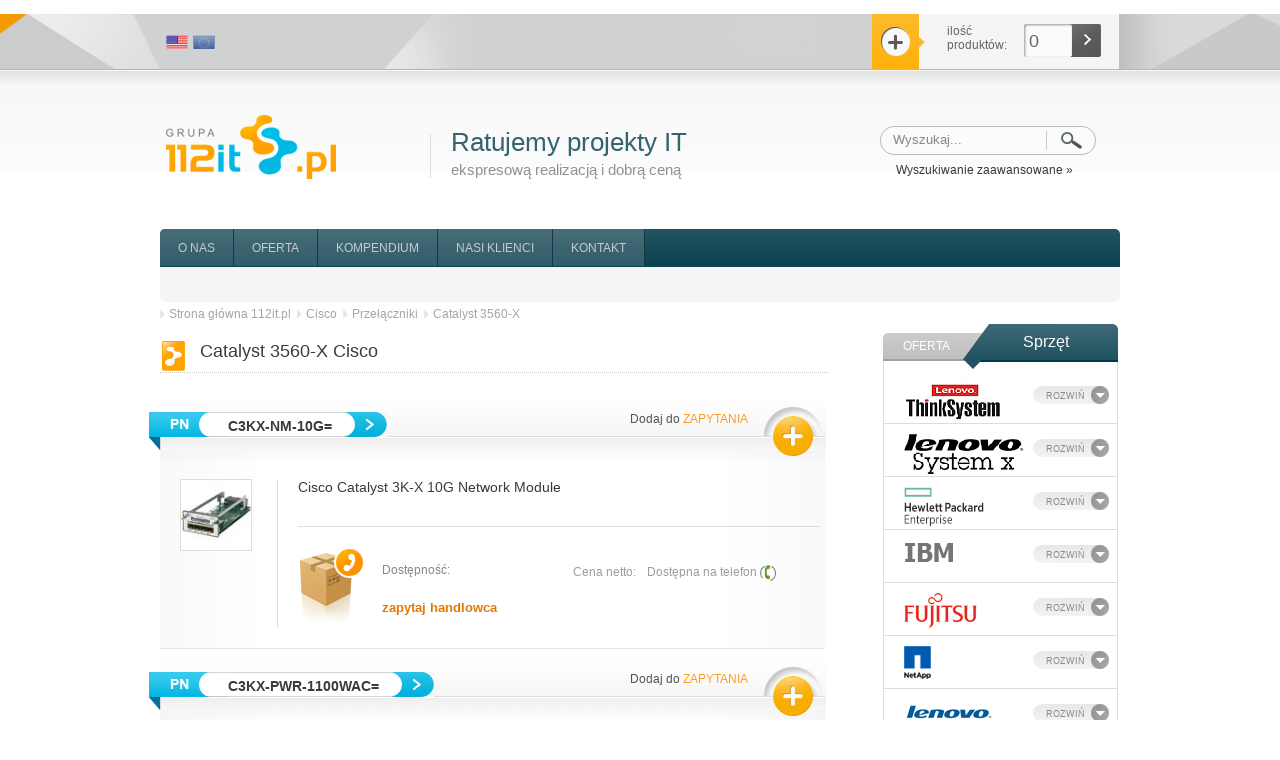

--- FILE ---
content_type: text/html
request_url: https://www.112it.pl/c/cisco/przelaczniki/catalyst_3560_x/
body_size: 12807
content:
﻿









<!DOCTYPE html><html xmlns="http://www.w3.org/1999/xhtml"><head><!-- Google Tag Manager --><script>
            (function(w,d,s,l,i){w[l]=w[l]||[];w[l].push({'gtm.start':
            new Date().getTime(),event:'gtm.js'});var f=d.getElementsByTagName(s)[0],
            j=d.createElement(s),dl=l!='dataLayer'?'&l='+l:'';j.async=true;j.src=
            'https://www.googletagmanager.com/gtm.js?id='+i+dl;f.parentNode.insertBefore(j,f);
            })(window,document,'script','dataLayer','GTM-MSHZRL9');
            </script><!-- End Google Tag Manager -->
			<!-- Facebook Pixel Code -->
			<script>
			!function(f,b,e,v,n,t,s)
			{if(f.fbq)return;n=f.fbq=function(){n.callMethod?
			n.callMethod.apply(n,arguments):n.queue.push(arguments)};
			if(!f._fbq)f._fbq=n;n.push=n;n.loaded=!0;n.version='2.0';
			n.queue=[];t=b.createElement(e);t.async=!0;
			t.src=v;s=b.getElementsByTagName(e)[0];
			s.parentNode.insertBefore(t,s)}(window,document,'script',
			'https://connect.facebook.net/en_US/fbevents.js');
			fbq('init', '365828297939113'); 
			fbq('track', 'PageView');
			</script>
			<noscript>
			<img height="1" width="1" 
			src="https://www.facebook.com/tr?id=365828297939113&ev=PageView
			&noscript=1"/>
			</noscript>
			<!-- End Facebook Pixel Code -->
			<meta name="robots" content="index, follow" /><meta name="SKYPE_TOOLBAR" content="SKYPE_TOOLBAR_PARSER_COMPATIBLE" /><meta http-equiv="Content-Script-Type" content="text/javascript" /><meta http-equiv="Content-Style-Type" content="text/css" /><!--<meta name="viewport" content="width=device-width, initial-scale=1.0">--><title>Catalyst 3560-X Cisco Przełączniki w korzystnych cenach</title><meta name="description" content="Catalyst 3560-X Przełączniki Cisco. Serwery IBM, serwery Lenovo, serwery HP, oraz opcje serwerowe w korzystnych cenach. Specjalizujemy się w sprzedaży, doradztwie, wdrożeniach i instalacji serwerów i sprzetu serwerowego." /><link rel="stylesheet" href="https://www.112it.pl/css/all.css" /><link rel="stylesheet" href="https://www.112it.pl/css/all2.css" /><link rel="stylesheet" href="https://www.112it.pl/css/apprise.min.css" /><link rel="stylesheet" href="https://www.112it.pl/css/jquery.placeholder.min.css" /><link rel="stylesheet" href="https://www.112it.pl/css/jquery.rating.css" /><link rel="stylesheet" href="https://www.112it.pl/js/superfish/css/superfish.css" /><link rel="stylesheet" href="https://www.112it.pl/css/jquery.sliderTabs.css" /><link rel="stylesheet" href="https://www.112it.pl/js/superfish/css/superfish-navbar.css" /><!--<link rel="stylesheet" href="https://www.112it.pl/css/uploadify.css" />--><link href="/css/jquery.ennui.contentslider.css" rel="stylesheet" type="text/css"/> <!--media="screen,projection" />--><link rel="stylesheet" type="text/css" href="https://www.112it.pl/js/lib/jquery.ad-gallery.css" /><meta name="keywords" content="Catalyst 3560-X, IBM, HP, 112it.pl" /><meta http-equiv="Content-type" content="text/html;charset=UTF-8" /><script type="text/javascript">
  (function(i,s,o,g,r,a,m){i['GoogleAnalyticsObject']=r;i[r]=i[r]||function(){
  (i[r].q=i[r].q||[]).push(arguments)},i[r].l=1*new Date();a=s.createElement(o),
  m=s.getElementsByTagName(o)[0];a.async=1;a.src=g;m.parentNode.insertBefore(a,m)
  })(window,document,'script','//www.google-analytics.com/analytics.js','ga');

  ga('create', 'UA-17772970-2', 'auto');
  ga('send', 'pageview');
</script>
<style> html{display : none ; } </style>
<script>
if( self == top ) {
document.documentElement.style.display = 'block' ;
} else {
top.location = self.location ;
}
</script>
<!-- BEGIN callpage.io widget -->
<!-- IMPORTANT: Remove script below if you don't need support for older browsers. -->
<script>(function () {var script = document.createElement('script');script.src = 'https://cdnjs.cloudflare.com/ajax/libs/babel-polyfill/6.26.0/polyfill.min.js';script.async = false;document.head.appendChild(script);}())</script><script>var __cp = {"id":"7WIXg_8BJ20bFeGz2-tqomSBobXsxgAJk38jfkYDNWc","version":"1.1"};(function (window, document) {var cp = document.createElement('script');cp.type = 'text/javascript';cp.async = false;cp.src = "++cdn-widget.callpage.io+build+js+callpage.js".replace(/[+]/g, '/').replace(/[=]/g, '.');var s = document.getElementsByTagName('script')[0];s.parentNode.insertBefore(cp, s);if (window.callpage) {alert('You could have only 1 CallPage code on your website!');} else {window.callpage = function (method) {if (method == '__getQueue') {return this.methods;}else if (method) {if (typeof window.callpage.execute === 'function') {return window.callpage.execute.apply(this, arguments);}else {(this.methods = this.methods || []).push({arguments: arguments});}}};window.callpage.__cp = __cp;window.callpage('api.button.autoshow');}})(window, document);</script>
<!-- END callpage.io widget -->
</head><body><!-- Google Tag Manager (noscript) --><noscript><iframe src="https://www.googletagmanager.com/ns.html?id=GTM-MSHZRL9"
height="0" width="0" style="display:none;visibility:hidden"></iframe></noscript><!-- End Google Tag Manager (noscript) --><script type="text/javascript" src="https://www.112it.pl/js/jquery-1.8.3.min.js"></script><div id="productInQ"><img src="https://www.112it.pl/gfx/select.png" alt="Produkt został dodany do zapytania" style="vertical-align: middle; padding-right: 10px;" /> Produkt został dodany do zapytania.</div><script type="text/javascript" src="https://www.112it.pl/js/jquery.rating.js"></script><script type="text/javascript" src="https://www.112it.pl/js/jquery.metadata.js"></script><div id="top_stripe"><div id="top_stripe_inside"><div style="width:270px;height:20px;float:left;"> <div class="foreign-links" ><a href="http://www.112it.com" class="flags" rel="nofollow" title="USA"><img src="/gfx/flag_us.png" alt="US flag"></a><a href="http://www.112it.eu" class="flags" rel="nofollow" title="European Union"><img src="/gfx/flag_eu.png" alt="EU flag"></a></div></div><div style="margin-right: 44%;" id="koszyk"><a href="https://www.112it.pl/i/zapytanie/" id="top_stripe_zapytanie"></a><a href="https://www.112it.pl/i/zapytanie/" id="ekwipunek" class="rounded"><span style="float:left;display:block;padding-right:7px;padding-top:0px;">ilość<br /> produktów:</span><span id="przelicznik">0 </span></a></div><div style="clear: both"></div></div></div><div style="clear: both"></div><div id="wrrap" class="clear"><div id="main"><div id="middle"><div id="header"><div style="position:relative;" id="header-wrapper"><a href="https://www.112it.pl/" id="logo"></a><p id="haslo">Ratujemy projekty IT<br /><span style="font-size:15px;color:#929292;padding-top:10px;display:block">ekspresową realizacją i dobrą ceną</span></p><form action="https://www.112it.pl/s/" method="post" id="search_form"><div style="margin-top:7px;width:240px;float:right;position:relative;top:50px;" >
                                                                                                                                <input name="search" type="text" class="ac_input" id="search_box_input" value="Wyszukaj..."  onfocus="if (this.value == 'Wyszukaj...') {
                    this.value = '';
                }" onblur="if (this.value == '') {
                    this.value = 'Wyszukaj...';
                }" />
                                                                                                                            <input name="submit" type="submit" id="search_box_search" value="" /><div class="advSearachLink" ><a href="https://www.112it.pl/s/adv/" style="font-size:12px;color:#3c3b3b;"> Wyszukiwanie zaawansowane  	&raquo;</a></div></div></form><div style="clear:both;"></div><div id="top" class="rounded"><ul id="top_menu" class="sf-menu sf-navbar"><li   class="spanAllInactive rozek"  ><span ><a href="https://www.112it.pl/i/o_nas/"  class="chemical_parents lnkInactive rozek" >O NAS</a></span><ul class="chemical_brothers"><li ><a href="https://www.112it.pl/i/kompetencje/" class="sf-with-ul" >Kompetencje</a></li><li><a href="https://www.112it.pl/i/proces/" class="sf-with-ul">Proces</a></li><li><a href="https://www.112it.pl/i/ceny/" class="sf-with-ul">Ceny</a></li><li><a href="https://www.112it.pl/i/partnerstwa/" class="sf-with-ul">Partnerstwa</a></li><li><a href="https://www.112it.pl/i/kariera/" class="sf-with-ul">Kariera</a></li><li ><a href="https://www.112it.pl/i/akcje_sponsorskie/" class="sf-with-ul" >Akcje sponsorskie</a></li><!--<li><a href="https://www.112it.pl/i/media/" class="sf-with-ul">Media</a></li>--></ul></li><li   class="spanAllInactive"    ><span  ><a href="https://www.112it.pl/i/oferta/"  class="chemical_parents lnkInactive"  >OFERTA</a></span><ul class="chemical_brothers"><li><a href="https://www.112it.pl/i/oferta/produkty" class="sf-with-ul">Produkty</a></li><li><a href="https://www.112it.pl/i/oferta/uslugi" class="sf-with-ul">Usługi</a></li><li><a href="https://www.112it.pl/i/oferta/licencje" class="sf-with-ul">Licencje</a></li><li><a href="https://www.112it.pl/i/promocje_cenowe_pozostale" class="sf-with-ul">Promocje</a></li><li><a href="https://www.112it.pl/i/leasing__finansowanie_projektow_it" class="sf-with-ul">Finansowanie</a></li><li><a href="https://www.112it.pl/i/faq" class="sf-with-ul">FAQ</a></li></ul></li><li   class="spanAllInactive"    ><span  ><a href="https://kompendium.112it.pl"  class="chemical_parents lnkInactive"  >KOMPENDIUM</a></span><ul class="chemical_brothers"><li><a href="https://kompendium.112it.pl/kompendium/84,artykuly" class="sf-with-ul">Artykuły</a></li><li><a href="https://kompendium.112it.pl/kompendium/85,baza-wiedzy-o-produktach" class="sf-with-ul">Baza wiedzy o produktach</a></li><li><a href="https://kompendium.112it.pl/kompendium/86,wiki" class="sf-with-ul">Wiki</a></li></ul></li><li   class="spanAllInactive" ><span ><a href="https://www.112it.pl/i/nasi_klienci/"  class="chemical_parents lnkInactive"  > NASI KLIENCI</a></span></li><li   class="spanAllInactive" ><span ><a href="https://www.112it.pl/i/kontakt/"  class="chemical_parents lnkInactive" >KONTAKT</a></span></li></ul><div style="clear:both;"></div></div></div></div><div style="clear:both;"></div><div id="sidebar"><div style="clear:both;"></div><div class="menu_prod_header"><a href="https://www.112it.pl/i/oferta" class="sidebar_oferta">OFERTA</a><a href="https://www.112it.pl/i/oferta/produkty" id="sidebar_hardware">Sprzęt</a></div><div class="menu_box"><ul><li class="msublist_maincategory"><a href="https://www.112it.pl/c/lenovo_thinksystem/" title="Lenovo ThinkSystem" class="main_category" style="max-width: 250px; max-height: 40px; overflow: hidden;"><img src="https://www.112it.pl/img/categories/cat_logo_31078.png" alt="Lenovo ThinkSystem" /></a><a href="https://www.112it.pl/c/lenovo_thinksystem/" onclick="getNajMenu('lenovo_thinksystem'); return false;" id="lnkRozwin_lenovo_thinksystem" title="Rozwiń listę" class="main_category_more"> ROZWIŃ</a></li><li><div id="podMenu_lenovo_thinksystem"></div></li><li class="msublist_maincategory"><a href="https://www.112it.pl/c/lenovo_system_x/" title="Lenovo System X" class="main_category" style="max-width: 250px; max-height: 40px; overflow: hidden;"><img src="https://www.112it.pl/img/categories/cat_logo_25053.png" alt="Lenovo System X" /></a><a href="https://www.112it.pl/c/lenovo_system_x/" onclick="getNajMenu('lenovo_system_x'); return false;" id="lnkRozwin_lenovo_system_x" title="Rozwiń listę" class="main_category_more"> ROZWIŃ</a></li><li><div id="podMenu_lenovo_system_x"></div></li><li class="msublist_maincategory"><a href="https://www.112it.pl/c/hp/" title="HP" class="main_category" style="max-width: 250px; max-height: 40px; overflow: hidden;"><img src="https://www.112it.pl/img/categories/cat_logo_9989.png" alt="HP" /></a><a href="https://www.112it.pl/c/hp/" onclick="getNajMenu('hp'); return false;" id="lnkRozwin_hp" title="Rozwiń listę" class="main_category_more"> ROZWIŃ</a></li><li><div id="podMenu_hp"></div></li><li class="msublist_maincategory"><a href="https://www.112it.pl/c/ibm/" title="IBM" class="main_category" style="max-width: 250px; max-height: 40px; overflow: hidden;"><img src="https://www.112it.pl/img/categories/cat_logo_5.png" alt="IBM" /></a><a href="https://www.112it.pl/c/ibm/" onclick="getNajMenu('ibm'); return false;" id="lnkRozwin_ibm" title="Rozwiń listę" class="main_category_more"> ROZWIŃ</a></li><li><div id="podMenu_ibm"></div></li><li class="msublist_maincategory"><a href="https://www.112it.pl/c/fujitsu/" title="Fujitsu" class="main_category" style="max-width: 250px; max-height: 40px; overflow: hidden;"><img src="https://www.112it.pl/img/categories/cat_logo_21916.png" alt="Fujitsu" /></a><a href="https://www.112it.pl/c/fujitsu/" onclick="getNajMenu('fujitsu'); return false;" id="lnkRozwin_fujitsu" title="Rozwiń listę" class="main_category_more"> ROZWIŃ</a></li><li><div id="podMenu_fujitsu"></div></li><li class="msublist_maincategory"><a href="https://www.112it.pl/c/netapp/" title="NetApp" class="main_category" style="max-width: 250px; max-height: 40px; overflow: hidden;"><img src="https://www.112it.pl/img/categories/cat_logo_12759.png" alt="NetApp" /></a><a href="https://www.112it.pl/c/netapp/" onclick="getNajMenu('netapp'); return false;" id="lnkRozwin_netapp" title="Rozwiń listę" class="main_category_more"> ROZWIŃ</a></li><li><div id="podMenu_netapp"></div></li><li class="msublist_maincategory"><a href="https://www.112it.pl/c/lenovo/" title="Lenovo" class="main_category" style="max-width: 250px; max-height: 40px; overflow: hidden;"><img src="https://www.112it.pl/img/categories/cat_logo_9991.png" alt="Lenovo" /></a><a href="https://www.112it.pl/c/lenovo/" onclick="getNajMenu('lenovo'); return false;" id="lnkRozwin_lenovo" title="Rozwiń listę" class="main_category_more"> ROZWIŃ</a></li><li><div id="podMenu_lenovo"></div></li><li class="msublist_maincategory"><a href="https://www.112it.pl/c/cisco/" title="Cisco" class="main_category" style="max-width: 250px; max-height: 40px; overflow: hidden;"><img src="https://www.112it.pl/img/categories/cat_logo_20174.png" alt="Cisco" /></a><a href="https://www.112it.pl/c/cisco/" onclick="getNajMenu('cisco'); return false;" id="lnkRozwin_cisco" title="Rozwiń listę" class="main_category_more_hide"> ZWIŃ</a></li><li><div id="podMenu_cisco"><ul class="treeview" id="tree" style="background: #ECEAEA;"><li class="expandable msublist_category"><div class="hitarea expandable-hitarea"></div><a href="https://www.112it.pl/c/cisco/sieci_bezprzewodowe/" >Sieci bezprzewodowe</a><ul style="display: none;"><li><a href="https://www.112it.pl/c/cisco/sieci_bezprzewodowe/punkty_dostepowe_i_mosty/" >Punkty dostępowe i mosty</a></li><li><a href="https://www.112it.pl/c/cisco/sieci_bezprzewodowe/karty_sieciowe/" >Karty sieciowe</a></li><li><a href="https://www.112it.pl/c/cisco/sieci_bezprzewodowe/anteny/" >Anteny</a></li><li><a href="https://www.112it.pl/c/cisco/sieci_bezprzewodowe/kontrolery_wlan/" >Kontrolery WLAN</a></li><li><a href="https://www.112it.pl/c/cisco/sieci_bezprzewodowe/oprogramowanie_do_zarzadzania_wlan/" >Oprogramowanie do zarządzania WLAN</a></li><li><a href="https://www.112it.pl/c/cisco/sieci_bezprzewodowe/akcesoria/" >Akcesoria</a></li></ul></li><li class="collapsable msublist_category"><div class="hitarea collapsable-hitarea"></div><a href="https://www.112it.pl/c/cisco/przelaczniki/" class="selected" >Przełączniki</a><ul><li class="expandable msublist2_category"><div class="hitarea expandable-hitarea"></div><a href="https://www.112it.pl/c/cisco/przelaczniki/catalyst_2950/" >Catalyst 2950</a><ul style="display: none;"><li class="msublist3_category"><a href="https://www.112it.pl/c/cisco/przelaczniki/catalyst_2950/modele/">Modele</a></li><li class="msublist3_category"><a href="https://www.112it.pl/c/cisco/przelaczniki/catalyst_2950/akcesoria/">Akcesoria</a></li></ul></li><li><a href="https://www.112it.pl/c/cisco/przelaczniki/catalyst_2960/" >Catalyst 2960</a></li><li><a href="https://www.112it.pl/c/cisco/przelaczniki/catalyst_2960s/" >Catalyst 2960S</a></li><li><a href="https://www.112it.pl/c/cisco/przelaczniki/catalyst_2960_plus/" >Catalyst 2960-Plus</a></li><li><a href="https://www.112it.pl/c/cisco/przelaczniki/catalyst_2960_x/" >Catalyst 2960-X</a></li><li><a href="https://www.112it.pl/c/cisco/przelaczniki/catalyst_2960_xr/" >Catalyst 2960-XR</a></li><li><a href="https://www.112it.pl/c/cisco/przelaczniki/catalyst_2960sf/" >Catalyst 2960SF</a></li><li><a href="https://www.112it.pl/c/cisco/przelaczniki/catalyst_3550/" >Catalyst 3550</a></li><li><a href="https://www.112it.pl/c/cisco/przelaczniki/catalyst_3560/" >Catalyst 3560</a></li><li><a href="https://www.112it.pl/c/cisco/przelaczniki/catalyst_3560_x/" class="selected" >Catalyst 3560-X</a></li><li><a href="https://www.112it.pl/c/cisco/przelaczniki/catalyst_3650/" >Catalyst 3650</a></li><li><a href="https://www.112it.pl/c/cisco/przelaczniki/catalyst_3750/" >Catalyst 3750</a></li><li><a href="https://www.112it.pl/c/cisco/przelaczniki/catalyst_3750_x/" >Catalyst 3750-X</a></li><li><a href="https://www.112it.pl/c/cisco/przelaczniki/catalyst_4500/" >Catalyst 4500</a></li><li><a href="https://www.112it.pl/c/cisco/przelaczniki/catalyst_4900/" >Catalyst 4900</a></li><li><a href="https://www.112it.pl/c/cisco/przelaczniki/catalyst_6500/" >Catalyst 6500</a></li><li><a href="https://www.112it.pl/c/cisco/przelaczniki/edge_300/" >Edge 300</a></li><li><a href="https://www.112it.pl/c/cisco/przelaczniki/edge_340/" >Edge 340</a></li><li><a href="https://www.112it.pl/c/cisco/przelaczniki/akcesoria_do_przelacznikow/" >Akcesoria do przełączników</a></li></ul></li><li class="expandable msublist_category"><div class="hitarea expandable-hitarea"></div><a href="https://www.112it.pl/c/cisco/routery/" >Routery</a><ul style="display: none;"><li><a href="https://www.112it.pl/c/cisco/routery/routery_z_serii_800_isr/" >Routery z serii 800 ISR</a></li><li><a href="https://www.112it.pl/c/cisco/routery/akcesoria_i_pamieci_do_serii_800/" >Akcesoria i pamięci do serii 800</a></li><li><a href="https://www.112it.pl/c/cisco/routery/routery_z_serii_1800_isr/" >Routery z serii 1800 ISR</a></li><li><a href="https://www.112it.pl/c/cisco/routery/akcesoria_i_pamieci_do_serii_1800/" >Akcesoria i pamięci do serii 1800</a></li><li><a href="https://www.112it.pl/c/cisco/routery/routery_z_serii_1900_isr_g2/" >Routery z serii 1900 ISR G2</a></li><li><a href="https://www.112it.pl/c/cisco/routery/oprogramowanie_do_serii_1900/" >Oprogramowanie do serii 1900</a></li><li><a href="https://www.112it.pl/c/cisco/routery/akcesoria_i_pamieci_do_serii_1900/" >Akcesoria i pamięci do serii 1900</a></li><li><a href="https://www.112it.pl/c/cisco/routery/routery_z_serii_2800_isr/" >Routery z serii 2800 ISR</a></li><li><a href="https://www.112it.pl/c/cisco/routery/akcesoria_i_pamieci_do_serii_2800/" >Akcesoria i pamięci do serii 2800</a></li><li><a href="https://www.112it.pl/c/cisco/routery/oprogramowanie_do_serii_2800/" > Oprogramowanie do serii 2800</a></li><li><a href="https://www.112it.pl/c/cisco/routery/unity_express_dla_routerow_z_serii_2800_isrs/" >Unity Express dla routerów z serii 2800 ISRs</a></li><li><a href="https://www.112it.pl/c/cisco/routery/routery_z_serii_2900_isr_g2/" >Routery z serii 2900 ISR G2</a></li><li><a href="https://www.112it.pl/c/cisco/routery/oprogramowanie_do_serii_2900/" >Oprogramowanie do serii 2900</a></li><li><a href="https://www.112it.pl/c/cisco/routery/pamieci_do_serii_2900/" >Pamięci do serii 2900</a></li><li><a href="https://www.112it.pl/c/cisco/routery/routery_z_serii_3800_isr/" >Routery z serii 3800 ISR</a></li><li><a href="https://www.112it.pl/c/cisco/routery/routery_z_serii_3900_isr_g2/" >Routery z serii 3900 ISR G2</a></li><li><a href="https://www.112it.pl/c/cisco/routery/akcesoria_do_routerow_z_serii_1700/" >Akcesoria do routerów z serii 1700</a></li><li><a href="https://www.112it.pl/c/cisco/routery/akcesoria_do_routerow_z_serii_7200/" >Akcesoria do routerów z serii 7200</a></li><li><a href="https://www.112it.pl/c/cisco/routery/akcesoria_do_routerow_z_serii_7500/" >Akcesoria do routerów z serii 7500</a></li><li><a href="https://www.112it.pl/c/cisco/routery/moduly_hwic/" >Moduły HWIC</a></li><li><a href="https://www.112it.pl/c/cisco/routery/moduly_wic/" >Moduły WIC</a></li><li><a href="https://www.112it.pl/c/cisco/routery/moduly_vic/" >Moduły VIC</a></li><li><a href="https://www.112it.pl/c/cisco/routery/moduly_vwic/" >Moduły VWIC</a></li><li><a href="https://www.112it.pl/c/cisco/routery/moduly_nm/" >Moduły NM</a></li><li><a href="https://www.112it.pl/c/cisco/routery/modulu_nme_i_nmd/" >Modułu NME i NMD</a></li><li><a href="https://www.112it.pl/c/cisco/routery/moduly_sm/" >Moduły SM</a></li><li><a href="https://www.112it.pl/c/cisco/routery/moduly_aim/" >Moduły AIM</a></li><li><a href="https://www.112it.pl/c/cisco/routery/moduly_dsp_i_pvdm/" >Moduły DSP i PVDM</a></li><li><a href="https://www.112it.pl/c/cisco/routery/inne_moduly/" >Inne moduły</a></li><li><a href="https://www.112it.pl/c/cisco/routery/kable_wan/" >Kable WAN</a></li></ul></li><li class="expandable msublist_category"><div class="hitarea expandable-hitarea"></div><a href="https://www.112it.pl/c/cisco/firewall_asa_5500/" >Firewall ASA 5500</a><ul style="display: none;"><li><a href="https://www.112it.pl/c/cisco/firewall_asa_5500/asa_5505/" >ASA 5505</a></li><li><a href="https://www.112it.pl/c/cisco/firewall_asa_5500/asa_5510/" >ASA 5510</a></li><li><a href="https://www.112it.pl/c/cisco/firewall_asa_5500/asa_5520/" >ASA 5520</a></li><li><a href="https://www.112it.pl/c/cisco/firewall_asa_5500/asa_5540/" >ASA 5540</a></li><li><a href="https://www.112it.pl/c/cisco/firewall_asa_5500/asa_5500x/" >ASA 5500X</a></li><li><a href="https://www.112it.pl/c/cisco/firewall_asa_5500/moduly_do_asa_5500/" >Moduły do ASA 5500</a></li><li><a href="https://www.112it.pl/c/cisco/firewall_asa_5500/licencje_vpn_do_asa_5500/" >Licencje VPN do ASA 5500</a></li><li><a href="https://www.112it.pl/c/cisco/firewall_asa_5500/przedluzenia_subskrypcji_do_modulu_csc_10/" >Przedłużenia subskrypcji do modułu CSC-10</a></li></ul></li><li class="expandable msublist_category"><div class="hitarea expandable-hitarea"></div><a href="https://www.112it.pl/c/cisco/telefonia_ip/" >Telefonia IP</a><ul style="display: none;"><li><a href="https://www.112it.pl/c/cisco/telefonia_ip/telefony_ip/" >Telefony IP</a></li><li><a href="https://www.112it.pl/c/cisco/telefonia_ip/akcesoria_do_telefonow_ip/" >Akcesoria do telefonów IP</a></li><li><a href="https://www.112it.pl/c/cisco/telefonia_ip/oprogramowanie_do_telefonow_ip/" >Oprogramowanie do telefonów IP</a></li><li><a href="https://www.112it.pl/c/cisco/telefonia_ip/licencje_do_telefonow_ip/" >Licencje do telefonów IP</a></li><li><a href="https://www.112it.pl/c/cisco/telefonia_ip/callmanager_and_hardware_software/" >CallManager and Hardware/Software</a></li><li><a href="https://www.112it.pl/c/cisco/telefonia_ip/access_gateways_and_digital_gateway/" >Access Gateways and Digital Gateway</a></li><li><a href="https://www.112it.pl/c/cisco/telefonia_ip/media_convergence_server/" >Media Convergence Server</a></li><li><a href="https://www.112it.pl/c/cisco/telefonia_ip/unity/" >Unity</a></li><li><a href="https://www.112it.pl/c/cisco/telefonia_ip/ics7750/" >ICS7750</a></li><li><a href="https://www.112it.pl/c/cisco/telefonia_ip/analog_telephone_adaptors/" >Analog Telephone Adaptors</a></li><li><a href="https://www.112it.pl/c/cisco/telefonia_ip/unified_communications_500/" >Unified Communications 500</a></li></ul></li><li class="expandable msublist_category"><div class="hitarea expandable-hitarea"></div><a href="https://www.112it.pl/c/cisco/rozwiazania_dla_centrow_danych/" >Rozwiązania dla centrów danych</a><ul style="display: none;"><li><a href="https://www.112it.pl/c/cisco/rozwiazania_dla_centrow_danych/mds_9000___przelaczniki_fiber_channel/" >MDS 9000 - Przełączniki Fiber Channel</a></li><li><a href="https://www.112it.pl/c/cisco/rozwiazania_dla_centrow_danych/nexus_7000/" >Nexus 7000</a></li><li><a href="https://www.112it.pl/c/cisco/rozwiazania_dla_centrow_danych/nexus_5000/" >Nexus 5000</a></li><li><a href="https://www.112it.pl/c/cisco/rozwiazania_dla_centrow_danych/nexus_3000/" >Nexus 3000</a></li><li><a href="https://www.112it.pl/c/cisco/rozwiazania_dla_centrow_danych/nexus_2000/" >Nexus 2000</a></li><li><a href="https://www.112it.pl/c/cisco/rozwiazania_dla_centrow_danych/serwery_ucs_c_series/" >Serwery UCS C-series</a></li></ul></li><li class="expandable msublist_category"><div class="hitarea expandable-hitarea"></div><a href="https://www.112it.pl/c/cisco/zarzadzanie_siecia/" >Zarządzanie siecią</a><ul style="display: none;"><li><a href="https://www.112it.pl/c/cisco/zarzadzanie_siecia/ciscoworks_2000_software_relicensing_for_used_equipment/" >CiscoWorks 2000 Software Relicensing for Used Equipment</a></li><li><a href="https://www.112it.pl/c/cisco/zarzadzanie_siecia/ciscoworks_lan_management_solution/" >CiscoWorks LAN Management Solution</a></li><li><a href="https://www.112it.pl/c/cisco/zarzadzanie_siecia/ciscoworks_security_information_management_solution/" >CiscoWorks Security Information Management Solution</a></li><li><a href="https://www.112it.pl/c/cisco/zarzadzanie_siecia/ciscoworks_small_network_management_solution/" >CiscoWorks Small Network Management Solution</a></li><li><a href="https://www.112it.pl/c/cisco/zarzadzanie_siecia/ciscoworks_vpn_security_management_solution__vms_/" >CiscoWorks VPN Security Management Solution (VMS)</a></li><li><a href="https://www.112it.pl/c/cisco/zarzadzanie_siecia/cisco_security_monitoring__analysis___response_system__mars_/" >Cisco Security Monitoring, Analysis & Response System (MARS)</a></li></ul></li><li><a href="https://www.112it.pl/c/cisco/rozne/" >Różne</a></li></ul><ul class="unwantedLine"><li class="msublist_maincategory_2"></li></ul></div></li><li class="msublist_maincategory"><a href="https://www.112it.pl/c/cisco_small_business/" title="Cisco Small Business" class="main_category" style="max-width: 250px; max-height: 40px; overflow: hidden;"><img src="https://www.112it.pl/img/categories/cat_logo_22039.png" alt="Cisco Small Business" /></a><a href="https://www.112it.pl/c/cisco_small_business/" onclick="getNajMenu('cisco_small_business'); return false;" id="lnkRozwin_cisco_small_business" title="Rozwiń listę" class="main_category_more"> ROZWIŃ</a></li><li><div id="podMenu_cisco_small_business"></div></li><li class="msublist_maincategory"><a href="https://www.112it.pl/c/dell/" title="Dell" class="main_category" style="max-width: 250px; max-height: 40px; overflow: hidden;"><img src="https://www.112it.pl/img/categories/cat_logo_23802.png" alt="Dell" /></a><a href="https://www.112it.pl/c/dell/" onclick="getNajMenu('dell'); return false;" id="lnkRozwin_dell" title="Rozwiń listę" class="main_category_more"> ROZWIŃ</a></li><li><div id="podMenu_dell"></div></li><li class="msublist_maincategory"><a href="https://www.112it.pl/c/synology/" title="Synology" class="main_category" style="max-width: 250px; max-height: 40px; overflow: hidden;"><img src="https://www.112it.pl/img/categories/cat_logo_25790.png" alt="Synology" /></a><a href="https://www.112it.pl/c/synology/" onclick="getNajMenu('synology'); return false;" id="lnkRozwin_synology" title="Rozwiń listę" class="main_category_more"> ROZWIŃ</a></li><li><div id="podMenu_synology"></div></li><li class="msublist_maincategory"><a href="https://www.112it.pl/c/qnap/" title="QNAP" class="main_category" style="max-width: 250px; max-height: 40px; overflow: hidden;"><img src="https://www.112it.pl/img/categories/cat_logo_26443.png" alt="QNAP" /></a><a href="https://www.112it.pl/c/qnap/" onclick="getNajMenu('qnap'); return false;" id="lnkRozwin_qnap" title="Rozwiń listę" class="main_category_more"> ROZWIŃ</a></li><li><div id="podMenu_qnap"></div></li><li class="msublist_maincategory"><a href="https://www.112it.pl/c/brocade/" title="Brocade" class="main_category" style="max-width: 250px; max-height: 40px; overflow: hidden;"><img src="https://www.112it.pl/img/categories/cat_logo_17963.png" alt="Brocade" /></a><a href="https://www.112it.pl/c/brocade/" onclick="getNajMenu('brocade'); return false;" id="lnkRozwin_brocade" title="Rozwiń listę" class="main_category_more"> ROZWIŃ</a></li><li><div id="podMenu_brocade"></div></li><li class="msublist_maincategory"><a href="https://www.112it.pl/c/apc/" title="APC" class="main_category" style="max-width: 250px; max-height: 40px; overflow: hidden;"><img src="https://www.112it.pl/img/categories/cat_logo_10393.png" alt="APC" /></a><a href="https://www.112it.pl/c/apc/" onclick="getNajMenu('apc'); return false;" id="lnkRozwin_apc" title="Rozwiń listę" class="main_category_more"> ROZWIŃ</a></li><li><div id="podMenu_apc"></div></li><li class="msublist_maincategory"><a href="https://www.112it.pl/c/eaton/" title="EATON" class="main_category" style="max-width: 250px; max-height: 40px; overflow: hidden;"><img src="https://www.112it.pl/img/categories/cat_logo_20231.png" alt="EATON" /></a><a href="https://www.112it.pl/c/eaton/" onclick="getNajMenu('eaton'); return false;" id="lnkRozwin_eaton" title="Rozwiń listę" class="main_category_more"> ROZWIŃ</a></li><li><div id="podMenu_eaton"></div></li><li class="msublist_maincategory"><a href="https://www.112it.pl/c/intel/" title="Intel" class="main_category" style="max-width: 250px; max-height: 40px; overflow: hidden;"><img src="https://www.112it.pl/img/categories/cat_logo_13405.png" alt="Intel" /></a><a href="https://www.112it.pl/c/intel/" onclick="getNajMenu('intel'); return false;" id="lnkRozwin_intel" title="Rozwiń listę" class="main_category_more"> ROZWIŃ</a></li><li><div id="podMenu_intel"></div></li><li class="msublist_maincategory"><a href="https://www.112it.pl/c/oem/" title="OEM" class="main_category" style="max-width: 250px; max-height: 40px; overflow: hidden;"><img src="https://www.112it.pl/img/categories/cat_logo_18449.png" alt="OEM" /></a><a href="https://www.112it.pl/c/oem/" onclick="getNajMenu('oem'); return false;" id="lnkRozwin_oem" title="Rozwiń listę" class="main_category_more"> ROZWIŃ</a></li><li><div id="podMenu_oem"></div></li><li class="msublist_maincategory"><a href="https://www.112it.pl/c/opcje_serwisowe/" title="opcje serwisowe" class="main_category" style="max-width: 250px; max-height: 40px; overflow: hidden;"><img src="https://www.112it.pl/img/categories/cat_logo_9997.png" alt="opcje serwisowe" /></a><a href="https://www.112it.pl/c/opcje_serwisowe/" onclick="getNajMenu('opcje_serwisowe'); return false;" id="lnkRozwin_opcje_serwisowe" title="Rozwiń listę" class="main_category_more"> ROZWIŃ</a></li><li><div id="podMenu_opcje_serwisowe"></div></li></ul></div><div class="menu_prod_header" style="margin-top:30px;"><a href="https://www.112it.pl/i/oferta" class="sidebar_oferta">OFERTA</a><a href="https://www.112it.pl/i/oferta/licencje" id="sidebar_software">Oprogramowanie</a></div><div class="menu_box"><ul><li class="msublist_maincategory"><a href="https://www.112it.pl/c/vmware/" title="VMware" class="main_category" style="max-width: 250px; max-height: 40px; overflow: hidden;"><img src="https://www.112it.pl/img/categories/cat_logo_10843.png" alt="VMware" /></a><a href="https://www.112it.pl/c/vmware/" onclick="getNajMenu('vmware'); return false;" id="lnkRozwin_vmware" title="Rozwiń listę" class="main_category_more"> ROZWIŃ</a></li><li><div id="podMenu_vmware"></div></li><li class="msublist_maincategory"><a href="https://www.112it.pl/c_ms/" title="Microsoft" class="main_category" style="max-width: 250px; max-height: 40px; overflow: hidden;"><img src="https://www.112it.pl/img/categories/cat_logo_11484.png" alt="Microsoft" /></a><a href="https://www.112it.pl/c/microsoft/" onclick="getNajMenu('microsoft'); return false;" id="lnkRozwin_microsoft" title="Rozwiń listę" class="main_category_more"> ROZWIŃ</a></li><li><div id="podMenu_microsoft"></div></li><li class="msublist_maincategory"><a href="https://www.112it.pl/c/microsoft_oem/" title="Microsoft OEM" class="main_category" style="max-width: 250px; max-height: 40px; overflow: hidden;"><img src="https://www.112it.pl/img/categories/cat_logo_20176.png" alt="Microsoft OEM" /></a><a href="https://www.112it.pl/c/microsoft_oem/" onclick="getNajMenu('microsoft_oem'); return false;" id="lnkRozwin_microsoft_oem" title="Rozwiń listę" class="main_category_more"> ROZWIŃ</a></li><li><div id="podMenu_microsoft_oem"></div></li><li class="msublist_maincategory"><a href="https://www.112it.pl/c/symantec_backup_exec1/" title="Symantec Backup Exec" class="main_category" style="max-width: 250px; max-height: 40px; overflow: hidden;"><img src="https://www.112it.pl/img/categories/cat_logo_18454.png" alt="Symantec Backup Exec" /></a><a href="https://www.112it.pl/c/symantec_backup_exec1/" onclick="getNajMenu('symantec_backup_exec1'); return false;" id="lnkRozwin_symantec_backup_exec1" title="Rozwiń listę" class="main_category_more"> ROZWIŃ</a></li><li><div id="podMenu_symantec_backup_exec1"></div></li><li class="msublist_maincategory"><a href="https://www.112it.pl/c/veeam/" title="Veeam" class="main_category" style="max-width: 250px; max-height: 40px; overflow: hidden;"><img src="https://www.112it.pl/img/categories/cat_logo_12412.png" alt="Veeam" /></a><a href="https://www.112it.pl/c/veeam/" onclick="getNajMenu('veeam'); return false;" id="lnkRozwin_veeam" title="Rozwiń listę" class="main_category_more"> ROZWIŃ</a></li><li><div id="podMenu_veeam"></div></li><li class="msublist_maincategory"><a href="https://www.112it.pl/c/red_hat/" title="Red Hat" class="main_category" style="max-width: 250px; max-height: 40px; overflow: hidden;"><img src="https://www.112it.pl/img/categories/cat_logo_10611.png" alt="Red Hat" /></a><a href="https://www.112it.pl/c/red_hat/" onclick="getNajMenu('red_hat'); return false;" id="lnkRozwin_red_hat" title="Rozwiń listę" class="main_category_more"> ROZWIŃ</a></li><li><div id="podMenu_red_hat"></div></li></ul></div><div class="menu_box" style="margin-top:20px;border:0px;" ><div class="menu_prod_header"><a href="https://www.112it.pl/i/oferta" class="sidebar_oferta">OFERTA</a><a href="https://www.112it.pl/i/demostock" id="sidebar_demostock">DemoStock</a></div><a href="/i/demostock/" id="sidebar_demostock_box_heavy"  ><span id="demostock_box_wir">Kupuj taniej <span id="demostock_box_wir_sub">i używaj ponownie</span></span></a><a href="/i/demostock/"  id="sidebar_demostock_box_light" > DemoStock <span id="demostock_oferta_button">OFERTA</span><span style="float:left;font-size:11px;color:#777;">HARDWARE OUTLET</span></a><p class="clear">&nbsp;</p></div><div class="menu_box" style="margin-top:20px;border:0px;" ><div class="menu_prod_header"><a href="https://www.112it.pl/i/oferta" class="sidebar_oferta">OFERTA</a><a href="https://www.112it.pl/i/wypozyczenia/" id="sidebar_wypozyczenia">Wypożyczalnia</a></div><a href="/i/wypozyczenia/" id="sidebar_demostock_box_heavy"  ><span id="demostock_box_wir">Wypożyczaj <span id="demostock_box_wir_sub">sprzęt serwerowy</span></span></a><a href="/i/wypozyczenia/"  id="sidebar_demostock_box_light" > Serwery, macierze, switche i opcje <span id="demostock_oferta_button">OFERTA</span></a><p class="clear">&nbsp;</p></div><!-- <div class="menu_box" style="margin-top:20px;border:0px;" ><div class="menu_prod_header"><a href="https://www.112it.pl/i/serwerowe_wykopaliska" class="sidebar_oferta">OFERTA</a><a href="https://www.112it.pl/i/serwerowe_wykopaliska" id="sidebar_wykopaliska">Wykopaliska</a></div><a href="/i/serwerowe_wykopaliska/" id="sidebar_wykopaliska_box_heavy"  class="transition" ><span id="wykopaliska_logo">Serwerowe<br />wykopaliska</span></a><a href="/i/serwerowe_wykopaliska"  id="sidebar_wykopaliska_box_light" class="transition"  > Serwery IBM M2 i M3 <span id="wykopaliska_oferta_button">OFERTA</span><span style="float:left;font-size:11px;color:#777;">super okazje</span></a><p class="clear">&nbsp;</p></div>	--><div class="menu_box" style="margin-top:20px;border:0px;" ><div class="menu_prod_header"><a href="https://www.112it.pl/i/oferta" class="sidebar_oferta">OFERTA</a><a href="https://www.112it.pl/i/oferta/uslugi" id="sidebar_uslugi">Usługi</a></div><div class="sidebar_uslugi_box" style="height:60px;"><a href="https://www.112it.pl/i/oferta/uslugi/" class="uslugi_quicklink  finanse_header" style="padding-top: 0px;height:28px;">Sprawdź, co możemy<br />dla Ciebie zrobić</a></div></div><div class="menu_prod_header" style="margin-top:30px;"><a href="https://www.112it.pl/i/oferta" class="sidebar_oferta">OFERTA</a><a href="https://www.112it.pl/i/oferta/promocje" id="sidebar_promocje">Promocje</a></div><div class="sidebar_uslugi_box" style="height:60px;"><a href="http://www.112it.pl/i/promocje_cenowe_pozostale/" class="uslugi_quicklink  prom_header" style="padding-top: 0px;height:28px;">Sprawdź aktualne promocje</a></div><div class="menu_prod_header" style="margin-top:30px;"><a href="https://www.112it.pl/i/oferta" class="sidebar_oferta">OFERTA</a><a href="https://www.112it.pl/i/leasing__finansowanie_projektow_it/" id="sidebar_finansowanie">Finansowanie</a></div><div class="sidebar_uslugi_box" style="height:60px;"><a href="https://www.112it.pl/i/leasing__finansowanie_projektow_it/" class="uslugi_quicklink  finanse_header" style="padding-top: 0px;height:28px;">Zwiększ możliwości<br />swojego zakupu</a></div><!-- <div id="newsletter_sidebar_box"><a href="http://www.112it.pl/i/newsletter" id="magiczny"><span style="color:#003D69;font-size: 14px;padding-bottom:5px;">Newsletter 112it.pl</span><br/><span style="color:#9E9E9E;">Super oferty!</span> Zapisz się!</a></div>--></div><div id="container"><div id="breadcrumbs" xmlns:v="http://rdf.data-vocabulary.org/#"><ul itemprop="breadcrumb"><li><a href="https://www.112it.pl/">Strona główna 112it.pl</a></li><li typeof="v:Breadcrumb"><a href="https://www.112it.pl/c/cisco/" rel="v:url" property="v:title">Cisco</a></li><li typeof="v:Breadcrumb"><a href="https://www.112it.pl/c/cisco/przelaczniki/" rel="v:url" property="v:title">Przełączniki</a></li><li typeof="v:Breadcrumb"><a href="https://www.112it.pl/c/cisco/przelaczniki/Catalyst 3560-X" rel="v:url" property="v:title">Catalyst 3560-X</a></li></ul></div><div id="content"><div id="contentWrap" itemscope itemtype="http://schema.org/Product"><div id="main_box"></div><h1><strong class="spec_header" itemprop="name">Catalyst 3560-X Cisco</strong></h1><form id='prodDostepnosc' method='post' action='https://www.112it.pl/i/kontakt/#contactForm'><p class="przedzialCenowy"  itemprop="offers" itemscope itemtype="http://schema.org/AggregateOffer"></p><br /><ul id="naj_produkty_cat"><li><div class="prodPartNumberHeader"><div class="PNBackground"><div class="prodPartNumberPNLeft" id="headLeft__C3KX-NM-10G="></div><div class="prodPartNumberPNMiddle"><h2 style="display: inline;"><a href="https://www.112it.pl/p/C3KX-NM-10G=" id="lnk__C3KX-NM-10G=" class="part_number_2">C3KX-NM-10G=</a></h2></div><div class="prodPartNumberPNRight" id="headRight__C3KX-NM-10G="></div></div><a href="Javascript:void(0);" class="add_query">Dodaj do <span style="color: #FE9E21">ZAPYTANIA</span></a><div class="gradientbackground"></div><div class="greyBackground"></div><div style="clear: both;"></div></div><div class="content produktCatContent"><div class="partNumberPhotoWrapCat"><a href="https://www.112it.pl/p/C3KX-NM-10G=" class="product_link"  title="C3KX-NM-10G="><img src="https://www.112it.pl/_productPhoto/C3KX-NM-10G=_thumbs_4788509.jpg" alt="C3KX-NM-10G=" class="product_image" /></a></div><div class="product_desc_more_cat"><div class="productDescriptionContent"><div class="productTitleAndDesc"><p class="desc_3"><a href="https://www.112it.pl/p/C3KX-NM-10G=" class="product_link">Cisco Catalyst 3K-X 10G Network Module</a></p></div><div class="productAvbltCat"><div class="dostepnoscBackgroundNullCat"></div><div class="dostepnoscStatusCat"><p>Dostępność:</p><p style="font-size: 15px; margin-top: 7px; width: 120px;"><input type="hidden"  disabled="disabled" class="pn_C3KX-NM-10G=" name="pn" value="C3KX-NM-10G="/><input type="hidden"  disabled="disabled" class="type_C3KX-NM-10G=" name="type" value="advalible"/><a href="https://www.112it.pl/i/kontakt/#contactForm" class="lnkZapHan" title="112it.pl - kontakt" onclick='zapytaj("C3KX-NM-10G=", "advalible"); return false;'><br> zapytaj handlowca</a></p><div style="clear: both;"></div></div></div><div class="produktPricesCat"><div style="width: 110px; float: left; text-align: right;">Cena netto:</div><div style="float: right; width: auto; margin-right: 5px;"><input type="hidden"  disabled="disabled" class="type_C3KX-NM-10G=" name="type2" value="price"/><a href="https://www.112it.pl/i/kontakt/#contactForm" style="text-decoration:none;" title="112it.pl - kontakt" onclick='zapytaj("C3KX-NM-10G=", "price"); return false;'><span style="color: #9e9e9e; padding: 0px; margin: 0px;" itemprop="description">Dostępna na telefon</span> <meta itemprop="price" content="0" /><meta itemprop="priceCurrency" content="PLN" /> <img src="https://www.112it.pl/gfx/phone.png" alt="" style="vertical-align: middle;" /></a></div></div><div style="clear: both;"></div></div></div></div><div style="clear: both;"></div></li><li><div class="prodPartNumberHeader"><div class="PNBackground"><div class="prodPartNumberPNLeft" id="headLeft__C3KX-PWR-1100WAC="></div><div class="prodPartNumberPNMiddle"><h2 style="display: inline;"><a href="https://www.112it.pl/p/C3KX-PWR-1100WAC=" id="lnk__C3KX-PWR-1100WAC=" class="part_number_2">C3KX-PWR-1100WAC=</a></h2></div><div class="prodPartNumberPNRight" id="headRight__C3KX-PWR-1100WAC="></div></div><a href="Javascript:void(0);" class="add_query">Dodaj do <span style="color: #FE9E21">ZAPYTANIA</span></a><div class="gradientbackground"></div><div class="greyBackground"></div><div style="clear: both;"></div></div><div class="content produktCatContent"><div class="partNumberPhotoWrapCat"><a href="https://www.112it.pl/p/C3KX-PWR-1100WAC=" class="product_link"  title="C3KX-PWR-1100WAC="><img src="https://www.112it.pl/_productPhoto/C3KX-PWR-1100WAC=_thumbs_4792252.jpg" alt="C3KX-PWR-1100WAC=" class="product_image" /></a></div><div class="product_desc_more_cat"><div class="productDescriptionContent"><div class="productTitleAndDesc"><p class="desc_3"><a href="https://www.112it.pl/p/C3KX-PWR-1100WAC=" class="product_link">Cisco Catalyst 3K-X 1100W AC Power Supply</a></p></div><div class="productAvbltCat"><div class="dostepnoscBackgroundNullCat"></div><div class="dostepnoscStatusCat"><p>Dostępność:</p><p style="font-size: 15px; margin-top: 7px; width: 120px;"><input type="hidden"  disabled="disabled" class="pn_C3KX-PWR-1100WAC=" name="pn" value="C3KX-PWR-1100WAC="/><input type="hidden"  disabled="disabled" class="type_C3KX-PWR-1100WAC=" name="type" value="advalible"/><a href="https://www.112it.pl/i/kontakt/#contactForm" class="lnkZapHan" title="112it.pl - kontakt" onclick='zapytaj("C3KX-PWR-1100WAC=", "advalible"); return false;'><br> zapytaj handlowca</a></p><div style="clear: both;"></div></div></div><div class="produktPricesCat"><div style="width: 110px; float: left; text-align: right;">Cena netto:</div><div style="float: right; width: auto; margin-right: 5px;"><input type="hidden"  disabled="disabled" class="type_C3KX-PWR-1100WAC=" name="type2" value="price"/><a href="https://www.112it.pl/i/kontakt/#contactForm" style="text-decoration:none;" title="112it.pl - kontakt" onclick='zapytaj("C3KX-PWR-1100WAC=", "price"); return false;'><span style="color: #9e9e9e; padding: 0px; margin: 0px;" itemprop="description">Dostępna na telefon</span> <meta itemprop="price" content="0" /><meta itemprop="priceCurrency" content="PLN" /> <img src="https://www.112it.pl/gfx/phone.png" alt="" style="vertical-align: middle;" /></a></div></div><div style="clear: both;"></div></div></div></div><div style="clear: both;"></div></li><li><div class="prodPartNumberHeader"><div class="PNBackground"><div class="prodPartNumberPNLeft" id="headLeft__C3KX-PWR-350WAC="></div><div class="prodPartNumberPNMiddle"><h2 style="display: inline;"><a href="https://www.112it.pl/p/C3KX-PWR-350WAC=" id="lnk__C3KX-PWR-350WAC=" class="part_number_2">C3KX-PWR-350WAC=</a></h2></div><div class="prodPartNumberPNRight" id="headRight__C3KX-PWR-350WAC="></div></div><a href="Javascript:void(0);" class="add_query">Dodaj do <span style="color: #FE9E21">ZAPYTANIA</span></a><div class="gradientbackground"></div><div class="greyBackground"></div><div style="clear: both;"></div></div><div class="content produktCatContent"><div class="partNumberPhotoWrapCat"><a href="https://www.112it.pl/p/C3KX-PWR-350WAC=" class="product_link"  title="C3KX-PWR-350WAC="><img src="https://www.112it.pl/_productPhoto/C3KX-PWR-350WAC=_thumbs_4788504.jpg" alt="C3KX-PWR-350WAC=" class="product_image" /></a></div><div class="product_desc_more_cat"><div class="productDescriptionContent"><div class="productTitleAndDesc"><p class="desc_3"><a href="https://www.112it.pl/p/C3KX-PWR-350WAC=" class="product_link">Cisco Catalyst 3K-X 350W AC Power Supply</a></p></div><div class="productAvbltCat"><div class="dostepnoscBackgroundNullCat"></div><div class="dostepnoscStatusCat"><p>Dostępność:</p><p style="font-size: 15px; margin-top: 7px; width: 120px;"><input type="hidden"  disabled="disabled" class="pn_C3KX-PWR-350WAC=" name="pn" value="C3KX-PWR-350WAC="/><input type="hidden"  disabled="disabled" class="type_C3KX-PWR-350WAC=" name="type" value="advalible"/><a href="https://www.112it.pl/i/kontakt/#contactForm" class="lnkZapHan" title="112it.pl - kontakt" onclick='zapytaj("C3KX-PWR-350WAC=", "advalible"); return false;'><br> zapytaj handlowca</a></p><div style="clear: both;"></div></div></div><div class="produktPricesCat"><div style="width: 110px; float: left; text-align: right;">Cena netto:</div><div style="float: right; width: auto; margin-right: 5px;"><input type="hidden"  disabled="disabled" class="type_C3KX-PWR-350WAC=" name="type2" value="price"/><a href="https://www.112it.pl/i/kontakt/#contactForm" style="text-decoration:none;" title="112it.pl - kontakt" onclick='zapytaj("C3KX-PWR-350WAC=", "price"); return false;'><span style="color: #9e9e9e; padding: 0px; margin: 0px;" itemprop="description">Dostępna na telefon</span> <meta itemprop="price" content="0" /><meta itemprop="priceCurrency" content="PLN" /> <img src="https://www.112it.pl/gfx/phone.png" alt="" style="vertical-align: middle;" /></a></div></div><div style="clear: both;"></div></div></div></div><div style="clear: both;"></div></li><li><div class="prodPartNumberHeader"><div class="PNBackground"><div class="prodPartNumberPNLeft" id="headLeft__WS-C3560X-24P-L"></div><div class="prodPartNumberPNMiddle"><h2 style="display: inline;"><a href="https://www.112it.pl/p/WS-C3560X-24P-L" id="lnk__WS-C3560X-24P-L" class="part_number_2">WS-C3560X-24P-L</a></h2></div><div class="prodPartNumberPNRight" id="headRight__WS-C3560X-24P-L"></div></div><a href="Javascript:void(0);" class="add_query">Dodaj do <span style="color: #FE9E21">ZAPYTANIA</span></a><div class="gradientbackground"></div><div class="greyBackground"></div><div style="clear: both;"></div></div><div class="content produktCatContent"><div class="partNumberPhotoWrapCat"><a href="https://www.112it.pl/p/WS-C3560X-24P-L" class="product_link"  title="WS-C3560X-24P-L"><img src="https://www.112it.pl/_productPhoto/WS-C3560X-24P-L_thumbs_4556314.jpg" alt="WS-C3560X-24P-L" class="product_image" /></a></div><div class="product_desc_more_cat"><div class="productDescriptionContent"><div class="productTitleAndDesc"><p class="desc_3"><a href="https://www.112it.pl/p/WS-C3560X-24P-L" class="product_link">Cisco Catalyst 3560X 24 Port 10/100/1000 PoE+, 715W AC PS, LAN Base</a></p></div><div class="productAvbltCat"><div class="dostepnoscBackgroundNullCat"></div><div class="dostepnoscStatusCat"><p>Dostępność:</p><p style="font-size: 15px; margin-top: 7px; width: 120px;"><input type="hidden"  disabled="disabled" class="pn_WS-C3560X-24P-L" name="pn" value="WS-C3560X-24P-L"/><input type="hidden"  disabled="disabled" class="type_WS-C3560X-24P-L" name="type" value="advalible"/><a href="https://www.112it.pl/i/kontakt/#contactForm" class="lnkZapHan" title="112it.pl - kontakt" onclick='zapytaj("WS-C3560X-24P-L", "advalible"); return false;'><br> zapytaj handlowca</a></p><div style="clear: both;"></div></div></div><div class="produktPricesCat"><div style="width: 110px; float: left; text-align: right;">Cena netto:</div><div style="float: right; width: auto; margin-right: 5px;"><input type="hidden"  disabled="disabled" class="type_WS-C3560X-24P-L" name="type2" value="price"/><a href="https://www.112it.pl/i/kontakt/#contactForm" style="text-decoration:none;" title="112it.pl - kontakt" onclick='zapytaj("WS-C3560X-24P-L", "price"); return false;'><span style="color: #9e9e9e; padding: 0px; margin: 0px;" itemprop="description">Dostępna na telefon</span> <meta itemprop="price" content="0" /><meta itemprop="priceCurrency" content="PLN" /> <img src="https://www.112it.pl/gfx/phone.png" alt="" style="vertical-align: middle;" /></a></div></div><div style="clear: both;"></div></div></div></div><div style="clear: both;"></div></li><li><div class="prodPartNumberHeader"><div class="PNBackground"><div class="prodPartNumberPNLeft" id="headLeft__WS-C3560X-24P-S"></div><div class="prodPartNumberPNMiddle"><h2 style="display: inline;"><a href="https://www.112it.pl/p/WS-C3560X-24P-S" id="lnk__WS-C3560X-24P-S" class="part_number_2">WS-C3560X-24P-S</a></h2></div><div class="prodPartNumberPNRight" id="headRight__WS-C3560X-24P-S"></div></div><a href="Javascript:void(0);" class="add_query">Dodaj do <span style="color: #FE9E21">ZAPYTANIA</span></a><div class="gradientbackground"></div><div class="greyBackground"></div><div style="clear: both;"></div></div><div class="content produktCatContent"><div class="partNumberPhotoWrapCat"><a href="https://www.112it.pl/p/WS-C3560X-24P-S" class="product_link"  title="WS-C3560X-24P-S"><img src="https://www.112it.pl/_productPhoto/WS-C3560X-24P-S_thumbs_4556447.jpg" alt="WS-C3560X-24P-S" class="product_image" /></a></div><div class="product_desc_more_cat"><div class="productDescriptionContent"><div class="productTitleAndDesc"><p class="desc_3"><a href="https://www.112it.pl/p/WS-C3560X-24P-S" class="product_link">Cisco Catalyst 3560X 24 Port 10/100/1000 PoE+, 715W AC PS, IP Base</a></p></div><div class="productAvbltCat"><div class="dostepnoscBackgroundNullCat"></div><div class="dostepnoscStatusCat"><p>Dostępność:</p><p style="font-size: 15px; margin-top: 7px; width: 120px;"><input type="hidden"  disabled="disabled" class="pn_WS-C3560X-24P-S" name="pn" value="WS-C3560X-24P-S"/><input type="hidden"  disabled="disabled" class="type_WS-C3560X-24P-S" name="type" value="advalible"/><a href="https://www.112it.pl/i/kontakt/#contactForm" class="lnkZapHan" title="112it.pl - kontakt" onclick='zapytaj("WS-C3560X-24P-S", "advalible"); return false;'><br> zapytaj handlowca</a></p><div style="clear: both;"></div></div></div><div class="produktPricesCat"><div style="width: 110px; float: left; text-align: right;">Cena netto:</div><div style="float: right; width: auto; margin-right: 5px;"><input type="hidden"  disabled="disabled" class="type_WS-C3560X-24P-S" name="type2" value="price"/><a href="https://www.112it.pl/i/kontakt/#contactForm" style="text-decoration:none;" title="112it.pl - kontakt" onclick='zapytaj("WS-C3560X-24P-S", "price"); return false;'><span style="color: #9e9e9e; padding: 0px; margin: 0px;" itemprop="description">Dostępna na telefon</span> <meta itemprop="price" content="0" /><meta itemprop="priceCurrency" content="PLN" /> <img src="https://www.112it.pl/gfx/phone.png" alt="" style="vertical-align: middle;" /></a></div></div><div style="clear: both;"></div></div></div></div><div style="clear: both;"></div></li><li><div class="prodPartNumberHeader"><div class="PNBackground"><div class="prodPartNumberPNLeft" id="headLeft__WS-C3560X-24T-L"></div><div class="prodPartNumberPNMiddle"><h2 style="display: inline;"><a href="https://www.112it.pl/p/WS-C3560X-24T-L" id="lnk__WS-C3560X-24T-L" class="part_number_2">WS-C3560X-24T-L</a></h2></div><div class="prodPartNumberPNRight" id="headRight__WS-C3560X-24T-L"></div></div><a href="Javascript:void(0);" class="add_query">Dodaj do <span style="color: #FE9E21">ZAPYTANIA</span></a><div class="gradientbackground"></div><div class="greyBackground"></div><div style="clear: both;"></div></div><div class="content produktCatContent"><div class="partNumberPhotoWrapCat"><a href="https://www.112it.pl/p/WS-C3560X-24T-L" class="product_link"  title="WS-C3560X-24T-L"><img src="https://www.112it.pl/_productPhoto/WS-C3560X-24T-L_thumbs_4556315.jpg" alt="WS-C3560X-24T-L" class="product_image" /></a></div><div class="product_desc_more_cat"><div class="productDescriptionContent"><div class="productTitleAndDesc"><p class="desc_3"><a href="https://www.112it.pl/p/WS-C3560X-24T-L" class="product_link">Cisco Catalyst 3560X 24 Port 10/100/1000, 350W AC PS, LAN Base</a></p></div><div class="productAvbltCat"><div class="dostepnoscBackgroundNullCat"></div><div class="dostepnoscStatusCat"><p>Dostępność:</p><p style="font-size: 15px; margin-top: 7px; width: 120px;"><input type="hidden"  disabled="disabled" class="pn_WS-C3560X-24T-L" name="pn" value="WS-C3560X-24T-L"/><input type="hidden"  disabled="disabled" class="type_WS-C3560X-24T-L" name="type" value="advalible"/><a href="https://www.112it.pl/i/kontakt/#contactForm" class="lnkZapHan" title="112it.pl - kontakt" onclick='zapytaj("WS-C3560X-24T-L", "advalible"); return false;'><br> zapytaj handlowca</a></p><div style="clear: both;"></div></div></div><div class="produktPricesCat"><div style="width: 110px; float: left; text-align: right;">Cena netto:</div><div style="float: right; width: auto; margin-right: 5px;"><input type="hidden"  disabled="disabled" class="type_WS-C3560X-24T-L" name="type2" value="price"/><a href="https://www.112it.pl/i/kontakt/#contactForm" style="text-decoration:none;" title="112it.pl - kontakt" onclick='zapytaj("WS-C3560X-24T-L", "price"); return false;'><span style="color: #9e9e9e; padding: 0px; margin: 0px;" itemprop="description">Dostępna na telefon</span> <meta itemprop="price" content="0" /><meta itemprop="priceCurrency" content="PLN" /> <img src="https://www.112it.pl/gfx/phone.png" alt="" style="vertical-align: middle;" /></a></div></div><div style="clear: both;"></div></div></div></div><div style="clear: both;"></div></li><li><div class="prodPartNumberHeader"><div class="PNBackground"><div class="prodPartNumberPNLeft" id="headLeft__WS-C3560X-48P-L"></div><div class="prodPartNumberPNMiddle"><h2 style="display: inline;"><a href="https://www.112it.pl/p/WS-C3560X-48P-L" id="lnk__WS-C3560X-48P-L" class="part_number_2">WS-C3560X-48P-L</a></h2></div><div class="prodPartNumberPNRight" id="headRight__WS-C3560X-48P-L"></div></div><a href="Javascript:void(0);" class="add_query">Dodaj do <span style="color: #FE9E21">ZAPYTANIA</span></a><div class="gradientbackground"></div><div class="greyBackground"></div><div style="clear: both;"></div></div><div class="content produktCatContent"><div class="partNumberPhotoWrapCat"><a href="https://www.112it.pl/p/WS-C3560X-48P-L" class="product_link"  title="WS-C3560X-48P-L"><img src="https://www.112it.pl/_productPhoto/WS-C3560X-48P-L_thumbs_4556309.jpg" alt="WS-C3560X-48P-L" class="product_image" /></a></div><div class="product_desc_more_cat"><div class="productDescriptionContent"><div class="productTitleAndDesc"><p class="desc_3"><a href="https://www.112it.pl/p/WS-C3560X-48P-L" class="product_link">Cisco Catalyst 3560X 48 Port 10/100/1000 PoE+, 715W AC PS, LAN Base</a></p></div><div class="productAvbltCat"><div class="dostepnoscBackgroundNullCat"></div><div class="dostepnoscStatusCat"><p>Dostępność:</p><p style="font-size: 15px; margin-top: 7px; width: 120px;"><input type="hidden"  disabled="disabled" class="pn_WS-C3560X-48P-L" name="pn" value="WS-C3560X-48P-L"/><input type="hidden"  disabled="disabled" class="type_WS-C3560X-48P-L" name="type" value="advalible"/><a href="https://www.112it.pl/i/kontakt/#contactForm" class="lnkZapHan" title="112it.pl - kontakt" onclick='zapytaj("WS-C3560X-48P-L", "advalible"); return false;'><br> zapytaj handlowca</a></p><div style="clear: both;"></div></div></div><div class="produktPricesCat"><div style="width: 110px; float: left; text-align: right;">Cena netto:</div><div style="float: right; width: auto; margin-right: 5px;"><input type="hidden"  disabled="disabled" class="type_WS-C3560X-48P-L" name="type2" value="price"/><a href="https://www.112it.pl/i/kontakt/#contactForm" style="text-decoration:none;" title="112it.pl - kontakt" onclick='zapytaj("WS-C3560X-48P-L", "price"); return false;'><span style="color: #9e9e9e; padding: 0px; margin: 0px;" itemprop="description">Dostępna na telefon</span> <meta itemprop="price" content="0" /><meta itemprop="priceCurrency" content="PLN" /> <img src="https://www.112it.pl/gfx/phone.png" alt="" style="vertical-align: middle;" /></a></div></div><div style="clear: both;"></div></div></div></div><div style="clear: both;"></div></li><li><div class="prodPartNumberHeader"><div class="PNBackground"><div class="prodPartNumberPNLeft" id="headLeft__WS-C3560X-48T-S"></div><div class="prodPartNumberPNMiddle"><h2 style="display: inline;"><a href="https://www.112it.pl/p/WS-C3560X-48T-S" id="lnk__WS-C3560X-48T-S" class="part_number_2">WS-C3560X-48T-S</a></h2></div><div class="prodPartNumberPNRight" id="headRight__WS-C3560X-48T-S"></div></div><a href="Javascript:void(0);" class="add_query">Dodaj do <span style="color: #FE9E21">ZAPYTANIA</span></a><div class="gradientbackground"></div><div class="greyBackground"></div><div style="clear: both;"></div></div><div class="content produktCatContent"><div class="partNumberPhotoWrapCat"><a href="https://www.112it.pl/p/WS-C3560X-48T-S" class="product_link"  title="WS-C3560X-48T-S"><img src="https://www.112it.pl/_productPhoto/WS-C3560X-48T-S_thumbs_4556445.jpg" alt="WS-C3560X-48T-S" class="product_image" /></a></div><div class="product_desc_more_cat"><div class="productDescriptionContent"><div class="productTitleAndDesc"><p class="desc_3"><a href="https://www.112it.pl/p/WS-C3560X-48T-S" class="product_link">Cisco Catalyst 3560X 48 Port 10/100/1000, 350W AC PS, IP Base</a></p></div><div class="productAvbltCat"><div class="dostepnoscBackgroundNullCat"></div><div class="dostepnoscStatusCat"><p>Dostępność:</p><p style="font-size: 15px; margin-top: 7px; width: 120px;"><input type="hidden"  disabled="disabled" class="pn_WS-C3560X-48T-S" name="pn" value="WS-C3560X-48T-S"/><input type="hidden"  disabled="disabled" class="type_WS-C3560X-48T-S" name="type" value="advalible"/><a href="https://www.112it.pl/i/kontakt/#contactForm" class="lnkZapHan" title="112it.pl - kontakt" onclick='zapytaj("WS-C3560X-48T-S", "advalible"); return false;'><br> zapytaj handlowca</a></p><div style="clear: both;"></div></div></div><div class="produktPricesCat"><div style="width: 110px; float: left; text-align: right;">Cena netto:</div><div style="float: right; width: auto; margin-right: 5px;"><input type="hidden"  disabled="disabled" class="type_WS-C3560X-48T-S" name="type2" value="price"/><a href="https://www.112it.pl/i/kontakt/#contactForm" style="text-decoration:none;" title="112it.pl - kontakt" onclick='zapytaj("WS-C3560X-48T-S", "price"); return false;'><span style="color: #9e9e9e; padding: 0px; margin: 0px;" itemprop="description">Dostępna na telefon</span> <meta itemprop="price" content="0" /><meta itemprop="priceCurrency" content="PLN" /> <img src="https://www.112it.pl/gfx/phone.png" alt="" style="vertical-align: middle;" /></a></div></div><div style="clear: both;"></div></div></div></div><div style="clear: both;"></div></li><li><div class="prodPartNumberHeader"><div class="PNBackground"><div class="prodPartNumberPNLeft" id="headLeft__WS-C3560X-48PF-S"></div><div class="prodPartNumberPNMiddle"><h2 style="display: inline;"><a href="https://www.112it.pl/p/WS-C3560X-48PF-S" id="lnk__WS-C3560X-48PF-S" class="part_number_2">WS-C3560X-48PF-S</a></h2></div><div class="prodPartNumberPNRight" id="headRight__WS-C3560X-48PF-S"></div></div><a href="Javascript:void(0);" class="add_query">Dodaj do <span style="color: #FE9E21">ZAPYTANIA</span></a><div class="gradientbackground"></div><div class="greyBackground"></div><div style="clear: both;"></div></div><div class="content produktCatContent"><div class="partNumberPhotoWrapCat"><a href="https://www.112it.pl/p/WS-C3560X-48PF-S" class="product_link"  title="WS-C3560X-48PF-S"><img src="https://www.112it.pl/_productPhoto/WS-C3560X-48PF-S_thumbs_4556451.jpg" alt="WS-C3560X-48PF-S" class="product_image" /></a></div><div class="product_desc_more_cat"><div class="productDescriptionContent"><div class="productTitleAndDesc"><p class="desc_3"><a href="https://www.112it.pl/p/WS-C3560X-48PF-S" class="product_link">Cisco Catalyst 3560X 48 Port 10/100/1000 PoE+, 1100W AC PS, IP Base</a></p></div><div class="productAvbltCat"><div class="dostepnoscBackgroundNullCat"></div><div class="dostepnoscStatusCat"><p>Dostępność:</p><p style="font-size: 15px; margin-top: 7px; width: 120px;"><input type="hidden"  disabled="disabled" class="pn_WS-C3560X-48PF-S" name="pn" value="WS-C3560X-48PF-S"/><input type="hidden"  disabled="disabled" class="type_WS-C3560X-48PF-S" name="type" value="advalible"/><a href="https://www.112it.pl/i/kontakt/#contactForm" class="lnkZapHan" title="112it.pl - kontakt" onclick='zapytaj("WS-C3560X-48PF-S", "advalible"); return false;'><br> zapytaj handlowca</a></p><div style="clear: both;"></div></div></div><div class="produktPricesCat"><div style="width: 110px; float: left; text-align: right;">Cena netto:</div><div style="float: right; width: auto; margin-right: 5px;"><input type="hidden"  disabled="disabled" class="type_WS-C3560X-48PF-S" name="type2" value="price"/><a href="https://www.112it.pl/i/kontakt/#contactForm" style="text-decoration:none;" title="112it.pl - kontakt" onclick='zapytaj("WS-C3560X-48PF-S", "price"); return false;'><span style="color: #9e9e9e; padding: 0px; margin: 0px;" itemprop="description">Dostępna na telefon</span> <meta itemprop="price" content="0" /><meta itemprop="priceCurrency" content="PLN" /> <img src="https://www.112it.pl/gfx/phone.png" alt="" style="vertical-align: middle;" /></a></div></div><div style="clear: both;"></div></div></div></div><div style="clear: both;"></div></li><li><div class="prodPartNumberHeader"><div class="PNBackground"><div class="prodPartNumberPNLeft" id="headLeft__WS-C3560X-48T-L"></div><div class="prodPartNumberPNMiddle"><h2 style="display: inline;"><a href="https://www.112it.pl/p/WS-C3560X-48T-L" id="lnk__WS-C3560X-48T-L" class="part_number_2">WS-C3560X-48T-L</a></h2></div><div class="prodPartNumberPNRight" id="headRight__WS-C3560X-48T-L"></div></div><a href="Javascript:void(0);" class="add_query">Dodaj do <span style="color: #FE9E21">ZAPYTANIA</span></a><div class="gradientbackground"></div><div class="greyBackground"></div><div style="clear: both;"></div></div><div class="content produktCatContent"><div class="partNumberPhotoWrapCat"><a href="https://www.112it.pl/p/WS-C3560X-48T-L" class="product_link"  title="WS-C3560X-48T-L"><img src="https://www.112it.pl/_productPhoto/WS-C3560X-48T-L_thumbs_4556319.jpg" alt="WS-C3560X-48T-L" class="product_image" /></a></div><div class="product_desc_more_cat"><div class="productDescriptionContent"><div class="productTitleAndDesc"><p class="desc_3"><a href="https://www.112it.pl/p/WS-C3560X-48T-L" class="product_link">Cisco Catalyst 3560X 48 Port 10/100/1000, 350W AC PS, LAN Base</a></p></div><div class="productAvbltCat"><div class="dostepnoscBackgroundNullCat"></div><div class="dostepnoscStatusCat"><p>Dostępność:</p><p style="font-size: 15px; margin-top: 7px; width: 120px;"><input type="hidden"  disabled="disabled" class="pn_WS-C3560X-48T-L" name="pn" value="WS-C3560X-48T-L"/><input type="hidden"  disabled="disabled" class="type_WS-C3560X-48T-L" name="type" value="advalible"/><a href="https://www.112it.pl/i/kontakt/#contactForm" class="lnkZapHan" title="112it.pl - kontakt" onclick='zapytaj("WS-C3560X-48T-L", "advalible"); return false;'><br> zapytaj handlowca</a></p><div style="clear: both;"></div></div></div><div class="produktPricesCat"><div style="width: 110px; float: left; text-align: right;">Cena netto:</div><div style="float: right; width: auto; margin-right: 5px;"><input type="hidden"  disabled="disabled" class="type_WS-C3560X-48T-L" name="type2" value="price"/><a href="https://www.112it.pl/i/kontakt/#contactForm" style="text-decoration:none;" title="112it.pl - kontakt" onclick='zapytaj("WS-C3560X-48T-L", "price"); return false;'><span style="color: #9e9e9e; padding: 0px; margin: 0px;" itemprop="description">Dostępna na telefon</span> <meta itemprop="price" content="0" /><meta itemprop="priceCurrency" content="PLN" /> <img src="https://www.112it.pl/gfx/phone.png" alt="" style="vertical-align: middle;" /></a></div></div><div style="clear: both;"></div></div></div></div><div style="clear: both;"></div></li><li><div class="prodPartNumberHeader"><div class="PNBackground"><div class="prodPartNumberPNLeft" id="headLeft__C3KX-NM-1G="></div><div class="prodPartNumberPNMiddle"><h2 style="display: inline;"><a href="https://www.112it.pl/p/C3KX-NM-1G=" id="lnk__C3KX-NM-1G=" class="part_number_2">C3KX-NM-1G=</a></h2></div><div class="prodPartNumberPNRight" id="headRight__C3KX-NM-1G="></div></div><a href="Javascript:void(0);" class="add_query">Dodaj do <span style="color: #FE9E21">ZAPYTANIA</span></a><div class="gradientbackground"></div><div class="greyBackground"></div><div style="clear: both;"></div></div><div class="content produktCatContent"><div class="partNumberPhotoWrapCat"><a href="https://www.112it.pl/p/C3KX-NM-1G=" class="product_link"  title="C3KX-NM-1G="><img src="https://www.112it.pl/_productPhoto/C3KX-NM-1G=_thumbs_4788510.jpg" alt="C3KX-NM-1G=" class="product_image" /></a></div><div class="product_desc_more_cat"><div class="productDescriptionContent"><div class="productTitleAndDesc"><p class="desc_3"><a href="https://www.112it.pl/p/C3KX-NM-1G=" class="product_link">Cisco Catalyst 3K-X 1G Network Module</a></p></div><div class="productAvbltCat"><div class="dostepnoscBackgroundNullCat"></div><div class="dostepnoscStatusCat"><p>Dostępność:</p><p style="font-size: 15px; margin-top: 7px; width: 120px;"><input type="hidden"  disabled="disabled" class="pn_C3KX-NM-1G=" name="pn" value="C3KX-NM-1G="/><input type="hidden"  disabled="disabled" class="type_C3KX-NM-1G=" name="type" value="advalible"/><a href="https://www.112it.pl/i/kontakt/#contactForm" class="lnkZapHan" title="112it.pl - kontakt" onclick='zapytaj("C3KX-NM-1G=", "advalible"); return false;'><br> zapytaj handlowca</a></p><div style="clear: both;"></div></div></div><div class="produktPricesCat"><div style="width: 110px; float: left; text-align: right;">Cena netto:</div><div style="float: right; width: auto; margin-right: 5px;"><input type="hidden"  disabled="disabled" class="type_C3KX-NM-1G=" name="type2" value="price"/><a href="https://www.112it.pl/i/kontakt/#contactForm" style="text-decoration:none;" title="112it.pl - kontakt" onclick='zapytaj("C3KX-NM-1G=", "price"); return false;'><span style="color: #9e9e9e; padding: 0px; margin: 0px;" itemprop="description">Dostępna na telefon</span> <meta itemprop="price" content="0" /><meta itemprop="priceCurrency" content="PLN" /> <img src="https://www.112it.pl/gfx/phone.png" alt="" style="vertical-align: middle;" /></a></div></div><div style="clear: both;"></div></div></div></div><div style="clear: both;"></div></li><li><div class="prodPartNumberHeader"><div class="PNBackground"><div class="prodPartNumberPNLeft" id="headLeft__C3KX-PWR-715WAC="></div><div class="prodPartNumberPNMiddle"><h2 style="display: inline;"><a href="https://www.112it.pl/p/C3KX-PWR-715WAC=" id="lnk__C3KX-PWR-715WAC=" class="part_number_2">C3KX-PWR-715WAC=</a></h2></div><div class="prodPartNumberPNRight" id="headRight__C3KX-PWR-715WAC="></div></div><a href="Javascript:void(0);" class="add_query">Dodaj do <span style="color: #FE9E21">ZAPYTANIA</span></a><div class="gradientbackground"></div><div class="greyBackground"></div><div style="clear: both;"></div></div><div class="content produktCatContent"><div class="partNumberPhotoWrapCat"><a href="https://www.112it.pl/p/C3KX-PWR-715WAC=" class="product_link"  title="C3KX-PWR-715WAC="><img src="https://www.112it.pl/_productPhoto/C3KX-PWR-715WAC=_thumbs_4808258.jpg" alt="C3KX-PWR-715WAC=" class="product_image" /></a></div><div class="product_desc_more_cat"><div class="productDescriptionContent"><div class="productTitleAndDesc"><p class="desc_3"><a href="https://www.112it.pl/p/C3KX-PWR-715WAC=" class="product_link">Cisco Catalyst 3K-X 715W AC Power Supply</a></p></div><div class="productAvbltCat"><div class="dostepnoscBackgroundNullCat"></div><div class="dostepnoscStatusCat"><p>Dostępność:</p><p style="font-size: 15px; margin-top: 7px; width: 120px;"><input type="hidden"  disabled="disabled" class="pn_C3KX-PWR-715WAC=" name="pn" value="C3KX-PWR-715WAC="/><input type="hidden"  disabled="disabled" class="type_C3KX-PWR-715WAC=" name="type" value="advalible"/><a href="https://www.112it.pl/i/kontakt/#contactForm" class="lnkZapHan" title="112it.pl - kontakt" onclick='zapytaj("C3KX-PWR-715WAC=", "advalible"); return false;'><br> zapytaj handlowca</a></p><div style="clear: both;"></div></div></div><div class="produktPricesCat"><div style="width: 110px; float: left; text-align: right;">Cena netto:</div><div style="float: right; width: auto; margin-right: 5px;"><input type="hidden"  disabled="disabled" class="type_C3KX-PWR-715WAC=" name="type2" value="price"/><a href="https://www.112it.pl/i/kontakt/#contactForm" style="text-decoration:none;" title="112it.pl - kontakt" onclick='zapytaj("C3KX-PWR-715WAC=", "price"); return false;'><span style="color: #9e9e9e; padding: 0px; margin: 0px;" itemprop="description">Dostępna na telefon</span> <meta itemprop="price" content="0" /><meta itemprop="priceCurrency" content="PLN" /> <img src="https://www.112it.pl/gfx/phone.png" alt="" style="vertical-align: middle;" /></a></div></div><div style="clear: both;"></div></div></div></div><div style="clear: both;"></div></li><li><div class="prodPartNumberHeader"><div class="PNBackground"><div class="prodPartNumberPNLeft" id="headLeft__C3KX-SM-10G="></div><div class="prodPartNumberPNMiddle"><h2 style="display: inline;"><a href="https://www.112it.pl/p/C3KX-SM-10G=" id="lnk__C3KX-SM-10G=" class="part_number_2">C3KX-SM-10G=</a></h2></div><div class="prodPartNumberPNRight" id="headRight__C3KX-SM-10G="></div></div><a href="Javascript:void(0);" class="add_query">Dodaj do <span style="color: #FE9E21">ZAPYTANIA</span></a><div class="gradientbackground"></div><div class="greyBackground"></div><div style="clear: both;"></div></div><div class="content produktCatContent"><div class="partNumberPhotoWrapCat"><a href="https://www.112it.pl/p/C3KX-SM-10G=" class="product_link"  title="C3KX-SM-10G="><img src="https://www.112it.pl/_categoryPlugPhoto/20174_thumb.jpg" alt="C3KX-SM-10G=" class="product_image" /></a></div><div class="product_desc_more_cat"><div class="productDescriptionContent"><div class="productTitleAndDesc"><p class="desc_3"><a href="https://www.112it.pl/p/C3KX-SM-10G=" class="product_link">Cisco Catalyst 3K-X 10G Service Module</a></p></div><div class="productAvbltCat"><div class="dostepnoscBackgroundNullCat"></div><div class="dostepnoscStatusCat"><p>Dostępność:</p><p style="font-size: 15px; margin-top: 7px; width: 120px;"><input type="hidden"  disabled="disabled" class="pn_C3KX-SM-10G=" name="pn" value="C3KX-SM-10G="/><input type="hidden"  disabled="disabled" class="type_C3KX-SM-10G=" name="type" value="advalible"/><a href="https://www.112it.pl/i/kontakt/#contactForm" class="lnkZapHan" title="112it.pl - kontakt" onclick='zapytaj("C3KX-SM-10G=", "advalible"); return false;'><br> zapytaj handlowca</a></p><div style="clear: both;"></div></div></div><div class="produktPricesCat"><div style="width: 110px; float: left; text-align: right;">Cena netto:</div><div style="float: right; width: auto; margin-right: 5px;"><input type="hidden"  disabled="disabled" class="type_C3KX-SM-10G=" name="type2" value="price"/><a href="https://www.112it.pl/i/kontakt/#contactForm" style="text-decoration:none;" title="112it.pl - kontakt" onclick='zapytaj("C3KX-SM-10G=", "price"); return false;'><span style="color: #9e9e9e; padding: 0px; margin: 0px;" itemprop="description">Dostępna na telefon</span> <meta itemprop="price" content="0" /><meta itemprop="priceCurrency" content="PLN" /> <img src="https://www.112it.pl/gfx/phone.png" alt="" style="vertical-align: middle;" /></a></div></div><div style="clear: both;"></div></div></div></div><div style="clear: both;"></div></li><li><div class="prodPartNumberHeader"><div class="PNBackground"><div class="prodPartNumberPNLeft" id="headLeft__C3KX-FAN-23CFM="></div><div class="prodPartNumberPNMiddle"><h2 style="display: inline;"><a href="https://www.112it.pl/p/C3KX-FAN-23CFM=" id="lnk__C3KX-FAN-23CFM=" class="part_number_2">C3KX-FAN-23CFM=</a></h2></div><div class="prodPartNumberPNRight" id="headRight__C3KX-FAN-23CFM="></div></div><a href="Javascript:void(0);" class="add_query">Dodaj do <span style="color: #FE9E21">ZAPYTANIA</span></a><div class="gradientbackground"></div><div class="greyBackground"></div><div style="clear: both;"></div></div><div class="content produktCatContent"><div class="partNumberPhotoWrapCat"><a href="https://www.112it.pl/p/C3KX-FAN-23CFM=" class="product_link"  title="C3KX-FAN-23CFM="><img src="https://www.112it.pl/_productPhoto/C3KX-FAN-23CFM=_thumbs_4792253.jpg" alt="C3KX-FAN-23CFM=" class="product_image" /></a></div><div class="product_desc_more_cat"><div class="productDescriptionContent"><div class="productTitleAndDesc"><p class="desc_3"><a href="https://www.112it.pl/p/C3KX-FAN-23CFM=" class="product_link">Cisco Catalyst 3K-X Fan Module Spare</a></p></div><div class="productAvbltCat"><div class="dostepnoscBackgroundNullCat"></div><div class="dostepnoscStatusCat"><p>Dostępność:</p><p style="font-size: 15px; margin-top: 7px; width: 120px;"><input type="hidden"  disabled="disabled" class="pn_C3KX-FAN-23CFM=" name="pn" value="C3KX-FAN-23CFM="/><input type="hidden"  disabled="disabled" class="type_C3KX-FAN-23CFM=" name="type" value="advalible"/><a href="https://www.112it.pl/i/kontakt/#contactForm" class="lnkZapHan" title="112it.pl - kontakt" onclick='zapytaj("C3KX-FAN-23CFM=", "advalible"); return false;'><br> zapytaj handlowca</a></p><div style="clear: both;"></div></div></div><div class="produktPricesCat"><div style="width: 110px; float: left; text-align: right;">Cena netto:</div><div style="float: right; width: auto; margin-right: 5px;"><input type="hidden"  disabled="disabled" class="type_C3KX-FAN-23CFM=" name="type2" value="price"/><a href="https://www.112it.pl/i/kontakt/#contactForm" style="text-decoration:none;" title="112it.pl - kontakt" onclick='zapytaj("C3KX-FAN-23CFM=", "price"); return false;'><span style="color: #9e9e9e; padding: 0px; margin: 0px;" itemprop="description">Dostępna na telefon</span> <meta itemprop="price" content="0" /><meta itemprop="priceCurrency" content="PLN" /> <img src="https://www.112it.pl/gfx/phone.png" alt="" style="vertical-align: middle;" /></a></div></div><div style="clear: both;"></div></div></div></div><div style="clear: both;"></div></li><li><div class="prodPartNumberHeader"><div class="PNBackground"><div class="prodPartNumberPNLeft" id="headLeft__WS-C3560X-48T-E"></div><div class="prodPartNumberPNMiddle"><h2 style="display: inline;"><a href="https://www.112it.pl/p/WS-C3560X-48T-E" id="lnk__WS-C3560X-48T-E" class="part_number_2">WS-C3560X-48T-E</a></h2></div><div class="prodPartNumberPNRight" id="headRight__WS-C3560X-48T-E"></div></div><a href="Javascript:void(0);" class="add_query">Dodaj do <span style="color: #FE9E21">ZAPYTANIA</span></a><div class="gradientbackground"></div><div class="greyBackground"></div><div style="clear: both;"></div></div><div class="content produktCatContent"><div class="partNumberPhotoWrapCat"><a href="https://www.112it.pl/p/WS-C3560X-48T-E" class="product_link"  title="WS-C3560X-48T-E"><img src="https://www.112it.pl/_productPhoto/WS-C3560X-48T-E_thumbs_14095120.jpg" alt="WS-C3560X-48T-E" class="product_image" /></a></div><div class="product_desc_more_cat"><div class="productDescriptionContent"><div class="productTitleAndDesc"><p class="desc_3"><a href="https://www.112it.pl/p/WS-C3560X-48T-E" class="product_link">Cisco Catalyst 3560X 48 Port Data IP Services</a></p></div><div class="productAvbltCat"><div class="dostepnoscBackgroundNullCat"></div><div class="dostepnoscStatusCat"><p>Dostępność:</p><p style="font-size: 15px; margin-top: 7px; width: 120px;"><input type="hidden"  disabled="disabled" class="pn_WS-C3560X-48T-E" name="pn" value="WS-C3560X-48T-E"/><input type="hidden"  disabled="disabled" class="type_WS-C3560X-48T-E" name="type" value="advalible"/><a href="https://www.112it.pl/i/kontakt/#contactForm" class="lnkZapHan" title="112it.pl - kontakt" onclick='zapytaj("WS-C3560X-48T-E", "advalible"); return false;'><br> zapytaj handlowca</a></p><div style="clear: both;"></div></div></div><div class="produktPricesCat"><div style="width: 110px; float: left; text-align: right;">Cena netto:</div><div style="float: right; width: auto; margin-right: 5px;"><input type="hidden"  disabled="disabled" class="type_WS-C3560X-48T-E" name="type2" value="price"/><a href="https://www.112it.pl/i/kontakt/#contactForm" style="text-decoration:none;" title="112it.pl - kontakt" onclick='zapytaj("WS-C3560X-48T-E", "price"); return false;'><span style="color: #9e9e9e; padding: 0px; margin: 0px;" itemprop="description">Dostępna na telefon</span> <meta itemprop="price" content="0" /><meta itemprop="priceCurrency" content="PLN" /> <img src="https://www.112it.pl/gfx/phone.png" alt="" style="vertical-align: middle;" /></a></div></div><div style="clear: both;"></div></div></div></div><div style="clear: both;"></div></li><li><div class="prodPartNumberHeader"><div class="PNBackground"><div class="prodPartNumberPNLeft" id="headLeft__C3KX-NM-10G"></div><div class="prodPartNumberPNMiddle"><h2 style="display: inline;"><a href="https://www.112it.pl/p/C3KX-NM-10G" id="lnk__C3KX-NM-10G" class="part_number_2">C3KX-NM-10G</a></h2></div><div class="prodPartNumberPNRight" id="headRight__C3KX-NM-10G"></div></div><a href="Javascript:void(0);" class="add_query">Dodaj do <span style="color: #FE9E21">ZAPYTANIA</span></a><div class="gradientbackground"></div><div class="greyBackground"></div><div style="clear: both;"></div></div><div class="content produktCatContent"><div class="partNumberPhotoWrapCat"><a href="https://www.112it.pl/p/C3KX-NM-10G" class="product_link"  title="C3KX-NM-10G"><img src="https://www.112it.pl/_productPhoto/C3KX-NM-10G_26503_thumb.jpg" alt="" class="product_image"  /></a></div><div class="product_desc_more_cat"><div class="productDescriptionContent"><div class="productTitleAndDesc"><p class="desc_3"><a href="https://www.112it.pl/p/C3KX-NM-10G" class="product_link">Cisco Catalyst 3K-X 10G Network Module option PID</a></p></div><div class="productAvbltCat"><div class="dostepnoscBackgroundNullCat"></div><div class="dostepnoscStatusCat"><p>Dostępność:</p><p style="font-size: 15px; margin-top: 7px; width: 120px;"><input type="hidden"  disabled="disabled" class="pn_C3KX-NM-10G" name="pn" value="C3KX-NM-10G"/><input type="hidden"  disabled="disabled" class="type_C3KX-NM-10G" name="type" value="advalible"/><a href="https://www.112it.pl/i/kontakt/#contactForm" class="lnkZapHan" title="112it.pl - kontakt" onclick='zapytaj("C3KX-NM-10G", "advalible"); return false;'><br> zapytaj handlowca</a></p><div style="clear: both;"></div></div></div><div class="produktPricesCat"><div style="width: 110px; float: left; text-align: right;">Cena netto:</div><div style="float: right; width: auto; margin-right: 5px;"><input type="hidden"  disabled="disabled" class="type_C3KX-NM-10G" name="type2" value="price"/><a href="https://www.112it.pl/i/kontakt/#contactForm" style="text-decoration:none;" title="112it.pl - kontakt" onclick='zapytaj("C3KX-NM-10G", "price"); return false;'><span style="color: #9e9e9e; padding: 0px; margin: 0px;" itemprop="description">Dostępna na telefon</span> <meta itemprop="price" content="0" /><meta itemprop="priceCurrency" content="PLN" /> <img src="https://www.112it.pl/gfx/phone.png" alt="" style="vertical-align: middle;" /></a></div></div><div style="clear: both;"></div></div></div></div><div style="clear: both;"></div></li><li><div class="prodPartNumberHeader"><div class="PNBackground"><div class="prodPartNumberPNLeft" id="headLeft__C3KX-SM-10G"></div><div class="prodPartNumberPNMiddle"><h2 style="display: inline;"><a href="https://www.112it.pl/p/C3KX-SM-10G" id="lnk__C3KX-SM-10G" class="part_number_2">C3KX-SM-10G</a></h2></div><div class="prodPartNumberPNRight" id="headRight__C3KX-SM-10G"></div></div><a href="Javascript:void(0);" class="add_query">Dodaj do <span style="color: #FE9E21">ZAPYTANIA</span></a><div class="gradientbackground"></div><div class="greyBackground"></div><div style="clear: both;"></div></div><div class="content produktCatContent"><div class="partNumberPhotoWrapCat"><a href="https://www.112it.pl/p/C3KX-SM-10G" class="product_link"  title="C3KX-SM-10G"><img src="https://www.112it.pl/_categoryPlugPhoto/20174_thumb.jpg" alt="C3KX-SM-10G" class="product_image" /></a></div><div class="product_desc_more_cat"><div class="productDescriptionContent"><div class="productTitleAndDesc"><p class="desc_3"><a href="https://www.112it.pl/p/C3KX-SM-10G" class="product_link">Catalyst 3K-X 10G Service Module</a></p></div><div class="productAvbltCat"><div class="dostepnoscBackgroundNullCat"></div><div class="dostepnoscStatusCat"><p>Dostępność:</p><p style="font-size: 15px; margin-top: 7px; width: 120px;"><input type="hidden"  disabled="disabled" class="pn_C3KX-SM-10G" name="pn" value="C3KX-SM-10G"/><input type="hidden"  disabled="disabled" class="type_C3KX-SM-10G" name="type" value="advalible"/><a href="https://www.112it.pl/i/kontakt/#contactForm" class="lnkZapHan" title="112it.pl - kontakt" onclick='zapytaj("C3KX-SM-10G", "advalible"); return false;'><br> zapytaj handlowca</a></p><div style="clear: both;"></div></div></div><div class="produktPricesCat"><div style="width: 110px; float: left; text-align: right;">Cena netto:</div><div style="float: right; width: auto; margin-right: 5px;"><input type="hidden"  disabled="disabled" class="type_C3KX-SM-10G" name="type2" value="price"/><a href="https://www.112it.pl/i/kontakt/#contactForm" style="text-decoration:none;" title="112it.pl - kontakt" onclick='zapytaj("C3KX-SM-10G", "price"); return false;'><span style="color: #9e9e9e; padding: 0px; margin: 0px;" itemprop="description">Dostępna na telefon</span> <meta itemprop="price" content="0" /><meta itemprop="priceCurrency" content="PLN" /> <img src="https://www.112it.pl/gfx/phone.png" alt="" style="vertical-align: middle;" /></a></div></div><div style="clear: both;"></div></div></div></div><div style="clear: both;"></div></li><li><div class="prodPartNumberHeader"><div class="PNBackground"><div class="prodPartNumberPNLeft" id="headLeft__WS-C3560X-24P-E"></div><div class="prodPartNumberPNMiddle"><h2 style="display: inline;"><a href="https://www.112it.pl/p/WS-C3560X-24P-E" id="lnk__WS-C3560X-24P-E" class="part_number_2">WS-C3560X-24P-E</a></h2></div><div class="prodPartNumberPNRight" id="headRight__WS-C3560X-24P-E"></div></div><a href="Javascript:void(0);" class="add_query">Dodaj do <span style="color: #FE9E21">ZAPYTANIA</span></a><div class="gradientbackground"></div><div class="greyBackground"></div><div style="clear: both;"></div></div><div class="content produktCatContent"><div class="partNumberPhotoWrapCat"><a href="https://www.112it.pl/p/WS-C3560X-24P-E" class="product_link"  title="WS-C3560X-24P-E"><img src="https://www.112it.pl/_categoryPlugPhoto/20174_thumb.jpg" alt="WS-C3560X-24P-E" class="product_image" /></a></div><div class="product_desc_more_cat"><div class="productDescriptionContent"><div class="productTitleAndDesc"><p class="desc_3"><a href="https://www.112it.pl/p/WS-C3560X-24P-E" class="product_link">Cisco Catalyst 3560X 24 Port PoE IP Services</a></p></div><div class="productAvbltCat"><div class="dostepnoscBackgroundNullCat"></div><div class="dostepnoscStatusCat"><p>Dostępność:</p><p style="font-size: 15px; margin-top: 7px; width: 120px;"><input type="hidden"  disabled="disabled" class="pn_WS-C3560X-24P-E" name="pn" value="WS-C3560X-24P-E"/><input type="hidden"  disabled="disabled" class="type_WS-C3560X-24P-E" name="type" value="advalible"/><a href="https://www.112it.pl/i/kontakt/#contactForm" class="lnkZapHan" title="112it.pl - kontakt" onclick='zapytaj("WS-C3560X-24P-E", "advalible"); return false;'><br> zapytaj handlowca</a></p><div style="clear: both;"></div></div></div><div class="produktPricesCat"><div style="width: 110px; float: left; text-align: right;">Cena netto:</div><div style="float: right; width: auto; margin-right: 5px;"><input type="hidden"  disabled="disabled" class="type_WS-C3560X-24P-E" name="type2" value="price"/><a href="https://www.112it.pl/i/kontakt/#contactForm" style="text-decoration:none;" title="112it.pl - kontakt" onclick='zapytaj("WS-C3560X-24P-E", "price"); return false;'><span style="color: #9e9e9e; padding: 0px; margin: 0px;" itemprop="description">Dostępna na telefon</span> <meta itemprop="price" content="0" /><meta itemprop="priceCurrency" content="PLN" /> <img src="https://www.112it.pl/gfx/phone.png" alt="" style="vertical-align: middle;" /></a></div></div><div style="clear: both;"></div></div></div></div><div style="clear: both;"></div></li><li><div class="prodPartNumberHeader"><div class="PNBackground"><div class="prodPartNumberPNLeft" id="headLeft__WS-C3560X-48P-S"></div><div class="prodPartNumberPNMiddle"><h2 style="display: inline;"><a href="https://www.112it.pl/p/WS-C3560X-48P-S" id="lnk__WS-C3560X-48P-S" class="part_number_2">WS-C3560X-48P-S</a></h2></div><div class="prodPartNumberPNRight" id="headRight__WS-C3560X-48P-S"></div></div><a href="Javascript:void(0);" class="add_query">Dodaj do <span style="color: #FE9E21">ZAPYTANIA</span></a><div class="gradientbackground"></div><div class="greyBackground"></div><div style="clear: both;"></div></div><div class="content produktCatContent"><div class="partNumberPhotoWrapCat"><a href="https://www.112it.pl/p/WS-C3560X-48P-S" class="product_link"  title="WS-C3560X-48P-S"><img src="https://www.112it.pl/_productPhoto/WS-C3560X-48P-S_23957_thumb.jpg" alt="" class="product_image"  /></a></div><div class="product_desc_more_cat"><div class="productDescriptionContent"><div class="productTitleAndDesc"><p class="desc_3"><a href="https://www.112it.pl/p/WS-C3560X-48P-S" class="product_link">Cisco Catalyst 3560X 48 Port 10/100/1000 PoE+, 715W AC PS, IP Base</a></p></div><div class="productAvbltCat"><div class="dostepnoscBackgroundNullCat"></div><div class="dostepnoscStatusCat"><p>Dostępność:</p><p style="font-size: 15px; margin-top: 7px; width: 120px;"><input type="hidden"  disabled="disabled" class="pn_WS-C3560X-48P-S" name="pn" value="WS-C3560X-48P-S"/><input type="hidden"  disabled="disabled" class="type_WS-C3560X-48P-S" name="type" value="advalible"/><a href="https://www.112it.pl/i/kontakt/#contactForm" class="lnkZapHan" title="112it.pl - kontakt" onclick='zapytaj("WS-C3560X-48P-S", "advalible"); return false;'><br> zapytaj handlowca</a></p><div style="clear: both;"></div></div></div><div class="produktPricesCat"><div style="width: 110px; float: left; text-align: right;">Cena netto:</div><div style="float: right; width: auto; margin-right: 5px;"><input type="hidden"  disabled="disabled" class="type_WS-C3560X-48P-S" name="type2" value="price"/><a href="https://www.112it.pl/i/kontakt/#contactForm" style="text-decoration:none;" title="112it.pl - kontakt" onclick='zapytaj("WS-C3560X-48P-S", "price"); return false;'><span style="color: #9e9e9e; padding: 0px; margin: 0px;" itemprop="description">Dostępna na telefon</span> <meta itemprop="price" content="0" /><meta itemprop="priceCurrency" content="PLN" /> <img src="https://www.112it.pl/gfx/phone.png" alt="" style="vertical-align: middle;" /></a></div></div><div style="clear: both;"></div></div></div></div><div style="clear: both;"></div></li><li><div class="prodPartNumberHeader"><div class="PNBackground"><div class="prodPartNumberPNLeft" id="headLeft__C3KX-NM-10GT"></div><div class="prodPartNumberPNMiddle"><h2 style="display: inline;"><a href="https://www.112it.pl/p/C3KX-NM-10GT" id="lnk__C3KX-NM-10GT" class="part_number_2">C3KX-NM-10GT</a></h2></div><div class="prodPartNumberPNRight" id="headRight__C3KX-NM-10GT"></div></div><a href="Javascript:void(0);" class="add_query">Dodaj do <span style="color: #FE9E21">ZAPYTANIA</span></a><div class="gradientbackground"></div><div class="greyBackground"></div><div style="clear: both;"></div></div><div class="content produktCatContent"><div class="partNumberPhotoWrapCat"><a href="https://www.112it.pl/p/C3KX-NM-10GT" class="product_link"  title="C3KX-NM-10GT"><img src="https://www.112it.pl/_categoryPlugPhoto/20174_thumb.jpg" alt="C3KX-NM-10GT" class="product_image" /></a></div><div class="product_desc_more_cat"><div class="productDescriptionContent"><div class="productTitleAndDesc"><p class="desc_3"><a href="https://www.112it.pl/p/C3KX-NM-10GT" class="product_link">Catalyst 3K-X 10G-T Network Module</a></p></div><div class="productAvbltCat"><div class="dostepnoscBackgroundNullCat"></div><div class="dostepnoscStatusCat"><p>Dostępność:</p><p style="font-size: 15px; margin-top: 7px; width: 120px;"><input type="hidden"  disabled="disabled" class="pn_C3KX-NM-10GT" name="pn" value="C3KX-NM-10GT"/><input type="hidden"  disabled="disabled" class="type_C3KX-NM-10GT" name="type" value="advalible"/><a href="https://www.112it.pl/i/kontakt/#contactForm" class="lnkZapHan" title="112it.pl - kontakt" onclick='zapytaj("C3KX-NM-10GT", "advalible"); return false;'><br> zapytaj handlowca</a></p><div style="clear: both;"></div></div></div><div class="produktPricesCat"><div style="width: 110px; float: left; text-align: right;">Cena netto:</div><div style="float: right; width: auto; margin-right: 5px;"><input type="hidden"  disabled="disabled" class="type_C3KX-NM-10GT" name="type2" value="price"/><a href="https://www.112it.pl/i/kontakt/#contactForm" style="text-decoration:none;" title="112it.pl - kontakt" onclick='zapytaj("C3KX-NM-10GT", "price"); return false;'><span style="color: #9e9e9e; padding: 0px; margin: 0px;" itemprop="description">Dostępna na telefon</span> <meta itemprop="price" content="0" /><meta itemprop="priceCurrency" content="PLN" /> <img src="https://www.112it.pl/gfx/phone.png" alt="" style="vertical-align: middle;" /></a></div></div><div style="clear: both;"></div></div></div></div><div style="clear: both;"></div></li><li><div class="prodPartNumberHeader"><div class="PNBackground"><div class="prodPartNumberPNLeft" id="headLeft__WS-C3560X-24T-E"></div><div class="prodPartNumberPNMiddle"><h2 style="display: inline;"><a href="https://www.112it.pl/p/WS-C3560X-24T-E" id="lnk__WS-C3560X-24T-E" class="part_number_2">WS-C3560X-24T-E</a></h2></div><div class="prodPartNumberPNRight" id="headRight__WS-C3560X-24T-E"></div></div><a href="Javascript:void(0);" class="add_query">Dodaj do <span style="color: #FE9E21">ZAPYTANIA</span></a><div class="gradientbackground"></div><div class="greyBackground"></div><div style="clear: both;"></div></div><div class="content produktCatContent"><div class="partNumberPhotoWrapCat"><a href="https://www.112it.pl/p/WS-C3560X-24T-E" class="product_link"  title="WS-C3560X-24T-E"><img src="https://www.112it.pl/_productPhoto/WS-C3560X-24T-E_26532_thumb.jpg" alt="" class="product_image"  /></a></div><div class="product_desc_more_cat"><div class="productDescriptionContent"><div class="productTitleAndDesc"><p class="desc_3"><a href="https://www.112it.pl/p/WS-C3560X-24T-E" class="product_link">Cisco Catalyst 3560X 24 Port 10/100/1000, 350W AC PS, IP Services</a></p></div><div class="productAvbltCat"><div class="dostepnoscBackgroundNullCat"></div><div class="dostepnoscStatusCat"><p>Dostępność:</p><p style="font-size: 15px; margin-top: 7px; width: 120px;"><input type="hidden"  disabled="disabled" class="pn_WS-C3560X-24T-E" name="pn" value="WS-C3560X-24T-E"/><input type="hidden"  disabled="disabled" class="type_WS-C3560X-24T-E" name="type" value="advalible"/><a href="https://www.112it.pl/i/kontakt/#contactForm" class="lnkZapHan" title="112it.pl - kontakt" onclick='zapytaj("WS-C3560X-24T-E", "advalible"); return false;'><br> zapytaj handlowca</a></p><div style="clear: both;"></div></div></div><div class="produktPricesCat"><div style="width: 110px; float: left; text-align: right;">Cena netto:</div><div style="float: right; width: auto; margin-right: 5px;"><input type="hidden"  disabled="disabled" class="type_WS-C3560X-24T-E" name="type2" value="price"/><a href="https://www.112it.pl/i/kontakt/#contactForm" style="text-decoration:none;" title="112it.pl - kontakt" onclick='zapytaj("WS-C3560X-24T-E", "price"); return false;'><span style="color: #9e9e9e; padding: 0px; margin: 0px;" itemprop="description">Dostępna na telefon</span> <meta itemprop="price" content="0" /><meta itemprop="priceCurrency" content="PLN" /> <img src="https://www.112it.pl/gfx/phone.png" alt="" style="vertical-align: middle;" /></a></div></div><div style="clear: both;"></div></div></div></div><div style="clear: both;"></div></li><li><div class="prodPartNumberHeader"><div class="PNBackground"><div class="prodPartNumberPNLeft" id="headLeft__WS-C3560X-48P-E"></div><div class="prodPartNumberPNMiddle"><h2 style="display: inline;"><a href="https://www.112it.pl/p/WS-C3560X-48P-E" id="lnk__WS-C3560X-48P-E" class="part_number_2">WS-C3560X-48P-E</a></h2></div><div class="prodPartNumberPNRight" id="headRight__WS-C3560X-48P-E"></div></div><a href="Javascript:void(0);" class="add_query">Dodaj do <span style="color: #FE9E21">ZAPYTANIA</span></a><div class="gradientbackground"></div><div class="greyBackground"></div><div style="clear: both;"></div></div><div class="content produktCatContent"><div class="partNumberPhotoWrapCat"><a href="https://www.112it.pl/p/WS-C3560X-48P-E" class="product_link"  title="WS-C3560X-48P-E"><img src="https://www.112it.pl/_productPhoto/WS-C3560X-48P-E_thumbs_14095118.jpg" alt="WS-C3560X-48P-E" class="product_image" /></a></div><div class="product_desc_more_cat"><div class="productDescriptionContent"><div class="productTitleAndDesc"><p class="desc_3"><a href="https://www.112it.pl/p/WS-C3560X-48P-E" class="product_link">Cisco Catalyst 3560X 48 Port 10/100/1000 PoE+, 715W AC PS, IP Services</a></p></div><div class="productAvbltCat"><div class="dostepnoscBackgroundNullCat"></div><div class="dostepnoscStatusCat"><p>Dostępność:</p><p style="font-size: 15px; margin-top: 7px; width: 120px;"><input type="hidden"  disabled="disabled" class="pn_WS-C3560X-48P-E" name="pn" value="WS-C3560X-48P-E"/><input type="hidden"  disabled="disabled" class="type_WS-C3560X-48P-E" name="type" value="advalible"/><a href="https://www.112it.pl/i/kontakt/#contactForm" class="lnkZapHan" title="112it.pl - kontakt" onclick='zapytaj("WS-C3560X-48P-E", "advalible"); return false;'><br> zapytaj handlowca</a></p><div style="clear: both;"></div></div></div><div class="produktPricesCat"><div style="width: 110px; float: left; text-align: right;">Cena netto:</div><div style="float: right; width: auto; margin-right: 5px;"><input type="hidden"  disabled="disabled" class="type_WS-C3560X-48P-E" name="type2" value="price"/><a href="https://www.112it.pl/i/kontakt/#contactForm" style="text-decoration:none;" title="112it.pl - kontakt" onclick='zapytaj("WS-C3560X-48P-E", "price"); return false;'><span style="color: #9e9e9e; padding: 0px; margin: 0px;" itemprop="description">Dostępna na telefon</span> <meta itemprop="price" content="0" /><meta itemprop="priceCurrency" content="PLN" /> <img src="https://www.112it.pl/gfx/phone.png" alt="" style="vertical-align: middle;" /></a></div></div><div style="clear: both;"></div></div></div></div><div style="clear: both;"></div></li><li><div class="prodPartNumberHeader"><div class="PNBackground"><div class="prodPartNumberPNLeft" id="headLeft__WS-C3560X-48PF-L"></div><div class="prodPartNumberPNMiddle"><h2 style="display: inline;"><a href="https://www.112it.pl/p/WS-C3560X-48PF-L" id="lnk__WS-C3560X-48PF-L" class="part_number_2">WS-C3560X-48PF-L</a></h2></div><div class="prodPartNumberPNRight" id="headRight__WS-C3560X-48PF-L"></div></div><a href="Javascript:void(0);" class="add_query">Dodaj do <span style="color: #FE9E21">ZAPYTANIA</span></a><div class="gradientbackground"></div><div class="greyBackground"></div><div style="clear: both;"></div></div><div class="content produktCatContent"><div class="partNumberPhotoWrapCat"><a href="https://www.112it.pl/p/WS-C3560X-48PF-L" class="product_link"  title="WS-C3560X-48PF-L"><img src="https://www.112it.pl/_productPhoto/WS-C3560X-48PF-L_thumbs_4556310.jpg" alt="WS-C3560X-48PF-L" class="product_image" /></a></div><div class="product_desc_more_cat"><div class="productDescriptionContent"><div class="productTitleAndDesc"><p class="desc_3"><a href="https://www.112it.pl/p/WS-C3560X-48PF-L" class="product_link">Cisco Catalyst 3560X 48 Port 10/100/1000 PoE+, 1100W AC PS, LAN Base</a></p></div><div class="productAvbltCat"><div class="dostepnoscBackgroundNullCat"></div><div class="dostepnoscStatusCat"><p>Dostępność:</p><p style="font-size: 15px; margin-top: 7px; width: 120px;"><input type="hidden"  disabled="disabled" class="pn_WS-C3560X-48PF-L" name="pn" value="WS-C3560X-48PF-L"/><input type="hidden"  disabled="disabled" class="type_WS-C3560X-48PF-L" name="type" value="advalible"/><a href="https://www.112it.pl/i/kontakt/#contactForm" class="lnkZapHan" title="112it.pl - kontakt" onclick='zapytaj("WS-C3560X-48PF-L", "advalible"); return false;'><br> zapytaj handlowca</a></p><div style="clear: both;"></div></div></div><div class="produktPricesCat"><div style="width: 110px; float: left; text-align: right;">Cena netto:</div><div style="float: right; width: auto; margin-right: 5px;"><input type="hidden"  disabled="disabled" class="type_WS-C3560X-48PF-L" name="type2" value="price"/><a href="https://www.112it.pl/i/kontakt/#contactForm" style="text-decoration:none;" title="112it.pl - kontakt" onclick='zapytaj("WS-C3560X-48PF-L", "price"); return false;'><span style="color: #9e9e9e; padding: 0px; margin: 0px;" itemprop="description">Dostępna na telefon</span> <meta itemprop="price" content="0" /><meta itemprop="priceCurrency" content="PLN" /> <img src="https://www.112it.pl/gfx/phone.png" alt="" style="vertical-align: middle;" /></a></div></div><div style="clear: both;"></div></div></div></div><div style="clear: both;"></div></li><li><div class="prodPartNumberHeader"><div class="PNBackground"><div class="prodPartNumberPNLeft" id="headLeft__L-C3560X-24-S-E"></div><div class="prodPartNumberPNMiddle"><h2 style="display: inline;"><a href="https://www.112it.pl/p/L-C3560X-24-S-E" id="lnk__L-C3560X-24-S-E" class="part_number_2">L-C3560X-24-S-E</a></h2></div><div class="prodPartNumberPNRight" id="headRight__L-C3560X-24-S-E"></div></div><a href="Javascript:void(0);" class="add_query">Dodaj do <span style="color: #FE9E21">ZAPYTANIA</span></a><div class="gradientbackground"></div><div class="greyBackground"></div><div style="clear: both;"></div></div><div class="content produktCatContent"><div class="partNumberPhotoWrapCat"><a href="https://www.112it.pl/p/L-C3560X-24-S-E" class="product_link"  title="L-C3560X-24-S-E"><img src="https://www.112it.pl/_categoryPlugPhoto/20174_thumb.jpg" alt="L-C3560X-24-S-E" class="product_image" /></a></div><div class="product_desc_more_cat"><div class="productDescriptionContent"><div class="productTitleAndDesc"><p class="desc_3"><a href="https://www.112it.pl/p/L-C3560X-24-S-E" class="product_link">Cisco Catalyst 3560X-24 IP Base to IP Services E-License - eDelivery</a></p></div><div class="productAvbltCat"><div class="dostepnoscBackgroundNullCat"></div><div class="dostepnoscStatusCat"><p>Dostępność:</p><p style="font-size: 15px; margin-top: 7px; width: 120px;"><input type="hidden"  disabled="disabled" class="pn_L-C3560X-24-S-E" name="pn" value="L-C3560X-24-S-E"/><input type="hidden"  disabled="disabled" class="type_L-C3560X-24-S-E" name="type" value="advalible"/><a href="https://www.112it.pl/i/kontakt/#contactForm" class="lnkZapHan" title="112it.pl - kontakt" onclick='zapytaj("L-C3560X-24-S-E", "advalible"); return false;'><br> zapytaj handlowca</a></p><div style="clear: both;"></div></div></div><div class="produktPricesCat"><div style="width: 110px; float: left; text-align: right;">Cena netto:</div><div style="float: right; width: auto; margin-right: 5px;"><input type="hidden"  disabled="disabled" class="type_L-C3560X-24-S-E" name="type2" value="price"/><a href="https://www.112it.pl/i/kontakt/#contactForm" style="text-decoration:none;" title="112it.pl - kontakt" onclick='zapytaj("L-C3560X-24-S-E", "price"); return false;'><span style="color: #9e9e9e; padding: 0px; margin: 0px;" itemprop="description">Dostępna na telefon</span> <meta itemprop="price" content="0" /><meta itemprop="priceCurrency" content="PLN" /> <img src="https://www.112it.pl/gfx/phone.png" alt="" style="vertical-align: middle;" /></a></div></div><div style="clear: both;"></div></div></div></div><div style="clear: both;"></div></li><li><div class="prodPartNumberHeader"><div class="PNBackground"><div class="prodPartNumberPNLeft" id="headLeft__WS-C3560X-24T-S"></div><div class="prodPartNumberPNMiddle"><h2 style="display: inline;"><a href="https://www.112it.pl/p/WS-C3560X-24T-S" id="lnk__WS-C3560X-24T-S" class="part_number_2">WS-C3560X-24T-S</a></h2></div><div class="prodPartNumberPNRight" id="headRight__WS-C3560X-24T-S"></div></div><a href="Javascript:void(0);" class="add_query">Dodaj do <span style="color: #FE9E21">ZAPYTANIA</span></a><div class="gradientbackground"></div><div class="greyBackground"></div><div style="clear: both;"></div></div><div class="content produktCatContent"><div class="partNumberPhotoWrapCat"><a href="https://www.112it.pl/p/WS-C3560X-24T-S" class="product_link"  title="WS-C3560X-24T-S"><img src="https://www.112it.pl/_productPhoto/WS-C3560X-24T-S_thumbs_4556448.jpg" alt="WS-C3560X-24T-S" class="product_image" /></a></div><div class="product_desc_more_cat"><div class="productDescriptionContent"><div class="productTitleAndDesc"><p class="desc_3"><a href="https://www.112it.pl/p/WS-C3560X-24T-S" class="product_link">Cisco Catalyst 3560X 24 Port 10/100/1000, 350W AC PS, IP Base</a></p></div><div class="productAvbltCat"><div class="dostepnoscBackgroundNullCat"></div><div class="dostepnoscStatusCat"><p>Dostępność:</p><p style="font-size: 15px; margin-top: 7px; width: 120px;"><input type="hidden"  disabled="disabled" class="pn_WS-C3560X-24T-S" name="pn" value="WS-C3560X-24T-S"/><input type="hidden"  disabled="disabled" class="type_WS-C3560X-24T-S" name="type" value="advalible"/><a href="https://www.112it.pl/i/kontakt/#contactForm" class="lnkZapHan" title="112it.pl - kontakt" onclick='zapytaj("WS-C3560X-24T-S", "advalible"); return false;'><br> zapytaj handlowca</a></p><div style="clear: both;"></div></div></div><div class="produktPricesCat"><div style="width: 110px; float: left; text-align: right;">Cena netto:</div><div style="float: right; width: auto; margin-right: 5px;"><input type="hidden"  disabled="disabled" class="type_WS-C3560X-24T-S" name="type2" value="price"/><a href="https://www.112it.pl/i/kontakt/#contactForm" style="text-decoration:none;" title="112it.pl - kontakt" onclick='zapytaj("WS-C3560X-24T-S", "price"); return false;'><span style="color: #9e9e9e; padding: 0px; margin: 0px;" itemprop="description">Dostępna na telefon</span> <meta itemprop="price" content="0" /><meta itemprop="priceCurrency" content="PLN" /> <img src="https://www.112it.pl/gfx/phone.png" alt="" style="vertical-align: middle;" /></a></div></div><div style="clear: both;"></div></div></div></div><div style="clear: both;"></div></li><li><div class="prodPartNumberHeader"><div class="PNBackground"><div class="prodPartNumberPNLeft" id="headLeft__L-C3560X-48-S-E"></div><div class="prodPartNumberPNMiddle"><h2 style="display: inline;"><a href="https://www.112it.pl/p/L-C3560X-48-S-E" id="lnk__L-C3560X-48-S-E" class="part_number_2">L-C3560X-48-S-E</a></h2></div><div class="prodPartNumberPNRight" id="headRight__L-C3560X-48-S-E"></div></div><a href="Javascript:void(0);" class="add_query">Dodaj do <span style="color: #FE9E21">ZAPYTANIA</span></a><div class="gradientbackground"></div><div class="greyBackground"></div><div style="clear: both;"></div></div><div class="content produktCatContent"><div class="partNumberPhotoWrapCat"><a href="https://www.112it.pl/p/L-C3560X-48-S-E" class="product_link"  title="L-C3560X-48-S-E"><img src="https://www.112it.pl/_categoryPlugPhoto/20174_thumb.jpg" alt="L-C3560X-48-S-E" class="product_image" /></a></div><div class="product_desc_more_cat"><div class="productDescriptionContent"><div class="productTitleAndDesc"><p class="desc_3"><a href="https://www.112it.pl/p/L-C3560X-48-S-E" class="product_link">Cisco Catalyst 3560X-48 IP Base to IP Services E-License - eDelivery</a></p></div><div class="productAvbltCat"><div class="dostepnoscBackgroundNullCat"></div><div class="dostepnoscStatusCat"><p>Dostępność:</p><p style="font-size: 15px; margin-top: 7px; width: 120px;"><input type="hidden"  disabled="disabled" class="pn_L-C3560X-48-S-E" name="pn" value="L-C3560X-48-S-E"/><input type="hidden"  disabled="disabled" class="type_L-C3560X-48-S-E" name="type" value="advalible"/><a href="https://www.112it.pl/i/kontakt/#contactForm" class="lnkZapHan" title="112it.pl - kontakt" onclick='zapytaj("L-C3560X-48-S-E", "advalible"); return false;'><br> zapytaj handlowca</a></p><div style="clear: both;"></div></div></div><div class="produktPricesCat"><div style="width: 110px; float: left; text-align: right;">Cena netto:</div><div style="float: right; width: auto; margin-right: 5px;"><input type="hidden"  disabled="disabled" class="type_L-C3560X-48-S-E" name="type2" value="price"/><a href="https://www.112it.pl/i/kontakt/#contactForm" style="text-decoration:none;" title="112it.pl - kontakt" onclick='zapytaj("L-C3560X-48-S-E", "price"); return false;'><span style="color: #9e9e9e; padding: 0px; margin: 0px;" itemprop="description">Dostępna na telefon</span> <meta itemprop="price" content="0" /><meta itemprop="priceCurrency" content="PLN" /> <img src="https://www.112it.pl/gfx/phone.png" alt="" style="vertical-align: middle;" /></a></div></div><div style="clear: both;"></div></div></div></div><div style="clear: both;"></div></li><li><div class="prodPartNumberHeader"><div class="PNBackground"><div class="prodPartNumberPNLeft" id="headLeft__C3KX-NM-1G-RF"></div><div class="prodPartNumberPNMiddle"><h2 style="display: inline;"><a href="https://www.112it.pl/p/C3KX-NM-1G-RF" id="lnk__C3KX-NM-1G-RF" class="part_number_2">C3KX-NM-1G-RF</a></h2></div><div class="prodPartNumberPNRight" id="headRight__C3KX-NM-1G-RF"></div></div><a href="Javascript:void(0);" class="add_query">Dodaj do <span style="color: #FE9E21">ZAPYTANIA</span></a><div class="gradientbackground"></div><div class="greyBackground"></div><div style="clear: both;"></div></div><div class="content produktCatContent"><div class="partNumberPhotoWrapCat"><a href="https://www.112it.pl/p/C3KX-NM-1G-RF" class="product_link"  title="C3KX-NM-1G-RF"><img src="https://www.112it.pl/_categoryPlugPhoto/20174_thumb.jpg" alt="C3KX-NM-1G-RF" class="product_image" /></a></div><div class="product_desc_more_cat"><div class="productDescriptionContent"><div class="productTitleAndDesc"><p class="desc_3"><a href="https://www.112it.pl/p/C3KX-NM-1G-RF" class="product_link">Cisco Catalyst 3K-X 1G Network Module - REFURBISHED</a></p></div><div class="productAvbltCat"><div class="dostepnoscBackgroundNullCat"></div><div class="dostepnoscStatusCat"><p>Dostępność:</p><p style="font-size: 15px; margin-top: 7px; width: 120px;"><input type="hidden"  disabled="disabled" class="pn_C3KX-NM-1G-RF" name="pn" value="C3KX-NM-1G-RF"/><input type="hidden"  disabled="disabled" class="type_C3KX-NM-1G-RF" name="type" value="advalible"/><a href="https://www.112it.pl/i/kontakt/#contactForm" class="lnkZapHan" title="112it.pl - kontakt" onclick='zapytaj("C3KX-NM-1G-RF", "advalible"); return false;'><br> zapytaj handlowca</a></p><div style="clear: both;"></div></div></div><div class="produktPricesCat"><div style="width: 110px; float: left; text-align: right;">Cena netto:</div><div style="float: right; width: auto; margin-right: 5px;"><input type="hidden"  disabled="disabled" class="type_C3KX-NM-1G-RF" name="type2" value="price"/><a href="https://www.112it.pl/i/kontakt/#contactForm" style="text-decoration:none;" title="112it.pl - kontakt" onclick='zapytaj("C3KX-NM-1G-RF", "price"); return false;'><span style="color: #9e9e9e; padding: 0px; margin: 0px;" itemprop="description">Dostępna na telefon</span> <meta itemprop="price" content="0" /><meta itemprop="priceCurrency" content="PLN" /> <img src="https://www.112it.pl/gfx/phone.png" alt="" style="vertical-align: middle;" /></a></div></div><div style="clear: both;"></div></div></div></div><div style="clear: both;"></div></li><li><div class="prodPartNumberHeader"><div class="PNBackground"><div class="prodPartNumberPNLeft" id="headLeft__C3KX-PWR-440WDC="></div><div class="prodPartNumberPNMiddle"><h2 style="display: inline;"><a href="https://www.112it.pl/p/C3KX-PWR-440WDC=" id="lnk__C3KX-PWR-440WDC=" class="part_number_2">C3KX-PWR-440WDC=</a></h2></div><div class="prodPartNumberPNRight" id="headRight__C3KX-PWR-440WDC="></div></div><a href="Javascript:void(0);" class="add_query">Dodaj do <span style="color: #FE9E21">ZAPYTANIA</span></a><div class="gradientbackground"></div><div class="greyBackground"></div><div style="clear: both;"></div></div><div class="content produktCatContent"><div class="partNumberPhotoWrapCat"><a href="https://www.112it.pl/p/C3KX-PWR-440WDC=" class="product_link"  title="C3KX-PWR-440WDC="><img src="https://www.112it.pl/_categoryPlugPhoto/20174_thumb.jpg" alt="C3KX-PWR-440WDC=" class="product_image" /></a></div><div class="product_desc_more_cat"><div class="productDescriptionContent"><div class="productTitleAndDesc"><p class="desc_3"><a href="https://www.112it.pl/p/C3KX-PWR-440WDC=" class="product_link">Cisco Catalyst 3K-X 440W DC Power Supply</a></p></div><div class="productAvbltCat"><div class="dostepnoscBackgroundNullCat"></div><div class="dostepnoscStatusCat"><p>Dostępność:</p><p style="font-size: 15px; margin-top: 7px; width: 120px;"><input type="hidden"  disabled="disabled" class="pn_C3KX-PWR-440WDC=" name="pn" value="C3KX-PWR-440WDC="/><input type="hidden"  disabled="disabled" class="type_C3KX-PWR-440WDC=" name="type" value="advalible"/><a href="https://www.112it.pl/i/kontakt/#contactForm" class="lnkZapHan" title="112it.pl - kontakt" onclick='zapytaj("C3KX-PWR-440WDC=", "advalible"); return false;'><br> zapytaj handlowca</a></p><div style="clear: both;"></div></div></div><div class="produktPricesCat"><div style="width: 110px; float: left; text-align: right;">Cena netto:</div><div style="float: right; width: auto; margin-right: 5px;"><input type="hidden"  disabled="disabled" class="type_C3KX-PWR-440WDC=" name="type2" value="price"/><a href="https://www.112it.pl/i/kontakt/#contactForm" style="text-decoration:none;" title="112it.pl - kontakt" onclick='zapytaj("C3KX-PWR-440WDC=", "price"); return false;'><span style="color: #9e9e9e; padding: 0px; margin: 0px;" itemprop="description">Dostępna na telefon</span> <meta itemprop="price" content="0" /><meta itemprop="priceCurrency" content="PLN" /> <img src="https://www.112it.pl/gfx/phone.png" alt="" style="vertical-align: middle;" /></a></div></div><div style="clear: both;"></div></div></div></div><div style="clear: both;"></div></li><li><div class="prodPartNumberHeader"><div class="PNBackground"><div class="prodPartNumberPNLeft" id="headLeft__L-C3560X-24-L-S"></div><div class="prodPartNumberPNMiddle"><h2 style="display: inline;"><a href="https://www.112it.pl/p/L-C3560X-24-L-S" id="lnk__L-C3560X-24-L-S" class="part_number_2">L-C3560X-24-L-S</a></h2></div><div class="prodPartNumberPNRight" id="headRight__L-C3560X-24-L-S"></div></div><a href="Javascript:void(0);" class="add_query">Dodaj do <span style="color: #FE9E21">ZAPYTANIA</span></a><div class="gradientbackground"></div><div class="greyBackground"></div><div style="clear: both;"></div></div><div class="content produktCatContent"><div class="partNumberPhotoWrapCat"><a href="https://www.112it.pl/p/L-C3560X-24-L-S" class="product_link"  title="L-C3560X-24-L-S"><img src="https://www.112it.pl/_categoryPlugPhoto/20174_thumb.jpg" alt="L-C3560X-24-L-S" class="product_image" /></a></div><div class="product_desc_more_cat"><div class="productDescriptionContent"><div class="productTitleAndDesc"><p class="desc_3"><a href="https://www.112it.pl/p/L-C3560X-24-L-S" class="product_link">Cisco Catalyst 3560X-24 LAN Base to IP Base E-License - eDelivery</a></p></div><div class="productAvbltCat"><div class="dostepnoscBackgroundNullCat"></div><div class="dostepnoscStatusCat"><p>Dostępność:</p><p style="font-size: 15px; margin-top: 7px; width: 120px;"><input type="hidden"  disabled="disabled" class="pn_L-C3560X-24-L-S" name="pn" value="L-C3560X-24-L-S"/><input type="hidden"  disabled="disabled" class="type_L-C3560X-24-L-S" name="type" value="advalible"/><a href="https://www.112it.pl/i/kontakt/#contactForm" class="lnkZapHan" title="112it.pl - kontakt" onclick='zapytaj("L-C3560X-24-L-S", "advalible"); return false;'><br> zapytaj handlowca</a></p><div style="clear: both;"></div></div></div><div class="produktPricesCat"><div style="width: 110px; float: left; text-align: right;">Cena netto:</div><div style="float: right; width: auto; margin-right: 5px;"><input type="hidden"  disabled="disabled" class="type_L-C3560X-24-L-S" name="type2" value="price"/><a href="https://www.112it.pl/i/kontakt/#contactForm" style="text-decoration:none;" title="112it.pl - kontakt" onclick='zapytaj("L-C3560X-24-L-S", "price"); return false;'><span style="color: #9e9e9e; padding: 0px; margin: 0px;" itemprop="description">Dostępna na telefon</span> <meta itemprop="price" content="0" /><meta itemprop="priceCurrency" content="PLN" /> <img src="https://www.112it.pl/gfx/phone.png" alt="" style="vertical-align: middle;" /></a></div></div><div style="clear: both;"></div></div></div></div><div style="clear: both;"></div></li><li><div class="prodPartNumberHeader"><div class="PNBackground"><div class="prodPartNumberPNLeft" id="headLeft__L-C3560X-48-L-S"></div><div class="prodPartNumberPNMiddle"><h2 style="display: inline;"><a href="https://www.112it.pl/p/L-C3560X-48-L-S" id="lnk__L-C3560X-48-L-S" class="part_number_2">L-C3560X-48-L-S</a></h2></div><div class="prodPartNumberPNRight" id="headRight__L-C3560X-48-L-S"></div></div><a href="Javascript:void(0);" class="add_query">Dodaj do <span style="color: #FE9E21">ZAPYTANIA</span></a><div class="gradientbackground"></div><div class="greyBackground"></div><div style="clear: both;"></div></div><div class="content produktCatContent"><div class="partNumberPhotoWrapCat"><a href="https://www.112it.pl/p/L-C3560X-48-L-S" class="product_link"  title="L-C3560X-48-L-S"><img src="https://www.112it.pl/_categoryPlugPhoto/20174_thumb.jpg" alt="L-C3560X-48-L-S" class="product_image" /></a></div><div class="product_desc_more_cat"><div class="productDescriptionContent"><div class="productTitleAndDesc"><p class="desc_3"><a href="https://www.112it.pl/p/L-C3560X-48-L-S" class="product_link">Cisco Catalyst 3560X-48 LAN Base to IP Base E-License - eDelivery</a></p></div><div class="productAvbltCat"><div class="dostepnoscBackgroundNullCat"></div><div class="dostepnoscStatusCat"><p>Dostępność:</p><p style="font-size: 15px; margin-top: 7px; width: 120px;"><input type="hidden"  disabled="disabled" class="pn_L-C3560X-48-L-S" name="pn" value="L-C3560X-48-L-S"/><input type="hidden"  disabled="disabled" class="type_L-C3560X-48-L-S" name="type" value="advalible"/><a href="https://www.112it.pl/i/kontakt/#contactForm" class="lnkZapHan" title="112it.pl - kontakt" onclick='zapytaj("L-C3560X-48-L-S", "advalible"); return false;'><br> zapytaj handlowca</a></p><div style="clear: both;"></div></div></div><div class="produktPricesCat"><div style="width: 110px; float: left; text-align: right;">Cena netto:</div><div style="float: right; width: auto; margin-right: 5px;"><input type="hidden"  disabled="disabled" class="type_L-C3560X-48-L-S" name="type2" value="price"/><a href="https://www.112it.pl/i/kontakt/#contactForm" style="text-decoration:none;" title="112it.pl - kontakt" onclick='zapytaj("L-C3560X-48-L-S", "price"); return false;'><span style="color: #9e9e9e; padding: 0px; margin: 0px;" itemprop="description">Dostępna na telefon</span> <meta itemprop="price" content="0" /><meta itemprop="priceCurrency" content="PLN" /> <img src="https://www.112it.pl/gfx/phone.png" alt="" style="vertical-align: middle;" /></a></div></div><div style="clear: both;"></div></div></div></div><div style="clear: both;"></div></li><li><div class="prodPartNumberHeader"><div class="PNBackground"><div class="prodPartNumberPNLeft" id="headLeft__L-C3560X-24-L-E"></div><div class="prodPartNumberPNMiddle"><h2 style="display: inline;"><a href="https://www.112it.pl/p/L-C3560X-24-L-E" id="lnk__L-C3560X-24-L-E" class="part_number_2">L-C3560X-24-L-E</a></h2></div><div class="prodPartNumberPNRight" id="headRight__L-C3560X-24-L-E"></div></div><a href="Javascript:void(0);" class="add_query">Dodaj do <span style="color: #FE9E21">ZAPYTANIA</span></a><div class="gradientbackground"></div><div class="greyBackground"></div><div style="clear: both;"></div></div><div class="content produktCatContent"><div class="partNumberPhotoWrapCat"><a href="https://www.112it.pl/p/L-C3560X-24-L-E" class="product_link"  title="L-C3560X-24-L-E"><img src="https://www.112it.pl/_categoryPlugPhoto/20174_thumb.jpg" alt="L-C3560X-24-L-E" class="product_image" /></a></div><div class="product_desc_more_cat"><div class="productDescriptionContent"><div class="productTitleAndDesc"><p class="desc_3"><a href="https://www.112it.pl/p/L-C3560X-24-L-E" class="product_link">Cisco Catalyst 3560X-24 LAN Base to IP Services E-License - eDelivery</a></p></div><div class="productAvbltCat"><div class="dostepnoscBackgroundNullCat"></div><div class="dostepnoscStatusCat"><p>Dostępność:</p><p style="font-size: 15px; margin-top: 7px; width: 120px;"><input type="hidden"  disabled="disabled" class="pn_L-C3560X-24-L-E" name="pn" value="L-C3560X-24-L-E"/><input type="hidden"  disabled="disabled" class="type_L-C3560X-24-L-E" name="type" value="advalible"/><a href="https://www.112it.pl/i/kontakt/#contactForm" class="lnkZapHan" title="112it.pl - kontakt" onclick='zapytaj("L-C3560X-24-L-E", "advalible"); return false;'><br> zapytaj handlowca</a></p><div style="clear: both;"></div></div></div><div class="produktPricesCat"><div style="width: 110px; float: left; text-align: right;">Cena netto:</div><div style="float: right; width: auto; margin-right: 5px;"><input type="hidden"  disabled="disabled" class="type_L-C3560X-24-L-E" name="type2" value="price"/><a href="https://www.112it.pl/i/kontakt/#contactForm" style="text-decoration:none;" title="112it.pl - kontakt" onclick='zapytaj("L-C3560X-24-L-E", "price"); return false;'><span style="color: #9e9e9e; padding: 0px; margin: 0px;" itemprop="description">Dostępna na telefon</span> <meta itemprop="price" content="0" /><meta itemprop="priceCurrency" content="PLN" /> <img src="https://www.112it.pl/gfx/phone.png" alt="" style="vertical-align: middle;" /></a></div></div><div style="clear: both;"></div></div></div></div><div style="clear: both;"></div></li><li><div class="prodPartNumberHeader"><div class="PNBackground"><div class="prodPartNumberPNLeft" id="headLeft__L-C3560X-48-L-E"></div><div class="prodPartNumberPNMiddle"><h2 style="display: inline;"><a href="https://www.112it.pl/p/L-C3560X-48-L-E" id="lnk__L-C3560X-48-L-E" class="part_number_2">L-C3560X-48-L-E</a></h2></div><div class="prodPartNumberPNRight" id="headRight__L-C3560X-48-L-E"></div></div><a href="Javascript:void(0);" class="add_query">Dodaj do <span style="color: #FE9E21">ZAPYTANIA</span></a><div class="gradientbackground"></div><div class="greyBackground"></div><div style="clear: both;"></div></div><div class="content produktCatContent"><div class="partNumberPhotoWrapCat"><a href="https://www.112it.pl/p/L-C3560X-48-L-E" class="product_link"  title="L-C3560X-48-L-E"><img src="https://www.112it.pl/_categoryPlugPhoto/20174_thumb.jpg" alt="L-C3560X-48-L-E" class="product_image" /></a></div><div class="product_desc_more_cat"><div class="productDescriptionContent"><div class="productTitleAndDesc"><p class="desc_3"><a href="https://www.112it.pl/p/L-C3560X-48-L-E" class="product_link">Cisco Catalyst 3560X-48 LAN Base to IP Services E-License - eDelivery</a></p></div><div class="productAvbltCat"><div class="dostepnoscBackgroundNullCat"></div><div class="dostepnoscStatusCat"><p>Dostępność:</p><p style="font-size: 15px; margin-top: 7px; width: 120px;"><input type="hidden"  disabled="disabled" class="pn_L-C3560X-48-L-E" name="pn" value="L-C3560X-48-L-E"/><input type="hidden"  disabled="disabled" class="type_L-C3560X-48-L-E" name="type" value="advalible"/><a href="https://www.112it.pl/i/kontakt/#contactForm" class="lnkZapHan" title="112it.pl - kontakt" onclick='zapytaj("L-C3560X-48-L-E", "advalible"); return false;'><br> zapytaj handlowca</a></p><div style="clear: both;"></div></div></div><div class="produktPricesCat"><div style="width: 110px; float: left; text-align: right;">Cena netto:</div><div style="float: right; width: auto; margin-right: 5px;"><input type="hidden"  disabled="disabled" class="type_L-C3560X-48-L-E" name="type2" value="price"/><a href="https://www.112it.pl/i/kontakt/#contactForm" style="text-decoration:none;" title="112it.pl - kontakt" onclick='zapytaj("L-C3560X-48-L-E", "price"); return false;'><span style="color: #9e9e9e; padding: 0px; margin: 0px;" itemprop="description">Dostępna na telefon</span> <meta itemprop="price" content="0" /><meta itemprop="priceCurrency" content="PLN" /> <img src="https://www.112it.pl/gfx/phone.png" alt="" style="vertical-align: middle;" /></a></div></div><div style="clear: both;"></div></div></div></div><div style="clear: both;"></div></li></ul></form></div>    </div>    </div></div></div></div><p class="clear">&nbsp;</p><div id="footer_stripe"></div><div id="footer"><div id="footer_content"><ul id="footer_menu0" style="position:relative;"><li id="foot_li_left">&nbsp;</li><li style="width:276px;"><span id="orange_t"><a href="https://www.112it.pl/i/o_nas" class="foot_quicklink">Poznaj nas</a></span></li><li style="width:267px;"><span id="grey_t"><a href="https://www.112it.pl/i/oferta" class="foot_quicklink">Poznaj naszą ofertę</a></span></li><li style="width:300px;position:absolute;left:700px;"><span id="blue_t"><a href="https://www.112it.pl/i/nasi_klienci" class="foot_quicklink">Poznaj naszych Klientów</a></span></li></ul><ul id="footer_menu_1"><li ><a href="https://www.112it.pl/i/o_nas" >O NAS</a></li><li ><a href="https://www.112it.pl/i/oferta" >OFERTA</a></li><li ><a href="https://www.112it.pl/i/nasi_klienci" >REFERENCJE</a></li><li style="border-bottom:none;"><a href="https://www.112it.pl/i/mapa_strony" >MAPA STRONY</a></li></ul><ul id="footer_menu_2"><li ><a href="https://www.112it.pl/i/regulamin" >REGULAMIN</a></li><!--<li ><a href="https://www.112it.pl/i/media" >MEDIA</a></li>--><li ><a href="https://www.112it.pl/i/kontakt" >KONTAKT</a></li><li style="border-bottom:none;"><a href="https://www.112it.pl/i/kariera" >KARIERA</a></li></ul><p class="foot_p"> Oferujemy zaawansowane<br />rozwiązania serwerowe <br />i storage’owe, oprogramowanie<br />oraz usługi IT.</p><div style="position:relative;float:left;"><p id="znajdz_nas">Nasze usługi świadczymy<br />na terenie całego kraju.<br /><br /><a href="https://www.112it.pl/i/kontakt/" >Znajdź nas:</a><br /><br />Biuro Handlowe<br />ul. Wrocławska 1B<br />52-200 Suchy Dwór</p></div><p id="copyrights">Copyright © 2010-2026 by MADU &nbsp; &nbsp; &nbsp; Wszelkie prawa zastrzeżone. <br/>Inne nazwy firm, produktów, oraz usług mogą być znakami towarowymi, lub znakami usług innych przedsiębiorstw.</p></div></div><script type="text/javascript">
              var path = 'https://www.112it.pl/';
    </script><script type="text/javascript" src="https://www.112it.pl/js/all.js"></script><script type="text/javascript" src="https://www.112it.pl/js/superfish/js/hoverIntent.js"></script><script type="text/javascript" src="https://www.112it.pl/js/superfish/js/superfish.js"></script><script type="text/javascript" src="https://www.112it.pl/js/j.cycle.js"></script><script type="text/javascript" src="https://www.112it.pl/js/livequery.js"></script><script type="text/javascript" src="https://www.112it.pl/js/jquery.cookie.js"></script><!--    <script type="text/javascript" src="js/jquery-ui.js"></script> --><script type="text/javascript" src="https://www.112it.pl/js/jquery.uploadify.min.js"></script><script type="text/javascript" src="https://www.112it.pl/js/lib/jquery.ad-gallery.js"></script><link rel="stylesheet" href="https://www.112it.pl/css/prettyPhoto.css" type="text/css" media="screen" title="prettyPhoto main stylesheet" charset="utf-8" /><script type="text/javascript" src="https://www.112it.pl/js/jquery.prettyPhoto.js" type="text/javascript" charset="utf-8"></script><script type="text/javascript" src="https://www.112it.pl/js/main2.js"></script><script type="text/javascript">

          $("#search_box_input").autocomplete("https://www.112it.pl/search_autocomplete.php", { minChars:3, autoFill:false, cacheLength: 100, maxItemsToShow: 17, width:245, formatItem:formatItem, onItemSelect:selectItem, delay: 300 });

        </script><!-- Google Code for Cisco -->
<!-- Remarketing tags may not be associated with personally identifiable information or placed on pages related to sensitive categories. For instructions on adding this tag and more information on the above requirements, read the setup guide: google.com/ads/remarketingsetup -->
<script type="text/javascript">
/* <![CDATA[ */
var google_conversion_id = 1004464608;
var google_conversion_label = "wqT6CLjMryMQ4NP73gM";
var google_custom_params = window.google_tag_params;
var google_remarketing_only = true;
/* ]]> */
</script>
<script type="text/javascript" src="//www.googleadservices.com/pagead/conversion.js">
</script>
<noscript>
<div style="display:inline;">
<img height="1" width="1" style="border-style:none;" alt="" src="//googleads.g.doubleclick.net/pagead/viewthroughconversion/1004464608/?value=0&label=wqT6CLjMryMQ4NP73gM&guid=ON&script=0"/>
</div>
</noscript>
<a href="#" class="back-to-top">Back to Top</a></body></html>  

--- FILE ---
content_type: text/css
request_url: https://www.112it.pl/css/all.css
body_size: 38081
content:
/**
 * jQuery lightBox plugin
 * This jQuery plugin was inspired and based on Lightbox 2 by Lokesh Dhakar (http://www.huddletogether.com/projects/lightbox2/)
 * and adapted to me for use like a plugin from jQuery.
 * @name jquery-lightbox-0.5.css
 * @author Leandro Vieira Pinho - http://leandrovieira.com
 * @version 0.5
 * @date April 11, 2008
 * @category jQuery plugin
 * @copyright (c) 2008 Leandro Vieira Pinho (leandrovieira.com)
 * @license CC Attribution-No Derivative Works 2.5 Brazil - http://creativecommons.org/licenses/by-nd/2.5/br/deed.en_US
 * @example Visit http://leandrovieira.com/projects/jquery/lightbox/ for more informations about this jQuery plugin
*/
#jquery-overlay {
    position: absolute;
    top: 0;
    left: 0;
    z-index: 90;
    width: 100%;
    height: 500px;
    margin-top: -20px;
}
#jquery-lightbox {
    position: absolute;
    top: 0;
    left: 0;
    width: 100%;
    z-index: 100;
    text-align: center;
    line-height: 0;
}
#jquery-lightbox a img { border: none; }
#lightbox-container-image-box {
    position: relative;
    background-color: #fff;
    width: 250px;
    height: 250px;
    margin: 0 auto;
}
#lightbox-container-image { padding: 10px; }
#lightbox-loading {
    position: absolute;
    top: 40%;
    left: 0%;
    height: 25%;
    width: 100%;
    text-align: center;
    line-height: 0;
}
#lightbox-nav {
    position: absolute;
    top: 0;
    left: 0;
    height: 100%;
    width: 100%;
    z-index: 10;
}
#lightbox-container-image-box > #lightbox-nav { left: 0; }
#lightbox-nav a { outline: none;}
#lightbox-nav-btnPrev, #lightbox-nav-btnNext {
    width: 49%;
    height: 100%;
    zoom: 1;
    display: block;
}
#lightbox-nav-btnPrev { 
    left: 0; 
    float: left;
}
#lightbox-nav-btnNext { 
    right: 0; 
    float: right;
}
#lightbox-container-image-data-box {
    font: 10px Verdana, Helvetica, sans-serif;
    background-color: #fff;
    margin: 0 auto;
    line-height: 1.4em;
    overflow: auto;
    width: 100%;
    padding: 0 10px 0;
}
#lightbox-container-image-data {
    padding: 0 10px; 
    color: #666; 
}
#lightbox-container-image-data #lightbox-image-details { 
    width: 70%; 
    float: left; 
    text-align: left; 
}	
#lightbox-image-details-caption { font-weight: bold; }
#lightbox-image-details-currentNumber {
    display: block; 
    clear: left; 
    padding-bottom: 1.0em;	
}			
#lightbox-secNav-btnClose {
    width: 66px; 
    float: right;
    padding-bottom: 0.7em;	
}

.treeview, .treeview ul { 
    padding: 0;
    margin: 10px;
    list-style: none;


}

.treeview ul {
    margin-top: 4px;
}

.treeview .hitarea {
    background: url(../gfx/treeview/treeview-default.gif) -64px -25px no-repeat;
    height: 16px;
    width: 16px;
    margin-left: -16px;
    float: left;
    cursor: pointer;
}
/* fix for IE6 */
* html .hitarea {
    display: inline;
    float:none;
}

.treeview li { 
    margin: 0;
    padding: 3px 0pt 3px 16px;
    word-wrap: break-word;
}

.treeview a {
    color: #9b9c9c;
}

.treeview a.selected {
    color: #3c3b3b !important;

}

#tree {
    background-color: #FFFFFF !important;
    line-height: 1;

}


#treecontrol { margin: 1em 0; display: none; }

.treeview .hover { color: #ffa400; cursor: pointer; }

/* .treeview li { background: url(../gfx/treeview/treeview-default-line.gif) 0 0 no-repeat; } */
.treeview li { background: white 0 0 no-repeat; }
.treeview li { background: transparent; }
.treeview li.collapsable, .treeview li.expandable { background-position: 0 -176px; }

.treeview .expandable-hitarea { background-position: -80px -3px; }

.treeview li.last { background-position: 0 -1766px }
/*.treeview li.lastCollapsable, .treeview li.lastExpandable { background-image: url(../gfx/treeview/treeview-default.gif); }  */
.treeview li.lastCollapsable { background-position: 0 -111px }
.treeview li.lastExpandable { background-position: -32px -67px }

.treeview div.lastCollapsable-hitarea, .treeview div.lastExpandable-hitarea { background-position: 0; }

.treeview-red li { background-image: url(../gfx/treeview/treeview-red-line.gif); }
.treeview-red .hitarea, .treeview-red li.lastCollapsable, .treeview-red li.lastExpandable { background-image: url(../gfx/treeview/treeview-red.gif); } 

.treeview-black li { background-image: url(../gfx/treeview/treeview-black-line.gif); }
.treeview-black .hitarea, .treeview-black li.lastCollapsable, .treeview-black li.lastExpandable { background-image: url(../gfxtreeview//treeview-black.gif); }  

.treeview-gray li { background-image: url(../gfx/treeview/treeview-gray-line.gif); }
.treeview-gray .hitarea, .treeview-gray li.lastCollapsable, .treeview-gray li.lastExpandable { background-image: url(../gfx/treeview/treeview/treeview-gray.gif); } 

.treeview-famfamfam li { background-image: url(../gfx/treeview/treeview-famfamfam-line.gif); }
.treeview-famfamfam .hitarea, .treeview-famfamfam li.lastCollapsable, .treeview-famfamfam li.lastExpandable { background-image: url(../gfx/treeview/treeview-famfamfam.gif); } 


.filetree li { padding: 3px 0 2px 16px; }
.filetree span.folder, .filetree span.file { padding: 1px 0 1px 16px; display: block; }
.filetree span.folder { background: url(../gfx/treeview/folder.gif) 0 0 no-repeat; }
.filetree li.expandable span.folder { background: url(../gfx/treeview/folder-closed.gif) 0 0 no-repeat; }
.filetree span.file { background: url(../gfx/treeview/file.gif) 0 0 no-repeat; }


html, body, div, span, applet, object, iframe,
h1, h2, h3, h4, h5, h6, p, blockquote, pre,
a, abbr, acronym, address, big, cite, code,
del, dfn, em, font, img, ins, kbd, q, s, samp,
small, strike, strong, sub, sup, tt, var,
b, u, i, center,
dl, dt, dd, ol, ul, li,
fieldset, form, label, legend,
table, caption, tbody, tfoot, thead, tr, th, td {
    margin: 0;
    padding: 0;
    border: 0;
    outline: 0;
    font-size: 100%;


}

html{
    height: 100%;
}

body {
    height: 100%;
}
ol, ul {
    list-style: none;
}
blockquote, q {
    quotes: none;
}
blockquote:before, blockquote:after,
q:before, q:after {
    content: '';
    content: none;
}


/* remember to define focus styles! */
:focus {
    outline: 0;
}

/* remember to highlight inserts somehow! */
ins {
    text-decoration: none;
}
del {
    text-decoration: line-through;
}

/* tables still need 'cellspacing="0"' in the markup */
table {
    border-collapse: collapse;
    border-spacing: 0;
}

a img{
    border: 0px;
}

input[type="submit"], input[type="button"], button, input[type="reset"]{
    cursor: pointer;
}

html, body{
    height: 100%;

    font-family: Arial, 'sans-serif';
    font-size: 12px;
    color: #878787;


}
p, p.standard{
    line-height:17px !important;
    color:#878787;
}

p.little_header{
    color:#1D3D51;
    font-size:14px;
    padding-top:20px;
    padding-bottom:20px;

}


h1{
    font-size:20px;
    color:#1d3d51;
    font-weight:normal;
    margin-bottom:15px;

}

h2{
    color: #003D69;
    font-size: 16px;
    font-weight:normal;
    margin-bottom:20px;
    margin-top:10px;
    margin-bottom:10px;
    line-height:20px;
}

#powiazane_produkty,.specyfikacja{

    padding-left:45px;
    padding-top:5px;
    padding-bottom:10px;
    font-size:20px;
    height:14px;
    width:580px;
    border-bottom:1px dotted #cccccc;
    color:#3a3b3b;
    font-weight:normal;
    margin-bottom:20px;
}



#powiazane_produkty{
    background: url('../gfx/product_icons.png') no-repeat 0px -73px;
    padding-bottom:15px;
}

.specyfikacja{
    background: url('../gfx/product_icons.png') no-repeat 0px -34px;
    padding-bottom:15px;
}



ul li{
    line-height:17px;
}
#productInQ {
    font-size: 14px;
    width: 100%;
    position: fixed;
    text-align: center;
    padding: 10px 0px 10px 0px;
    color: #699F00;
    margin-top: 0;
    z-index: 999;
    top: 0;
    background: #eeeeee;
    display: none;
}

a:link, a:visited{
    text-decoration: none;
    color: #2e96d8;
}

a:hover{
    text-decoration: underline;
    color: #ffa400;
}
a.powiazane_produkty {
    color:#3c3b3b;
    font-size:12px;
    font-weight:bold;
}

a:hover.powiazane_produkty {
    color:#00B6E2;

}

#wrrap{

    width:100%;
    height:100%;
    padding:0px;
    background: url('../gfx/middle_background.png') left top;
    background-repeat: repeat-x;
    margin:0px;
}

#main{
    width: 980px;
    height:100%;
    margin:0 auto;


    background-repeat: repeat-x;
}




#middle{
    margin:0 auto;
    width:960px;
    height:100%;
}

#container{

    width: 669px;
    float:left;
    padding-top:12px;

    margin:0 auto;
    padding-bottom: 70px;


}

#header{
    width: 960px;
    height:220px;
    padding-top:0px;




}

a#logo{
    border:none;
    background:url('../gfx/logo_112it.png')  no-repeat 0px 0px;

    padding:0px;
    position:relative;
    float: left;
    top: 40px;
    left:0px;
    margin:0px;
    display:block;
    height:100px;
    width:250px;

}
#haslo{
    color:#366370;
    font-size:26px;

    position:relative;
    left:20px;
    top:65px;
    padding-left:20px;
    border-left:1px solid #ddd;
    float: left;
    width:400px;
    margin:0px;
}
#sidebar{
    width: 237px;
    float: right;
    margin-top:35px;
    margin-bottom: 25px;
    margin-left:5px;
}
.rounded{
    -moz-border-radius:3px; /* FF */
    -webkit-border-radius:3px; /* przeglądarki z webkitem (Safari, Chrome itp.) */
    -khtml-border-radius:3px; /* przeglądarki typu K-meleon (typowo Linuxowe) */
    border-radius:5px; /* pozostałe przeglądarki */   

}

#top_stripe{
    background:url('../gfx/top_color.png')  no-repeat bottom;
    background-position:center;
    background-color:#d9d9da;
    height: 55px;

}

#top_stripe_inside{
    width:980px;
    margin:0 auto;
    max-height: 55px;
    display:table;
}


.foreign-links{
    margin: 2px 0 0 16px;
    clear: both;
    padding-top: 5px;
    height: 17px;
    overflow: hidden;
    margin-top: 13px;
}

.flags{
    position: relative;
    margin-right: 5px;
    opacity: 0.7;
}

.flags:hover{
    opacity: 1;
}

.flags img{
    width: 22px;
    height: 22px;
}

a#top_stripe_plusik{
    background:url('../gfx/top_stripe_plusik.png')  no-repeat left top;
    display:block;
    float:left;
    position:relative;
    left:429px;
    height:38px;
    width:38px;
}

a:hover#top_stripe_plusik{
    background:url('../gfx/top_stripe_plusik.png')  no-repeat left -38px;
}

/*a:hover#top_stripe_zapytanie{
    background:url('../gfx/top_stripe_zapytanie.png')  no-repeat -1px -54px;
    color:#fff;
}*/
span#przelicznik{
    color: #666;
    font-size: 18px;
    padding-left: 5px;
    padding-top: 7px;
    display: block;
    width: 75px;
    float: left;
    background: url('../gfx/przelicznik_background.png') no-repeat left top;
    height: 26px;
    margin-left: 10px;
    margin-top:0px;
}
span:hover#przelicznik{
    background:url('../gfx/przelicznik_background.png')  no-repeat left -33px;
}

a.family_link,a.family_link2, p.family_link{
    font-size:10px;
    color:#d2d2d2;
    text-decoration:none;
    float:left;
    display:block;

}
p.family_link{
    padding-right:27px;
    padding-top:7px;
}
a.family_link, a.family_link2{
    padding:5px;
    color:#fff;
    width:40px;
    background-color:#a2a3a4;
    -webkit-border-radius: 0px 0px 4px 4px;
    border-radius: 0px 0px 4px 4px;
    text-align:center;
    margin-right:1px;
}


a:hover.family_link, a:hover.family_link2{
    background-color:#444;   
    -webkit-transition: background-color 0.5s ease;
    -moz-transition: background-color 0.5s ease;
    -ms-transition: background-color 0.5s ease;
    -o-transition: background-color 0.5s ease;
    transition: background-color 0.5s ease;
}

#top{
    background:url('../gfx/top_menu_background.png')  repeat-x 0px 0px;
    background-color: #f5f5f5;
    height: 73px;
    width: 960px;
    position:relative;
    top:60px;
    margin-bottom:10px;
    padding-top:0px;
    margin-right:0px;
}

#top_menu {
    float: left;
    height: 33px;
    margin-bottom: 22px;
    width: 810px;
}


#top_menu a {
    border: 0 none;
    color: #c0cdd1;
    display: block;
    font-size: 12px;
    margin-top: 0;
    padding: 11px 18px;
    text-decoration: none;
}

#top_menu li span a.lnkInactive:hover, #top_menu li span a .active_menu, .rozek:hover {
    background-color: #002d3a;
    border: 0 none;
    color: #fff;
    display: block;
    height: 9px;
    padding: 14px 18px;
    text-decoration: none;
    -webkit-transition: background 1s ease;
    -moz-transition: background 1s ease;
    -ms-transition: background 1s ease;
    -o-transition: background 1s ease;
    transition: background 1s ease;


}

#top_menu li {
    border-right: 1px solid #143741;
    background: url("../gfx/menu_link_background.png")repeat-x;
    color: #5E5F60;
    display: block;
    float: left;
    font-size: 12px;
    height: 37px;
    margin: 0;
    padding: 0;
    text-align: left;
}

#top_menu li.spanAllInactive:hover {

    border-right: 1px solid transparent;
    display: block;
    float: left;
    height: 36px;
    color: #fff;
    margin: 0;
}

#top_menu li.spanAllInactive:hover a.chemical_parents{
    color: #fff;
}

ul li#onas, ul li#oferta, ul li#partnerzy, ul li#klienci, ul li#media, ul li#kontakt, ul li#kompendium , ul li#konfigurator{
    background: url("../gfx/blue_background.png")repeat-x;
    border-right: 1px solid transparent;
    display: block;
    float: left;
    height: 47px;


    /*    margin-top: 1px;*/
}

ul li#onas, .rozek, .rozek:hover{

    -moz-border-top-left-radius:3px; /* FF */
    -webkit-border-top-left-radius:3px; /* przeglądarki z webkitem (Safari, Chrome itp.) */
    -khtml-border-top-left-radius:3px; /* przeglądarki typu K-meleon (typowo Linuxowe) */
    border-top-left-radius:5px; /* pozostałe przeglądarki */


}

span.spanAllActive a{
    color:#fff !important;

}


a#onas, a#oferta, a#partnerzy, a#klienci, a#media, a#kontakt, a#kompendium, a#konfigurator {

    border: 0 none;

    display: block;

    color: #fff;

    text-decoration: none;
}





#innovation_header{
    font-size:17px;
    padding-top:20px;
    padding-left:30px;
    line-height:20px;
    color:#ffffff;
    display:block;
    width:300px;
    float:left;
}

div.pakiet_box{
    width:209px;
    margin:9px;
    float:left;
    margin-bottom:40px;



}
a#back_uslugi, a#back_uslugi2{
    color:#adb0be;
    font-size:14px;
    float:left;
    display:block;
    height:30px;
    width:640px;
    padding-left:20px;
    background: url('../gfx/more_buttons.png') right -305px no-repeat;
    background-color:#f7f7f7;
    padding-top:12px;
    margin-bottom:10px;
    text-decoration:none;

}

a#back_uslugi2{
    background: url('../gfx/more_buttons.png') right -347px no-repeat;
    background-color:#f7f7f7;
}

a:hover#back_uslugi,a:hover#back_uslugi2{
    color:#00b6e2;
    background: url('../gfx/more_buttons.png') right -256px no-repeat;
    background-color:#f7f7f7;

}

a.pakiet_header, a.pakiet_header_solo{
    height:32px;
    margin-top:15px;
    font-size:16px;
    color:#1D3D51;
    display:block;
    padding-top:25px;

    padding-left:15px;
    background: url('../gfx/pakiet_box_top.png') right top no-repeat;



}



a:hover.pakiet_header{
    background: url('../gfx/pakiet_box_top.png') right -57px no-repeat;

    color:#7e7e7e;

    text-decoration:none;
    -webkit-transition: color 1s ease-in;
    -moz-transition: color 1s ease-in;
    -ms-transition: color 1s ease-in;
    -o-transition: color 1s ease-in;
    transition: color 5s ease-in;
}
a.pakiet_header_solo{
    background: none;

    width:635px;
    margin-top:15px;
    padding-left:25px;
    text-decoration:none;
}


.pakiet_content, .pakiet_content2, .pakiet_content2_racktower, .pakiet_content2_blade, .pakiet_content2_storage {
    border-top:1px solid #ffffff;
    display:block;
    padding:2px 15px 12px 15px;
    color:#a2a2a2;
    text-align:left !important;
    background-color:#f7f8f8;

}
.pakiet_content2_racktower, .pakiet_content2_blade, .pakiet_content2_storage {
    height:110px !important;
}

.pakiet_content{
    padding:10px 15px 12px 15px;

}
.pakiet_content2{
    height:190px !important;

}
a.uslugi_quicklink, a.uslugi_quicklink2{
    color: #325f6c;
    display: block;
    height:20px;
    font-size: 16px;
    background: url('../gfx/go_112_light.png') no-repeat right top;
    height: 23px;
    margin-top: 8px;
    text-decoration: none;
    padding-right: 40px;
    padding-top: 5px;
    display:block;
    width:150px;

}
a.uslugi_quicklink2{
    background: url('../gfx/go_112.png') no-repeat left top;
    position:relative;
    left:204px;
}
a:hover.uslugi_quicklink2{  
    background: url('../gfx/go_112.png') no-repeat left -28px;
}
a:hover.uslugi_quicklink{  
    background: url('../gfx/go_112_light.png') no-repeat right -28px;
    color:#003949;
}

div.pakiet_content_solo {
    width:662px;
    height:2100px;
    display:block;


    margin-bottom:30px;
}


.left_column{
    width:200px;
    float:left;
    display:block;
    padding:30px 0px 12px 0px;
    vertical-align: middle;
    margin:0px;

}

.right_column{
    width:370px;
    float:right;
    display:block;
    line-height:16px !important;
    padding:30px 25px 12px 25px;
    text-align:left !important;
    vertical-align: middle;
}

.cennik_header{
    background-color:#b4b4b4;
    display:block;
    height:20px;
    width:212px;
    padding:15px 0px 7px 20px;
    color:#fff;
    font-size:16px;
    -webkit-border-radius: 5px 5px 0px 0px;
    border-radius: 5px 5px 0px 0px;
    margin-bottom:0px;
}


div.cennik_content, div.cennik_content2{
    background-color:#fcfdfd;
    border:1px solid #eaeefd;
    width:190px;

    padding:20px;
    padding-top:10px;
    float:left !important;

}
div.cennik_content2{
    float:none;

    margin-right:35px;
    margin-bottom:20px;
    margin-top:10px;
}


div p.cennik_zaco{
    display:block;
    border-bottom:1px dotted #cccccc;
    float:left;
    width:125px;
    padding-bottom:5px;

    padding-top:10px;


}

div p.polska{
    background: url('../gfx/pakiet_icons.png') left -295px no-repeat;
    padding-left:50px;
    display:block;
    float:left;

}

div p.czas{
    background: url('../gfx/pakiet_icons.png') left -230px no-repeat;
    padding-left:40px;
    padding-top: 10px;
    padding-bottom: 10px;
    border-bottom: 1px dotted 
        #DDD;
    border-top: 1px dotted 
        #DDD;
    margin-bottom:20px !important;
    display:block;
}



div p.cennik_cena {
    display:block;
    border-bottom:1px dotted #cccccc;
    color:#f52366;
    font-size:15px;
    font-weight:bold;
    float:left;
    width:60px;
    height:32px;
    text-align:right !important;
    padding-bottom:5px;
    padding-top:10px;
}
p.cennik_h1,  p.cennik_h1_prom, .cennik_h1_blok{
    -webkit-border-radius: 0px 4px 4px 0px;
    border-radius: 0px 4px 4px 0px;
    background-color: #b4b4b4;
    display: block;
    margin-bottom:15px;

    padding: 6px 15px;
    float:left;
    color: white;
    font-size: 14px;
    margin-left: -21px;
    -webkit-box-shadow: 1px 1px 4px #DDD;
    box-shadow: 1px 1px 4px #DDD;
    margin-right:140px;
}
/*div p.cennik_h1, div p.cennik_h1_prom, div p.cennik_h1_negocjacje, div p.cennik_h1_modyfikacja, div p.cennik_h1_konsultacje, div p.cennik_h1_dojazd{
    font-size:13px;
    color:#183040;
    display:block;
    padding-top:10px;
    padding-bottom:10px;
    float:left;
    width:180px;
    border-top:1px dotted #cccccc;
    font-weight:bold;
}

div p.cennik_h1_prom{
    background: url('../gfx/pakiet_icons.png') left -105px no-repeat;
    padding-left:45px;
    padding-top:10px;
    margin-top:10px !important;
    width:140px;
    height:40px;
    border-top:1px dotted #cccccc;

}

div p.cennik_h1_dojazd{
    background: url('../gfx/dojazd.png') 0px 15px  no-repeat;
    padding-left:50px;
    padding-top:10px;
    margin-top:10px !important;
    width:140px;
    height:40px;
    border-top:1px dotted #cccccc;

}

div p.cennik_h1_modyfikacja{
    background: url('../gfx/pakiet_icons.png') left top  no-repeat;
    padding-left:50px;
    padding-bottom:20px;
    margin-top:10px !important;
    padding-top:0px;
    width:140px;
    display:block;
    height:25px;
    text-align:left !important;

}

div p.cennik_h1_konsultacje{
    background: url('../gfx/pakiet_icons.png') left -43px no-repeat;
    padding-left:50px;
    padding-top:10px;
    display:block;
    margin-top:10px !important;
    width:140px;
    height:35px;
    border-top:1px dotted #cccccc;
    text-align:left !important; 
}

div p.cennik_h1_negocjacje{
    background: url('../gfx/pakiet_icons.png') left -175px  no-repeat;
    padding-left:50px;
    padding-top:5px;
    margin-top:10px !important;
    width:140px;
    height:40px;
    border-top:1px dotted #cccccc;

}*/
.pakiet_plus{
    color:#183040;
    padding-left:30px;
    font-size:15px;
    background: url('../gfx/plusik.png') left top no-repeat;
    display:block;
    height:30px;
    margin-bottom:10px;
}
.pakiet_plus_content{
    width:210px;
    display:block;
    position:relative;
    top:-63px;
    padding-top:50px;
    padding-right:20px;
    border-right:1px solid #ebebeb;
}


.left_column p{
    line-height:16px !important;
    text-align:left !important;
}
div.pakiet_panel_buttons{
    height:40px;
    width:660px;


}
p.pakiet_solo_h1,span.pakiet_solo_h1 {
    color:#183040;
    font-size:18px;
    display:block;
    padding-bottom:20px;
    padding-top:0px;
}
a.goback_button{
    width: 89px !important;
    display:block;
    height:20px;
    float:left;
    padding-top:5px;
    padding-left:25px;
    color:#7f88a3;
    font-size:13px;
    margin-bottom:10px;
    background:url('../gfx/goback_button.png') no-repeat 0px 0px;
    border:0px;

}

a:hover.goback_button{
    background:url('../gfx/goback_button.png') no-repeat 0px -25px;
    color:white;
    text-decoration:none;
}	


ul.pakiet_solo_list{

    line-height:16px !important;
}

ul.pakiet_solo_list li{
    padding-left:20px;
    display:block;
    padding-bottom:10px;
    line-height:16px !important;
}
.pakiet_solo_lis_usluga, .pakiet_solo_lis_usluga_plus{
    font-size:12px;
    color:#083845;
    line-height:18px !important;
    padding-bottom:0px;
    display:block;
    margin-left:-20px;
    padding-left:20px;
    background: url('../gfx/arrow_left_blue.png') left 5px no-repeat;
    font-weight:bold;

}
.pakiet_solo_lis_usluga_plus{
    background: url('../gfx/arrow_left_grey.png') left 5px no-repeat;
    color:#414141;

}

ul.pakiet_solo_list_2 li{
    background: url('../gfx/ok.png') left top no-repeat;
    padding-left:43px;
    display:block;
    padding-bottom:10px;


}
span.pakiet_solo_list_2_ok{
    color:#707070;
    font-size:14px;
    font-weight:bold;
}
ul.pakiet_solo_list_2 li p{

    text-align:left !important;
    padding-top:5px;

}


.pakiet_content2,.pakiet_content2_racktower, .pakiet_content2_blade, .pakiet_content2_storage{
    border-bottom:2px solid #dbdbdb !important;
    padding-top:20px;
    background-color:#f7f8f8 !important;
}

.pakiet_content2_racktower{
    background: url('../gfx/racktower.png') 30px 35px no-repeat;
    padding-top:120px;
    height:70px;
    padding-bottom:20px;


}

.pakiet_content2_blade{
    background: url('../gfx/blade.png') 80px 15px no-repeat;
    padding-top:120px;
    background-color:#f2f5fe;
    padding-bottom:20px;
    height:70px;
}


.pakiet_content2_storage{
    background: url('../gfx/storage.png') 30px 35px no-repeat;
    padding-top:120px;
    background-color:#f2f5fe;
    padding-bottom:20px;
    height:70px;
}



#promocje_box{
    background: url('../gfx/promocje_box.png') left top no-repeat;
    width:235px;
    height:109px;
}

#finansowanie_box{
    background: url('../gfx/finansowanie_box.png') left top no-repeat;
    width:235px;
    height:109px;
}

a.fin_header{
    height:28px;
    margin-top:15px;
    font-size:17px;
    color:#183040;
    display:block;
    padding-top:15px;
    padding-left:20px;
    background: url('../gfx/more_buttons.png') right -210px no-repeat;
}

a.prom_header{
    color:#ac1c48;
    font-size:15px;

}
a.finanse_header{
    color:#5b686f;
    font-size:15px;

}

a:hover.fin_header{
    background: url('../gfx/more_buttons.png') right -252px no-repeat;
    color:#FFFFFF;
    text-decoration:none;
}


p.prom_content{
    display:block;
    padding:18px 15px 25px 15px;
    color:#ffffff;
}


#map_box{
    /* border: solid 1px #e1dddd; */
    border: solid 1px transparent;
    margin-top: 20px;
    background: url('../gfx/map.jpg') no-repeat;
    overflow: hidden;
}

#map_box a{
    display: block;
    height: 244px;
}

#map_box a:hover{
    text-decoration: none;
}

.kompendium_box{
    width:174px; 
    height:200px;
    padding-left:20px;
    padding-right:20px;
    padding-top:20px;
    padding-bottom:10px;
    font-size:11px;
    color:#a8a8a8;
    text-align:center;
    font-family:Arial;
    float:left;


}

a.kompendium_title1 ,a.kompendium_title2  , a.kompendium_title3 {
    font-size:16px;
    height:20px;
    padding-top:80px;
    width:174px;
    display:block;
    font-weight:bold;
    color:#3c3b3b;
    text-decoration:none;
}

a.kompendium_title1{
    background:url('http://www.112it.pl/gfx/kompendium_icons.png') no-repeat 0px -5px;

}
a.kompendium_title2{
    background:url('http://www.112it.pl/gfx/kompendium_icons.png') no-repeat -171px -8px;
}
a.kompendium_title3{
    background:url('http://www.112it.pl/gfx/kompendium_icons.png') no-repeat -348px 0px;
}

a:hover.kompendium_title1, a:hover.kompendium_title2, a:hover.kompendium_title3{
    color:#00b6e2;
    text-decoration:none;
}


a:hover.kompendium_title1{
    background:url('http://www.112it.pl/gfx/kompendium_icons.png') no-repeat -525px -19px;
}

a:hover.kompendium_title2{
    background:url('http://www.112it.pl/gfx/kompendium_icons.png') no-repeat -696px -19px;
}
a:hover.kompendium_title3{
    background:url('http://www.112it.pl/gfx/kompendium_icons.png') no-repeat -873px 3px;
}

p.kompendium_description{
    background:url('http://www.112it.pl/gfx/kompendium_bottom_box.png') no-repeat bottom left;
    height:50px;
    display:block;
    padding-bottom:30px;
    text-align:center !important;
    padding-top:15px;
}

p:hover.kompendium_description{
    background:url('http://www.112it.pl/gfx/kompendium_bottom_box.png') no-repeat bottom right;
    padding-bottom:30px;
}


#wyniki_produkty, #kategorie_produkty{
    font-size:12px;
    margin-top:20px;
    line-height:18px;
    color:#3c3b3b;
    margin-bottom:20px;
    display: inline-block;
}


#wyniki_kategorie{
    font-size:12px;
    color:#3c3b3b;
    margin-top:20px;
    margin-bottom:30px;
}

input#search_box_input, input.ac_input{
    width: 166px;
    float: left;
    padding: 6px 5px 8px 13px;
    color: #7E8A90;
    border: 0px;
    display:block;
    background: url('../gfx/search_box.png') no-repeat 0px 0px;
    vertical-align:middle !important;
    margin-bottom:2px;
    margin-top:0px;
}



input#search_box_search {
    float:left;
    width:52px;
    height:29px;
    margin:0px;
    padding:0px;
    border:none;
    background: url('../gfx/search_box_button.png') no-repeat 0px 0px;
}
input:hover#search_box_search {
    background: url('../gfx/search_box_button.png') no-repeat 0px -29px;
}

/*
#search_form  {
    height:28px;
    float:right;
    margin-top:0px;
    margin-bottom:30px;
    position:relative;
    left:0px;
}*/
#search_form  {
    height:45px;
    float:right;
    margin-top:0px;
    margin-bottom:30px;
    position:relative;
    left:0px;
}

#panel {
    height: 75px;
    width:669px;
    margin-bottom:15px;

    border-bottom:1px dotted #cacbcb;
}



a#proces {	
    background: url('../gfx/panel_icons.png') no-repeat 0px 0px;
    display:block;
    width:140px;
    height:35px;

    font-size:16px;
    color:#1d3d51;
    text-align:left;
    text-indent:55px;
    text-decoration:none;
    font-weight:bold;
    border-right: dotted 1px #cacbcb;
    padding:0px 10px 25px 0px;
    float:left;
    margin:0px;
}

a#proces1, a#ceny1, a#partner1, a#faq1{

    color:#00b6e2;
    display:block;
    width:140px;
    height:35px;
    font-size:16px;
    text-align:left;

    text-decoration:none;
    font-weight:bold;
    border-right: dotted 1px #cacbcb;

    float:left;

}

a#proces1{
    background: url('../gfx/panel_icons.png') no-repeat 0px -66px;
    margin:0px;
    padding:0px 10px 25px 0px;
    text-indent:55px;
}

a#ceny1{
    background: url('../gfx/panel_icons.png') no-repeat 20px -198px;
    padding:0px 10px 25px 20px;
    text-indent:65px;
}

a#partner1{
    background: url('../gfx/panel_icons.png') no-repeat 20px -330px;
    padding:0px 10px 25px 20px;
    text-indent:75px;
}

a#faq1{
    background: url('../gfx/panel_icons.png') no-repeat 20px -462px;
    padding:0px 10px 25px 10px;
    text-indent:65px;
}



a:hover#proces{	
    background: url('../gfx/panel_icons.png') no-repeat 0px -66px ;
    color:#00b6e2;
}

b#proces_opis, b#ceny_opis, b#partner_opis, b#faq_opis {
    width:80px !important;
    margin-top:3px  !important;
    float:left !important;
    text-indent:0px !important;
    font-size:10px !important;
    font-weight:normal !important;
    color:#a5a6a6 !important;
    line-height:10px !important;

}
b#proces_opis{
    margin-left:55px !important;
}	
b#ceny_opis {
    margin-left:65px !important;
}

b#faq_opis {
    margin-left:65px !important;
}

b#partner_opis {
    margin-left:75px !important;
}


a#ceny  {	
    background: url('../gfx/panel_icons.png') no-repeat 20px -132px;
    display:block;
    width:140px;
    height:35px;
    font-size:16px;
    color:#1d3d51;
    text-align:left;
    text-indent:65px;
    text-decoration:none;
    font-weight:bold;
    border-right: dotted 1px #cacbcb;
    padding:0px 10px 25px 20px;
    float:left;
    margin:0px;
}


a:hover#ceny  {	
    background: url('../gfx/panel_icons.png') no-repeat 20px -198px;

    color:#00b6e2;
}	

a#partner  {	
    background: url('../gfx/panel_icons.png') no-repeat 20px -264px;
    display:block;
    width:140px;
    height:35px;
    font-size:16px;
    color:#1d3d51;
    text-align:left;
    text-indent:75px;
    text-decoration:none;
    font-weight:bold;
    border-right: dotted 1px #cacbcb;
    padding:0px 10px 25px 20px;
    float:left;
    margin:0px;
}


a:hover#partner {	
    background: url('../gfx/panel_icons.png') no-repeat 20px -330px;

    color:#00b6e2;
}	

a#faq  {	
    background: url('../gfx/panel_icons.png') no-repeat 20px -396px;
    display:block;
    width:149px;
    height:35px;
    font-size:16px;
    color:#1d3d51;
    text-align:left;
    text-indent:65px;
    text-decoration:none;
    font-weight:bold;
    border-right: dotted 1px #cacbcb;
    padding:0px 10px 25px 10px;
    float:left;
    margin:0px;
}


a:hover#faq {	
    background: url('../gfx/panel_icons.png') no-repeat 20px -462px;

    color:#00b6e2;
}	

#oferta_menu{
    width:665px;
    height:160px;
    background-color:white;
    background: url('../gfx/oferta_menu_background.png') repeat-x;
    float:left;
    margin-bottom:30px;

}



#oferta_menu ul{
    border-top:3px solid #e2e2e2;


}





#oferta_menu ul li{	
    width:165px;
    height:150px;
    display:block;
    border-right:1px solid #cacbcb;
    border-top: 3px solid #e2e2e2;
}



#oferta_menu li:hover{
    border-top:3px solid white;
    height:150px;
    background: url('../gfx/oferta_menu_background_reversed.png') repeat-x 0px -2px;

}




li:hover#usl{
    border-bottom: 3px solid #00B6E2;

}
ul li#usl1 {
    background: url('../gfx/oferta_menu_background_reversed.png') repeat-x 0px -2px;
    border-top: 3px solid white;
    border-bottom: 3px solid #00B6E2;
}

ul li#prod1 {
    border-bottom: 3px solid #FFA400;
    background: url('../gfx/oferta_menu_background_reversed.png') repeat-x 0px -2px;
    border-top: 3px solid white;
}

ul li#prom1 {
    border-bottom: 3px solid #848484;
    background: url('../gfx/oferta_menu_background_reversed.png') repeat-x 0px -2px;
    border-top: 3px solid white;
}

li:hover#prod {
    border-bottom: 3px solid #FFA400;

}

li:hover#prom{
    border-bottom: 3px solid #848484;

}

b.ofertowy {
    color: #A5A6A6;
    font-size:11px;
    width:135px;
    padding-left:25px;
    padding-top:33px;
    text-align:left !important;
    font-weight:normal;
    float:left;

}

b.oferta_link{
    padding-left:75px;
    font-weight:normal;

}


a#uslugi, a#produkty, a#licencje, a#promocje{
    border:0px;
    display:block;
    height:100px;
    width:165px;
    font-size:17px;
    color:#3b3c3c;
    padding-top:50px;
    margin-top:0px;

}

a#uslugi1, a#produkty1, a#licencje1, a#promocje1{
    display:block;
    height:150px;
    width:165px;
    font-size:17px;
    color:#3b3c3c;
    padding-top:50px;
    margin-top:0px;
}


a:hover#uslugi, a:hover#produkty, a:hover#licencje, a:hover#promocje{
    text-decoration:none;
    color:black;
}

a#uslugi1, a#produkty1, a#licencje1, a#promocje1{

    height:100px;

    text-decoration:none;
    color:black;
}

a#uslugi{
    background: url('../gfx/oferta_menu_icons2.png') no-repeat 20px 0px;
}

a:hover#uslugi{
    background: url('../gfx/oferta_menu_icons2.png') no-repeat 20px -155px;

}

a#uslugi1{
    background: url('../gfx/oferta_menu_icons2.png') no-repeat 20px -154px;
}

a#produkty{
    background: url('../gfx/oferta_menu_icons2.png') no-repeat 20px -308px;
}

a:hover#produkty, a#produkty1{
    background: url('../gfx/oferta_menu_icons2.png') no-repeat 20px -463px;
}

a#produkty1{
    background: url('../gfx/oferta_menu_icons2.png') no-repeat 20px -462px;
}
a#licencje{
    background: url('../gfx/oferta_menu_icons2.png') no-repeat 20px -616px;
}

a:hover#licencje, a#licencje1{
    background: url('../gfx/oferta_menu_icons2.png') no-repeat 20px -770px;
}

a#licencje1{
    background: url('../gfx/oferta_menu_icons2.png') no-repeat 20px -769px;
}	

a#promocje{
    background: url('../gfx/oferta_menu_icons2.png') no-repeat 20px -924px;
}

a:hover#promocje, a#promocje1{
    background: url('../gfx/oferta_menu_icons2.png') no-repeat 20px -1078px;
}

a#promocje1{
    background: url('../gfx/oferta_menu_icons2.png') no-repeat 20px -1077px;
}
.main_category{
    margin-left:10px;
    margin-top:10px;

}

a.main_category_more{
    float:right;
    background: url('../gfx/menu_rozwin.png') no-repeat 0px 0px ;
    margin:15px 0px 0px 0px;
    text-align:left;
    padding-top:2px;
    width:84px;
    height:16px;
    text-indent:13px;
    text-decoration:none;
    font-size:9px;
    color:#8a8a8a;
}

a:hover.main_category_more {

    background: url('../gfx/menu_rozwin.png') no-repeat 0px -18px ;
    text-decoration:none;
}

a.main_category_more_hide{
    float:right;
    background: url('../gfx/menu_rozwin.png') no-repeat 0px -36px ;
    margin:15px 0px 0px 0px;
    text-align:left;
    padding-top:1px;
    padding-left: 9px;
    width:75px;
    height:17px;
    text-indent:13px;
    text-decoration:none;
    font-size:9px;
    color:#8a8a8a;
}

a:hover.main_category_more_hide {

    background: url('../gfx/menu_rozwin.png') no-repeat 0px -54px ;
    text-decoration:none;
}



a#ekwipunek {
    font-size: 12px;
    background: url('../gfx/plus_orange_top.png') no-repeat 0px 0px;
    text-decoration: none;
    width: 175px;
    color: #666;
    display: block;
    margin-top: 0px;
    padding-left: 75px;
    padding-top: 10px;
    text-decoration: none;


    border-radius: 0px;
    height: 45px;
}

a:hover#ekwipunek {


    background: url('../gfx/plus_orange_top.png') no-repeat 0px -55px;

}
#koszyk{
    height:55px;
    background-color:#f5f5f5;
    position:relative;
    top:0px;
    width:247px;
    float: right;
    margin-top:0px;
    left:420px;

}
a.icon_top_square, a#icon_uslugi{
    background-color: #A5A6A6;
    display: block;
    height: 55px;
    width: 70px;
    margin-left: 1px;
    float: left;
}
a:hover.icon_top_square{
    -webkit-transition: background-color 0.5s ease;
    -moz-transition: background-color 0.5s ease;
    -ms-transition: background-color 0.5s ease;
    -o-transition: background-color 0.5s ease;
    transition: background-color 0.5s ease;

}
a#icon_mlotek{
    background: url('../gfx/top_square_icons.png') no-repeat 6px 0px;
    background-color:#A5A6A6;    
}

a:hover#icon_mlotek, a.icon_mlotek_active{
    background: url('../gfx/top_square_icons.png') no-repeat 6px 0px !important;
    background-color:#35a593 !important;    
}
a#icon_demostock{
    background: url('../gfx/top_square_icons.png') no-repeat 6px -55px;
    background-color:#A5A6A6;    
}
a#icon_wykopaliska{
    background: url('../gfx/top_square_icons.png') no-repeat 6px -501px;
    background-color:#A5A6A6;    
}
a:hover#icon_demostock, a.icon_demostock_active{
    background: url('../gfx/top_square_icons.png') no-repeat 6px -110px !important;
    background-color:#cce4a8 !important;    
}
a:hover#icon_wykopaliska, a.icon_wykopaliska_active{
    background: url('../gfx/top_square_icons.png') no-repeat 6px -501px !important;
    background-color:#4e3b1c !important;    
}
a#icon_promocje{
    background: url('../gfx/top_square_icons.png') no-repeat 6px -165px;
    background-color:#A5A6A6;    
}

a:hover#icon_promocje, a.icon_promocje_active{
    background: url('../gfx/top_square_icons.png') no-repeat 6px -220px !important;
    background-color:#ec2774 !important;    
}
a#icon_uslugi{
    background: url('../gfx/top_square_icons.png') no-repeat 6px -275px;
    background-color:#A5A6A6;    
}

a:hover#icon_uslugi, a.icon_uslugi_active{
    background: url('../gfx/top_square_icons.png') no-repeat 6px -330px !important; 
    background-color:#09a8d7 !important;    
}
a#icon_newsletter{
    background: url('../gfx/top_square_icons.png') no-repeat 6px -385px;
    background-color:#A5A6A6;    
}

a:hover#icon_newsletter, a.icon_newsletter_active{
    background: url('../gfx/top_square_icons.png') no-repeat 6px -440px !important;
    background-color:#ffa800 !important;    
}


#top_icons {
    position: relative;
    top: 0px;
    right: 253px;
    float: right;
    width: 430px;

}
.headlink {
    width:70px;
    float:left;
    margin-right:1px;
}
span.icon_top_square_arrow_down, span#icon_mlotek_arrow, span#icon_demostock_arrow, span#icon_promocje_arrow, span#icon_uslugi_arrow, span#icon_newsletter_arrow, span#icon_wykopaliska_arrow{
    width: 0 !important;
    height: 0 !important;
    display: block;
    border-left: 7px solid transparent;
    border-right: 7px solid transparent;
    z-index: 20;
    float: none;
    margin: 0 auto !important;
    position: relative;
    top: 55px;
    border-top: 7px solid #a5a6a6;
    background-color: transparent;
    padding: 0px;
    -webkit-border-radius: 0px !important;
    border-radius: 0px !important;
}

span#icon_wykopaliska_arrow2{
    border-top: 7px solid #4e3b1c;
    position:absolute;
    left:505px;
    top:0px;
}

span#icon_mlotek_arrow2{
    border-top: 7px solid #3a9486;
    position:absolute;
    left:647px;
    top:0px;
}
span#icon_demostock_arrow2{
    border-top: 7px solid #b9ce9b;
    position:absolute;
    left:578px;
    top:0px;
}
span#icon_promocje_arrow2{
    border-top: 7px solid #cd2f6d;
    position:absolute;
    left:435px;
    top:0px;
}
span#icon_uslugi_arrow2{
    border-top: 7px solid #1797bd;
    position:absolute;
    left:364px;
    top:0px;
}
span#icon_newsletter_arrow2{
    border-top: 7px solid #ce9017;
    position:absolute;
    left:717px;
    top:0px;
}


.icon_top_square_expand{
    width: 760px;
    background-color: #7C8182;
    height:390px;
    position: absolute;
    left: -334px;
    top: 55px;
    z-index: 100000;
    box-shadow: 0px 5px 20px #555;
    padding-bottom: 60px;
}



.icon_expand_header{
    font-size: 41px;
    color: white;
    padding-left: 120px;
    padding-top: 15px;
    position: relative;
    top: 40px;
    left: 40px;
    height: 65px;
    width:400px;
    float:left;

}
a.expand_button_go, input.expand_button_go{
    border-radius: 4px 4px 4px 4px;
    -webkit-border-radius:4px 4px 4px 4px;
    color:#3c3b3b;
    display:block;
    padding:7px 30px;
    text-decoration:none;
    border:none;
    position:relative;
    float:right;
    left:-50px;
    top:60px;

}

a#expand_button_go_demostock:hover, a#expand_button_go_wykopaliska:hover, a#expand_button_go_uslugi:hover, a#expand_button_go_promocje:hover,input#expand_button_go_mlotek:hover, input#expand_button_go_newsletter:hover{
    background:none;
    background-color:#000;
    color:#fff;
}
a#expand_button_go_demostock{
    background: url('../gfx/go_demostock_button_background.png') repeat-x 0px 0px;

}
a#expand_button_go_wykopaliska{
    background: url('../gfx/go_wykopaliska_button_background.png') repeat-x 0px 0px;

}
a#expand_button_go_uslugi{
    background: url('../gfx/go_uslugi_button_background.png') repeat-x 0px 0px;
    color:#fff;

}
a#expand_button_go_promocje{
    background: url('../gfx/go_promocje_button_background.png') repeat-x 0px 0px;
    color:#fff;

}
input#expand_button_go_mlotek{
    background: url('../gfx/go_mlotek_button_background.png') repeat-x 0px 0px;
    color:#fff;
    top:15px;
    right:0px;
    cursor: pointer;
}
input#expand_button_go_newsletter{
    background: url('../gfx/go_newsletter_button_background.png') repeat-x 0px 0px;
    color:#fff;
    top:15px;
    right:0px;
    cursor: pointer;
}
div.expand_block{
    background-color:#303030\0;
}
.expand_block{

    background-color:#4f4f50;    
    width:202px;
    margin-right:1px;
    float:left;
    margin-top:55px;
    padding:25px;
}
.expand_block:hover{
    background-color:#252525;
    -webkit-transition: background-color 0.5s ease;
    -moz-transition: background-color 0.5s ease;
    -ms-transition: background-color 0.5s ease;
    -o-transition: background-color 0.5s ease;
    transition: background-color 0.5s ease;
}
a.expand_zamknij{
    background: url('../gfx/zamknij_x.png') no-repeat 23px 23px;
    padding: 35px;
    position: relative;
    left: 120px;
    float: left;
    background-color: #4b4b4b;
    top: 56px;
    display: block;
    z-index: 1000;
    cursor:pointer;
}
a:hover.expand_zamknij{
    -webkit-transition: background-color 0.5s ease;
    -moz-transition: background-color 0.5s ease;
    -ms-transition: background-color 0.5s ease;
    -o-transition: background-color 0.5s ease;
    transition: background-color 0.5s ease;
}
#zamknij_demostock{
    left:214px;
    top:0px;
}
#zamknij_promocje{
    left:356px;
    top:0px;
}
#zamknij_uslugi{
    left: 427px;
    top: 0px;
}
#zamknij_mlotek{
    left:143px;
    top:0px;
}
#zamknij_wykopaliska{
    left:285px;
    top:0px;
}
a:hover.expand_zamknij{
    background-color: #000;
}
.alpha30 {
    /* Fallback for web browsers that don't support RGBa */
    background-color: rgb(69, 69, 69);
    /* RGBa with 0.6 opacity */
    background-color: rgba(0, 0, 0, 0.3);
    /* For IE 5.5 - 7*/
    filter:progid:DXImageTransform.Microsoft.gradient(startColorstr=#99000000, endColorstr=#99000000);
    /* For IE 8*/
    -ms-filter: "progid:DXImageTransform.Microsoft.gradient(startColorstr=#99000000, endColorstr=#99000000)";
    filter:alpha(opacity=90);
}
.alpha90 {
    /* Fallback for web browsers that don't support RGBa */
    background-color: rgb(70, 70, 70);
    /* RGBa with 0.6 opacity */
    background-color: rgba(70, 70, 70, 0.97);
    /* For IE 5.5 - 7*/
    filter:progid:DXImageTransform.Microsoft.gradient(startColorstr=#99000000, endColorstr=#99000000);
    /* For IE 8*/
    -ms-filter: "progid:DXImageTransform.Microsoft.gradient(startColorstr=#99000000, endColorstr=#99000000)";
    filter:alpha(opacity=99);
}
div:hover.alpha80{
    /* Fallback for web browsers that don't support RGBa */
    background-color: rgb(22, 22, 22);
    /* RGBa with 0.6 opacity */
    background-color: rgba(22, 22, 22, 0.7);
    /* For IE 5.5 - 7*/
    filter:progid:DXImageTransform.Microsoft.gradient(startColorstr=#99000000, endColorstr=#99000000);
    /* For IE 8*/
    -ms-filter: "progid:DXImageTransform.Microsoft.gradient(startColorstr=#99000000, endColorstr=#99000000)";
    filter:alpha(opacity=77);
}

.alpha80_hover{
    /* Fallback for web browsers that don't support RGBa */
    background-color: rgb(22, 22, 22);
    /* RGBa with 0.6 opacity */
    background-color: rgba(22, 22, 22, 0.7);
    /* For IE 5.5 - 7*/
    filter:progid:DXImageTransform.Microsoft.gradient(startColorstr=#99000000, endColorstr=#99000000);
    /* For IE 8*/
    -ms-filter: "progid:DXImageTransform.Microsoft.gradient(startColorstr=#99000000, endColorstr=#99000000)";
    filter:alpha(opacity=77);
}

a.expand_demostock_block_titles, #expand_nowosci_promo_title{
    padding-left:60px;
    text-decoration:none;
    color:#a7b296;
    font-size:17px;
    height:40px;
    display:block;
    float:left;
}
a:hover.expand_demostock_block_titles{
    color:#ebffce;
}
a.expand_uslugi_link{
    color:#b6b6b6;
    text-decoration:none;
    display:block;
    padding-bottom:3px;
    padding-top:3px;

}
a:hover.expand_uslugi_link{
    color:#00b6e2;
}
a.expand_promo_title{
    color:#d1d1d1;
    font-size:28px;
    text-decoration:none;
    line-height:24px;

}
a.expand_promo_subtitle{
    color:#ef7ca7;
    font-size:16px;
    text-decoration:none;
    float:left;
    margin-top:10px;
    display:block;
}
a:hover.expand_promo_title{
    color:#fff;
}
#expand_nowosci_promo_title{
    background: url('../gfx/nowosci_icon.png') no-repeat 0px 0px;
    color:#d1d1d1;
    font-size:21px;
}
a.expand_uslugi_title{
    background: url('../gfx/expand_uslugi_title_icon.png') no-repeat 0px 0px;
    color:#fff;

}
#expand_demostock_przewodnik{
    background: url('../gfx/expand_demostock_icons.png') no-repeat 0px 0px;
}
#expand_demostock_kupuj{
    background: url('../gfx/expand_demostock_icons.png') no-repeat 0px -50px;
}
#expand_demostock_sprzedawaj{
    background: url('../gfx/expand_demostock_icons.png') no-repeat 0px -100px;
}
.expand_demo_opis{
    font-style:italic;
    font-size:12px;
    color:#777;
    display:block;
    padding-left:60px;
    width:140px;
    float:left;
    margin-top:20px;

}
a.expand_more{
    background-color: #4C4D4D;
    border-radius: 4px 4px 4px 4px;
    color: #d9d9d9;
    display: block;
    float: right;
    font-size: 11px;
    margin-top: 15px;
    padding: 3px 10px;
    text-decoration: none;
    cursor:pointer;



}
a:hover.expand_more{
    -webkit-transition: background-color 0.5s ease;
    -moz-transition: background-color 0.5s ease;
    -ms-transition: background-color 0.5s ease;
    -o-transition: background-color 0.5s ease;
    transition: background-color 0.5s ease;
    background-color:#000;
}
span.icon_expand_header_strapline{
    position: relative;
    display:block;
    top: 25px;
    font-size: 16px;
    color: #A9A9AA;

}
p#icon_expand_header_wykopaliska{
    background: url('../gfx/icon_expand_header.png') no-repeat 0px -320px;
    display:block;
}
p#icon_expand_header_demostock{
    background: url('../gfx/icon_expand_header.png') no-repeat 0px 0px;
    display:block;
}
p#icon_expand_header_uslugi{
    background: url('../gfx/icon_expand_header.png') no-repeat 0px -160px;
    display:block;
}
p#icon_expand_header_promocje{
    background: url('../gfx/icon_expand_header.png') no-repeat 0px -80px;
    display:block;
}
p#icon_expand_header_newsletter{
    background: url('../gfx/icon_expand_header.png') no-repeat 0px -240px;
    display:block;
}

form#przebijamy_wyceny, form#newsletter_form {
    width: 640px;
    padding: 0px 30px;
}
form#przebijamy_wyceny label, form#newsletter_form label{
    font-size:12px;
    color:#c6c6c6;
    display:block;
    padding:5px 0px 5px 0px;
    width:100px;
}
.inp_wyceny{
    background-color:#686868;
    color:#fff;
    border:none;
    width:260px;
    height:25px;
    padding-left:5px;
    padding-right:5px;
}
input#inpEmail, input#inpTel, input#inpMrNew, input#inpEmailNew{

    width:115px;
    float:left;
    margin-right:20px;
}
input#inpTel, input#inpTelNew{
    margin-right:0px;
}

#textareaWycena{
    width:300px;
    height:100px;
    color:#fff;
    border:none;
    padding:5px;
    overflow: auto;
}
#szanowni_klienci{
    width:230px;
    margin-bottom:20px;
}
p.blue_arrow1{
    background: url('../gfx/blue_arrow.png') no-repeat left;
    height:20px;
    color:#666666;
    padding-left:25px;
    vertical-align:middle;
    margin: 10px 0px 5px 0px;
    padding-top:3px;
    font-weight:bold;
}

table.spec_all{
    width:665px;

    padding:0px;
    margin:0px;
    border:0px;
    border-bottom:1px dotted #cccccc;

}

.spec_header{
    font-family:Arial;
    font-size:18px;
    color:#3c3b3b;
    background: url('../gfx/product_icons.png') no-repeat 0px -34px;
    padding-bottom: 10px;
    padding-left:40px;
    border-bottom:1px dotted #cccccc;
    display:block;
    width: auto;
    clear: both;
    margin-bottom:5px;
    font-weight:normal;
}

td.left_column, td.right_column{
    /*    width:300px;*/
    padding-top:5px;
    padding-bottom:4px;
    padding-left:5px;
    font-family:Arial;
    font-size:11px;
    color:#696969;

}

td.left_column{
    /*    width:170px;*/
    color:#9a9a9a;
    text-align:right;
    padding-right:40px;
}


tr.spec_line,tr.spec_line1{
    width:660px;
    height:15px;

    margin:0px;
    padding-top:5px;

}

tr.spec_line1{

    background-color:#f7f7f7;
}

#contact_box{
    margin-top: 0px;
    margin-left: 0px;
    margin-right: 0px;
    width:320px;
    min-height:490px;
    font-size:13px;
    float:left;
    position:relative;
    top:30px


}
div#tel ,div#kom ,div#faks ,div#mail {
    color:#3c3b3b;
    padding-left:40px;
    float:left;
    border-bottom:1px solid #cccccc;
    padding-right:0px;
    padding-top:0px;
    height:40px;
    width:280px;
}

table#kontakt{
    margin-left:20px;
    float:left;
    vertical-align:top;

}

table td.con1  {
    float:left;
    color:#9d9fa2;
    font-size:12px;
    height:16px;
    width:50px;
    margin:0px;
    padding:2px 0px 0px 0px;
    vertical-align:top;
}

table td.con2  {
    height:16px;
    width:100px;
    float:left;
    margin:0px;
    color:#2c4a5d;
    padding:2px 0px 0px 0px;
    vertical-align:top;
    font-size:12px;

}

#contact_box2{
    background:url('../gfx/contact_gradient.png') repeat-x left bottom;
    width:295px;
    height:180px;
    padding:15px;
    border-bottom: solid 2px #dddddd;
    background-color:#f5f8fe;
    margin-bottom:30px;
    margin-top:10px;
    float:left;

}
#newsletter{
    width:270px;
    height:180px;
    float:left;
    margin-left:20px;
    padding-left:20px;
    border-left:1px dotted #cccccc;
}


a.sprawdz{
    width: 72px;
    margin-top:18px;
    height:22px;
    padding-top:7px !important;
    padding-left:17px;
    color: #ffffff;
    font-size:13px;
    font-weight:bold;
    float: right;
    background:url('../gfx/wyslij_buttons.png') no-repeat 0px -26px;
    border:0px;
    position:absolute;
    top:150px;
    left:340px;

}
div#partner{
    background:url('../gfx/emblemat2.jpg') no-repeat left top;
    padding-left:180px;
    float:left;
    width:480px;
    height:50px;
    margin-top:80px;
    margin-bottom:25px;
    border-bottom:1px dotted #cccccc;
    padding-bottom:25px;


}
a.double_arrow{
    background:url('../gfx/double_arrow.png') no-repeat right 3px;
    padding-right:20px;
    float:left;
}
div#partner_left, .partner_left{

    width:180px;

    margin-top:20px;

    float:left;
}
div#partner_right, .partner_right{
    margin-top:20px;
    width:420px;
    float:left;
    margin-bottom:40px;

    margin-left:60px;
}

div#partner_right p{
    line-height:18px !important;
}
div#partner_right ul li{
    background:url('../gfx/ok_small.png') no-repeat left top;
    padding-left:25px;
    line-height:18px !important;
}
div#statuetka_mini{
    text-decoration:none;
    background:url('../gfx/statuetka_mini.png') no-repeat left 22px;
    padding-left:53px;
    padding-bottom:15px;
    padding-top:15px;
    margin-top:20px;
    border-top:1px dotted #cccccc;
    border-bottom:1px dotted #cccccc;
    width:90px;
    float:left;
    height:80px;
    line-height:15px;
}
div#statuetka_mini a{
    background:url('../gfx/double_arrow.png') no-repeat 43px 64px;
    height:70px;
    display:block;
    padding-bottom:10px;

}
div#statuetka_mini a:hover{
    text-decoration:none;
}

div#find_partner{
    background:url('../gfx/find_partner.png') no-repeat left top;
    height:118px;
    margin-top:30px;
}
a#odszukaj_nas{
    color:#003d69;
    font-size:14px;
    padding-left:37px;
    margin-left:5px;
    float:left;
    background:url('../gfx/lupki.png') no-repeat left 2px;
    height:25px;
    padding-top:12px;
}

a:hover#odszukaj_nas{
    color:#00b6e2;
    background:url('../gfx/lupki.png') no-repeat left -32px;
    text-decoration:none;
}
a.partner_locator{
    color:#698da7;
    float:left;
    padding-top:15px;
    padding-left:8px;line-height:14px;
    background:url('../gfx/double_arrow_dark.png') no-repeat 56px 47px;

}

a:hover#partner_locator{
    color:#00b6e2;
    text-decoration:none;
    background:url('../gfx/double_arrow.png') no-repeat 56px 47px;
}

.newsletter_header{
    color:#2c4a5d;
    padding-bottom:10px;
    padding-top:12px;
    padding-left:60px;
    margin-bottom:10px;
    font-size:16px;
    border-bottom:1px dotted #dddddd;
    width:200px;
    display:block;
    margin-right:0px;
    background:url('../gfx/newsletter_icon.png') no-repeat 0px 10px;
}



#tel {
    background:url('../gfx/contact_icons.png') no-repeat 0px 6px;
}

#kom {
    background:url('../gfx/contact_icons.png') no-repeat 0px -36px;
}

#faks {
    background:url('../gfx/contact_icons.png') no-repeat 0px -74px;
}

#mail {
    background:url('../gfx/contact_icons.png') no-repeat 0px -110px;
}


p#adres{
    font-size:12px;
    color:#2c4a5d;
    float:left;
    padding-right:5px;
    border-right:1px dotted #dddddd;
    width:110px;
    margin:0px 0px 20px 0px;

    line-height:18px;
}

a#facebook, a#googleplus{
    background:url('../gfx/facebook_icon.png') no-repeat top right;
    height:21px;
    width:21px;
    margin:0px 4px 0px 8px;
    text-decoration:none;
    border:0px;
    float:right;
}


a:hover#facebook{
    background:url('../gfx/facebook_icon.png') no-repeat 0px -27px;

}

a#googleplus{
    background:url('../gfx/facebook_icon.png') no-repeat 0px -54px;

}

a:hover#googleplus{
    background:url('../gfx/facebook_icon.png') no-repeat 0px -79px;

}

.menu_box{
    border-bottom: solid 1px #ddd;
    border-left: solid 1px #ddd;
    border-right: solid 1px #ddd;

    width:233px;
    padding-top:10px;
    position:relative;
    top:-13px;

}
.menu_prod_header{
    position:relative;
    height:50px;
    z-index:24;
}
a.sidebar_oferta{
    background: url('../gfx/oferta_sidebar_background.png') no-repeat left top;
    color:#fff;
    font-size:12px;
    height:20px;
    width:120px;
    padding-left:20px;
    padding-top: 6px;
    float: left;
    margin-top:9px;

    border-bottom: 2px solid #a1a2a2;
    text-decoration:none;

}
a:hover.sidebar_oferta{
    background: url('../gfx/oferta_sidebar_background.png') no-repeat left -26px;
    border-bottom: 2px solid #3c889b;
}

a#sidebar_hardware, a#sidebar_software, a#sidebar_uslugi, a#sidebar_wypozyczenia, a#sidebar_promocje, a#sidebar_finansowanie, a#sidebar_demostock, a#sidebar_wykopaliska{
    background: url('../gfx/sidebar_header_buttons.png') no-repeat right top;
    text-align:left;
    width:95px;
    height:36px;
    font-size:16px;
    color: #fff;
    padding-left:60px;
    padding-top:9px;
    float:right;
    position:absolute;
    left:80px;
    text-decoration:none;
}
a#sidebar_uslugi, a#sidebar_wypozyczenia{
    background: url('../gfx/sidebar_header_buttons.png') no-repeat right -45px;


}
a:hover#sidebar_uslugi, a:hover#sidebar_wypozyczenia{
    background: url('../gfx/sidebar_header_buttons.png') no-repeat right -135px;

}
a#sidebar_demostock{
    background: url('../gfx/sidebar_header_buttons.png') no-repeat right -180px;
    padding-left:50px;
    left:70px !important;
    width:115px !important;


}
a#sidebar_wykopaliska{
    background: url('../gfx/sidebar_header_buttons.png') no-repeat right -271px;
    padding-left:50px;
    left:70px !important;
    width:115px !important;


}
a:hover#sidebar_wykopaliska{
    background: url('../gfx/sidebar_header_buttons.png') no-repeat right -317px;


}

a#sidebar_wypozyczenia{
    // background: url('../gfx/sidebar_header_buttons.png') no-repeat right -271px;
    padding-left:50px;
    left:70px !important;
    width:115px !important;

}

a:hover#sidebar_demostock{
    background: url('../gfx/sidebar_header_buttons.png') no-repeat right -225px;


}

a#sidebar_promocje{
    background: url('../gfx/sidebar_header_buttons.png') no-repeat right -90px;
    padding-left:50px;
    width:105px;
    position:absolute;
    font-size:15px;
    left:80px;
}
a:hover#sidebar_promocje{
    background: url('../gfx/sidebar_header_buttons.png') no-repeat right -45px;

}
a#sidebar_finansowanie{
    background: url('../gfx/sidebar_header_buttons.png') no-repeat right -135px;
    padding-left:40px;
    width:115px;
}
a:hover#sidebar_finansowanie{

    background: url('../gfx/sidebar_header_buttons.png') no-repeat right -45px;
}
a#sidebar_software{
    padding-left:30px;
    width:125px;
    position:absolute;
    font-size:15px;
    left:80px;
}


a:hover#sidebar_hardware, a:hover#sidebar_software{
    background: url('../gfx/sidebar_header_buttons.png') no-repeat right -45px;
}

div.sidebar_uslugi_box{
    background: url('../gfx/sidebar_box_background.png') repeat-y left top;
    padding:20px; 
    width:195px;
    position:relative;
    margin-top:-13px;
}
div:hover.sidebar_uslugi_box{
    background: url('../gfx/sidebar_box_background_reversed.png') repeat-y left top;
}
a#sidebar_demostock_box_heavy, a#sidebar_wykopaliska_box_heavy{
    /*    background: url('../gfx/demostock_box_background.png') repeat-y left top;*/

    width:195px;
    background-color:#C7DD9D ;
    position:relative;
    margin-top:-13px;
    float:left;
    height:65px;
    padding-top:10px;
    padding:20px;
    font-size:20px;
    text-decoration: none;

}
a:hover#sidebar_demostock_box_heavy{
    /*    background: url('../gfx/demostock_box_background_reversed.png') repeat-y left top;*/
    background-color:#bde17f;
    color:#fff;
}
a#sidebar_wykopaliska_box_heavy{
    background-color:#f5dcb6 ;
}
a:hover#sidebar_wykopaliska_box_heavy{
    background-color:#d8bf99 ;
    color:#fff;
}

span#demostock_box_wir, span#wykopaliska_logo{
    background: url('../gfx/demostock_box_wir.png') no-repeat left top;

    padding-left:80px;
    padding-top:5px;
    font-size:20px;
    color:#187537;
    height:50px;
    display:block;
}
span#wykopaliska_logo{
    background: url('../gfx/wykopaliska_logo.png') no-repeat left top;
    color:#4e3b1d;
    line-height:18px !important;
}
span#demostock_box_wir_sub {
    display:block;
    float:left;
    font-size:13px;
    color:#589d66;
}
a#sidebar_demostock_box_light, a#sidebar_wykopaliska_box_light{
    padding:20px; 
    width:195px;
    position:relative;
    margin-top:-13px;
    background-color:#eff5e5;
    border-bottom:2px solid #a8c96f;
    font-size:20px;
    text-decoration:none;
    color:#3c3c3c;
    float:left;
}
a:hover#sidebar_demostock_box_light{
    -moz-transition: background 0.6s ease 0s !important;

    transition: background 0.6s ease 0s !important;
    background-color:#e7f0d8;
}
a#sidebar_wykopaliska_box_light{
    background-color:#fff2dd;
    font-size:18px;
}
a:hover#sidebar_wykopaliska_box_light{
    background-color:#f7f4ef;
}
span#demostock_oferta_button, a#zielona_planeta_button, span#wykopaliska_oferta_button{
    border-radius:15px;
    background-color:#187537;
    padding:4px 11px;
    color:#fff;
    font-size:12px;
    margin-top:10px;
    float:right;
    display:block;

}
span#wykopaliska_oferta_button{
    background-color:#4e3b1c;
    color:#fff;
}
span:hover#wykopaliska_oferta_button{
    background-color:#7a6a4f;
}

span:hover#demostock_oferta_button, a:hover#zielona_planeta_button{
    -moz-transition: background 0.6s ease 0s !important;
    background-color:#60a361;
    transition: background 0.6s ease 0s !important;
}
.demostock_title_regular{
    color: #085020;
    font-size:18px;
    line-height:20px;
}
#globe{
    background: url('../gfx/globe.png') no-repeat left top;
    padding-left:120px;
    line-height:23px !important;
    color:#187537;
    padding-top:20px;
    font-size:25px;
    margin:0px;
    height:100px;

}
#globe_box{
    padding-top:10px;
    margin-top:-25px !important;
    -webkit-border-radius: 10px;
    border-radius:10px;
    border-top:4px solid #e6f0d6;
    border-bottom:4px solid #e6f0d6;

}
.menu_box ul li{
    /* 	border-bottom: solid 1px #e1dddd; */
    /*	border-bottom: solid 1px transparent; */
}
#how_it_works{
    background: url('../gfx/how_it_works_icon.png') no-repeat left top;
    padding-left:50px;
    margin-top:20px;
    display:block;
    padding-top:7px;
    height:37px;
}
.menu_box ul li.msublist_maincategory {
    border-bottom: solid 1px #ddd;    
    padding-left:10px;
    height:52px;
    vertical-align:middle;
    color:#9b9c9c;
    position: relative;
}
.menu_box ul li:last-child.msublist_maincategory {
    border-bottom: 0px;
}


.menu_box ul li.msublist_maincategory_2 {
    border-bottom: solid 1px #ddd;
    height:2px;
    vertical-align:middle;
    color:#9b9c9c;
}

.menu_box ul li span{
    display: block;
    overflow: hidden;

}

a.main_category{
    display: block;
    /* width: 207px; */


    float: left;
}

ul.sublist li{
    border: 0px !important;
    margin-top: 3px;
}

ul.sublist li span{
    display: block;
    overflow: hidden;
    background: white;
}

ul.sublist li span a.sublist_category{
    color: #343539;
    display: block;
    width: 206px;
    float: right;
    padding-top: 3px;
    padding-bottom: 2px;
}

ul.sublist li span a.sublist_category_more{
    display: block;
    float: left;
    width: 24px;
    text-align: center;
    padding-top: 3px;
}

ul.sublist li a:hover{
    color: #1caab6 !important;
}


ul.sublist2{
    margin-top: 3px;
}

ul.sublist2 li{
    border: 0px !important;
    margin-top: 0px;
}

ul.sublist2 li span{
    display: block;
    overflow: hidden;
    background: #f6f4f4;
}

ul.sublist2 li span a.sublist2_category{
    color: #72747c;
    display: block;
    width: 170px;
    float: right;
    padding-top: 3px;
    padding-bottom: 2px;
}

ul.sublist2 li span a.sublist2_category_more{
    display: block;
    float: left;
    width: 24px;
    text-align: center;
    padding-top: 3px;
    margin-left: 36px;
}
ul.sublist3{
    background: white;
    margin-bottom: 3px;
}

ul.sublist3 li{
    padding-left: 78px;
    margin-top: 3px;
}

ul.sublist3 li a{
    color: black;
}

ul.sublist3 li a.active_menu{
    color: #1caab6;
}



#bottom_product_list{
    border-top:1px dotted #cccccc;
    margin-top: 10px;
    width: 665px;
    float: left;
    line-height: 1;
}

.bottom_list_element{
    display: block;
    overflow: hidden;
    border-bottom:1px dotted #cccccc;
    width:665px;
}

.bottom_list_element h3{
    color: black;
    font-size: 12px;
    font-weight: bold;
    margin-top: 16px;
    margin-left: 9px;
}





.bottom_list_element .options div span{
    display: block;
    width: 90px;
    float: left;
    text-align: right;
    position: relative;
    top: 3px;

}

.bottom_list_element .options .product_price input, .editable{
    overflow: hidden;
    margin-left: 10px;
    width: 159px !important;
    height:20px;
    color:#3c3b3b;
    display:block;
    padding-top:6px;
    padding-left:18px;
    font-weight:bold;
    background:url('../gfx/prod_buttons.png') no-repeat 0px -56px;
    float:left;
}
a.bottom_product_list_element_more {
    float:right;
    margin-left:20px;
    margin-top:5px;
}

p#step_1 {
    width:160px;
    height:35px;
    display:block;
    float:left;
    background: url('../gfx/follow1.png') no-repeat -40px 0px;
    text-align:left;
    padding-left:40px;
    margin-left:0px;

}
#step_2{
    width:160px;
    height:35px;
    display:block;
    float:left;
    background: url('../gfx/follow2.png') no-repeat 0px 0px;
    text-align:left;
    padding-left:75px;
    padding-top:5px;
    margin-left:0px;

}
#step_3{
    width:100px;
    height:35px;
    display:block;
    float:left;
    background: url('../gfx/follow3.png') no-repeat 0px 0px;
    text-align:left;
    padding-left:75px;
    padding-top:12px;
    margin-left:0px;

}

#step_4{
    background: url('../gfx/follow4.png') no-repeat 0px 20px;
    padding-left:40px;


    margin-left:0px;

    padding-top:15px;
    padding-bottom:0px;
    margin-bottom:15px;
    float:left;
    line-height:15px;
}
a.schowaj, input.schowaj{
    float:right;
    width:117px;
    height:17px;
    padding-bottom:4px;
    padding-left:15px;
    color:#959696;
    font-size:11px;

    background: url('../gfx/schowaj_panel.png') no-repeat 0px -46px;
}

input.schowaj{
    border:0px;
    padding-left:0px;

    height:22px;
}

a:hover.schowaj, input:hover.schowaj{
    background: url('../gfx/schowaj_panel.png') no-repeat 0px -69px;
    color:#7d7d7d;
    text-decoration:none;
}


a.minus{
    float: left;
    background: url('../gfx/usun.png') no-repeat 0px 0px;
    margin-left: 10px;
    display:block;
    width: 50px;
    height:20px;
    overflow: hidden;
    float: right;
    padding:3px 5px 0px 15px;

}

a:hover.minus{
    background: url('../gfx/usun.png') no-repeat 0px -24px;
    color:white;
    text-decoration:none;

}
a#przelicz {
    background: url('../gfx/przelicz.png') no-repeat 0px 0px;
    height:20px;
    float:right;
    width:64px;
    display:block;
    color:#3c3b3b;
    padding:7px 5px 0px 12px;
    text-decoration:none;
    margin-right:110px;
}

a:hover#przelicz {
    background: url('../gfx/przelicz.png') no-repeat 0px -28px;
    color:white;
}

p#wpisz_cene{
    text-align:left;
    color: #FFA400;
    font-weight:bold;
    padding-left: 300px;
    background: url('../gfx/or_arrow.png') no-repeat 269px 2px;

}


.bottom_list_element p{
    padding-left: 10px;
    margin-top: 7px;
}

.bottom_list_element .desc{
    display: block;
    width:250px;
    margin-bottom: 10px;
}

input.product_price, input.product_value{
    border: 0px !important;
    background: transparent;
}
input.product_value{
    margin-left:20px;
    font-size:14px;
    font-weight:bold;

}





#bottom_contact_box, .bottom_contact_box, .search_contact_box{
    width: 660px;
    padding-top: 40px;
    margin-bottom:30px;
    float: left;
    border:1px dotted #ddd !important;
    padding-bottom:20px;
}


.bottom_contact_box{
    width: 452px;

}
div:hover#bottom_contact_box{
    background-color:#f3f3f3;
}
#bottom_contact_box form div, .bottom_contact_box form div, .search_contact_box form div{
    overflow: hidden;
    margin-bottom: 12px;
    width:320px;
    float:left;
}

#bottom_contact_box form div input, .bottom_contact_box form div input, .search_contact_box form div input{
    width: 215px;
    height:25px;
    padding-left: 5px;
    padding-right: 5px;
    border: 0px;
    color: #9e9e9e;
    font-family:Arial;
    font-size: 12px;
    float: left;
    margin: 10px 0px 10px 60px;
}
#bottom_contact_box form div input, .search_contact_box form div input, .bottom_contact_box form div input first-child{
    margin-top:0px;
    border:1px dotted #afafaf;
}

.search_contact_box form div input.submit{
    width: 89px;
    height:29px;
    padding-top:3px !important;
    padding-left:8px;
    color: white;
    margin-right:20px;
    font-size:13px;
    font-weight:bold;
    float: right;
    background:url('../gfx/wyslij_buttons.png') no-repeat 0px -26px;
    border:0px;
}

.search_contact_box form div input.submit:hover{
    background:url('../gfx/wyslij_buttons.png') no-repeat 0px -53px;
}

.search_contact_box form div input.reset{
    width: 89px;
    height:29px;
    padding-top:3px;
    padding-left:8px;
    color: #3c3b3b;
    font-size:13px;

    float: left;
    background:url('../gfx/wyslij_buttons.png') no-repeat 0px 2px;
    border:0px;
    margin-left:9px;
}

.search_contact_box form div input.reset:hover{
    background:url('../gfx/wyslij_buttons.png') no-repeat 0px -53px;
    color:white;
}	



#bottom_contact_box form div textarea, .bottom_contact_box form div textarea, .search_contact_box form div textarea{
    height: 165px;
    padding:5px;
    border: 0px;
    float:left;
    margin-left: 0px;
    width: 290px;
    color: #9e9e9e;
    font-family:Arial;
    font-size: 12px;
    border:1px dotted #afafaf;
}
.bottom_contact_box form div textarea{
    width: 420px !important;
}


.bottom_contact_box form div input{
    width: 198px;
    /* width: 198px !important; */
}

input#bcb_submit, input#bcb_reset, input#bcb_submitK, input#bcb_resetK{
    background-color: #222;
    -webkit-border-radius: 4px;
    border-radius: 4px;
    color: #fff;
    text-decoration: none;
    padding: 5px 15px !important;
    float: right;
    right:40px;
    position: relative;
    top: 15px;
    border:0px;
}
input#bcb_reset, input#bcb_resetK{
    float:left;
    margin-left:40px;
    background-color:#b6b6b6;
}
input:hover#bcb_submit, input:hover#bcb_reset, input:hover#bcb_submitK, input:hover#bcb_resetK{
    background-color:#00b6e2;
}

#product_list li{
    margin-left: 5px;
    margin-right: 5px;
    margin-top: 6px;
    padding-bottom: 6px;
}

#product_list li h3{
    border-bottom: dashed 1px #c4c4c4;
    color: black;
    font-size: 14px;
    font-weight: bold;
    overflow: hidden;
    padding-bottom: 3px;
}

#product_list li h3 a{
    float: right;
    display: block;
    width: 120px;
    margin-right: 10px;
}

#product_list li h3 span{
    float: left;
    position: relative;
    top: 10px;
}

#product_list li h3 span a{
    color: black;
    font-size: 14px;
    font-weight: bold;
    display: inline !important;
    width: auto;
    margin:0px;
    float: left;
}

#main_box #naj_produkty_cat{
    overflow: visible !important;
} 

#main_box #naj_produkty_cat li:last-child{
    margin-bottom: 35px;
}

#naj_produkty_cat{
    margin:0px 0px 20px 0px;
    background: white;
    width:665px;

    float:left;
}

#naj_produkty_cat li{
    /*    background: url('../gfx/pn_left.png') no-repeat 0px 0px;*/
    display:block;

    color:#9e9e9e;
    float:left;
    margin-top:5px;
    margin-bottom:5px;
}



#naj_produkty{
    margin:0px 0px 20px 0px;
    background: white;
    width:320px;
    min-height:430px;
    float:right;
    position:relative;
    top:30px;

}

#naj_produkty li.part_numbers{
    background: url('../gfx/pn_left_min.png') no-repeat 0px 0px;
    display:block;
    height:35px;
    color:#cccccc;
    padding-top:0px;
    width:300px;
    border-bottom:1px dotted #00B6E2;
    margin-bottom:10px;

}
#naj_produkty li.part_numbers:last-child{
    border-bottom:0px;
}
#panel_informacyjny{
    width:665px;
    height:30px;

    padding-bottom:10px;

    border-bottom:1px solid #81d6e9;
    float:left;
    margin-top:10px;
}

p#info_1, p#info_2, p#info_3{

    height:30px;
    display:block;
    float:left;
    text-decoration:none;


}

p#info_1{
    width:150px;
}


p:hover#info_1 {
    font-weight:bold;
}

p#info_2{
    width:120px;
    border-left:1px solid #cccccc;
    padding-left:50px;
    background: url('../gfx/info_buttons.png') no-repeat 15px -30px;
    float:right;
}

p:hover#info_2 {
    background: url('../gfx/info_buttons.png') no-repeat 15px 0px;
    font-weight:bold;

}
p#info_3{
    width:120px;
    border-left:1px solid #cccccc;
    padding-left:50px;
    background: url('../gfx/info_buttons.png') no-repeat 15px -91px;
    float:right;
}

p:hover#info_3 {
    background: url('../gfx/info_buttons.png') no-repeat 15px -61px;
    font-weight:bold;
}

a.part_number {
    background: url('../gfx/pn_right_min.png') no-repeat top right;
    display:block;
    padding:2px 30px 0px 10px;
    color:#3c3b3b;
    font-size:12px;
    font-weight:bold;
    height:27px;
    margin-left:30px;
    float:left;
}


a.part_number_2 {
    /*    background: url('../gfx/pn_right.png') no-repeat top right;*/
    display:block;
    padding-top: 4px;
    color:#3c3b3b;
    font-size:14px;
    font-weight:bold;
    height:27px;
    /*    margin-left:46px;*/
    float:left;
}
a:hover.part_number,a:hover.part_number_2 {
    color:#00B6E2;
}




p.desc {
    margin:13px 0px 0px 0px;
    width:300px;
    height:40px;
    padding:0px;
    font-size:13px;
}

p.desc_2, h2.desc_2{
    margin:3px 0px 0px 0px;
    width: 345px;
    color: #3A3A3A;
    padding:0px;
    float:left;
    padding-top:5px;
    padding-bottom:10px;
    font-size: 13px;
    /*    border-top:1px dotted #9e9e9e;*/
}

a.desc {
    color:#3c3b3b;
    margin:5px 0px 5px 0px;
    display:block;
    padding:0px;
    width:300px;
    height:35px;
    font-weight:normal;

}

a:hover.desc {
    color:#00B6E2;
}


.product_image{
    border: solid 1px #e0dcdc;
    max-width:70px;
    width:auto;
    margin-right: 20px;
    margin-bottom: 12px;
}
.product_image_site{
    border: solid 1px #e0dcdc;
    min-width:100px;
    max-width:175px;
    margin:0 auto;
    display:block;

}

#content{
    width:669px;


}

p.product_desc{
    text-align: justify;
    line-height: 1.2;
    margin-bottom: 10px;
}




.al{
    text-align: right;
    padding-bottom: 5px;
}


.product_desc_more span{
    margin-right: 10px;
    color: #1caab6;

}

.product_desc_more span strong{
    font-size: 12px;
    color: #666f70;
}

.cat_bold{
    color:#3c3b3b !important;
    font-size:15px;
    font-weight:bold;
}


#content h2{
    margin-bottom: 5px;
}
h3{
    color:#1D3D51;
    font-size:14px;
    padding-top:0px;
    padding-bottom:5px;
    font-weight:normal;
}

#main_box{
    line-height: 1;
    margin-right: 15px;
    margin-bottom:0px;

    width:665px;
    float:left;

}

#main_box p{

    line-height: 1.4;
    margin-left: 0px;
}

#main_box h2{
    /* margin-top: 10px; */
    /* margin-bottom: 10px; */
}

/* 

#main_scroll ul{
        margin: 0px !important;
        border: 0px !important;
line-height: 0;
}

#main_scroll ul li{
        display: inline;
line-height: 0;

}

*/


#coworking_box{
    /* background: url('../img/wspolpracujemy.jpg') no-repeat; */
    height: 96px;
    padding-top: 28px;
    text-align: center;
    /* border: solid 1px #e1dddd; */
    border: solid 1px transparent;
    margin-top: 20px;
    /* padding-bottom: 15px; */
    overflow: hidden;
    display:block;
}


div#main_scroll_wrap{
    width: 665px;
    height: auto;
}

div#main_scroll_wrap2{
    width: 665px;
    height: auto;
}

div#main_scroll_line{
    height: 1px;
    border-bottom: 1px solid #CECECE;
    margin-bottom: 5px;
}

div#main_scroll_pager{
    text-align: right;
    padding-bottom: 10px;
    border-bottom: 1px solid #CECECE;
    margin-bottom: 5px;
}

span#slideBanPrev{
    display: block;
    width: 14px;
    height: 7px;
    overflow: hidden;   
    background: url('../gfx/strzalki.png') no-repeat 0px -7px;
}

span#slideBanNext{
    display: block;
    width: 14px;
    height: 7px;
    overflow: hidden;  
    float: right;
    background: url('../gfx/strzalki.png') no-repeat ;
}

div#main_scroll_pager a{ 
    border: 1px solid #EDEDED; 
    margin-right:-1px;
    text-decoration: none; 
    color: #BDBDBD;
    padding: 3px 5px; 
}

div#main_scroll_pager a:hover{
    color: #929292;
    background-color: #eee;
}

div#main_scroll_pager a.activeSlide{
    color: #fff;
    background-color:#c1c1c1;
    border:1px solid #c1c1c1;
}

#main_scroll, #main_scroll2, #main_scroll_promo{
    border: solid 0px transparent;
    margin:0px;
    overflow: hidden;
    margin-bottom: 10px;
    margin-top: 10px;
    padding:0px;
    width:665px;
    height: 240px;
    float:left;
}


#main_scroll img{
    padding: 0px;
    margin: 0px;
}

#main_scroll_promo img{
    padding: 0px;
    margin: 0px;
}

#main_scroll2 img{
    padding: 0px;
    margin: 0px;
}


#main_box ul li{
    display: inline;
    float: left;
    /* border-right: solid 1px #e0dcdc; */
    border-right: solid 1px transparent;
}

#main_box ul{
    overflow: hidden;
    /* border: solid 1px #e0dcdc; */
    border: solid 1px transparent;
    margin: 0px;
    border: 0px;
}

#main_box p.more{
    text-align: right;
    margin-bottom: 10px;
}

#breadcrumbs{
    overflow: hidden;
    min-height: 20px;
    width: 665px;
    color: #a5a6a6;
    margin-top: 5px;
    margin-bottom:0px;
    padding-bottom:15px;

    padding-top:0px;


}

#breadcrumbs ul{
    margin-top: 0px;
    height: 15px;

}
#breadcrumbs ul li{
    display: inline;
    background: url('../gfx/breadcrumbs_list_item.png') no-repeat 0px 3px;
    margin-right: 6px;
    float:left;
    height:15px;
}

#breadcrumbs ul li:hover{
    display: inline;
    background: url('../gfx/breadcrumbs_list_item.png') no-repeat 0px -9px;
    margin-right: 6px;

}
#breadcrumbs ul li a{
    color:  #a5a6a6;
    padding-left: 9px;
}

#breadcrumbs ul li a:hover{
    color: #00abd7 !important;
}

.producer_desc{
    float:left;
    width:665px;
}

.producer_desc img{
    float: left;
    margin-right: 10px;
    margin-bottom: 10px;
}



.producer_desc p{
    margin-left: 0px !important;
    margin-bottom: 10px ;
}



.article img {
    float: none;
    margin: 0px;
}
#footer_stripe{
    background:url('../gfx/footer_stripe.png') no-repeat ;
    background-position: center;
    height:45px;
    /*    margin-top:70px;*/
    background-color: #b6b6b7;

}
#footer{    
    width:100%;
    background:url('../gfx/footer_background.png') repeat-x ;
    background-color: #000f13;
    height:330px;
    float:left;
    margin-left:0 auto !important;
    margin-right:0 auto !important;


}

#footer_content{

    width:950px;
    height:200px;

    margin:0 auto;
    padding-bottom:20px;
}

ul#footer_menu0{
    height:60px;
    display:inline;
    float:left;
    margin-bottom:20px;

}
ul#footer_menu0 li,ul li#foot_li_left{
    background:url('../gfx/foot_right_background.png') repeat-y left top;
    display:block;
    width:200px;
    height:57px;
    float:left;
    margin:0px;
    border-right: 1px solid #042f3b;
    border-left:1px solid #1e4b58;


}
ul#footer_menu0 li:hover,ul li:hover#foot_li_left{
    background:url('../gfx/foot_left_background.png') repeat-y right top;
    border-right: 1px solid #042f3b;
    border-left:1px solid #1e4b58;
    text-decoration: none;
}
ul li:hover#foot_li_left{
    border-left:0px;
}
ul li#foot_li_left{
    background:url('../gfx/foot_left_background.png') repeat-y right top;
    width:152px;
    border-right: 1px solid #042f3b;
    border-left:none;

}

a.foot_quicklink{
    color:#e7ebed;
    display: block;
    font-size:16px;
    background:url('../gfx/go_112.png') repeat-y left top;
    height:23px;
    margin-top:8px;
    position: absolute;
    padding-left:40px;
    padding-top:5px;
    left:25px;
    top:8px;


}
a:hover.foot_quicklink{
    background:url('../gfx/go_112.png') repeat-y left -28px;
    text-decoration:none;
    color:#fff;
}

ul#footer_menu_1, ul#footer_menu_2 {
    margin-top:0px;
    padding-top:10px;
    float: left;
    width:90px;
    height:173px;

    font-size: 12px;
    padding-left:30px;
    overflow:hidden;

}

ul#footer_menu_1 {
    background:url('../gfx/footer_logo.png') no-repeat 0px 5px;
    padding-left:180px;
}


ul#footer_menu_1 li, ul#footer_menu_2 li{
    display: block;
    width:90px;

    height:20px;

    padding-bottom:2px;
    padding-top:2px;
    float:left
}

#footer_menu_1 li a, #footer_menu_2 li a {
    color:#6a858d;
    font-size: 12px;
    text-decoration:none;
    display:block;
    width:90px;
    height:19px;
    padding-bottom:7px;
}


#footer_menu_1 li a:hover, #footer_menu_2 li a:hover{
    color:#00b6e2;
}



p#znajdz_nas{
    float:right;
    background:none;
    width:280px;
    height:150px;
    position:absolute;
    left:75px;
    background:url('../gfx/mapa_polski.png') no-repeat right top;
    border-left: 1px solid #304c54;
    padding-left:20px;
}

p#znajdz_nas a{
    color:#abb8bb;
    font-size:14px;
    margin:0px;
    width:150px;
    text-decoration:none;
    font-weight:bold;
}
p#znajdz_nas a:hover{
    color:#00b6e2;   
}

p#copyrights{
    width: 950px;
    float: left;
    line-height:14px !important;
    text-align:left;
    font-size:10px;
    margin:0 auto;
    margin-bottom:20px;
    padding-top:15px;
    border-top: 1px solid #304c54;
    color:#304C54
}

.copyrights a{
    position: relative;
    top: 7px;
    margin-left: 3px;
}

.article_list{
    border: 0px !important;
}

.article_list li{
    display: block !important;
    float: none !important;
    border: 0px !important;
    margin-bottom: 8px;
    background: url('../gfx/list_item.jpg') no-repeat left;
    padding-left: 11px;
    margin-left: 11px;
}


#gallery{
    overflow: hidden;
    border: 0px;
}

#gallery ul{
    border: 0px !important;
}

#gallery ul li{
    border: 0px;
}

#gallery ul li a{
    display: block;
    border: solid 1px #e1dddd;
    padding: 5px;
    margin-right: 7px;
    margin-bottom: 7px;
    overflow: hidden;
    text-align: center;
    position: relative;
}

#gallery ul li a img{
    margin: 0px;
}


#main_contact_map iframe{
    border: solid 1px #e1dddd;
    width: 677px;
    height: 353px;
    /* margin-top: -11px;*/
}

#main_contact_address{

    width: 212px;
    padding-top: 10px;
    float: left;
    padding-left: 0px;
    margin-bottom:20px;
}

#main_contact_address h3{
    color: black;
    font-size: 12px;
    margin-top: 10px;
    margin-bottom: 2px;
}

#main_contact_address p{
    margin: 0px;

    line-height: 16px;

}

#main_contact_address p span{



}

#product_details ul{
    border: 0px !important;
}

#product_details ul li{
    display: block !important;
    border: 0px !important;
    float: none !important;
    overflow: hidden;
    font-weight: bold;
    text-align: right;
    padding-top: 5px;
    padding-bottom: 5px;
    line-height: 1.2;
}

#product_details ul li span{
    font-weight: normal;
    display: block;
    width: 320px;
    padding-right: 5px;
    float: right;
    margin-left: 15px;
    text-align: left;
}

#product_details ul li.dark{
    background: #f6f4f4;
}

#product_box{
    overflow: hidden;
}

#product_box img{
    border: solid 1px #e1dddd;
    float: left;
    margin-right: 15px;
    margin-bottom: 15px;
}

#product_box p{
    line-height: 1.2;
}

#product_info{
    width: 320px;
    padding-left: 8px;
    padding-right: 8px;
    height: 58px;
    overflow: hidden;
    background: url('../gfx/product_info.jpg') no-repeat;
    border: solid 1px #e1dddd;
    float: right;
    padding-top: 20px;
    margin-top: -95px;
}

#product_info p{
    display: inline;
    overflow: hidden;
}

#product_info p a{
    display: inline !important;
    float: left !important;
    padding: 0px !important;
    margin: 10px 6px 0px 0px !important;
}

#product_info p a img{
    padding: 0px !important;
    margin: 0px !important;
}

#product_info span.new_price{
    color: #1caab6 !important;
    margin-left: 60px;
}



#coworking_box{
    background: url('../gfx/wspolpracujemy.jpg') no-repeat;
    padding-top: 28px;
    padding-right: 25px;
    text-align: right;
    /* border: solid 1px #e1dddd; */
    border: solid 1px transparent;
    margin-top: 20px;
    padding-bottom: 10px;
    overflow: hidden;
    display:block;
}



#coworking_box {
    /* display: block; */
    margin: 0 auto;
    margin-top: 10px;
    margin-bottom: 10px;
}


ul.product_breadcrumbs{
    background: white !important;  
    height:20px;
    width: 580px;    
}

ul.product_breadcrumbs  li{
    display: inline;
    height:20px;
    background: url('../gfx/product_breadcrumbs.jpg') no-repeat left !important;
    padding:0px;
    padding-left: 10px !important;
    margin:0px;
    margin-right: 5px !important;
}

a.my_price, a.my_price2{
    overflow: hidden;
    margin-right: 0px;
    width: 159px !important;
    height:22px;
    color:#3c3b3b;
    display:block;
    padding-top:6px;
    padding-left:18px;
    font-weight:bold;
    background:url('../gfx/prod_buttons.png') no-repeat 0px -56px;
    float:right;

}

a.my_price2{
    width:140px !important;
}

a:hover.my_price, a:hover.my_price2{
    background:url('../gfx/prod_buttons.png') no-repeat 0px -83px;
    color: #00B6E2;
    text-decoration:none;
}

a.add_config{
    position: relative;
    overflow: hidden;
    margin-right: 0px;
    width: 275px !important;
    height: 45px;
    color: #555;
    display: block;
    padding-top: 5px;


    z-index: 3;
    background: url('../gfx/products/plus_config_buttons.png') no-repeat right 0;
    float: right;
    top: -1px;

}
a.add_query, a.add_query2, a.add_query_pr, a.add_query_ctd {
    position: relative;
    overflow: hidden;
    margin-right: 0px;
    width: 195px !important;
    height: 45px;
    color: #555;
    display: block;
    padding-top: 5px;


    z-index: 3;
    background: url('../gfx/products/plus_config_buttons.png') no-repeat right 0;
    float: right;
    top: -1px;

}
/*a.add_query2{
    background:url('../gfx/prod_buttons.png') no-repeat 20px 0px;
    padding-left:40px;

}*/
a:hover.add_query,a:hover.add_query2,a:hover.add_query_pr,a:hover.add_query_ctd{
    background-position:  right -68px;
    color: #00B6E2;
    text-decoration:none;
}
a.add_config{
    background-position:  right -137px;
    width:220px;
    padding-right:39px;
    text-decoration:none;
    margin-right:20px;
    top: 0px;
}
a:hover.add_config{
    background-position:  right -205px;
    color: #00B6E2;
    text-decoration:none;
}

a:hover.add_query2{
    background:url('../gfx/prod_buttons.png') no-repeat 20px -28px;
}
a.pelny_opis{
    margin:6px 0px 0px 20px;
    display:block;
    float:left;
    width:130px;
    height:25px;
    border-right:1px solid #d6d6d6;
    font-weight:bold;
}
.content{
    width:665px;

    float:left;
    border-bottom:1px solid #e5e5e5;

}

.all_value{
    font-size: 12px;
    color:#3c3b3b;
    font-size:15px;
    font-weight:bold;
    margin-top:10px;
    margin-bottom:10px;
    margin-right:5px;
    border-bottom: 1px dotted #cccccc;
    padding-bottom:10px;
    text-align:right;
}

.all_value strong{


}

.gallery_hover{
    position: absolute;
    top: 0px;
    left: 0px;
    padding:0px;
    margin: 0px;
}




div.pages {
    text-align: center;
    margin: 10px 0px 10px 0px;
    /*word-break: break-all;*/
    font-size: 12px;
}

div.pages a {


    padding: 3px 6px 3px 6px;
    margin: 0px 3px 0px 3px;

}

div.pages span {


    padding: 3px 15px 3px 15px;
    margin: 0px 3px 0px 3px;

}

div.pages a.active {

    color: red;

}

div.pages a:hover {

}



/* jquery.autocomplete.css */

.ac_results {
    width: 200px !important;
    padding: 1px 0px 0px 0px;
    border-left: 1px solid #B5B5B5;
    border-right: 1px solid #B5B5B5;
    border-bottom: 1px solid #B5B5B5;
    border-top: 0px;
    background-color: Window;
    overflow: hidden;
    z-index:999;
}

.ac_results ul {
    width: 100%;
    list-style-position: outside;
    list-style: none;
    padding: 0;
    margin: 0;
}

.ac_results iframe {
    display:none;/*sorry for IE5*/
    display/**/:block;/*sorry for IE5*/
    position:absolute;
    top:0;
    left:0;
    z-index:-1;
    /*    filter:mask();*/
    width:3000px;
    height:3000px;
}

.ac_results li {
    margin: 0px;
    padding: 2px 5px;
    cursor: pointer;
    display: block;
    width: 100%;
    font: menu;
    font-size: 12px;
    overflow: hidden;
}

.ac_loading {
    /*	background : Window url('../gfx/lightbox-ico-loading.gif') 225px center no-repeat; */
}

.ac_over {
    background-color: Highlight;
    color: HighlightText;
}





#product_desc_112it {
    text-align: left;
    line-height: 1.5;
    margin-bottom: 10px;
    width: 550px !important;
    margin-left: 1px;
    padding-left:35px;
    color:#7e7e7e;
}


#product_desc_112it li {
    border: none;
    background: none;
}

#product_desc_112it ul {
    list-style-type: square;
    list-style-position: outside;
    padding: 0px 0px 0px 30px;
}

#product_desc_112it table {
    max-width: 660px;
}


.icecat_specs {
    background: #ffffff;
    border: 0px;
    padding: 0px;
    margin: 0px;
    width: 100%;
    line-height: 12px;
    float:left;

}       

.icecat_specs  tr {
    background: #f7f7f7; 
    height: 12px; 
    font-size: 12px !important;

}
.icecat_specs  tr.white{
    background-color:#fff;
}
.icecat_specs td {
    padding: 10px;
    width:150px;
}


.promocja_lista{
    background:url('../gfx/promosun.png') no-repeat 15px 20px;
    background-color:#f9f9fa;
    height:80px;
    width:600px !important;
    border-bottom:1px solid #ffffff;
    color:#846c80;
    font-size:14px;
    padding-left:60px;
    line-height:15px;

}
div:hover.promocja_lista{

    background:url('../gfx/promosun.png') no-repeat 15px -83px; ;
    background-color:#f4f8fa;

}

a.prom_wiecej{
    color:#00b6e2;
    background:url('../gfx/more_gradient.png') repeat-y left top;
    background-color:#eeeeee;
    display:block;
    height:50px;
    width:120px;
    float:right;
    text-align:center;
    padding-top:30px;
    border-left:1px dotted #e8e6f0;
    text-decoration:none;


}
a:hover.prom_wiecej{
    background:url('../gfx/more_gradient_reversed.png') repeat-y left top;

}

.prom_h1{
    font-size:12px;
    color:#a4a0a9;
    width:80px !important;
    display:block;
    float:left;
    padding-top:10px !important;
    padding-bottom:5px !important;
}
.prom_h1a{
    color:#f62464;
    font-size:12px;
    float:left;
    width:200px;
    display:block;
    padding-top:10px !important;
    padding-bottom:5px !important;
}


.prom_h2{
    float:left;
    color:#846c80 !important;
    width:400px;
    padding-bottom:10px;
    display:block;
}
a:hover.prom_h2{
    color:#282b4a;
    text-decoration:none;
}
div#promocja1_ipad, div#promocja2_macbook, div#promocja3_dyski{
    width:600px;
    height:300px;
    background:url('../gfx/ipad.png') no-repeat right top;
    margin-top:30px;


}
div#promocja2_macbook{
    height:450px;
}


div#promocja2_macbook{
    background:url('../gfx/nagrody_promocje.png') no-repeat right top;
}
div#promocja3_dyski{
    background:url('../gfx/dyski.png') no-repeat left top;

}

div#promocja1_ipad p,div#promocja2_macbook p{
    font-size: 18px;
    padding-top:30px;
    color: #1D3D51;
    text-align:left;
    float:left;
}
div#promocja2_macbook p{
    padding-top:0px;
}

p.p_article01{
    font-size: 16px;
    padding-top: 72px;
    color: #1D3D51;
    text-align: left;
    display:block;
    margin-left:330px;
}

.promocja_panel,.promocja_panel2{
    background:url('../gfx/promosun.png') no-repeat 15px 10px;
    background-color:#f9f9fa;
    height:45px;
    width:605px !important;
    color:#1d3d51;
    font-size:16px;
    padding-left:60px;
    line-height:15px;
    padding-top:15px;
}
.promocja_panel2{
    border-bottom:2px solid #ddd;
    background:none;
    background-color:#f9f9fa;
    position:relative;
    margin-top:20px;
}
.promocja_panel p,.promocja_panel2 p{
    float:left;
    width:350px;
    display:block;
    padding-top:5px;
}

p.promocena{
    background:url('../gfx/procencik.png') no-repeat 0px 0px;
    padding-left:70px;
    font-size:16px;
    position:absolute;
    left:-6px;
    display:block !important;
    height:40px;
    width:350px;

}
p.promocena_gradient{
    background:url('../gfx/promocena_gradient.png') repeat-x 0px 0px;	
    displaY:block;
    height:20px;
    float:left;
    width:666px;
}
a.white{
    display:block;
    background-color:#000;
    width:665px;
    height:240px;
}

img.test{
    transition: all 0.2s linear;

}
img.test:hover{
    -moz-transform: scale(2) rotate(0deg) translate(0px, 0px) skew(0deg, 0deg);
    -webkit-transform: scale(2) rotate(0deg) translate(0px, 0px) skew(0deg, 0deg);
    -o-transform: scale(2) rotate(0deg) translate(0px, 0px) skew(0deg, 0deg);
    -ms-transform: scale(2) rotate(0deg) translate(0px, 0px) skew(0deg, 0deg);
    transform: scale(2) rotate(0deg) translate(0px, 0px) skew(0deg, 0deg);
}
.view {
    width: 665px;
    height: 240px;
    padding-bottom: 30px;
    border-bottom:1px dotted #ddd;

    float: left;

    overflow: hidden;
    position: relative;
    text-align: center;

    cursor: default;

}
.view .mask, .view .content {
    width: 665px;
    height: 252px;
    position: absolute;
    overflow: hidden;
    top: 0;
    left: 0;
}
.view img {
    display: block;
    position: relative;
}
.view h2 {

    color: #fff;
    text-align: center;
    position: relative;
    font-size: 17px;
    padding: 20px;
    background: rgba(0, 0, 0, 0.8);
    margin: 0px 0 0 0;
}
.view p {
    font-family: Georgia, serif;
    padding-bottom:30px;
    font-size: 12px;
    position: relative;
    top:10px;
    color: #3c3b3b;
    padding: 10px 20px 20px;
    text-align: center !important;

}
.view a.info {
    display: inline-block;
    text-decoration: none;
    padding: 15px 30px;
    background: #00b6e2;
    color: #fff;
    position:relative;
    top:20px;
    text-transform: uppercase;
    box-shadow: 0 0 3px #d3d3d3;

}
.view a.info:hover {
    box-shadow: 0 0 12px #fff;
    background: #fdae0d;

}
.view-first img {
    -webkit-transition: all 0.2s linear;
    -ms-transition: all 0.2s linear;
    -o-transition: all 0.2s linear;
    -moz-transition: all 0.2s linear;
    transition: all 0.2s linear;
}
.view-first .mask {
    opacity: 0;
    background-color: rgba(234,234,234, 0.9);
    -webkit-transition: all 0.4s ease-in-out;
    -ms-transition: all 0.4s ease-in-out;
    -o-transition: all 0.4s ease-in-out;
    -moz-transition: all 0.4s ease-in-out;
    transition: all 0.4s ease-in-out;
}
.view-first h2 {
    -webkit-transform: translateY(-100px);
    -moz-transform: translateY(-100px);
    -ms-transform: translateY(-100px);
    -o-transform: translateY(-100px);
    transform: translateY(-100px);
    opacity: 0;
    -webkit-transition: all 0.2s ease-in-out;
    -ms-transition: all 0.2s ease-in-out;
    -o-transition: all 0.2s ease-in-out;
    -moz-transition: all 0.2s ease-in-out;
    transition: all 0.2s ease-in-out;
}
.view-first p {
    -moz-transform: translateY(100px);
    -ms-transform: translateY(100px);
    -o-transform: translateY(100px);
    -webkit-transform: translateY(100px);
    transform: translateY(100px);
    opacity: 0;
    -webkit-transition: all 0.2s linear;
    -moz-transition: all 0.2s linear;
    -ms-transition: all 0.2s linear;
    -o-transition: all 0.2s linear;
    transition: all 0.2s linear;
}
.view-first a.info{
    opacity: 0;
    -webkit-transition: all 0.2s ease-in-out;
    -ms-transition: all 0.2s ease-in-out;
    -o-transition: all 0.2s ease-in-out;
    -moz-transition: all 0.2s ease-in-out;
    transition: all 0.2s ease-in-out;
}

.view-first:hover img {
    -moz-transform: scale(1.1);
    -ms-transform: scale(1.1);
    -o-transform: scale(1.1);
    -webkit-transform: scale(1.1);
    transform: scale(1.1);
}
.view-first:hover .mask {
    opacity: 1;
}
.view-first:hover h2,
.view-first:hover p,
.view-first:hover a.info {
    opacity: 1;
    -webkit-transform: translateY(0px);
    -ms-transform: translateY(0px);
    -moz-transform: translateY(0px);
    -o-transform: translateY(0px);
    transform: translateY(0px);
}
.view-first:hover p {
    -webkit-transition-delay: 0.1s;
    -o-transition-delay: 0.1s;
    -moz-transition-delay: 0.1s;
    -o-transition-delay: 0.1s;
    transition-delay: 0.1s;
}
.view-first:hover a.info {
    -webkit-transition-delay: 0.2s;
    -o-transition-delay: 0.2s;
    -moz-transition-delay: 0.2s;
    -o-transition-delay: 0.2s;
    transition-delay: 0.2s;
}


p.time_number{

    float:right;
    font-size:12px;
    color:#cccccc;
    width:200px;
    border-left:1px dotted #cccccc;
    display:block;
    height:15px;
    padding-left:20px;
    padding-top:0px;

}

p.warunki_promocji{	
    background:url('../gfx/pakiet_icons.png') no-repeat 15px -380px;
    background-color:#f9f9fa;
    padding-left:60px;
    font-size:16px;
    color:#1d3d51;
    display:block;
    width:600px;
    height:40px;
    padding-top:20px;

}
.warunki_tresc{
    background-color:#fcfcfd;
    width:620px;
    display:block;
    padding:20px 20px 40px 20px;

    margin-bottom:50px;

}
ol.regulamin {
    list-style-type: decimal !important;
    line-height:18px;
    margin-left:40px;
    margin-right:40px;
}

.reg_header{
    font-size:14px;
    color:#1d3d51;
    padding-top:10px;
    padding-bottom:10px;
    display:block;
}

div#aktualnosci, #aktualnosciNoSlide{
    position: relative;
    border-top:2px solid #b5b5b6;
    border-bottom:1px solid #efefef;
    top:25px;
    width: 663px;
    min-height: 244px;
    background:url('../gfx/aktualnosci/aktualnosci_background.png') repeat-y;
}


div#sliderWrap{
    position: relative;
    width: 520px;
    left: 68px;
    min-height: 240px;
    margin:0px;
}

div#sliderWrap div.slider{
    width: 450px; 

    padding: 20px;  
    margin: 44px 0 0 20px;
    overflow: hidden;   
    text-align: justify;
}

div#sliderWrap div.slider h3{
    font-size: 17px;
    font-weight:normal;
    padding-bottom:5px;
    display:block;
    margin:0px;
    color: #1D3D51;
}

a.articleLinks, a.articleLinks2{  
    float: right;
    width:60px;
    height:18px;
    color:#fff;
    text-align:center;
    background-color:#8b8b8b;
    font-size:12px;
    border-radius:10px;
    -moz-border-radius:10px;
    padding-top:1px;
    text-decoration:none;
    margin-top: 10px;

}
a:hover.articleLinks, a:hover.articleLinks2{    
    background-color:#00b6e2;
}
a.articleLinks2{  
    margin-top:10px;

}

#lnkAktualnosci{
    position:absolute;
    width: 113px;
    height: 31px;
    top: 0;
    left: 0px;
    padding: 5px 0 0 15px;
    display: block;
    color: #fff;
    font-size: 14px;

    overflow: hidden;
    z-index:50;
    background:url('../gfx/aktualnosci/aktualnosci_button.png') no-repeat;
}

#lnkAktualnosci:hover{
    background-position: 0 -36px;
    text-decoration: none;
}

#slideNext{
    position: absolute;
    width: 37px;
    height: 31px;
    top: 80px;
    right: 20px;
    display: block;
    background:url('../gfx/aktualnosci/next_forward_news_buttons.png') no-repeat 0 0;
}

#slideNext:hover{
    background-position: 0 -31px;
}

#slidePrev{
    position: absolute;
    width: 37px;
    height: 31px;
    left: 25px;
    top: 80px;
    display: block;
    background:url('../gfx/aktualnosci/next_forward_news_buttons.png') no-repeat 0 -62px;
}

#slidePrev:hover{
    background-position: 0 -93px;
}
#shadow_right{
    background:url('../gfx/aktualnosci/shadow_right.png') no-repeat left top;
    width:42px;
    position: absolute;
    right: 15px;
    top: 40px;
    display:block;
    margin:0px;
    float:left;
    height:177px;    

}
#shadow_left{
    background:url('../gfx/aktualnosci/shadow_left.png') no-repeat left top;
    width:42px;
    display:block;
    float:left;
    margin:0px;
    height:177px;    
    position: absolute;
    left: 20px;
    top: 40px;

}
div#aktualnosciContact{
    position: relative;
    width: 663px;
    min-height: 106px;
    margin-bottom: 20px;
}

div#aktualnosciContactTop{
    width: 663px;
    height: 20px;
    background:url('../gfx/aktualnosci/komunikat_specjalny_tlo_top.png') no-repeat;
}

div#aktualnosciContactMiddle{
    width: 608px;
    min-height: 100px;
    padding: 0 35px 0 20px;;
    background:url('../gfx/aktualnosci/komunikat_specjalny_tlo_middle.png') repeat-y;
}

div#aktualnosciContactBottom{
    width: 663px;
    height: 20px;
    background:url('../gfx/aktualnosci/komunikat_specjalny_tlo_bottom.png') no-repeat;
}

div#aktualnosciContactTitle{
    position: absolute;
    width: 150px;
    height: 22px;
    top: 13px;
    left: -8px;
    padding: 6px 7px;
    font-size: 12px;
    color: #fff;
    font-weight: bold;
    background:url('../gfx/aktualnosci/komunikat_specjalny_header.png') no-repeat;
}

#aktContactTitle{
    /*    position: relative;
        left: 140px;*/
    font-size: 14px;
    color: #3C3B3B;

}

#aktContactDate{
    /*    position: relative;
          left: 67px;
        top: 35px;
        float: left;*/

}

#aktContactContent{
    position: relative;
    left: 140px;
    float: left;
}

#aktContactText{
    margin-top: 10px;
}

#aktContFirst{
    position: relative;
    left: 150px;
}

.aktualnosciShutter{
    margin-bottom: 40px;
    border-bottom:1px dotted #ddd;
    padding-bottom:40px;
}

.shutterText{
    margin-left: 0px;
    line-height: 18px;
}


/*------------------KONFIGURATOR TYMCZASOWE----------------------*/

.konfiguratorLine{
    background-color: #3B7596;
    color: #fff;
    padding-left: 5px;
}

#konfiguratorContent table td, #konfiguratorContent table th{
    text-align: left;


}

#konfiguratorContent table tr{ 

    height: 30px;

}

#konfiguratorContent{

}

#konfSzczegoly p{
    margin-bottom: 7px;
}

.compDivs{
    border: 1px solid #3B7596;
    padding: 0 10px 10px 10px;
    margin-top: -5px;
}

.chosenItems{
    color: #9E9E9E;
}

a.product_link{
    color: #3A3A3A;
    font-size: 14px;

} /*-------------------------- DESIGN PRODUKTOW DEMOSTOCK--------------------------*/
a.product_link_demostock{
    color: #3A3A3A;
    font-size: 14px;
    padding-left: 60px;
    background:url('../gfx/products/demowir_title_product.png') no-repeat; 
    display:block;
    min-height:45px;
} 
div.prodPartNumberPNLeft_demostock{
    background:url('../gfx/products/pn_green.png') no-repeat !important;

}
div.prodPartNumberPNRight_demostock{
    background:url('../gfx/products/PN_go_green.png') no-repeat !important;
}
div.product_desc_more_cat_demostock {
    float: left;
    margin-top: 15px;
    padding-left: 5px;
    width: 473px;

}

div.partNumberPhotoWrapCat_demostock{
    float: left;
    margin-top: 15px;
    min-width: 140px;
    padding-left: 20px;
    position: relative;
}
.product_image_demostock {
    border: solid 1px #e0dcdc;
    max-width:70px;
    width:auto;
    margin-right: 20px;
    margin-bottom: 12px;
}
.produktPricesCat_demostock{

    float: left;
    line-height: 20px;
    padding-top: 15px;
    text-align: right;
    width: 245px;
}
div.dostepnoscStatusCat_demostock{
    color: #616161;
    float: left;
    padding: 15px 0 0 16px;
    width: 120px;
}
.productAvbltCat_demostock{
    float: left;
    height: 190px;
    position: relative;
    width: 205px;
    min-height:80px;
    height:auto;
}
/*--------------------------NOWY DESIGN SZZCZEGOLOW PRODUKTOW--------------------------*/

div.prodPartNumberHeader{
    position: relative;
    height: 57px;   

}

div.gradientbackground{
    position: absolute;
    height: 15px;
    bottom: -2px;
    width: 100%;
    background:url('../gfx/products/product_box_gradient.png') repeat-y;   
}

div.prodPartNumberPNLeft, div.prodPartNumberPNLeft_demostock{
    position: relative;
    width: 79px;
    height: 38px;
    overflow: hidden;
    float: left;
    margin-left: -11px;
    z-index: 3;
    background:url('../gfx/products/pn.png') no-repeat;
}

div.prodPartNumberPNLeftNew{
    position: relative;
    width: 139px;
    height: 38px;
    overflow: hidden;
    float: left;
    margin-left: -13px;
    z-index: 3;
    background:url('../gfx/products/nowosc1.png') no-repeat;
}

div.prodPartNumberPNMiddle{
    position: relative;
    min-width: 5px;
    height: 25px;
    float: left;
    z-index: 3;
    background:url('../gfx/products/PN_middle.png') repeat-x;
}

div.prodPartNumberPNRight, div.prodPartNumberPNRight_demostock{
    position: relative;
    width: 55px;
    height: 25px;
    overflow: hidden;
    float: left;
    z-index: 3;
    background:url('../gfx/products/PN_go.png') no-repeat;
}

ul#naj_produkty_cat li div.conten{
    background:url('../gfx/products/product_box_gradient.png') repeat-y;
    /*    padding: 0 20px;*/
    width: 666px;
}

div.PNBackground{
    float: left;

    position:relative;
    top:5px;
}

div.greyBackground{
    width: 666px;
    height: 65px;
    position: absolute;
    background:url('../gfx/products/product_page_top_background.png') repeat-x;
    top: -10px;

}

a.gallery_zoom{
    margin:0 auto;

}

div.partNumberPhotoWrap{
    float: left;
    min-height: 159px;
    margin-left: 20px;
    margin-bottom:20px;
    position: relative;
    width:190px;
    padding-top:10px;
    padding-right:3px;
    padding-bottom:10px;
    padding-left:3px;
    background-color:#f0f0f0;
    -webkit-border-radius:4px;
    border-radius:4px;
}

div.partNumberPhotoWrapCat{
    position: relative;
    float: left;
    padding-left: 20px;
    margin-top: 15px;
    min-width: 90px;


}

a.lnkPartNumberPromotion{ 
    position: absolute;
    width: 128px;
    height: 38px;
    display: block;
    overflow: hidden;
    bottom: -12px;
    left: -13px;
    background:url('../gfx/products/promocja.png') no-repeat;
    z-index:2000;
}

a.lnkPartNumberPromotionCat{ 
    position: absolute;
    width: 128px;
    height: 38px;
    display: block;
    overflow: hidden;
    bottom: -32px;
    left: -13px;
    background:url('../gfx/products/promocja.png') no-repeat;
}

.dostepnoscStatusTimeProd{
    color:#3c3b3b;
    font-size:16px;
    display:block;
    padding-top:0px;
    width:220px;
    margin:0 auto;
    text-align:center;

}

.dostepnoscStatusTimeProd_u{
    color:#3c3b3b;
    font-size:16px;
    display:block;
    padding-top:0px;
    width:220px;
    margin:0 auto;
    text-align:center;

}
.dostepnoscStatusTime{
    color:#3c3b3b;
    display: block;
    font-size: 13px;
    font-weight:bold;
    height: 25px;
    left: 0px;
    padding: 35px 0 0 84px;
    position: absolute;
    text-decoration: none;
    top: 0;
    width: 141px;
}
a.lnkPartNumberPromotion:hover, a.lnkPartNumberPromotionCat:hover{
    background-position: 0 -38px;
}


div.product_desc_more{
    margin: 0px 0 15px 0;
    border-top: 1px solid #DCDCDC;
    border-bottom: 1px solid #DCDCDC;
    padding: 15px 0 0 0;
}

div.product_desc_more_cat{
    float: left;
    width: 543px;
    padding-left: 5px;
    margin-top: 15px;
    /*    border-left: 1px solid #DCDCDC;*/
}

div.productAvblt{
    position: relative;
    width: 228px;
    height: 100px;
    float: left;

}

div.productAvbltCat{
    position: relative;
    width: 228px;

    float: left;

}

div.dostepnoscBackgroundTime{
    width: 68px;
    height: 81px;
    float: left;
    margin-left: 20px;
    background:url('../gfx/products/dostepnosc.png') no-repeat;
}

div.dostepnoscBackgroundNull{
    width: 68px;
    height: 81px;

    margin:0 auto;
    margin-top:30px;
    background:url('../gfx/products/dostepnosc.png') no-repeat 0 -162px;
}

div.dostepnoscBackgroundMag{
    width: 68px;
    height: 81px;

    margin:0 auto;
    margin-top:30px;
    background:url('../gfx/products/dostepnosc.png') no-repeat 0 -81px;
}

div.dostepnoscBackgroundTimeCat{
    width: 68px;
    height: 81px;
    float: left;  
    background:url('../gfx/products/dostepnosc.png') no-repeat;
}

div.dostepnoscBackgroundNullCat{
    width: 68px;
    height: 81px;
    float: left;   
    background:url('../gfx/products/dostepnosc.png') no-repeat 0 -162px;
}

div.dostepnoscBackgroundMagCat{
    width: 68px;
    height: 81px;
    float: left;   
    background:url('../gfx/products/dostepnosc.png') no-repeat 0 -81px;
}

div.dostepnoscStatus{

    padding: 0px;
    margin:0 auto;
    color: #616161;

}

div.dostepnoscStatusCat{
    padding: 15px 0 0 16px;
    float: left;
    color: #616161; 
    width: 140px;
}

div.produktPrices{
    padding-top: 5px;
    width: 350px;
    float: left;
    text-align: right; 
    line-height: 20px;
}

div.produktPricesCat{
    padding-top: 15px;
    width: 255px;
    float: left;
    text-align: right; 
    line-height: 20px;
}

div.productDescriptionContent{
    border-left: 1px solid #DCDCDC;
    padding: 0 0px 0px 20px;
    /*    margin-top: -15px;*/
}

p.desc_3{
    margin-bottom: 10px;
}

div.productTitleAndDesc{
    border-bottom: 1px solid #DCDCDC;
    padding-bottom: 20px;
    margin-bottom: 20px;
}

div.produktCatContent{
    margin-bottom: 8px;
    padding-bottom: 20px;
    background:url('../gfx/products/product_box_gradient.png') repeat-y;   
}



input.product_count{
    background: url('../gfx/ilosc_input.png') no-repeat 0px 0px;
    width: 70px !important;
    height:28px;
    padding-left:18px;
    margin-left:10px;
    border: 0px !important;
    float:left;

}

input.product_price{
    overflow: hidden;
    margin-left: 10px;
    width: 159px !important;
    height:25px;
    color:#3c3b3b;
    display:block;
    padding-top:2px;
    padding-left:18px;
    font-weight:bold;
    background:url('../gfx/prod_buttons.png') no-repeat 0px -56px !important;
    float:left;
}

.bottom_list_element .options div{
    overflow: hidden;
    margin-bottom: 10px;
}

.bottom_list_element .options{
    width: 385px;
    float: right;
    margin-top: 0px;
}

a.part_number_2_zap {
    /*    background: url('../gfx/pn_right.png') no-repeat top right;*/
    display:block;
    padding-top: 4px;
    color:#3c3b3b;
    font-size:14px;
    font-weight:bold;
    height:27px;
    /*    margin-left:46px;*/
    float:left;
}

a.lnkZapHan{
    position: absolute;
    width: 141px;
    height: 25px;
    left: 0px;
    top: 0;
    padding: 35px 0 0 84px;
    display: block;
    font-weight:bold;
    font-size:13px;
    color: #e47600;
    text-decoration: none;  
}
a:hover.lnkZapHan{
    color:#00b6e2;
}
a#lnkZapHanProd{

    width: 141px;
    height: 25px;
    top: 90px;;
    display: block;
    color: #966461;
    text-decoration: none;  
    margin:0 auto;
    margin-top:-10px;
}


a.enlarge{
    background:url('../gfx/enlarge.png') no-repeat 0px 0px ;
    padding-left:30px;
    text-decoration:none;
    display:block;
    height:16px;
    color:#ccc !important;
    margin-top:10px;


}
a:hover.enlarge{
    background:url('../gfx/enlarge.png') no-repeat 0px -16px ;
    color:#00b6e2 !important;
}

div#google_translate_element{
    margin-bottom: 15px;
    background-color: #F4F5FA;
    padding: 8px;
    -webkit-border-radius: 5px;
    -moz-border-radius: 5px;
    border-radius: 5px; 
}
ul.korzysci{
    list-style-type:disc !important;
    display:block;
    margin-left:20px;
    margin-top:15px;
    margin-bottom:15px;


}
ul.korzysci li{
    padding-top:px;
    padding-left:0px !important;
    padding-bottom:5px;
    line-height:18px;
    float:none !important;
    color:#7E7E7E;
    margin:0px !important;
}

ul#soft_menu{
    padding-left:0px;
    padding-right:10px;
    margin-top:0px;
    margin-bottom:15px;
    list-style-type:none;
    width:140px;

    float:left;

}
ul#soft_menu li{

    font-size:13px;
    margin-bottom:1px;
    background-color:#f3f3f3;
    -webkit-border-radius:2px;
    border-radius:4px;
    width:120px;


}
ul#soft_menu li:last-child{
    border:none;
}
ul#soft_menu li:hover{
    background-color:#555;


    -webkit-transition: background 1s ease;
    -moz-transition: background 1s ease;
    -ms-transition: background 1s ease;
    -o-transition: background 1s ease;
    transition: background 1s ease;

}
ul#soft_menu li a{
    color:#878787;
    padding-top:6px;
    padding-bottom:6px;
    padding-left:30px;
    padding-right:20px;
    display:block;


}
ul#soft_menu li a:hover{
    color:#fff;
    text-decoration:none;
}
#licencje_box{
    background:url('../gfx/licencje_background.png') repeat-x 0px 0px ;
    background-color:#fafafa;
    width:660px;
    border-radius:5px;
    -moz-border-radius:5px;
    -webkit-border-radius:5px;
    float:left;
    margin-bottom:30px;
    border-bottom:3px solid #ddd;
}

#licencje_top{
    background:url('../gfx/licencjet_top.png') no-repeat 0px 0px ;
    display:block;
    height:30px;
}
ul#soft1, ul#soft2{
    float:left;
    margin-left:30px;
    width:230px;
}
ul#soft1 li, ul#soft2 li{
    padding-top:2px;
    line-height:18px;
    background:url('../gfx/list_sign.png') no-repeat 0px 5px ;
    padding-left:25px;
    width:180px;
    font-size:13px;
}

ul#soft1 p,	ul#soft2 p{
    line-height:18px;
    font-size:15px;
    text-align:left;
    color:#1D3D51;
    padding-bottom:10px;
    margin-top:20px !important;
    border-bottom:1px dotted #ddd;
    margin-bottom:10px !important;
    display:block;
}
table.vsphere_kit_comparison ,table.vsphere_kit_comparison tr,table.vsphere_kit_comparison td{
    border:1px solid #ddd;
    border-collapse: collapse !important;
    line-height:16px;
}
table.vsphere_kit_comparison td{
    text-align:center;
    padding-top:8px;
    padding-bottom:8px;
    padding-left:5px;
    padding-right:5px;
}
tr.putcolor{
    background-color:#f0f0f0;

}
tr#putcolor_top{
    background-color:#a8cf6a;
    border:none;
    color:#fff;
}

.vmware_header, .vmware_header2{
    color:#0e7b5b;
    font-size:14px;
    font-weight:bold;
}
.vmware_header2, .vmware_header3, .vmware_header4{
    color:#1d81c0;
    font-weight:normal;
    font-size:17px;
    padding-top:20px;
    padding-bottom:10px ;
}
.vmware_header3{
    color:#2f3249;
}
.vmware_header4{
    font-size:15px;
    display:block;
    margin-bottom:0px;
    padding-bottom:0px !important;
    width:660px;
    color:#2b3438;
}
#vSphere5_box,  #workstation_box, #vcenter_box, #backup_box, #veeam_one_box, #sql2012_box, #redhat_box{
    background:url('../gfx/vSphere5_boxshot.png') no-repeat 0px 0px ;
    padding-left:170px;
    padding-bottom:20px;
    padding-top:20px;
    position: relative;
}
.soft_contact_box{
    width:200px; float:left;
    position:absolute;
    left:0px;
    top:210px;
}
#sql2012_box{
    background:url('../gfx/sql2012.png') no-repeat 0px 10px ;
}
#redhat_box{
    background:url('../gfx/RHEL_foto.png') no-repeat 0px 10px ;
}

#workstation_box{
    background:url('../gfx/workstation8.png') no-repeat 0px 10px ;

}
#backup_box{
    background:url('../gfx/veeam_backup.png') no-repeat 0px 0px ;
    position:relative;
}

#vcenter_box{
    background:url('../gfx/vcenter.png') no-repeat 0px 0px ;
    height:200px;
}
#veeam_one_box{
    background:url('../gfx/veeam_one.png') no-repeat 0px 0px ;
}
.sql{
    color:#bd131c;
    font-size:13px;


}
.product_intro{
    border-left:1px dotted #ddd;
    padding-left:20px;
    text-align:left !important;
}
a.minione{
    display:block;
    border-bottom:1px solid #dddddd;
    padding-bottom:10px;
    padding-top:10px;
    padding-left:20px;

    color:#828282;
    font-size:16px;

}
a:hover.minione{
    background-color:#f4f4f4;
    color:#272b2e;
    text-decoration:none;
    -webkit-transition: background 1s linear;
    -moz-transition: background 1s linear;
    -ms-transition: background 1s linear;
    -o-transition: background 1s linear;
    transition: background 1s linear;
}
span.minione_data{
    font-size:20px;
    color:#828282;
    height:40px;
    float:left;
    width:120px;
}
span:hover.minione_data{
    color:#272b2e;
}

.minione_typ{
    float:left;
    font-size:12px;
    color:#6aced7;
}

.promocje_cenowe_main{
    width:666px;
    height:40px;
    position:relative;
    top:30px;
    border-top:1px dotted #ddd;

    padding-top:20px;
}
#prom_main_left, #prom_main_right{
    width:300px;
    float:left;
    display:block;

}
#prom_main_right{
    margin-left:33px;
    padding-left:20px;
    border-left:1px dotted #ddd;
}
a#prom_IBM_main, a#prom_HP_main{
    /*background:url('../gfx/ibm_logo_mini.png') no-repeat right 0px ;*/
    font-size:18px;
    color:#de225e;
    padding-right:6px;
    width:160px;
    display:block;
    height:40px;
    margin:0px;
    float:left;
    padding-top:7px;
	padding-left: 43px;
}

a#prom_HP_main{
    /*background:url('../gfx/hp_logo_mini.png') no-repeat left 0px ;*/
    padding-left:30px;
    padding-right:0px;
    float:left;
    margin-top:0px;
    width:150px !important;
    display:block;

}    
a:hover#prom_IBM_main, a:hover#prom_HP_main{
    color:#00b6e2;
    text-decoration:none;
}

a.prom_ibm_main_product{
    display:block;
    float:left;
    width:270px;
    height:40px;
    padding:20px;
    background-color:#f9f9f9;
    margin-top:1px;
    font-size:12px;
    color:#3c3b3b;
}
a:hover.prom_ibm_main_product{
    text-decoration:none;
    color:#3c3b3b;
    background-color:#fff;

    text-decoration:none;
    -webkit-transition: all 2s ease;
    -moz-transition: all 1s ease;
    -ms-transition: all 1s ease;
    -o-transition: all 1s ease;
    transition: all 1s ease;
}


span.prom_cena_main{
    color:#de225e;
    font-weight:bold;
    float:right;

}
span:hover.prom_cena_main{
    color:#f99c00;
}

.prom_pn_main{
    color:#00b6e2;

}
#wysuwane, #wysuwane2
{

    background: url('../gfx/fbpodklad.png') no-repeat scroll 0 0 transparent;

    padding: 10px;
    padding-top:30px;
    width: 320px;
    height:442px;

    position: fixed;

    left: -290px;
    top: 50%;


}
#wysuwane{
    background: url('../gfx/gpbackground.png') no-repeat scroll 0 0 transparent;
    margin-top: -170px; /*połowa wysokości panelu w górę */
    z-index:999;
    height:160px;
    padding-top:20px;
}
#wysuwane2{
    z-index:1000;
    margin-top: -130px !important; /*połowa wysokości panelu w górę */
}
.zamknij
{
    background-position: 0px 0px -270px 0px;
}
.szkolenia_box_header{
    background-color:#abc94a;
    display:block;
    -webkit-border-radius: 5px 5px 0px 0px;
    border-radius: 5px 5px 0px 0px;
    padding:10px 20px;
    color:#fff;
    font-size:15px;

}
.when_and_where{
    -webkit-border-radius: 0px 4px 4px 0px;
    border-radius: 0px 4px 4px 0px;
    background-color:#abc94a;
    display:block;
    width:40px;
    padding:3px 15px;
    color:#fff;
    font-size:12px;
    margin-left:-20px;
    -webkit-box-shadow: 1px 1px 4px #ddd;
    box-shadow: 1px 1px 4px #ddd;


}
.olympic_product_box{
    display:block;
    width:426px;
    height:130px;
    padding-bottom:30px;
    padding-top:0px;
    margin-bottom:30px;
    border-bottom:1px dotted #ddd;
}
#olimpijskie_promocje{
    background: url('../gfx/olimpijskie_promocje.png') no-repeat;
    display:block;
    height:400px;


}
#pj_ser1, #pj_ser2, #pj_ser3,#pj_ser4, #pj_dysk1, #pj_dysk2, #pj_dysk3, #pj_care_pack, #pj_licencjaHP, #pj_streamer, #pj_pamiec{

    padding-left:240px;
    padding-top:20px;

}
#pj_care_pack{
    background: url('http://www.112it.pl/_productPhoto/UP712E_norm_low_2059576-HP.jpg') no-repeat 0px 0px;
}
#pj_licencjaHP{
    background: url('../gfx/pj_licencjaHP.png') no-repeat 0px 0px;
}
#pj_streamer{

    background: url('../gfx/pj_streamer.png') no-repeat 0px 20px;
}


#pj_ser1{
    background: url('../gfx/pj_ser1.png') no-repeat 0px 0px;
}
#pj_ser2{
    background: url('../gfx/pj_ser2.png') no-repeat 0px 0px;
}
#pj_ser3{
    background: url('../gfx/pj_ser3.png') no-repeat;
}
#pj_ser4{
    background: url('../gfx/pj_ser4.png') no-repeat;
}
#pj_dysk1{
    background: url('../gfx/pj_dysk1.png') no-repeat;
}
#pj_dysk2{
    background: url('../gfx/pj_dysk2.png') no-repeat;
}
#pj_dysk3{
    background: url('../gfx/pj_dysk3.png') no-repeat;
}
#pj_pamiec{
    background: url('../gfx/pamiec.png') no-repeat;
}
#ol_prom_title{
    color:#fff;font-size:48px;font-weight:bold;position:relative;left:180px;top:55px;
    line-height:48px !important;
    width:400px;
}
#olympic_circles{
    background: url('../gfx/olimpic_circles.png') no-repeat;
    font-size:22px;
    color:#4e2050;
    padding-left:200px;
    display:block;
    width:466px;
    height:100px;
    line-height:25px !important;
    padding-top:20px;
    vertical-align:top;
    padding:20px;
}
.olympic_price{
    background: url('../gfx/piorko_rio.png') no-repeat left top;

    display:block;
    height:40px;
    width:100px;
    padding-left:70px;
    font-weight:bold;
    color:#f52366;

    font-size:26px;
    float:left;
    padding-top:20px;



}
.promo_top_colors{
    background: url('../gfx/promo_top_colors.png') no-repeat left top;

    display:block;
    height:200px;

}
#sanie{
    background: url('../gfx/sanie.png') no-repeat left top;
    font-size:28px;
    color:#c52335;
    display:block;
    padding-top:20px;
    padding-bottom:20px;
    line-height:28px !important;
    padding-left:250px;
    font-weight:bold;

}
.olympic_link{
    float:right;
    width:200px;
    display:block;


}
.olympic_title, .olympic_pn, .olympic_desc{
    font-size:18px;
    color:#4d204e;
    width:200px;
    margin:0px;
    float:left;
    padding-bottom:10px;

}
.olympic_pn{
    font-size:14px;

}
.olympic_desc{
    font-size:12px;
    color:#9e9e9e;
}
#last_minute{
    background: url('../gfx/last_minute.png') no-repeat left top;
    padding-left:150px;
    height:150px;
}



div#tabsPasek{
    position: relative;
    clear: both;
    background: url('../gfx/pasek1.png') repeat-x;
    height: 33px;
    top: -29px;
}
div#tabs ul#ulTabs li{   
    /*    background-color: #F7F7F7;*/
    margin-right: 2px;
    padding: 10px 0;
}

div#tabs ul#ulTabs li a{
    height: 60px;
}


div#tabs ul#ulTabs li a span{
    z-index: 1;
}

div#tabs ul#ulTabs li#tabsSpec{
    width: 108px;    
    text-align: center;
}

div#tabs ul#ulTabs li#tabsSpec a{
    width: 108px;
}

div#tabs ul#ulTabs li#tabsSpec span{
    position: absolute;
    width: 37px;
    height: 37px;
    bottom: 8px;
    left: 36px;
    /*    background: url('../gfx/zakladki.png') no-repeat center 10px;*/
}

div#tabs ul#ulTabs li#tabsOpis{
    width: 108px;    
    text-align: center;
}

div#tabs ul#ulTabs li#tabsOpis a{
    width: 108px;
}

div#tabs ul#ulTabs li#tabsOpis span{
    position: absolute;
    width: 37px;
    height: 37px;
    bottom: 8px;
    left: 36px;
    /*    background: url('../gfx/zakladki.png') no-repeat center 10px;*/
}

div#tabs ul#ulTabs li#tabsOpinie{
    width: 108px;    
    text-align: center;
}

div#tabs ul#ulTabs li#tabsOpinie a{
    width: 108px;
}

div#tabs ul#ulTabs li#tabsOpinie span{
    position: absolute;
    width: 37px;
    height: 37px;
    bottom: 8px;
    left: 36px;
    /*    background: url('../gfx/zakladki.png') no-repeat center 10px;*/
}

div#tabs ul#ulTabs li#tabsKom{
    width: 108px;    
    text-align: center;
}

div#tabs ul#ulTabs li#tabsKom a{
    width: 108px;
}

div#tabs ul#ulTabs li#tabsKom span{
    position: absolute;
    width: 37px;
    height: 37px;
    bottom: 8px;
    left: 36px;
    /*    background: url('../gfx/zakladki.png') no-repeat center 10px;*/
}

div#tabs ul#ulTabs li#tabsZam{
    width: 108px;    
    text-align: center;
    /*    margin-right: 0;*/
}

div#tabs ul#ulTabs li#tabsZam a{
    width: 108px;
}

div#tabs ul#ulTabs li#tabsZam span{
    position: absolute;
    width: 37px;
    height: 37px;
    bottom: 8px;
    left: 36px;
    /*    background: url('../gfx/zakladki.png') no-repeat center 10px;*/
}

div#tabs ul#ulTabs li#tabsPow{
    width: 108px;    
    text-align: center;
    /*    margin-right: 0;*/
}

div#tabs ul#ulTabs li#tabsPow a{
    width: 108px;
}

div#tabs ul#ulTabs li#tabsPow span{
    position: absolute;
    width: 37px;
    height: 37px;
    bottom: 8px;
    left: 36px;
    /*    background: url('../gfx/zakladki.png') no-repeat center 10px;*/
}

#reseller_baner{
    background: url('../gfx/baner_resellera.png') no-repeat ;
    display:block;
    width:665px;
    height:150px;
    margin-bottom:20px;

}

#reseller_baner p{
    color:#fff;
    font-size:18px;
    position:relative;
    left:510px;
    top:55px;
}

#reseller_header{
    background: url('../gfx/klub_resellera_napis.png') no-repeat ;
    padding-top:60px;
    color:#999;
    display:block;
    width:230px;
    margin-right:20px !important;
    text-align:left !important;
    float:left;
    line-height:20px !important;
    font-size:18px;

}

.reseller_box{
    background: url('../gfx/reseller_background.png') repeat-y ;
    width:666px;
    padding-top:20px;
    float:left;

}

.etap_box{
    background: url('../gfx/etap_box.png') no-repeat ;
    width:183px;
    padding-top:20px;
    height:370px;
    margin-right:12px;
    float:left;
    padding-left:15px;
    padding-right:15px;

}
.etap_box_bottom{
    -webkit-border-radius: 0px 0px 5px 5px;
    border-radius: 0px 0px 5px 5px;
    background-color:#000;
    display:block;
    height:5px;
    width:213px;
    position:relative;
    left:-15px;
    top:20px;
}
a.etap_box_title{
    width:180px;
    display:block;
    padding-top:50px;
    line-height:19px !important;
    font-size:18px;
    color:#000;
    text-decoration:none;
}
a:hover.etap_box_title{
    color:#ff9a00;

}
.etap_box_desc{
    width:180px;
    display:block;
    padding-top:20px;
    font-size:12px;
    color:#000;


}
#etap_1,#etap_2,#etap_3{
    font-size:24px;
    float:right;
    padding-right:13px;
    padding-top:5px;
    color:#000;
}
a.resellers_buttons{
    background: url('../gfx/resselers_buttons.png') no-repeat left 0px;
    width:80px;
    padding-top:5px;
    padding-left:10px;
    font-size:14px;
    display:block;
    position:relative;
    top:0px;

    margin-right:20px;
    height:22px;
    font-weight:bold;
    font-size:13px;
    text-decoration: none;
    float:right;
    color:#fff;

}
a:hover.resellers_buttons{
    background: url('../gfx/resselers_buttons.png') no-repeat left -27px ;
}

a.reseller_action_button{
    background: url('../gfx/resseller_action_button.png') no-repeat 0px 0px;
    display:block;
    padding-left:50px;
    padding-top:7px;
    height:40px;
    margin-top:15px;
    width:150px;
    color:#d37500;
    margin-left:20px;
    text-decoration: none;


}
a:hover.reseller_action_button{
    background: url('../gfx/resseller_action_button.png') no-repeat 0px -82px;
    color:#000;

}
.res_action{
    border-right:1px solid #ddd;
    background-color:#fff;
    width:219px;
    float:left;
    position:relative;
    left:-15px;
    top:50px;
    margin-right:0px;


}


.etap_termin{
    color:#f94499;
    font-size:18px;
    position:relative;
    top:30px;
}
a#regulamin{
    -webkit-border-radius: 5px;
    border-radius: 5px;
    background-color: #909090;
    padding: 7px 15px;
    color:#fff;
    font-size:14px;
    margin-left:20px;
    margin-top:20px;
    float:left;
    text-decoration:none;

}

a:hover#regulamin{
    background-color: #000;
}

#rejestruj_zakupy p label{
    width:200px;
    display:block;
    margin:0px;
    float:left;
    text-align:right !important;

    padding-right:20px;

}
#textareaUwagi, #textareaRekom{

    height:100px;
    float:left;
    width:300px;
}
.inp_rejestruj{

    height: 23px;
    width:300px;
    border: 1px solid  #D2D2D8;
}


#rejestruj_zakupy{
    width:600px;
    background-color:#fcfdfd;
    padding:30px;
    border:1px solid #ddd;


}

#rejestruj_zakupy p{
    display:block;
    height:40px;
    margin-top:20px;
}
a#zarejestruj_zakupy, input#zarejestruj_zakupy{
    background: url('../gfx/zarejestruj_zakupy.png') no-repeat 0px 0px;
    color:#fff;
    padding-left:18px;
    padding-top:9px;
    font-size:14px;
    font-weight:bold;
    display:block;
    height:28px;
    text-decoration:none;
    margin-top:20px;


}
input#zarejestruj_zakupy{
    border:none;
    height:38px;
    width:210px;
    padding-right:75px;
    padding-bottom:10px;
    position:relative;
    float:left;
    left:312px;
    margin-bottom:30px;
    margin-top:10px;
    top:30px;
    cursor: pointer;
}



a:hover#zarejestruj_zakupy,input:hover#zarejestruj_zakupy{
    background: url('../gfx/zarejestruj_zakupy.png') no-repeat 0px -38px;
    cursor: pointer;
}

a#klub_resellera{
    background: url('../gfx/klub_button.png') no-repeat 0px 0px;
    display:block;
    height:44px;
    padding-top:17px;
    text-decoration:none;
    color:#fff;
    width:218px;
    padding-left:110px;
    float:right;
    position:absolute;
    left:734px;
    top:-12px;
    font-size:11px;

}

a:hover#klub_resellera{
    background: url('../gfx/klub_button.png') no-repeat 0px -61px;

}


.pakiet_plus_header{
    color:#cde0e5;
    display:block;
    position:relative;
    left:80px;
    top:100px;
    font-size:12px;
    float:left;
    text-align:right!important;

}

.pakiet_standard_header{
    color:#cde0e5;
    display:block;
    position:relative;
    float:left;
    left:150px;
    font-size:12px;
    top:100px;
}
.pakiet_naglowek{
    display:block;
    margin-bottom:20px;
    position:absolute;
    top:30px;
    width:666px;

    height:240px;


}

#pakiet_blade{
    background: url('../gfx/pakiet_blade.png') no-repeat 0px 0px;
}

#pakiet_storage{
    background: url('../gfx/pakiet_storage.png') no-repeat 0px 0px;
}

#pakiet_racktower{
    background: url('../gfx/pakiet_racktower.png') no-repeat 0px 0px;
}
#pakiet_wirtualizacja{
    background: url('../gfx/pakiet_wirtualizacja.png') no-repeat 0px 0px;
}
#pakiet_audyt{
    background: url('../gfx/pakiet_audyt.png') no-repeat 0px 0px;
}

.u_left{
    width:230px;
    float:left;
}

.u_right{
    width:380px;
    float:left;
    margin-left:30px;
}
.zanim{
    font-size:18px;
    color:#b3b3b3;

}
.zanim_u{
    font-size:14px;
    margin-bottom:10px;
    color:#3c3b3b;
    text-align:left;

}

.kwadracik{
    background: url('../gfx/kwadracik.png') no-repeat 0px 0px;
    padding-top:7px;
    padding-left:60px;
    display:block;
    height:30px;
    width:600px !important;
}

.labik{
    background: url('../gfx/labik.png') no-repeat -5px 10px;
    padding-top:50px;
    border-top:1px dotted #ddd;
    height:25px;
    padding-left:0px;
    font-size:17px;

}



#lab_foto{
    border-bottom:20px solid #fcd04a;
    margin-top:20px;
}
#lab_foto_gal{
    background: url('../gfx/lab_gradient.png') repeat-x 0px 0px;
    height:110px;
    width:192px;
    background-color:#f0f0f0;
    margin-bottom:20px;
}

a#lab_foto_gal_button, a.lab_rez_button{
    background: url('../gfx/lab_foto_gal_button.png') no-repeat 0px 0px;
    color:#fff;
    padding:6px 15px;
    display:block;

    font-size:11px;
    text-decoration:none;
    margin-left:90px;



}
a.lab_rez_button, input.lab_rez_button, a.advanced_search_button{
    background:none;
    background-color:#233135;
    -webkit-border-radius:15px;
    border-radius:15px;

    font-size:14px;
    float:right;
    margin-top:20px;
    margin-left:0px;
    border:0px;
    background: -moz-linear-gradient(top,  rgba(84,84,84,1) 0%, rgba(35,49,53,1) 100%); /* FF3.6+ */
    background: -webkit-gradient(linear, left top, left bottom, color-stop(0%,rgba(84,84,84,1)), color-stop(100%,rgba(35,49,53,1))); /* Chrome,Safari4+ */
    background: -webkit-linear-gradient(top,  rgba(84,84,84,1) 0%,rgba(35,49,53,1) 100%); /* Chrome10+,Safari5.1+ */
    background: -o-linear-gradient(top,  rgba(84,84,84,1) 0%,rgba(35,49,53,1) 100%); /* Opera 11.10+ */
    background: -ms-linear-gradient(top,  rgba(84,84,84,1) 0%,rgba(35,49,53,1) 100%); /* IE10+ */
    background: linear-gradient(to bottom,  rgba(84,84,84,1) 0%,rgba(35,49,53,1) 100%); /* W3C */
    filter: progid:DXImageTransform.Microsoft.gradient( startColorstr='#545454', endColorstr='#233135',GradientType=0 ); /* IE6-9 */

}
input.lab_rez_button, a.lab_rez_button{
    color:#fff;
    padding:4px 15px 6px 15px;

}
a.advanced_search_button,input.advanced_search_button{
    color:#fff;
    padding:6px 20px 4px;
    text-decoration:none;
    border:0px;
    display:block;
}
input.advanced_search_button{
    width:140px;
    height:30px;
    padding-bottom:25px;
    margin-right:80px;
    margin-bottom:40px;

}
a:hover.lab_rez_button,  input:hover.lab_rez_button, p:hover#calReset{
    background: -moz-linear-gradient(top,  rgba(62,188,110,1) 0%, rgba(7,168,99,1) 100%); /* FF3.6+ */
    background: -webkit-gradient(linear, left top, left bottom, color-stop(0%,rgba(62,188,110,1)), color-stop(100%,rgba(7,168,99,1))); /* Chrome,Safari4+ */
    background: -webkit-linear-gradient(top,  rgba(62,188,110,1) 0%,rgba(7,168,99,1) 100%); /* Chrome10+,Safari5.1+ */
    background: -o-linear-gradient(top,  rgba(62,188,110,1) 0%,rgba(7,168,99,1) 100%); /* Opera 11.10+ */
    background: -ms-linear-gradient(top,  rgba(62,188,110,1) 0%,rgba(7,168,99,1) 100%); /* IE10+ */
    background: linear-gradient(to bottom,  rgba(62,188,110,1) 0%,rgba(7,168,99,1) 100%); /* W3C */
    filter: progid:DXImageTransform.Microsoft.gradient( startColorstr='#3ebc6e', endColorstr='#07a863',GradientType=0 ); /* IE6-9 */


}

a:hover.advanced_search_button, input:hover.advanced_search_button{
    background: rgb(0,182,226); /* Old browsers */
    /* IE9 SVG, needs conditional override of 'filter' to 'none' */
    background: url([data-uri]);
    background: -moz-linear-gradient(top,  rgba(0,182,226,1) 0%, rgba(0,170,221,1) 100%); /* FF3.6+ */
    background: -webkit-gradient(linear, left top, left bottom, color-stop(0%,rgba(0,182,226,1)), color-stop(100%,rgba(0,170,221,1))); /* Chrome,Safari4+ */
    background: -webkit-linear-gradient(top,  rgba(0,182,226,1) 0%,rgba(0,170,221,1) 100%); /* Chrome10+,Safari5.1+ */
    background: -o-linear-gradient(top,  rgba(0,182,226,1) 0%,rgba(0,170,221,1) 100%); /* Opera 11.10+ */
    background: -ms-linear-gradient(top,  rgba(0,182,226,1) 0%,rgba(0,170,221,1) 100%); /* IE10+ */
    background: linear-gradient(to bottom,  rgba(0,182,226,1) 0%,rgba(0,170,221,1) 100%); /* W3C */
    filter: progid:DXImageTransform.Microsoft.gradient( startColorstr='#00b6e2', endColorstr='#00aadd',GradientType=0 ); /* IE6-8 */
}

a:hover#lab_foto_gal_button{
    background: url('../gfx/lab_foto_gal_button.png') no-repeat 0px -22px;
}

#lab_za_darmo, #lab_rezerwacja{
    background: url('../gfx/lab_zarezerwuj.png') no-repeat 0px 0px;
    color:#fff;
    padding:5px 20px;
    font-weight:bold;
    margin:0px;    
}

#lab_rezerwacja{
    background: url('../gfx/lab_za_darmo.png') no-repeat 0px 0px;

    padding:6px 18px;
}

#infografika_box, #infografika_circle{
    background: url('../gfx/infografika_background.png') repeat-y 0px 0px;
    width:660px;
    float:left;
    position:relative;
    margin-bottom:50px;


}
#infografika_circle{
    background: url('../gfx/infografika_circle.png') no-repeat center ;
    height:700px;
    float:left;
    margin-bottom: 0px;

    border-top:3px solid #ebebeb;
    border-bottom:3px solid #ebebeb;

}
a.infografika_label, a.infografika_label_left{
    background: url('../gfx/infografika_label.png') no-repeat 0px 0px;
    color:#6f6f6f;
    padding:6px 24px;
    height:35px;
    width:90px;
    text-decoration: none;
    position:absolute;

}
a.infografika_label_left{
    background: url('../gfx/infografika_label_left.png') no-repeat 0px 0px;
}
a:hover.infografika_label{
    background: url('../gfx/infografika_label.png') no-repeat 0px -49px;
    color:#fff;
}

a:hover.infografika_label_left{
    background: url('../gfx/infografika_label_left.png') no-repeat 0px -49px;
    color:#fff;
}
a.infografika_label_usluga, p.infografika_label_usluga{
    background: url('../gfx/infografika_label_usluga.png') no-repeat 0px 0px;
    padding-left:44px;
    font-size:11px;
    position:absolute;
    height:39px;
    display:block;
    text-decoration: none;
    color:#1D3D51;

}
a:hover.infografika_label_usluga{
    background: url('../gfx/infografika_label_usluga.png') no-repeat 0px -39px;
    color:#8f8f8f;
}
input.pokaz_infografike, a.pokaz_infografike{
    -webkit-border-radius:15px;
    border-radius:15px;
    background-color:#8d8d8d;
    padding:3px 15px;
    color:#fff;
    display:block;
    border:0px;
    margin-top:20px;
    text-decoration:none;

}
input:hover.pokaz_infografike, a:hover.pokaz_infografike{
    background-color:#00b6e2;
}

#days, #minutes, #hours{
    -webkit-border-radius:8px;
    border-radius:8px;
    background-color:#000;
    display:block;
    color:#fff;
    padding:5px;
    margin:3px;
    float:left;
    width:55px;   
    height:85px;
}
#days_nr, #hours_nr, #minutes_nr{
    font-size:38px;
    display:block;
    width:55px;
    margin:0 auto;
    background-color:#595959;

    height:45px;
    padding-top:15px;
    text-align:center;
}
#days_txt, #hours_txt, #minutes_txt{
    display:block;
    margin:0 auto;
    text-align:center;
    color:#ddd;
    width:40px;
    padding-top:10px;
}
#clock{
    width:230px;
    padding-left:0px;
    float:right;

}

#pozostalo{
    color:#000;
    font-size:14px;
    padding-left: 30px;
    float:left;
    line-height:22px !important;
    width:310px;

}
#szef_kuchni{

    background: url('../gfx/czapka_kucharza.png') no-repeat 0px 0px;
    padding-left:180px;
    height:200px;

}
#szef_kuchni p{
    line-height:32px !important;
}

.zestaw_box{
    width:446px;
    padding-left:220px;
    padding-top:20px;
    height:160px;
    border-bottom:1px dotted #ddd;

}

#zestaw_1, #zestaw_3{

    background: url('../gfx/ds3524.png') no-repeat 0px 20px;    
}
#zestaw_2{
    background: url('../gfx/ds3512.png') no-repeat 0px 20px;    
}

.zestaw_label, .zestaw_nr{
    background-color:#c7c7c7;
    display:block;
    padding:6px 15px;
    float:left;
    color:#fff;
}

.zestaw_nr{
    background-color:#818181;
    padding:7px 15px;
    border-left:1px solid #fff;
    font-weight:bold;
    margin-right:20px;
    font-size:15px;
}
a.zestaw_macierz{
    font-size:16px;
    text-decoration:none;
    margin-top:20px;
    margin-bottom:10px;
    display:block;
    color:#000;
    width:400px;
    float:left;

}
a:hover.zestaw_macierz, a:hover.podzestaw{
    color:#00b6e2;
}

a.podzestaw{
    font-size:12px;
    text-decoration:none;
    color:#5a5a5a;
    width:400px;
    float:left;
    margin-left:20px;
}


.etap_header{
    display:block;
    margin-bottom:0px !important;
    padding-bottom:10px;
    padding-top:10px;
    color:#989898;
    font-size:17px;
}
.contact_back{
    background-color:#f7f7f7;   
    font-size:15px;

    border-radius:5px;-webkit-border-radius:6px;
    padding:25px;    

    color:#3c3b3b;

    border-bottom:8px solid #e8e8e8;
    border-top:1px solid #e8e8e8;
}

ul.korzysci_rozwiazania li{
    background: url('../gfx/ok_small.png') no-repeat 0px 7px;   
    padding-left:25px;
    padding-top:5px;
    width:390px;

}
a#airit_link{
    background: url('../gfx/logo_airit.png') no-repeat 0px 7px;   
    float:left;
    margin-top:20px;

    display:block;
    width:211px;
    height:60px;
    opacity:1.0;
    filter:alpha(opacity=10); /* For IE8 and earlier */
}
a:hover#airit_link{  
    opacity:0.6;
    filter:alpha(opacity=60); /* For IE8 and earlier */
}
a.go_up{
    float:right;
    font-size:12px;
    background: url('../gfx/go_up.png') no-repeat right 0px;   
    padding-right:30px;
    color:#bbb;
    display:block;
    height:17px;
    padding-top:2px;


}
a:hover.go_up{        
    background: url('../gfx/go_up.png') no-repeat right -19px;   
}


/* ------------WYSZUKIWANIE ZAAWANSOWANE------------- */

#searchContainer
{
    width:666px;
    height:113px;
    background: url("../gfx/advanced_search.png") no-repeat scroll 0 0 transparent;
}
.search_box_input
{
    width: 325px;
    height:29px;
    float:left;
    padding: 0px 5px 0px 13px;
    color: #7e8a90;
    border: 0px;
    background: url('../gfx/search_box.png') repeat-x 0px 0px;
}
/* ------------to już jest na opcjach------------- */
a#lab_foto_gal_button {
    background: url("../gfx/lab_foto_gal_button.png") no-repeat scroll 0 0 transparent;
    color: #FFFFFF;
    display: block;
    font-size: 11px;
    height: 10px;
    margin-left: 90px;
    padding: 6px 15px;
    text-decoration: none;
}

/* ------------------------- */
.searchContainerLabel
{
    display: inline-block;
    float: left;
    font-size: 15px;
    margin-left: 23px;
    margin-right: 90px;
    margin-top: 35px;
    width: 30px;

}
.searchContainerInput
{

    display: inline-block;
    float: left;
    margin-left: 10px;
    margin-top: 34px;	

}
.searchContainerButton
{
    display: inline-block;
    float: right;
    margin-right: 35px;
    margin-top: 13px;
}
.clearBoth
{
    clear: both;
}

#leftFormOptions
{
    display: inline-block;
    float: left;
    height: 380px;
    margin-top: 20px;
    width: 349px;
}

#rightFormOptions
{
    display: inline-block;
    width:280px;
    border-left: 1px dotted #ddd;
    height:440px;
    margin-top: 20px;
    padding-left:30px;
    float:left;
}
.searchInputsRight {
    color: #878787;
    margin-top: 24px;
}

.price_input {
    border: 1px solid #A3A3A3;
    border-radius: 25px 25px 25px 25px;
    font-size: 12px;
    height: 17px;
    margin-bottom: 5px;
    margin-left: 5px;
    opacity: 0.5;
    padding-left: 10px;
    padding-right: 10px;
    width: 70px;
}


.searchLabel
{
    display: inline-block;
    float: left;
    font-size: 15px;
    margin-left: 15px;
    margin-right: 0px;
    margin-top: 35px;
    width: 75px;

}
.searchArrow
{
    display: inline-block;
    float: left;
    margin-left: 9px;
    margin-top: 18px;
    vertical-align: middle;
    margin-right:5px;
}
.searchInput
{

    display: inline-block;
    float: left;
    margin-left: 10px;
    margin-top: 29px;	

}
.searchInputLeft
{

    display: inline-block;
    float: left;
    line-height: 25px;
    margin-left: 10px;
    margin-top: 25px;	

}
.searchInputRight
{

    display: inline-block;
    float: left;
    margin-left: 10px;
    margin-top: 38px;	

}
.checkboxIndentation
{
    margin-left:15px;
    display:block;
}

.searchSelect
{
    color:#878787;
    margin-top: 9px;
}

.searchSelectCatLabel
{
    margin-top: 6px;
}

.searchSelectCat
{
    color:#878787;
}

.grey 
{
    background: none repeat scroll 0 0 #EFEFEF;
    padding-bottom: 15px;
    padding-top: 15px;
    text-align: center;
}
.lightgrey 
{
    padding: 15px;
    text-align: center;
    background:#f9f9f9;

}

.tableContent
{
    border:1px solid #FAFAFA;
    outline: 2px solid #f1f1f1;
    height: 85px;

    /*    (-bracket-:hack;
        outline: none;
        );*/

}
.lightgreyCategory
{
    background: none repeat scroll 0 0 #F8F8F8;
    font-weight: bold;
    outline: 2px solid #F1F1F1;
    padding-bottom: 10px;
    padding-left: 13px;
    padding-top: 10px;
    position: relative;
    text-align: left;

    border-left: 1px solid #F8F8F8;
    /*   (-bracket-:hack;
        border: 1px solid #F1F1F1;
        outline: none;
        );*/
}
.tableSeparator
{
    border-bottom: 1px solid #DEDEDE;
    height: 20px;
}
.tableSeparatorWhite
{
    height: 20px;
}
.tableHeaderLabels
{ 
    font-weight:bold;
}
.promoLabel
{
    background: none repeat scroll 0 0 #F62666;
    border-radius: 9px 9px 9px 9px;
    color: white;
    display: inline-block;
    font-size: 11px;
    font-weight: bold;
    padding-left: 6px;
    padding-right: 6px;
    padding-top: 1px;
    text-align: center;
}
.lnkZapHanTab 
{
    color: #E47600 !important;
    display: table;
    font-size: 12px;
    padding: 35px 0 0 84px;
    text-align: center;
    text-decoration: none;
    margin:0 auto;
}
.lnkZapHanTab:hover   
{
    color: #00B6E2 !important;
    text-decoration: none;
}

.advSearachLink
{
    display: inline-block;
    margin-left: 16px;
    padding-top: 6px;
}
/* ------------------------- */

a.galleryAZS{
    opacity:1;
}
a:hover.galleryAZS{
    opacity:0.7;
    font-family: Arial,Helvetica,sans-serif;
}

.search_box_advanced_input{
    -moz-border-radius:25px;
    border-radius:25px;
    border:1px solid #a3a3a3;
    height:25px;
    width:280px;
    display:blok;
    opacity:0.5;
    padding-left:30px;
    padding-right:30px;

}

a.arrow_malejaco{
    background: url("../gfx/sortowniki.png") no-repeat 0px 0px;
    display:block;
    width:19px;
    height:19px;
    float:right;
    margin-right:20px;
}
a:hover.arrow_malejaco{
    background: url("../gfx/sortowniki.png") no-repeat 0px -19px;
}


a.arrow_malejaco_act{
    background: url("../gfx/sortowniki.png") no-repeat 0px -76px;
    display: inline-block;
    height: 19px;
    margin-left: 12px;
    vertical-align: sub;
    width: 19px;

}
a.arrow_rosnaco{
    background: url("../gfx/sortowniki.png") no-repeat 0px -38px;
    display:block;
    width:19px;
    height:19px;
    float:right;
    margin-right:20px;
}
a:hover.arrow_rosnaco{
    background: url("../gfx/sortowniki.png") no-repeat 0px -57px;
}
a.arrow_rosnaco_act{
    background: url("../gfx/sortowniki.png") no-repeat 0px -95px;
    display: inline-block;
    height: 19px;
    margin-left: 12px;
    vertical-align: sub;
    width: 19px;

}

/*--------------------------------TABS NOWA STRONA PRODUKTU------------------------------------*/
.ui-tabs{position: relative;
         zoom: 1;
}
.ui-tabs .ui-tabs-nav { margin: 0; padding: .2em .2em 0; }
.ui-tabs .ui-tabs-nav li { list-style: none; float: left; position: relative; top: 1px; margin: 0 .2em 1px 0; border-bottom: 0 !important; padding: 0; white-space: nowrap; background-color: #F7F7F7; }
.ui-tabs .ui-tabs-nav li a { float: left; text-decoration: none; font-size: 14px; color: #929292; }
.ui-tabs .ui-tabs-nav li a span {background: url('../gfx/zakladki.png') no-repeat center; background-position: 0 2px; overflow: hidden; }
.ui-tabs .ui-tabs-nav li a:hover span {background: url('../gfx/zakladki.png') no-repeat center; background-position: 0 -35px; overflow: hidden;}
.ui-tabs .ui-tabs-nav li.ui-tabs-selected { margin-bottom: 0; padding-bottom: 1px; background-color: #F3F3F3; }
.ui-tabs .ui-tabs-nav li.ui-tabs-selected a, .ui-tabs .ui-tabs-nav li.ui-state-disabled a, .ui-tabs .ui-tabs-nav li.ui-state-processing a { cursor: text; font-size: 14px; color: #4D473C }
.ui-tabs .ui-tabs-nav li a, .ui-tabs.ui-tabs-collapsible .ui-tabs-nav li.ui-tabs-selected a { cursor: pointer; } /* first selector in group seems obsolete, but required to overcome bug in Opera applying cursor: text overall if defined elsewhere... */
.ui-tabs .ui-tabs-panel { display: block; border-width: 0; padding: 1em 1.4em; background: none; }
.ui-tabs .ui-tabs-hide { display: none !important; }
.ui-tabs .ui-tabs-nav li.ui-tabs-selected a span{background: url('../gfx/zakladki.png') no-repeat center; background-position: 0 -35px; overflow: hidden; }

#tabs_dodatki.ui-tabs .ui-tabs-nav li a span,
#tabs_produkt.ui-tabs .ui-tabs-nav li a span,
#tabs_cena_i_finansowanie .ui-tabs-nav li a span,

#tabs_dodatki.ui-tabs .ui-tabs-nav li.ui-tabs-selected a span,
#tabs_produkt.ui-tabs .ui-tabs-nav li.ui-tabs-selected a span,
#tabs_cena_i_finansowanie.ui-tabs .ui-tabs-nav li.ui-tabs-selected a span, 

#tabs_dodatki.ui-tabs .ui-tabs-nav li a span.mark_lightblue, 
#tabs_produkt.ui-tabs .ui-tabs-nav li a span.mark_darkblue,
#tabs_cena_i_finansowanie.ui-tabs .ui-tabs-nav li a span.mark_pink,
#tabs_cena_i_finansowanie.ui-tabs .ui-tabs-nav li a span.mark_orange, 
#tabs_produkt.ui-tabs .ui-tabs-nav li a span.mark_green,
#tabs_produkt.ui-tabs .ui-tabs-nav li a span.mark_gold{
    background-color:#c4c4c4 ;
    background-image:none ;
    -moz-border-radius:4px;
    border-radius:4px ;
    padding: 5px 12px;
    margin-right:1px;
    float:left;
    z-index:30;
    position:relative;
    text-decoration: none; 
    font-size:13px;
}

#tabs_dodatki.ui-tabs .ui-tabs-nav li.ui-tabs-selected a span,
#tabs_produkt.ui-tabs .ui-tabs-nav li.ui-tabs-selected a span,
#tabs_cena_i_finansowanie.ui-tabs .ui-tabs-nav li.ui-tabs-selected a span{
    background-color: #929292;
}

#tabs_dodatki.ui-tabs .ui-tabs-nav li a span:hover,
#tabs_produkt.ui-tabs .ui-tabs-nav li a span:hover,
#tabs_cena_i_finansowanie .ui-tabs-nav li a span:hover,

#tabs_dodatki.ui-tabs .ui-tabs-nav li.ui-tabs-selected a span:hover,
#tabs_produkt.ui-tabs .ui-tabs-nav li.ui-tabs-selected a span:hover,
#tabs_cena_i_finansowanie.ui-tabs .ui-tabs-nav li.ui-tabs-selected a span:hover, 

#tabs_dodatki.ui-tabs .ui-tabs-nav li a span:hover.mark_lightblue, 
#tabs_produkt.ui-tabs .ui-tabs-nav li a span:hover.mark_darkblue,
#tabs_cena_i_finansowanie.ui-tabs .ui-tabs-nav li a span:hover.mark_pink,
#tabs_cena_i_finansowanie.ui-tabs .ui-tabs-nav li a span:hover.mark_orange, 
#tabs_produkt.ui-tabs .ui-tabs-nav li a span:hover.mark_green,
#tabs_produkt.ui-tabs .ui-tabs-nav li a span:hover.mark_gold{
    background-color:#707070;
    -webkit-transition: background 1s ease;
    -moz-transition: background 1s ease;
    -ms-transition: background 1s ease;
    -o-transition: background 1s ease;
    transition: background 1s ease;
    color:#fff;
}

#tabs_dodatki.ui-tabs .ui-tabs-nav, #tabs_produkt.ui-tabs .ui-tabs-nav, #tabs_cena_i_finansowanie.ui-tabs .ui-tabs-nav{
    padding:0px;
}

#tabs_dodatki.ui-tabs .ui-tabs-nav li a span.mark_lightblue {
    background-color:#00b6e2;
}
#tabs_produkt.ui-tabs .ui-tabs-nav li a span.mark_darkblue {
    background-color:#0b4150;
}
#tabs_cena_i_finansowanie.ui-tabs .ui-tabs-nav li a span.mark_orange {
    background-color:#ffb00f;
}
#tabs_cena_i_finansowanie.ui-tabs .ui-tabs-nav li a span.mark_pink {
    background-color:#f62062;
}
#tabs_produkt.ui-tabs .ui-tabs-nav li a span.mark_green {
    background-color:#56af9f;
}
#tabs_produkt.ui-tabs .ui-tabs-nav li a span.mark_gold {
    background-color:#c5862b;
}

/*span.mark_grey, span.mark_orange, span.mark_pink , span.mark_darkblue, span.mark_green, span.mark_lightblue, a.produkt_galeria_link{
    background-color:#c4c4c4 ;
    background-image:none ;
    -moz-border-radius:4px;
    border-radius:4px ;
    padding: 5px 12px;
    margin-right:1px;
    float:left;
    z-index:30;
    position:relative;
    text-decoration: none;
    
}
.galeria_box_link{
    margin:0 auto;
    width:108px;
    
}
a.produkt_galeria_link{
     background-color:#fff;
     color:#3b3b3b;
     display:block;
     height:20px;
     float: none;
      padding: 5px 10px;

}
span.mark_orange{
    background-color:#ffb00f ;
}

span.mark_pink{
    background-color:#f62062;
}
span.mark_darkblue{
    background-color:#0b4150;
}
span.mark_green{
    background-color:#56af9f;
}
span.mark_lightblue{
    background-color:#00b6e2;
}
span:hover.mark_grey, span:hover.mark_orange, span:hover.mark_pink , span:hover.mark_darkblue, span:hover.mark_green, span:hover.mark_lightblue, a:hover.produkt_galeria_link{ 
    background-color:#929292;
    -webkit-transition: background 1s ease;
-moz-transition: background 1s ease;
-ms-transition: background 1s ease;
-o-transition: background 1s ease;
transition: background 1s ease;
color:#fff;
}*/
#tabs_cena_i_finansowanie.ui-tabs .ui-tabs-nav li a span.arrow-down,
#tabs_produkt.ui-tabs .ui-tabs-nav li a span.arrow-down,
#tabs_dodatki.ui-tabs .ui-tabs-nav li a span.arrow-down,

#tabs_dodatki.ui-tabs .ui-tabs-nav li.ui-tabs-selected a span.arrow-down,
#tabs_produkt.ui-tabs .ui-tabs-nav li.ui-tabs-selected a span.arrow-down,
#tabs_cena_i_finansowanie.ui-tabs .ui-tabs-nav li.ui-tabs-selected a span.arrow-down, 



#tabs_cena_i_finansowanie.ui-tabs .ui-tabs-nav li a span.arrow-down-orange,
#tabs_cena_i_finansowanie.ui-tabs .ui-tabs-nav li a span.arrow-down-pink,
#tabs_produkt.ui-tabs .ui-tabs-nav li a span.arrow-down-darkblue,
#tabs_dodatki.ui-tabs .ui-tabs-nav li a span.arrow-down-lightblue,
#tabs_produkt.ui-tabs .ui-tabs-nav li a span.arrow-down-green,
#tabs_produkt.ui-tabs .ui-tabs-nav li a span.arrow-down-gold{
    width: 0 !important; 
    height: 0 !important; 
    display:block;
    border-left: 7px solid transparent;
    border-right: 7px solid transparent;


    z-index:20;
    float:none;
    margin:0 auto !important;
    position:absolute;
    top:27px;
    left:43%;
    border-top: 7px solid #929292;
    background-color:transparent;
    padding:0px;
    -webkit-border-radius:0px !important;
    border-radius:0px !important;

}
/*#tabs_dodatki.ui-tabs .ui-tabs-nav li.ui-tabs-selected a span.arrow-down,
#tabs_produkt.ui-tabs .ui-tabs-nav li.ui-tabs-selected a span.arrow-down,
#tabs_cena_i_finansowanie.ui-tabs .ui-tabs-nav li.ui-tabs-selected a span.arrow-down, 
{
    border-top: 7px solid #929292;
}*/
#tabs_cena_i_finansowanie.ui-tabs .ui-tabs-nav li a span:hover.arrow-down,
#tabs_produkt.ui-tabs .ui-tabs-nav li a span:hover.arrow-down,
#tabs_dodatki.ui-tabs .ui-tabs-nav li a span:hover.arrow-down
#tabs_dodatki.ui-tabs .ui-tabs-nav li.ui-tabs-selected a span:hover.arrow-down,
#tabs_produkt.ui-tabs .ui-tabs-nav li.ui-tabs-selected a span:hover.arrow-down,
#tabs_cena_i_finansowanie.ui-tabs .ui-tabs-nav li.ui-tabs-selected a span:hover.arrow-down, 



#tabs_cena_i_finansowanie.ui-tabs .ui-tabs-nav li a span:hover.arrow-down-orange,
#tabs_cena_i_finansowanie.ui-tabs .ui-tabs-nav li a span:hover.arrow-down-pink,
#tabs_produkt.ui-tabs .ui-tabs-nav li a span:hover.arrow-down-darkblue,
#tabs_dodatki.ui-tabs .ui-tabs-nav li a span:hover.arrow-down-lightblue,
#tabs_produkt.ui-tabs .ui-tabs-nav li a span:hover.arrow-down-green,
#tabs_produkt.ui-tabs .ui-tabs-nav li a span:hover.arrow-down-gold
{-webkit-transition: border-color 1s ease;
 -moz-transition: border-color 1s ease;
 -ms-transition: border-color 1s ease;
 -o-transition: border-color 1s ease;
 transition: border-color 1s ease;
 border-top: 7px solid #707070;

}
#arrow_alternatywa, #arrow_negocjacje, #arrow_reseller ,#arrow_leasing, #arrow_promocja, #arrow_komponenty,  #arrow_oprogramowanie, #arrow_laboratorium, #arrow_konfigurator{
    display:none;
}
.tab_arrow_hover {
    border-top: 7px solid #707070 !important;
    -webkit-transition: border-color 1s ease;
    -moz-transition: border-color 1s ease;
    -ms-transition: border-color 1s ease;
    -o-transition: border-color 1s ease;
    transition: border-color 1s ease;

}
.tab_hover{
    -webkit-transition: background 1s ease;
    -moz-transition: background 1s ease;
    -ms-transition: background 1s ease;
    -o-transition: background 1s ease;
    transition: background 1s ease;
    background-color:#707070 !important;
}
#tabs_cena_i_finansowanie.ui-tabs .ui-tabs-nav li.ui-tabs-selected a span.arrow-down-orange{
    border-top: 7px solid #ffb00f;
}
#tabs_cena_i_finansowanie.ui-tabs .ui-tabs-nav li.ui-tabs-selected a:hover span.arrow-down-orange{
    background-color:transparent!important;
}
#tabs_cena_i_finansowanie.ui-tabs .ui-tabs-nav li.ui-tabs-selected a span.arrow-down-pink{
    border-top: 7px solid #f62062;
}
#tabs_cena_i_finansowanie.ui-tabs .ui-tabs-nav li.ui-tabs-selected a span:hover.arrow-down-pink{
    background-color:transparent!important;
}
#tabs_produkt.ui-tabs .ui-tabs-nav li.ui-tabs-selected a span.arrow-down-darkblue{
    border-top: 7px solid #0b4150;
}
#tabs_produkt.ui-tabs .ui-tabs-nav li.ui-tabs-selected a span:hover.arrow-down-darkblue{
    background-color:transparent!important;
}

#tabs_dodatki.ui-tabs .ui-tabs-nav li.ui-tabs-selected a span.arrow-down-lightblue{
    border-top: 7px solid #00b6e2;
}
#tabs_dodatki.ui-tabs .ui-tabs-nav li.ui-tabs-selected a span:hover.arrow-down-lightblue{
    background-color:transparent!important;
}
#tabs_produkt.ui-tabs .ui-tabs-nav li.ui-tabs-selected a span.arrow-down-green{
    border-top: 7px solid #56af9f;
}
#tabs_produkt.ui-tabs .ui-tabs-nav li.ui-tabs-selected a span:hover.arrow-down-green{
    background-color:transparent!important;

}
#tabs_produkt.ui-tabs .ui-tabs-nav li.ui-tabs-selected a span.arrow-down-gold{
    border-top: 7px solid #c5862b;
}
#tabs_produkt.ui-tabs .ui-tabs-nav li.ui-tabs-selected a span:hover.arrow-down-gold{
    background-color:transparent!important;

}

/*
span.arrow-down,span.arrow-down-orange,span.arrow-down-pink, span.arrow-down-darkblue,span.arrow-down-green,span.arrow-down-lightblue {
        width: 0; 
        height: 0; 
        display:block;
        border-left: 7px solid transparent;
        border-right: 7px solid transparent;
         position:relative;
         top:27px;
         z-index:20;
         float:none;
         margin:0 auto;
         margin-right:0px !important;
        border-top: 7px solid #c4c4c4;
}

span.arrow-down-orange {
    border-top: 7px solid #ffb00f;
}


span.arrow-down-pink{
    border-top: 7px solid #f62062;
}
span.arrow-down-darkblue{
    border-top: 7px solid #0b4150;
}
span.arrow-down-green{
    border-top: 7px solid #56af9f;
}
span.arrow-down-lightblue{
    border-top: 7px solid #00b6e2;
}*/

.strefa_mark{
    padding-left:57px;
    margin-bottom:10px;
    font-size:16px;
    color:#636363;
    padding-top:5px;
    height:36px;
    margin-left:0px;
}

#dostepnosc{
    background: url("../gfx/product_icons_new.png") no-repeat 0px 0px;
}
#cena{
    background: url("../gfx/product_icons_new.png") no-repeat 0px -42px;
}
#dodatkowo{
    background: url("../gfx/product_icons_new.png") no-repeat 0px -126px;
}
#strefapomocy{
    background: url("../gfx/product_icons_new.png") no-repeat 0px -84px;
}
#informacjedodatkowe{
    background: url("../gfx/product_icons_new.png") no-repeat 0px -168px;
}
#galeria{
    background: url("../gfx/product_icons_new.png") no-repeat 0px -210px;

}
#przydatne_linki{
    background: url("../gfx/product_icons_new.png") no-repeat 0px -378px;
    margin-top:40px;

}
.name_box{
    width:390px;
    margin-right:20px;
    margin-bottom:20px;
    border-left: 1px solid #ddd;
    float:right;
    padding-left:25px;


}

div#tabs_dodatki.ui-tabs .ui-tabs-panel, div#tabs_produkt.ui-tabs .ui-tabs-panel, div#tabs_cena_i_finansowanie.ui-tabs .ui-tabs-panel {
    /* IE9 SVG, needs conditional override of 'filter' to 'none' */
    background: url([data-uri]);
    background: -moz-linear-gradient(top,  rgba(247,247,247,1) 0%, rgba(255,255,255,0) 100%); /* FF3.6+ */
    background: -webkit-gradient(linear, left top, left bottom, color-stop(0%,rgba(247,247,247,1)), color-stop(100%,rgba(255,255,255,0))); /* Chrome,Safari4+ */
    background: -webkit-linear-gradient(top,  rgba(247,247,247,1) 0%,rgba(255,255,255,0) 100%); /* Chrome10+,Safari5.1+ */
    background: -o-linear-gradient(top,  rgba(247,247,247,1) 0%,rgba(255,255,255,0) 100%); /* Opera 11.10+ */
    background: -ms-linear-gradient(top,  rgba(247,247,247,1) 0%,rgba(255,255,255,0) 100%); /* IE10+ */
    background: linear-gradient(to bottom,  rgba(247,247,247,1) 0%,rgba(255,255,255,0) 100%); /* W3C */
    filter: progid:DXImageTransform.Microsoft.gradient( startColorstr='#f7f7f7', endColorstr='#00ffffff',GradientType=0 ); /* IE6-8 */
    float:none;
    border:1px solid #eaeaea;
    height:110px;
    padding:20px;

    width:345px;
    margin-bottom:0px;
    position:relative;
    top:-4px;
}

/*.name_box_content{
    IE9 SVG, needs conditional override of 'filter' to 'none' 
background: url([data-uri]);
background: -moz-linear-gradient(top,  rgba(247,247,247,1) 0%, rgba(255,255,255,0) 100%);  FF3.6+ 
background: -webkit-gradient(linear, left top, left bottom, color-stop(0%,rgba(247,247,247,1)), color-stop(100%,rgba(255,255,255,0)));  Chrome,Safari4+ 
background: -webkit-linear-gradient(top,  rgba(247,247,247,1) 0%,rgba(255,255,255,0) 100%);  Chrome10+,Safari5.1+ 
background: -o-linear-gradient(top,  rgba(247,247,247,1) 0%,rgba(255,255,255,0) 100%);  Opera 11.10+ 
background: -ms-linear-gradient(top,  rgba(247,247,247,1) 0%,rgba(255,255,255,0) 100%);  IE10+ 
background: linear-gradient(to bottom,  rgba(247,247,247,1) 0%,rgba(255,255,255,0) 100%);  W3C 
filter: progid:DXImageTransform.Microsoft.gradient( startColorstr='#f7f7f7', endColorstr='#00ffffff',GradientType=0 );  IE6-8 
float:none;
border:1px solid #eaeaea;
height:110px;
 padding:10px 20px;

  width:345px;
  margin-bottom:0px;
 position:relative;
 top:-4px;

}*/

ul.name_box_marks{
    height:30px;
    float:none;
    z-index:30;
}
ul.name_box_marks li{
    height:30px;
    float:left;
    margin:0px !important;
    padding:0px !important;
}
ul.name_box_marks li a{ 
    color:#fff;
    display:block;
    height:27px;
    text-align:center;
}
ul.name_box_marks li a span{ 
    color:#fff;
}
.gratis{
    background-color:#f62062;
    -webkit-border-radius:5px;
    border-radius:5px;
    padding:3px 6px;
    margin-right:20px;
    color:#fff;
    float:left;
}
a.mark_more{
    display:block;
    text-decoration:none;
    -webkit-border-radius:4px;
    border-radius:4px;
    font-size:11px;

    padding:2px 10px;
    float:left;

    background: url("../gfx/arrow_spin.png") no-repeat 51px -12px;
    padding-right:23px !important;
    background-color:#535353;
    color:#fff;

    -webkit-transition: background 0.5s ease;
    -moz-transition: background .5s ease;
    -ms-transition: background .5s ease;
    -o-transition: background .5s ease;
    transition: background .5s ease;

}
a:hover.mark_more{
    background: url("../gfx/arrow_spin.png") no-repeat 51px -12px;
    background-color:#00b6e2;


}
a.mark_more2{
    margin-top:0px;
    display:block;
    width:129px;
    display:block;
    width:130px;
    float:left;
    font-size:12px;
    text-decoration:none;
    color:#3c3b3b;
    line-height:14px !important;

    border-bottom:1px solid #fff;

    background-color:#fff;
    padding-left:10px !important;
    padding-top:8px;
    padding-bottom:8px;
}
a:hover.mark_more2{    
    -webkit-transition: background 0.5s ease;
    -moz-transition: background .5s ease;
    -ms-transition: background .5s ease;
    -o-transition: background .5s ease;
    transition: background .5s ease;
    background-color:#f0f0f0;
}
span.arrow_spin{
    background: url("../gfx/arrow_spin.png") no-repeat 4px -14px;
    padding:3px 5px;
    background-color:#7c7c7c;
    margin-right:10px;
    display:block;
    margin-bottom:15px;
    float:left;
    height:10px;
    width:10px;
    text-decoration:none;

    -webkit-border-radius:2px;
    border-radius:2px;
}

span:hover.arrow_spin{
    background-color:#00b6e2;
    color:#000;
}
#gallery_slider{
    float:left;
    height:40px;
    width:190px;
    margin-top:10px;
    background-color:#e9e9e9;
}
a#arrow_gallery_slider_left, a#arrow_gallery_slider_right{
    background: url("../gfx/arrow_gallery.png") no-repeat 4px -20px;
    float:left;
    background-color:#000;
    opacity:0.4;
    height:40px;
    width:15px;
    -webkit-border-radius: 4px 0px 0px 4px;
    border-radius: 4px 0px 0px 4px; 


}

a#arrow_gallery_slider_right{
    background: url("../gfx/arrow_gallery.png") no-repeat 5px 13px;
    float:right;
    background-color:#000;
    -webkit-border-radius: 0px 4px 4px 0px;
    border-radius: 0px 4px 4px 0px; 
}
a:hover#arrow_gallery_slider_left, a:hover#arrow_gallery_slider_right{
    opacity:0.7;
}
/*----------------------------------------DEMOSTOCK---------------------------------------------*/
h1#demostock_title{
    background: url("../gfx/demostock_icon_big.png") no-repeat 0px 0px;
    color:#1D3D51;
    font-size:36px;
    padding-left:80px;
    padding-top:10px;
    display:block;
    position:relative;
    float:left;
    height:90px;
    margin-bottom:0px;
}
#demostock_subtitle{
    color:#599d5b;
    font-size:16px;
    display:block;
    position:absolute;
    top:50px;
    left:80px;

}
#demostock_buy_title, #demostock_guide_title, #demostock_sell_title  {
    background: url("../gfx/product_icons_new.png") no-repeat 0px -252px;
    padding-left:60px;
    font-size:18px;
    color:#187537;
    padding-top:0px;
    height:42px;
    float:left;
    line-height:20px !important;
    position:relative;


}

#demostock_guide_title{
    background: url("../gfx/product_icons_new.png") no-repeat 0px -294px;
    color:#187537;
}

#demostock_sell_title{
    background: url("../gfx/product_icons_new.png") no-repeat 0px -336px;
    color:#007490;
}
.demo_subdesc{
    color:#929292;
    font-style:italic;
    font-size:12px;

    top:5px;
    position:absolute;
    left:60px;
    top:25px;
}
a.demostock_guide_box{
    height:80px;
    position:relative;
    display:block;
    float:left;
    width:245px;
    text-decoration:none;

}

span.demostock_more{
    background: url("../gfx/arrow_spin.png") no-repeat 4px 0px;
    padding-left:20px;
    float:left;
    position:absolute;
    left:60px;
    top:60px;
    opacity:0.7;
    font-weight:bold;
    color:#3c3b3b;
}
span:hover.demostock_more{
    opacity:1;
}
ul#demo_menu{
    width:666px;
}
ul#demo_menu li {

    /*background: rgb(240,246,231);  Old browsers 
     IE9 SVG, needs conditional override of 'filter' to 'none' 
    background: url([data-uri]);
    background: -moz-linear-gradient(top,  rgba(240,246,231,1) 0%, rgba(235,244,222,1) 100%);  FF3.6+ 
    background: -webkit-gradient(linear, left top, left bottom, color-stop(0%,rgba(240,246,231,1)), color-stop(100%,rgba(235,244,222,1)));  Chrome,Safari4+ 
    background: -webkit-linear-gradient(top,  rgba(240,246,231,1) 0%,rgba(235,244,222,1) 100%);  Chrome10+,Safari5.1+ 
    background: -o-linear-gradient(top,  rgba(240,246,231,1) 0%,rgba(235,244,222,1) 100%);  Opera 11.10+ 
    background: -ms-linear-gradient(top,  rgba(240,246,231,1) 0%,rgba(235,244,222,1) 100%);  IE10+ 
    background: linear-gradient(to bottom,  rgba(240,246,231,1) 0%,rgba(235,244,222,1) 100%);  W3C 
    filter: progid:DXImageTransform.Microsoft.gradient( startColorstr='#f0f6e7', endColorstr='#ebf4de',GradientType=0 );  IE6-8 */
    background-color:#f3f7eb;
    -webkit-border-radius: 4px 4px 0px 0px;
    border-radius: 4px 4px 0px 0px;

    font-size:18px;
    float:left;
    padding:5px 20px 0px 20px;
    margin-right:1px;
    position:relative;



}
ul#demo_menu li:hover, ul#demo_menu li:hover.demo_active {
    /*background: rgb(222,237,196);  Old browsers 
     IE9 SVG, needs conditional override of 'filter' to 'none' 
    background: url([data-uri]);
    background: -moz-linear-gradient(top,  rgba(222,237,196,1) 0%, rgba(228,239,210,1) 100%);  FF3.6+ 
    background: -webkit-gradient(linear, left top, left bottom, color-stop(0%,rgba(222,237,196,1)), color-stop(100%,rgba(228,239,210,1)));  Chrome,Safari4+ 
    background: -webkit-linear-gradient(top,  rgba(222,237,196,1) 0%,rgba(228,239,210,1) 100%);  Chrome10+,Safari5.1+ 
    background: -o-linear-gradient(top,  rgba(222,237,196,1) 0%,rgba(228,239,210,1) 100%);  Opera 11.10+ 
    background: -ms-linear-gradient(top,  rgba(222,237,196,1) 0%,rgba(228,239,210,1) 100%);  IE10+ 
    background: linear-gradient(to bottom,  rgba(222,237,196,1) 0%,rgba(228,239,210,1) 100%);  W3C 
    filter: progid:DXImageTransform.Microsoft.gradient( startColorstr='#deedc4', endColorstr='#e4efd2',GradientType=0 );  IE6-8 */
    background:#e7f0d8;
    -moz-transition: background 0.6s ease 0s !important;

    transition: background 0.6s ease 0s !important;
}
ul#demo_menu li.demo_active{
    background-color:#cce4a8 !important;


}
a.demo_mark {
    color:#444;
    text-decoration:none;
    background: url("../gfx/demowir.png") no-repeat 0px 5px;
    padding-left:40px;
    padding-top:12px;
    padding-bottom:20px;
}
a:hover.demo_mark {
    background: url("../gfx/demowir.png") no-repeat 0px -51px ;
}

ul#demo_menu li a.demo_active{
    background: url("../gfx/demowir.png") no-repeat 0px -104px !important;
}
ul#demo_menu li a#demo_wszystko,  ul#demo_menu li a#demo_serwery{
    width:89px;
    display:block;
    margin-left:10px;
}
ul#demo_menu li a#demo_storage{
    width:80px;
    display:block;
    margin-left:10px;
}
ul#demo_menu li a#demo_inne {
    width:45px;
    display:block;
    margin-left:5px;
}
/*  span.demo_arrow{
              display:block;
         width:89px;
         height:50px;
        background-color:transparent !important;
         background: url("../gfx/arrow_down_green.png") no-repeat 0px -40px;
       
         z-index:20;
         float:none;
         margin:0 auto !important;
  }*/
#demo_plus_green, #demo_plus_blue, #demo_plus_orange{
    background: url("../gfx/demo_plus_green.png") no-repeat 0px 0px;
    height:70px;
    padding-left:100px;
    padding-top:40px;
    font-size:25px;
    line-height:26px !important;
    color:#555;

}

#demo_plus_blue{
    background: url("../gfx/demo_plus_blue.png") no-repeat 0px 0px;
}

#demo_plus_orange{
    background: url("../gfx/demo_plus_orange.png") no-repeat 0px 0px;
}

a.wykaz_leasingow, a.wykaz_leasingow2  {
    background: url("../gfx/arrow_spin.png") no-repeat 4px 4px;
    padding-left: 30px;
    float: left;

    opacity: 0.7;
    display:block;
    width:200px;
    padding-top:2px;
    color: #3c3b3b;
    text-decoration:none;
}
a:hover.wykaz_leasingow, a:hover.wykaz_leasingow2 {
    opacity:1;
}
a.wykaz_leasingow2{
    width:280px;
    padding-right:10px;
    margin-right:10px;

    padding-top:3px;
}
a:hover.wykaz_leasingow2 {
    color:#000;
    font-size:14px;
}

.lic_cat{

    width:221px;
    margin-right:4px;
    float:left;
    -webkit-border-radius:4px;
    border-radius:4px;
    position:relative;
}

.lic_cat_top{
    height:30px;
    -webkit-border-radius: 4px 4px 0px 0px;
    border-radius: 4px 4px 0px 0px; 
}
#lic_cat_top_edu{
    background-color:#c9ede7;
}
#lic_cat_top_biz{
    background-color:#fdf0d2;
}
#lic_cat_top_gov{
    background-color:#d4ecf6;
}

.lic_cat_middle{
    height:50px;

}
#lic_cat_middle_edu{
    background: url("../gfx/config_box_green_background.png") repeat-y 0px 0px;
}
#lic_cat_middle_biz{
    background: url("../gfx/config_box_yellow_background.png") repeat-y 0px 0px;
}
#lic_cat_middle_gov{
    background: url("../gfx/config_box_blue_background.png") repeat-y 0px 0px;
}
.lic_cat_title{
    height:11px;
    display:block;

    padding-top:45px;
    padding-left:70px;
    color:#fff;
    font-size:17px;
    position:absolute;
    top:0px;
    left:0px;
    float:left;
    width:180px;
    margin-left:0px !important;

}
.lic_radio{
    float:right;
    -webkit-border-radius:20px;
    border-radius:20px;
    width:20px;
    height:20px;
    display:block;
    padding:6px;
    margin-right:10px;
    margin-top:10px;

}
#lic_radio_edu{
    background-color:#2e7868;
    position: relative;
}
#lic_radio_biz{
    background-color:#be811e;
    position: relative;
}
#lic_radio_gov{
    background-color:#1a7ba5;
    position: relative;
}

p#edu_title{
    background: url("../gfx/licencje_open_icons.png") no-repeat 0px 0px;
}
p#biz_title{
    background: url("../gfx/licencje_open_icons.png") no-repeat 0px -112px;
}
p#gov_title{
    background: url("../gfx/licencje_open_icons.png") no-repeat 0px -224px;
}

.lic_cat1_active 
{
    background-color: #3b816b !important;
}
.lic_cat2_active 
{
    background-color: #1a79a3 !important;
}
.lic_cat3_active 
{
    background-color: #b57612 !important;
}

a.lic_cat_submenu{
    display:block;
    padding:9px;
    -webkit-border-radius: 0px 0px 4px 4px;
    border-radius: 0px 0px 4px 4px; 
    color:#fff !important;
    text-decoration:none;
    background-color:#e7a747;
    float:left;
    width:55px;
    margin-right:1px;
    text-align:center;
}
a.lic_cat_submenu_edu{
    background-color:#55b197;
}
a.lic_cat_submenu_gov{
    background-color:#6eb6d6;
}


a:hover.lic_cat_submenu{
    background-position:center;
    background-color:#b57612 ;
    padding-top:50px;
    height:10px;

}

a:hover.lic_cat_serwery, a:hover.lic_cat_serwery_active{
    background: url("../gfx/serwery_icon.png") no-repeat 16px 10px ;

    -webkit-transition: background 200ms ease;
    -moz-transition: background 200ms ease;
    -ms-transition: background 200ms ease;
    -o-transition: background 200ms ease;
    transition: background 200ms ease;

}
a:hover.lic_cat_systemy, a:hover.lic_cat_systemy_active {
    background: url("../gfx/systemy_icon.png") no-repeat 16px 10px ;

    -webkit-transition: background 200ms ease;
    -moz-transition: background 200ms ease;
    -ms-transition: background 200ms ease;
    -o-transition: background 200ms ease;
    transition: background 200ms ease;

}

a:hover.lic_cat_aplikacje, a:hover.lic_cat_aplikacje_active{
    background: url("../gfx/aplikacje_icon.png") no-repeat 16px 10px ;

    -webkit-transition: background 200ms ease;
    -moz-transition: background 200ms ease;
    -ms-transition: background 200ms ease;
    -o-transition: background 200ms ease;
    transition: background 200ms ease;

}

a:hover.lic_cat_submenu_edu{
    background-color:#3b816b  ;

}
a:hover.lic_cat_submenu_gov{
    background-color:#1a79a3 ;

}
a:hover.lic_cat_submenu_biz{
    background-color:#b57612 ;

}

a.lic_cat_submenu_active{
    background-position:center;
    background-color:#b57612 ;
    padding-top:50px;
    height:10px;
    cursor: default;
}

a.lic_cat_serwery_active{
    background: url("../gfx/serwery_icon.png") no-repeat 16px 10px ;

    -webkit-transition: background 200ms ease;
    -moz-transition: background 200ms ease;
    -ms-transition: background 200ms ease;
    -o-transition: background 200ms ease;
    transition: background 200ms ease;

}
a.lic_cat_systemy_active{
    background: url("../gfx/systemy_icon.png") no-repeat 16px 10px ;

    -webkit-transition: background 200ms ease;
    -moz-transition: background 200ms ease;
    -ms-transition: background 200ms ease;
    -o-transition: background 200ms ease;
    transition: background 200ms ease;

}

a.lic_cat_aplikacje_active{
    background: url("../gfx/aplikacje_icon.png") no-repeat 16px 10px ;

    -webkit-transition: background 200ms ease;
    -moz-transition: background 200ms ease;
    -ms-transition: background 200ms ease;
    -o-transition: background 200ms ease;
    transition: background 200ms ease;

}

a.lic_cat_submenu_edu_active{
    background-color:#3b816b  ;
    cursor: default;
}
a.lic_cat_submenu_gov_active{
    background-color:#1a79a3 ;
    cursor: default;
}
a.lic_cat_submenu_biz_active{
    background-color:#b57612 ;
    cursor: default;
}


.lic_cat_bottom{
    padding-top:1px;
    height:27px;
}
#lic_cat_bottom_edu{
    background-color:#448b75;
}
#lic_cat_bottom_biz{
    background-color:#c5872c;
}
#lic_cat_bottom_gov{
    background-color:#1b7aa4;
}


#arrow_edu, #arrow_gov, #arrow_biz{
    background-color: transparent;
    border-left: 7px solid transparent;
    border-radius: 0 0 0 0 !important;
    border-right: 7px solid transparent;
    border-top: 7px solid #c9ede7;
    display: block;
    float: right;
    height: 0 !important;
    position:absolute;
    top:30px;
    right:20px;
}
#arrow_biz{
    border-top: 7px solid #fdf0d2;
}
#arrow_gov{
    border-top: 7px solid #d4ecf6;
}

#config_title{
    background: url("../gfx/configurator_icon.png") no-repeat 0px 0px;
    padding-left:80px;
    padding-top:20px;
    height:30px;
}

a.lic_list{

    text-decoration:none;
    display:block;

    padding-left:15px;
    font-size:11px;

    float:left;
    color:#666;

}
ul.lista_licencji li{
    width:215px;
    float:left;
    display:block;
    background: url("../gfx/lic_micro_arrow.png") no-repeat 0px 0px;

    padding-top:1px;
    padding-bottom:5px;
    margin-right:5px;
    margin-top:0px;
    margin-bottom:5px;
}

ul.lista_licencji li a:hover{
    background: url("../gfx/lic_micro_arrow.png") no-repeat 0px -145px;
    color:#ff0000;

}
.lic_info_tab_edu{
    width:666px;
    border-top:1px solid #c5862b;
    position:relative;

}
.lic_info_label_edu{
    -webkit-border-radius: 0px 0px 4px 4px;
    border-radius: 0px 0px 4px 4px;
    background:#c5862b;
    color:#fff;
    padding:5px 12px;
    float:left;
    display:block;
    margin-left:0px !important;
}


.lic_info_edu_tab_arrow{
    background-color: transparent;
    border-left: 7px solid transparent;
    border-radius: 0 0 0 0 !important;
    border-right: 7px solid transparent;
    border-top: 7px solid #c5862b;
    display: block;
    float: left;
    height: 0 !important;
    position:absolute;
    top:27px;
    left:40px;
}

.lic_pn, .lic_pn2, .prod_pn, .prod_pn_main, .prod_pn_demostock{
    background: url("../gfx/lic_PN.png") no-repeat 0px 0px;
    padding-left:45px;
    padding-top:3px;
    color:#c5862b;
    font-weight:bold;
    font-size:14px;

    display:block;

    float:left;
    min-height:27px;
    border-right:1px dotted #ddd;
    padding-right:10px;
    margin-top:5px;
    margin-right:10px;
    margin-bottom:15px;
}
.prod_pn_main{
    margin-right:10px;
    max-width:60px;
    font-size:12px;
    min-width:50px;
}
.lic_pn2{
    margin-bottom:0px;
    margin-top:0px;
}
.prod_pn, .prod_pn_main{
    background: url("../gfx/prod_PN.png") no-repeat 0px 0px;
    color:#666;

}
.prod_pn_demostock{
    background: url("../gfx/prod_PN_demostock.png") no-repeat 0px 0px;
    color:#666;

}

a.edytuj_icon{
    background: url("../gfx/edytuj_icon.png") no-repeat 0px 0px;
    display:block;
    float:right;
    width:75px;
    height:5px;
    padding-top:65px;
    color:#666;
    text-align:center;
    text-decoration:none;
    position: relative;
    top: 3px;
    font-size:12px;
}
a:hover.edytuj_icon{
    background: url("../gfx/edytuj_icon.png") no-repeat 0px -70px;
    -webkit-transition: background 200ms ease;
    -moz-transition: background 200ms ease;
    -ms-transition: background 200ms ease;
    -o-transition: background 200ms ease;
    transition: background 200ms ease;
}
a.lic_pn{
    color:#c5862b !important;
}
a.prod_pn {
    color:#c5862b !important;
}
.inner_shadow{
    box-shadow: inset 1px 1px 3px rgba(0, 0, 0, 0.3);

    border-radius: 20px;
    -webkit-border-radius: 20px;

}
.lic_pn a:hover, .prod_pn a:hover{
    color:#00B6E2 !important;
}

.lic_cena{
    color:#f40017;
    font-size:14px;
    font-weight:bold;
    min-width:75px !important;
    text-align:center;
}
.lic_cena2, .lic_cena3{
    /*    min-width:100px !important;*/
    font-size:13px;
}
tr.lic_product_labels, .lic_product_box{
    background: url("../gfx/lic_shadow.png") repeat-x 0px bottom;
    padding-bottom:30px;
    padding-top:20px;
    height:50px;
    text-align:center;
    vertical-align:middle;

}


a.lic_dodaj_do_zapytania{
    background: url("../gfx/plusiki2.png") no-repeat 0px 0px;
    display:block;
    width: 50px;
    height:52px;
    float:right;
}
a:hover.lic_dodaj_do_zapytania{
    background: url("../gfx/plusiki2.png") no-repeat 1px -55px;
}
.lic_nazwa, .prod_nazwa{
    font-size:13px;
    font-weight:bold;
    color:#555;
    padding-top:10px;
    padding-bottom:5px;
    text-align:left;
    max-width:400px;
    min-width:400px;
    float:left;
    width:100%;
}
table.lic_table tr td p.lic_nazwa, table.lic_table2 tr td p.prod_nazwa, table.lic_table2 tr td p.prod_nazwa_main{
    text-align:left !important;

}
.prod_nazwa, .prod_nazwa_main{
    max-width:340px;
    min-width:340px;
    text-align:left !important;
}
.prod_nazwa_main{
    max-width:280px;
    min-width:280px;
}
.lic_ugier{
    color:#d48e25;
    font-style: italic;
    font-size:11px;

}
input.lic_ilosc{
    width:30px;
    display:block;
    margin:0 auto;
}
table.lic_table tr td{
    padding:0px !important;
    vertical-align:top;
}
table.lic_table0{
    vertical-align:middle;
}
table.lic_table tr td p, table.lic_table2 tr td p{
    line-height:15px !important;
    margin-left:0px !important;
    text-align:center !important;


}table.lic_table_koszyk tr td p, table.lic_table_koszyk2 tr td p{
    line-height:15px !important;
    margin-left:0px !important;

}
table.lic_table2 tr td p{
    text-align:center;
}
table.lic_table_koszyk2 tr td p{
    text-align:center;
}
table.lic_table2 .lic_ugier{
    margin-bottom:5px;
}
table.lic_table_koszyk2 .lic_ugier{
    margin-bottom:5px;
}
table.lic_table tr td, table.lic_table2 tr td{
    min-width:50px;
}
table.lic_table_koszyk tr td, table.lic_table2 tr td{
    min-width:50px;
}
table.lic_table, table.lic_table2 tr td{
    width:666px;
    margin-bottom:30px;
}
table.lic_table_koszyk, table.lic_table_koszyk2 tr td{
    width:666px;
    margin-bottom:30px;
    word-wrap:break-word;
    vertical-align:top;
}

.lic_wersja{
    font-size:11px;
    text-align:left;
    float:left;padding-right:5px;
}

a.lic_usun, .lic_usun_reset, .lic_usun_reset_main{
    background: url("../gfx/lic_usun.png") no-repeat 0px 0px;
    float:right;
    display:block;
    height:26px;
    width:28px;
}
a.lic_usun_reset, a.lic_usun_reset_main{
    background: url("../gfx/lic_usun.png") no-repeat right 0px;
    padding-right:80px;
    font-size:11px;
    color:#555;
    text-decoration:none;
}
a:hover.lic_usun{
    background: url("../gfx/lic_usun.png") no-repeat 0px -26px;
}
a:hover.lic_usun_reset, a:hover.lic_usun_reset_main{
    background: url("../gfx/lic_usun.png") no-repeat right -26px;
}
a.lic_usun_reset_main{
    background: url("../gfx/lic_usun.png") no-repeat right 0px;
    padding-right:0px;
    height:26px;
    margin-top:5px;
    width:30px;
}
a:hover.lic_usun_reset_main{
    background: url("../gfx/lic_usun.png") no-repeat right -26px;
}
a.lic_usun_span{
    color:#666;
    font-size:11px;
}


.lic_product_box_wzapytaniu{
    border-bottom:1px dotted #ddd;
    width:666px;
    padding-bottom:10px;
    padding-top:15px;

}

.cart_total{
    float:left;
}
.lic_product_box_wzapytaniu_koszyk{
    border-bottom:1px dotted #ddd;
    width:666px;
    padding-bottom:10px;
    padding-top:10px;

}
p#lic_razem{
    font-size:20px;
    color:#444;
    float:left;
    display:block;
}
#polaczone_zapytanie{
    background: url("../gfx/polaczone_zapytanie.png") no-repeat left 0px;
    font-size:12px !important;
    padding-left:120px;
    padding-top:2px;
    display:block;
    height:60px;
    float:left;
    position:relative;
    top:40px;
    width:230px;

}
.lic_ugier_total{
    margin-bottom:30px !important;
}

a#lic_przelicz{
    background: url("../gfx/lic_przelicz.png") no-repeat 0px 0px;
    color:#fff;
    padding-left:42px;
    padding-top:7px;
    font-size:14px;
    height:20px;
    width:65px;
    float:right;
    text-decoration:none;
    margin-top:26px;

}
a:hover#lic_przelicz{
    background: url("../gfx/lic_przelicz.png") no-repeat 0px -27px;
}

#lic_nr_box{
    width:350px;
    float:right;
    margin-top:20px;
}

#lic_nr_box p{
    font-size:11px;
    float:left;
    padding-right:10px;
    line-height:14px !important;
}

#lic_nr_box input{
    width:100px;
    float:right;


}
#lic_nr_box span{


    font-size:20px;
}
a#lic_wyslij_zapytanie{
    background-color:#222;
    -webkit-border-radius:4px;
    border-radius:4px;
    color:#fff;
    text-decoration:none;
    padding:9px 15px;
    float:right;
    position:relative;
    top:-15px;
}

a:hover#lic_wyslij_zapytanie{
    background-color:#00b6e2;
}

#wzapytaniu_red, #wzapytaniu_orange{
    background: url("../gfx/wzapytaniu_red.png") no-repeat 0px 0px;
    display:block;
    padding-left:140px;
    padding-top:3px;
    font-size:17px;
    color:#555;
    position:relative;
    top:13px;
    height:80px;
}
#rozwin_zapytanie_produktowe{
    position:absolute;
    top:20px;
    right:100px;
    top:-10px;
    width:76px;
}
#wzapytaniu_orange{
    background: url("../gfx/wzapytaniu_orange.png") no-repeat 0px 0px;
    padding-left:100px;
}
.wzapytaniu_header_background{
    background: url("../gfx/wzapytaniu_header_background.png") repeat-x 0px 0px;
    width: 686px;
    height: 80px;
    position: relative;
    left: -20px;
    margin-top:50px;
    margin-bottom:0px;
}
#wzapytaniu_content {
    margin-top:20px;
}
/*-----------UPLOAD FILE IN DEMOSTOCK DLA SPRZEDAJACYCH----*/

.qq-uploader {
    position: relative;
    width: 100%;
}
.qq-upload-button {
    display: block;
    /*or inline-block*/
    width: 105px;
    padding: 7px 0;
    text-align: center;
    background: -moz-linear-gradient(top,  rgba(84,84,84,1) 0%, rgba(35,49,53,1) 100%); /* FF3.6+ */
    background: -webkit-gradient(linear, left top, left bottom, color-stop(0%,rgba(84,84,84,1)), color-stop(100%,rgba(35,49,53,1))); /* Chrome,Safari4+ */
    background: -webkit-linear-gradient(top,  rgba(84,84,84,1) 0%,rgba(35,49,53,1) 100%); /* Chrome10+,Safari5.1+ */
    background: -o-linear-gradient(top,  rgba(84,84,84,1) 0%,rgba(35,49,53,1) 100%); /* Opera 11.10+ */
    background: -ms-linear-gradient(top,  rgba(84,84,84,1) 0%,rgba(35,49,53,1) 100%); /* IE10+ */
    background: linear-gradient(to bottom,  rgba(84,84,84,1) 0%,rgba(35,49,53,1) 100%); /* W3C */
    filter: progid:DXImageTransform.Microsoft.gradient( startColorstr='#545454', endColorstr='#233135',GradientType=0 ); /* IE6-9 */
    border-bottom: 1px solid #DDD;
    color: #FFF;
}
.qq-upload-button-hover {
    background: rgb(0,182,226); /* Old browsers */
    /* IE9 SVG, needs conditional override of 'filter' to 'none' */

    background: -moz-linear-gradient(top,  rgba(0,182,226,1) 0%, rgba(0,170,221,1) 100%); /* FF3.6+ */
    background: -webkit-gradient(linear, left top, left bottom, color-stop(0%,rgba(0,182,226,1)), color-stop(100%,rgba(0,170,221,1))); /* Chrome,Safari4+ */
    background: -webkit-linear-gradient(top,  rgba(0,182,226,1) 0%,rgba(0,170,221,1) 100%); /* Chrome10+,Safari5.1+ */
    background: -o-linear-gradient(top,  rgba(0,182,226,1) 0%,rgba(0,170,221,1) 100%); /* Opera 11.10+ */
    background: -ms-linear-gradient(top,  rgba(0,182,226,1) 0%,rgba(0,170,221,1) 100%); /* IE10+ */
    background: linear-gradient(to bottom,  rgba(0,182,226,1) 0%,rgba(0,170,221,1) 100%); /* W3C */
    filter: progid:DXImageTransform.Microsoft.gradient( startColorstr='#00b6e2', endColorstr='#00aadd',GradientType=0 ); /* IE6-8 */
}
.qq-upload-button-focus {
    outline: 1px dotted #000000;
}
.qq-upload-drop-area, .qq-upload-extra-drop-area {
    position: absolute;
    top: 0;
    left: 0;
    width: 100%;
    height: 100%;
    min-height: 30px;
    z-index: 2;
    background: #FF9797;
    text-align: center;
}
.qq-upload-drop-area span {
    display: block;
    position: absolute;
    top: 50%;
    width: 100%;
    margin-top: -8px;
    font-size: 16px;
}
.qq-upload-extra-drop-area {
    position: relative;
    margin-top: 50px;
    font-size: 16px;
    padding-top: 30px;
    height: 20px;
    min-height: 40px;
}
.qq-upload-drop-area-active {
    background: #FF7171;
}
.qq-upload-list {
    margin: 0;
    padding: 0;
    list-style: none;
}
.qq-upload-list li {
    margin: 0;
    margin-top: 8px;
    padding: 9px;
    line-height: 15px;
    font-size: 16px;
    background-color: #FFF0BD;
    float: none;
    clear: both;
}
.qq-upload-file, .qq-upload-spinner, .qq-upload-size, .qq-upload-cancel, .qq-upload-failed-text, .qq-upload-finished {
    margin-right: 12px;
}
.qq-upload-file {
}
.qq-upload-spinner {
    display: inline-block;
    background: url("loading.gif");
    width: 15px;
    height: 15px;
    vertical-align: text-bottom;
}
.qq-upload-finished {
    display:none;
    width:15px;
    height:15px;
    vertical-align:text-bottom;
}
.qq-upload-size, .qq-upload-cancel {
    font-size: 12px;
    font-weight: normal;
}
.qq-upload-failed-text {
    display: none;
    font-style: italic;
    font-weight: bold;
}
.qq-upload-failed-icon {
    display:none;
    width:15px;
    height:15px;
    vertical-align:text-bottom;
}
.qq-upload-fail .qq-upload-failed-text {
    display: inline;
}
.qq-upload-list li.qq-upload-success {
    background-color: #BDE17F;
    color: #FFFFFF;
}
.qq-upload-list li.qq-upload-fail {
    background-color: #D60000;
    color: #FFFFFF;
}
.qq-progress-bar {
    background: -moz-linear-gradient(top,  rgba(30,87,153,1) 0%, rgba(41,137,216,1) 50%, rgba(32,124,202,1) 51%, rgba(125,185,232,1) 100%); /* FF3.6+ */
    background: -webkit-gradient(linear, left top, left bottom, color-stop(0%,rgba(30,87,153,1)), color-stop(50%,rgba(41,137,216,1)), color-stop(51%,rgba(32,124,202,1)), color-stop(100%,rgba(125,185,232,1))); /* Chrome,Safari4+ */
    background: -webkit-linear-gradient(top,  rgba(30,87,153,1) 0%,rgba(41,137,216,1) 50%,rgba(32,124,202,1) 51%,rgba(125,185,232,1) 100%); /* Chrome10+,Safari5.1+ */
    background: -o-linear-gradient(top,  rgba(30,87,153,1) 0%,rgba(41,137,216,1) 50%,rgba(32,124,202,1) 51%,rgba(125,185,232,1) 100%); /* Opera 11.10+ */
    background: -ms-linear-gradient(top,  rgba(30,87,153,1) 0%,rgba(41,137,216,1) 50%,rgba(32,124,202,1) 51%,rgba(125,185,232,1) 100%); /* IE10+ */
    background: linear-gradient(to bottom,  rgba(30,87,153,1) 0%,rgba(41,137,216,1) 50%,rgba(32,124,202,1) 51%,rgba(125,185,232,1) 100%); /* W3C */
    width: 0%;
    height: 15px;
    border-radius: 6px;
    margin-bottom: 3px;
    display: none;
}


#inpWyslijDemostock{
    color:#fff;
    padding:6px 20px 4px;
    text-decoration:none;
    border:0px;
    display:block;
    width:120px;
    height:30px;
    padding-bottom:25px;
    margin-right:65px;
    margin-bottom:40px;
    background:none;
    background-color:#233135;
    -webkit-border-radius:15px;
    border-radius:15px;   
    padding-top:8px;
    font-size:14px;
    float:right;
    margin-top:20px;
    margin-left:0px;
    border:0px;
    cursor: pointer;
    background: -moz-linear-gradient(top,  rgba(84,84,84,1) 0%, rgba(35,49,53,1) 100%); /* FF3.6+ */
    background: -webkit-gradient(linear, left top, left bottom, color-stop(0%,rgba(84,84,84,1)), color-stop(100%,rgba(35,49,53,1))); /* Chrome,Safari4+ */
    background: -webkit-linear-gradient(top,  rgba(84,84,84,1) 0%,rgba(35,49,53,1) 100%); /* Chrome10+,Safari5.1+ */
    background: -o-linear-gradient(top,  rgba(84,84,84,1) 0%,rgba(35,49,53,1) 100%); /* Opera 11.10+ */
    background: -ms-linear-gradient(top,  rgba(84,84,84,1) 0%,rgba(35,49,53,1) 100%); /* IE10+ */
    background: linear-gradient(to bottom,  rgba(84,84,84,1) 0%,rgba(35,49,53,1) 100%); /* W3C */
    filter: progid:DXImageTransform.Microsoft.gradient( startColorstr='#545454', endColorstr='#233135',GradientType=0 ); /* IE6-9 */
}

#inpWyslijDemostock:hover{

    background: rgb(0,182,226); /* Old browsers */
    /* IE9 SVG, needs conditional override of 'filter' to 'none' */
    background: -moz-linear-gradient(top,  rgba(0,182,226,1) 0%, rgba(0,170,221,1) 100%); /* FF3.6+ */
    background: -webkit-gradient(linear, left top, left bottom, color-stop(0%,rgba(0,182,226,1)), color-stop(100%,rgba(0,170,221,1))); /* Chrome,Safari4+ */
    background: -webkit-linear-gradient(top,  rgba(0,182,226,1) 0%,rgba(0,170,221,1) 100%); /* Chrome10+,Safari5.1+ */
    background: -o-linear-gradient(top,  rgba(0,182,226,1) 0%,rgba(0,170,221,1) 100%); /* Opera 11.10+ */
    background: -ms-linear-gradient(top,  rgba(0,182,226,1) 0%,rgba(0,170,221,1) 100%); /* IE10+ */
    background: linear-gradient(to bottom,  rgba(0,182,226,1) 0%,rgba(0,170,221,1) 100%); /* W3C */
    filter: progid:DXImageTransform.Microsoft.gradient( startColorstr='#00b6e2', endColorstr='#00aadd',GradientType=0 ); /* IE6-8 */
}

.win_active{ 
    z-index: 90000; 
}

.bottom_contact_box_errors_top {

    color: #37E1C6;
    padding-top: 45px;
    float: left;
    width: 100%;

}
#bottom_contact_box label{
    margin-left:60px;
    color:#9a9a9a;
    margin-bottom:10px;
    float:left;
    font-size:13px;
}
#sadzimy_chmury_box{
    background: url('../gfx/las_chmur.png') no-repeat right 0px;
    height:170px;
    padding-top:50px;
}

a.yellow_button, input.yellow_button{
    background: url('../gfx/yellow_button_background.png') repeat-x 0px 0px;
    color: #3C3B3B;
    padding:8px 16px;
    cursor: pointer;
    text-decoration:none;
    border-radius:6px 6px 6px 6px;
    -webkit-border-radius:6px 6px 6px 6px;
    border:0px !important;
    display:block;

}

a:hover.yellow_button, input:hover.yellow_button{
    background:none;
    background-color:#444;
    color:#fff;
}

a.sadzimy_title{
    font-size:35px;
    color:#1D3D51;
}

.cloud_box{
    background: url('../gfx/cloud_box_chmurka.png') no-repeat 20px bottom;
    background-color:#9aabb3;
    width:250px;
    color:#fff;
    float:left;
    min-height:260px;

}
.cloud_box_oferujemy{
    display: block;
    color: white;
    padding-left: 110px;
    padding-top: 30px;
    width: 120px;
    font-size:14px;
}
.cloud_box_header{
    background: url('../gfx/cloud_box_header_background.png') repeat-x left top;
    height:40px;    
}
.cloud_box_header_title{
    font-size:22px;
    padding-top:12px; 
    color:#fff;
    float:left;
    display:block;
}
.cloud_box_number{
    background: url('../gfx/cloud_number.png') no-repeat left top;
    font-size: 20px;
    width: 60px;
    padding-top: 10px;
    padding-left: 30px;
    color: #1D3D51;
    height: 30px;
    float:left;
}

.cloud_box_content{
    float:left;
    width:355px;
    background: rgb(234,234,234); /* Old browsers */
    background: -moz-linear-gradient(-45deg,  rgba(234,234,234,1) 1%, rgba(249,249,249,1) 100%); /* FF3.6+ */
    background: -webkit-gradient(linear, left top, right bottom, color-stop(1%,rgba(234,234,234,1)), color-stop(100%,rgba(249,249,249,1))); /* Chrome,Safari4+ */
    background: -webkit-linear-gradient(-45deg,  rgba(234,234,234,1) 1%,rgba(249,249,249,1) 100%); /* Chrome10+,Safari5.1+ */
    background: -o-linear-gradient(-45deg,  rgba(234,234,234,1) 1%,rgba(249,249,249,1) 100%); /* Opera 11.10+ */
    background: -ms-linear-gradient(-45deg,  rgba(234,234,234,1) 1%,rgba(249,249,249,1) 100%); /* IE10+ */
    background: linear-gradient(135deg,  rgba(234,234,234,1) 1%,rgba(249,249,249,1) 100%); /* W3C */
    filter: progid:DXImageTransform.Microsoft.gradient( startColorstr='#eaeaea', endColorstr='#f9f9f9',GradientType=1 ); /* IE6-9 fallback on horizontal gradient */
    padding:30px;
    min-height:200px;
    margin-bottom:1px;
}

.cloud_ready_icon, .cloud_not_ready_icon{
    float:left;
    width:250px;
    padding: 20px 0px 20px 80px;
    margin-top:30px;
    margin-bottom:30px;
    border-bottom:3px dashed #ddd;
    border-top:3px dashed #ddd;
    min-height:200px;

}

.cloud_ready_icon{
    background: url('../gfx/cloud_ready_icon.png') no-repeat left 20px;
}

.cloud_not_ready_icon{
    background: url('../gfx/cloud_not_ready_icon.png') no-repeat left 20px;;
    float:right;
    min-height:205px;
} 
.cloud_level{
    width:666px;
    position:relative;
    margin-bottom:1px;
    background: rgb(234,234,234); /* Old browsers */
    background: -moz-linear-gradient(-45deg,  rgba(234,234,234,1) 1%, rgba(249,249,249,1) 100%); /* FF3.6+ */
    background: -webkit-gradient(linear, left top, right bottom, color-stop(1%,rgba(234,234,234,1)), color-stop(100%,rgba(249,249,249,1))); /* Chrome,Safari4+ */
    background: -webkit-linear-gradient(-45deg,  rgba(234,234,234,1) 1%,rgba(249,249,249,1) 100%); /* Chrome10+,Safari5.1+ */
    background: -o-linear-gradient(-45deg,  rgba(234,234,234,1) 1%,rgba(249,249,249,1) 100%); /* Opera 11.10+ */
    background: -ms-linear-gradient(-45deg,  rgba(234,234,234,1) 1%,rgba(249,249,249,1) 100%); /* IE10+ */
    background: linear-gradient(135deg,  rgba(234,234,234,1) 1%,rgba(249,249,249,1) 100%); /* W3C */
    filter: progid:DXImageTransform.Microsoft.gradient( startColorstr='#eaeaea', endColorstr='#f9f9f9',GradientType=1 ); /* IE6-9 fallback on horizontal gradient */
    min-height:100px;
    float:left;
}
div.cloud_level_number{
    background: url('../gfx/cloud_level_icon.png') no-repeat left bottom;
    position:absolute;
    left:20px;
    font-weight:bold;
    font-size:14px;
    color:#fff;
    text-align:center;
    vertical-align:middle;
    width:60px;
    height:100px;
    display:block;
}
div.cloud_level_number span{
    display: block;
    position: absolute;
    bottom: 25px;
    left: 20px;
}
p.cloud_level_text{
    padding-left:50px;
    margin-left:44px !important;
    border-left:1px dashed #3eb4e1;
    min-height:50px;
    display:block;
    padding-bottom:20px;
    padding-top:20px;
}
.cloud_level_title{
    font-size: 17px;
    color: #1D3D51;
    font-weight: normal;
    margin-bottom: 15px;
    display:block;
    padding-bottom:5px;
}
#dynamika_biznesu{
    background: url('../gfx/dynamika_biznesu.png') no-repeat left top;
    padding-left:240px;
    margin-bottom:20px;
    margin-top:20px;
    min-height:180px;

}

.rodzaj_chmury{
    width:129px;
    margin-right:20px;
    padding-right:20px;
    border-right:2px dashed #ddd;
    float:left;
}
.sub_cloud{
    color:#94cbe5;
    font-style:italic;
}
#cloud_contact_box{
    background: url('../gfx/cloud_contact_background.png') no-repeat right top;
    float:right;
    padding-left:20px;
    margin-left:20px;
    border-left:2px dashed #ddd;
    min-height:90px;
    padding-top:90px;
    width:150px;
}

a.posadz_chmure_vendora{
    background: url('../gfx/posadz_chmure_label.png') no-repeat left top;
    display: block;
    margin-right: 40px;
    height: 60px;
    width: 80px;
    font-size: 12px;
    color: #1D3D51;
    font-weight: normal;
    margin-bottom: 15px;
    padding-top: 70px;
    text-decoration: none;
    color: #1D3D51;
    float: left;
    text-align:center;
}

a:hover.posadz_chmure_vendora{
    background: url('../gfx/posadz_chmure_label.png') no-repeat left -137px;
    color:#fff;
}

.box_chmura_vendora{
    border-bottom: 2px dashed #DDD;
    padding-bottom:25px;
}
form.form_posadz_chmure_vendora{
    width:666px;
    position:relative;
    top:-30px;
    color:#666;
}
form.form_posadz_chmure_vendora input, textarea#textareaChmura{
    border:1px solid #ddd;
    background-color:#fff;
    color:#4a5b6f;

}
textarea#textareaChmura{
    width: 270px;
    display: block;
    height: 140px;
}

input#posadz_IBM_send{
    float:right;
}

input#inpFirmaCloud, input#inpImieNazCloud{
    width:295px;
}

p#calReset{
    cursor:pointer;
    display:block;
    padding:4px 1px;
    text-align:center !important;
    float:right;
    -webkit-border-radius:25px 25px 25px 25px;
    border-radius:25px 25px 25px 25px;
    width:80px;
    color:#fff;

    background: rgb(132,137,145); /* Old browsers */
    background: -moz-linear-gradient(top,  rgba(132,137,145,1) 1%, rgba(130,140,149,1) 36%, rgba(99,108,119,1) 100%); /* FF3.6+ */
    background: -webkit-gradient(linear, left top, left bottom, color-stop(1%,rgba(132,137,145,1)), color-stop(36%,rgba(130,140,149,1)), color-stop(100%,rgba(99,108,119,1))); /* Chrome,Safari4+ */
    background: -webkit-linear-gradient(top,  rgba(132,137,145,1) 1%,rgba(130,140,149,1) 36%,rgba(99,108,119,1) 100%); /* Chrome10+,Safari5.1+ */
    background: -o-linear-gradient(top,  rgba(132,137,145,1) 1%,rgba(130,140,149,1) 36%,rgba(99,108,119,1) 100%); /* Opera 11.10+ */
    background: -ms-linear-gradient(top,  rgba(132,137,145,1) 1%,rgba(130,140,149,1) 36%,rgba(99,108,119,1) 100%); /* IE10+ */
    background: linear-gradient(to bottom,  rgba(132,137,145,1) 1%,rgba(130,140,149,1) 36%,rgba(99,108,119,1) 100%); /* W3C */
    filter: progid:DXImageTransform.Microsoft.gradient( startColorstr='#848991', endColorstr='#636c77',GradientType=0 ); /* IE6-9 */
}
p.inpError{
    color:#db3e00;
    font-size:11px;
    display:block;
    padding-left:20px;
    padding-top:2px;
    background: url('../gfx/lab_error.png') no-repeat;
}

a.rentgen_PN, p.rentgen_cena, a.rentgen_check, h1.rentgen_PN{

    color:#082330;
    border-radius:4px 4px 4px 4px;
    -webkit-border-radius:4px 4px 4px 4px;
    padding:5px 10px;
    display:block;
    text-align:center;
    text-decoration:none;
}
a.rentgen_PN, h1.rentgen_PN{
    border:1px dotted #134761;
}

a:hover.rentgen_PN{
    background-color:#009fff;
    color:#fff;

}
a:hover.transition, span:hover.transition, div:hover.transition, input:hover.transition{
    -webkit-transition: background 1s ease;
    -moz-transition: background 1s ease;
    -ms-transition: background 1s ease;
    -o-transition: background 1s ease;
    transition: background 1s ease;
}
transition_hover{
    -webkit-transition: background 1s ease;
    -moz-transition: background 1s ease;
    -ms-transition: background 1s ease;
    -o-transition: background 1s ease;
    transition: background 1s ease;
}
a.rentgen_name{
    color:#555;
    font-size:13px;
    line-height:18px !important;


}
p.rentgen_cena{
    background-color:#f52b7c;
    color:#fff;
    font-weight:bold;
    display:block;
    padding:5px 10px;;
    font-size:13px;
    max-width:70px;
    float:left;
    margin-right:15px;


}
tr.rentgen{
    border-bottom:dashed 1px #8f8f8f;
}

a.rentgen_check{
    float:right;
    background-color:#2e96d8; /*#ff9600;*/
    color:#fff;
}
a:hover.rentgen_check{
    background-color:#2e96e4; /*bd6f00;*/

}

a.download_icon{
    background: url('../gfx/download_icon.png') no-repeat left top;
    padding-left:50px;
    display:block;
    font-size:18px;
    color:#0767c2;
    padding-top:3px;
    height:59px;
}
a:hover.download_icon{
    background: url('../gfx/download_icon.png') no-repeat left -109px;
}

p#samolot_yellow{
    background: url('../gfx/samolot_yellow.png') no-repeat 0px 0px;
    padding-top:10px;
    padding-left:180px;
    display:block;
    font-size:28px;
    line-height:28px !important;
    color:#333;    
}
a.interlinkdot{
    border-bottom: 1px dotted #444;
    color:#666;

}
a:hover.interlinkdot{
    border-bottom: 1px solid #ccc;

}
a.linkblue, a.linkorange, a.linkgrey{
    background-color:#2792c4;
    padding:6px 15px;
    color:#fff;
    display:block;
    font-size:12px;
    position:relative;
    padding-left:30px;
    -webkit-border-radius:2px 2px 2px 2px;
    border-radius:2px 2px 2px 2px;

    text-decoration:none;
    margin-top:1px;


}
a.linkorange{
    background-color:#f99b19;
}
a.linkgrey{
    background-color:#a5a6a6;
}

a:hover.linkblue{
    background-color:#3ba9dd;
}
a:hover.linkorange{
    background-color:#e88c0e;
}
a:hover.linkgrey{
    background-color:#848484;
}

a.linkblue span, a.linkorange span, a.linkgrey span{
    background: url('../gfx/white_arrow.png') no-repeat 0px 6px;
    background-position:center;
    background-color:#0c4252;
    float:right;
    display:block;
    padding:6px 12px;
    position:absolute;
    right:0px;
    top:0px;
    -webkit-border-radius:2px 2px 2px 2px;
    border-radius:2px 2px 2px 2px;

}
a.linkorange span{
    background-color:#a35f01;
}
a.linkgrey span{
    background-color:#424242;
}

/*-------------------------- OFERTA nowa ----------------------------*/

a.offer_box {
    background: url('../gfx/triangles_plus.png') no-repeat left 90px;

    width:222px;
    height:178px;
    background-position:bottom;
    display:block;
    float:left;



}
span.offer_shadow{
    -webkit-box-shadow: inset 20px -12px 40px 0px #e9e9e9;       
    box-shadow: inset 20px -12px 40px 0px #e9e9e9;
    width:221px;
    height:178px;
    display:block;
    float:left;
    background-color:#ededed;
    border-left:1px solid #ddd;

}
span:hover.offer_shadow{  
    background-color:#e9e9e9;
}

a#offer_box_hardware, a#offer_box_software, a#offer_box_uslugi, a#offer_box_demostock, a#offer_box_promocje, a#offer_box_finansowanie{
    background: url('../gfx/triangles_plus.png') no-repeat left 89px;
    text-decoration: none;
    cursor:pointer;
}

a:hover#offer_box_hardware{
    background: url('../gfx/triangles_plus.png') no-repeat left -89px;

}

a.offer_box_hardware_active{
    background: url('../gfx/triangles_plus.png') no-repeat left -89px !important;

}

a:hover#offer_box_software{
    background: url('../gfx/triangles_plus.png') no-repeat left -445px;

}

a.offer_box_software_active{
    background: url('../gfx/triangles_plus.png') no-repeat left -445px !important;

}
a:hover#offer_box_uslugi{
    background: url('../gfx/triangles_plus.png') no-repeat left -267px;

}
a.offer_box_uslugi_active{
    background: url('../gfx/triangles_plus.png') no-repeat left -267px !important;

}
a:hover#offer_box_demostock{
    background: url('../gfx/triangles_plus.png') no-repeat left -979px; 

}
a.offer_box_demostock_active{
    background: url('../gfx/triangles_plus.png') no-repeat left -979px !important; 

}
a:hover#offer_box_promocje{
    background: url('../gfx/triangles_plus.png') no-repeat left -623px;  

}
a.offer_box_promocje_active{
    background: url('../gfx/triangles_plus.png') no-repeat left -623px !important;  

}
a:hover#offer_box_finansowanie{
    background: url('../gfx/triangles_plus.png') no-repeat left -801px;  

}
a.offer_box_finansowanie_active{
    background: url('../gfx/triangles_plus.png') no-repeat left -801px !important;  

}

span.offer_box_title_link{
    padding-top: 4px;
    font-size: 18px;
    color: #424242;
    text-decoration: none;
    display: block;
    height: 45px;
    width: 178px;
    margin-top: 20px;
    margin-left: 20px;
    text-decoration:none;     



}
span#hardware_link{
    background: url('../gfx/oferta_icons.png') no-repeat right top;
}
span#software_link{
    background: url('../gfx/oferta_icons.png') no-repeat right -98px;
}
span#uslugi_link{
    background: url('../gfx/oferta_icons.png') no-repeat right -196px;
}

span#demostock_link{
    background: url('../gfx/oferta_icons.png') no-repeat right -294px;
}

span#finansowanie_link{
    background: url('../gfx/oferta_icons.png') no-repeat right -392px;
}

span#promocje_link{
    background: url('../gfx/oferta_icons.png') no-repeat right -588px;
}

span:hover#hardware_link{
    background: url('../gfx/oferta_icons.png') no-repeat right -49px;
}

span.hardware_link_active{
    background: url('../gfx/oferta_icons.png') no-repeat right -49px !important;
}
span:hover#software_link{
    background: url('../gfx/oferta_icons.png') no-repeat right -147px;
}
span.software_link_active{
    background: url('../gfx/oferta_icons.png') no-repeat right -147px !important;
}
span:hover#uslugi_link{
    background: url('../gfx/oferta_icons.png') no-repeat right -245px;
}
span.uslugi_link_active{
    background: url('../gfx/oferta_icons.png') no-repeat right -245px !important;
}

span:hover#demostock_link{
    background: url('../gfx/oferta_icons.png') no-repeat right -343px;
}

span.demostock_link_active{
    background: url('../gfx/oferta_icons.png') no-repeat right -343px !important;
}

span:hover#promocje_link{
    background: url('../gfx/oferta_icons.png') no-repeat right -637px;
}

span.promocje_link_active{
    background: url('../gfx/oferta_icons.png') no-repeat right -637px !important;
}

span:hover#finansowanie_link{
    background: url('../gfx/oferta_icons.png') no-repeat right -441px;
}

span.finansowanie_link_active{
    background: url('../gfx/oferta_icons.png') no-repeat right -441px !important;
}


div.offer_content{
    background-color:#828282;
    height:280px;
    width:665px;
    position:relative;
    overflow:hidden;

}
div:hover.offer_content{
    background-color:#4a4a4a;
    z-index:2;
}

div.offer_content p,div.offer_content ul li {
    color:#cacaca;
    font-size:11px;
    line-height:14px !important;
}
div:hover.offer_content p,div:hover.offer_content ul li {
    color:#999;
}

span.offer_content_top{
    -webkit-box-shadow: inset 0px 15px 20px 0px #716f6f;        
    box-shadow: inset 0px 15px 20px 0px #716f6f;
    width:720px;    
    display:block;
    position:absolute;
    top:0px;
    left:-30px;
    height:30px;

}


span.offer_content_bottom{
    -webkit-box-shadow: inset 0px -15px 20px 0px #716f6f;        
    box-shadow: inset 0px -15px 20px 0px #716f6f;
    width:720px;   
    display:block;
    position:absolute;
    top:250px;
    left:-30px;
    height:30px;
}

.plus_square_orange{
    display: block;
    padding: 1px 4px;
    background-color: #ff9e04;
    color: #fff;
    float: left;
    font-size: 14px;
    margin-right: 10px;

}
span#hardware_arrow, span#software_arrow, span#uslugi_arrow, span#demostock_arrow, span#promocje_arrow, span#finansowanie_arrow{
    width: 0 !important;
    height: 0 !important;
    display: block;
    border-left: 25px solid transparent;
    border-right: 25px solid transparent;
    z-index: 20;
    float: none;
    background-color: transparent;
    padding: 0px;
    border-top: 25px solid #ededed;
    position: absolute;
    left: 90px;
    top: 0px;
}

span#software_arrow, span#promocje_arrow{
    left:312px;
}
span#uslugi_arrow, span#finansowanie_arrow{
    left:534px;
}

a#offer_box_airit{



    background: url('../gfx/triangles_plus.png') no-repeat left -1157px;
    background-color:#ededed;
    height:138px;
    width:626px;
    padding:20px;
    position:relative;
    cursor:pointer;
    margin-top:20px;

}
a:hover#offer_box_airit{
    background-color:#e9e9e9;
}

#airit_link{
    background: url('../gfx/oferta_icons.png') no-repeat right -539px;
    width:449px;
    display:block;

}
.plus_box{
    width:666px;
    border-bottom:1px dotted #ddd;
    float:left;
    margin-bottom:20px;
    padding-bottom:20px;
}
.plus_pytanie{
    width:220px;
    display:block;
    float:left;
    margin-right:20px;
    font-size:14px;
    color:#555;
}

.plus_plus{
    background: url('../gfx/oferta_cross.png') no-repeat left top;
    float:left;
    width:150px;
    display:block;
    margin-right:20px;
    font-size:18px;
    padding-top:45px;
    color:#e39a33;
    line-height:20px !important;


}
.plus_sugestia{    
    font-size:12px;
    float:left;
    width:220px;
    display:block;    
}


.factor_x{
    display:block;
    font-size:24px;
    color:#e39a33;
    float:left;
    width:220px;
    padding-bottom:20px;
    padding-top:10px;
}

#config_oferta{
    background: url("../gfx/configurator_icon.png") no-repeat;
    padding-left:70px;
    font-size:14px !important;
}

.lab_icon{
    background: url("../gfx/lab_icon.png") no-repeat;
    padding-left:70px;
    font-size:14px !important;
    margin-top:10px;
    margin-bottom:5px;
}
/*-------------------------- OFERTA nowa / KONIEC ----------------------------*/

/*-------------------------- KONTAKT nowy luty 2013----------------------------*/
a.brand_tag, .monkey_black_small_email{
    border-radius: 2px 2px 2px 2px;
    -webkit-border-radius: 2px 2px 2px 2px;
    border: 1px solid #ddd;
    display: block;
    float: left;
    text-align: left;
    padding: 3px 10px;
    margin-bottom:5px;
    min-width:70px;
    text-decoration:none;
    color:#222;

}
a:hover.brand_tag, a:hover.monkey_black_small_email{ 
    background-color:#333;
    border:1px solid transparent;
    color:#fff;
}
a:hover.monkey_black_small_email{ 
    padding: 5px 10px;
}


p.kontakt_plus, p.kontakt_plus_grey{
    background: url("../gfx/kontakt_plus.png") no-repeat left bottom;
    display:block;
    width:500px;
    padding-left:91px;
    position:relative;
    height:120px;
    margin-bottom:20px;

}
p.kontakt_plus_grey{
    background: url("../gfx/kontakt_plus_grey.png") no-repeat left bottom;
}

.plus_title{
    display:block;
    float:left;
    margin:0px;
    padding-bottom:15px;

    border-bottom:1px solid #d8d8d8;
    font-size:18px;
    color:#666;
    width:545px;
    padding-left:30px;

}
.sluchawka, .sluchawka2{
    background: url("../gfx/sluchawka.png") no-repeat 7px 4px;
    border-radius: 2px 2px 2px 2px;
    -webkit-border-radius: 2px 2px 2px 2px;
    display: block;
    left: 450px;
    position: absolute;
    background-color: #e08400;
    width: 30px;
    height: 30px;
    top: 80px;
}
.tel_new{
    display: block;
    float: right;
    top: 0px;
    position: relative;
}
.sluchawka2{
    top: 20px;
    left: 330px;
}
.monkey, .monkey_black, monkey_fax, .monkey_black_small, .monkey_orange_small_sluchawka{
    font-size: 16px;
    color: #fff;
    background-color: #e08400;
    border-radius: 2px 2px 2px 2px;
    -webkit-border-radius: 2px 2px 2px 2px;
    text-align: center;
    padding: 5px 8px 8px 8px;
    margin-right: 20px;
    float: left;

}
.monkey_black_small{
    padding:4px 6px 7px 6px;
    background-color:#222;   
    font-size:14px;
    margin-right:10px;

}
.monkey_black_small_email{
    font-size:13px;
    display:block;
    float:left;
    padding-top:5px;
    border:1px solid transparent;
    text-decoration:none !important;
    margin:0px;

}
.monkey_orange_small_sluchawka{
    background: url("../gfx/sluchawka_small.png") no-repeat 7px 4px;
    background-color: #e08400;
    padding: 4px 6px 7px 6px;
    display: block;
    width: 14px;
    margin-right: 20px;
    float: left;
}
.monkey_orange_small_tel{
    font-size:13px;
    display:block;
    float:left;
    padding-top:4px;
    color:#222;
}
.monkey_black{
    background-color:#222;    

}
.monkey_category{
    display: block;
    float: right;
    margin: 0px;
    padding-bottom: 15px;
    padding-top: 20px;
    border-bottom: 1px solid #ddd;
    font-size: 18px;
    color: #666;
    width: 550px;
    position:relative;
}
a.brand_mail{
    border-radius: 2px 2px 2px 2px;
    -webkit-border-radius: 2px 2px 2px 2px;
    display: block;
    float: left;
    text-align: left;
    padding: 3px 10px;
    margin-bottom: 7px;
    margin-left: 10px;
    color:#2e96d8;
    text-decoration:none;
}
a:hover.brand_mail{
    background-color:#222;
    color:#fff;
}

span.brand_line{
    width:200px;
    display:block;
    height:30px;

}
.plus_description{
    width: 300px;
    display: block;
    font-size: 11px;
    margin-top: 25px;
    float: left;
    margin-left: 30px;
}
.complex_plus{
    font-size:12px;
    background: url('../gfx/oferta_cross.png') no-repeat left top;
    padding-top:45px;
}
.osoba_icon{
    background: url('../gfx/osoba_icon.png') no-repeat 6px 10px;
    background-color: #c6c6c6;
    width: 16px;

}
/*-------------------------- KONTAKT nowy 02.2013 / KONIEC ----------------------------*/


/*-------------------------- FAQ nowy 02.2013 / POCZĄTEK ----------------------------*/

.faq_cat_box{
    width:666px;

}
h1.faq_cat{
    font-size: 18px;
    color: #222;
    background: url('../gfx/faq_cat.png') no-repeat left top;
    padding-left: 60px;
    display: block;
    height: 38px;
    padding-top: 5px;
    margin-bottom: 0px;

}
h1.faq_cat span{
    color:#999;
    font-size:14px;

}
p.faq_pyt, p.faq_odp{
    font-size:14px;
    color:#222;
    float:left;
    display:block;
    width:550px;
    margin:0px;


}
p.faq_pyt{
    padding-top:10px;
    padding-bottom: 20px;
    width:600px;
    color:#444;
    font-weight:bold;


}
p.faq_odp{
    color: #666;
    font-size: 12px;
    margin-left: 40px !important;
    display: block;
    padding-left: 25px;
    border-left: 1px dotted #ddd;
}
.faq_box{
    width:666px;

    border-bottom:1px dotted #ddd;
    float:left;
    padding-bottom:20px;
    padding-top:20px;

}
span.pyt{
    padding-left:4px;
}
.faq_pyt span, .faq_odp span, .pyt, .odp{
    color: #222;
    font-size: 18px;
    margin-right: 25px;
    padding-right: 15px;
    padding-top: 10px;
    padding-bottom: 10px;
    border-right: 1px dotted #ddd;
    float: left;
    display: block;
    font-weight: bold;
    margin-left: 10px;

}
a.faqlink{
    display:block;
    width:200px;
    cursor:pointer;
    border-bottom:1px dotted #ccc;
    border-radius: 2px 2px 2px 2px;
    -webkit-border-radius: 2px 2px 2px 2px;
    text-align: left;
    padding: 3px 10px;
    min-width:70px;
    text-decoration:none;
    color:#222;


}

a:hover.faqlink{


    background-color:#333;
    border-bottom:1px solid transparent;
    color:#fff;
}

/*--------------------------FAQ nowy 02.2013 / KONIEC ----------------------------*/


/*-------------------------- ONAS nowy 03.2013 / POCZĄTEK ----------------------------*/

#struktura{
    width:666px;
    height:480px;
    position:relative;
    background: url('../gfx/struktura.png') no-repeat left top;
}

a.str_link{
    font-size:18px;
    text-decoration:none;
    color:#222;
    position:absolute;
    display:block;
    float:left;
    cursor:pointer;
    padding-left:15px;
    padding-top:15px;
}

a.str_link span{
    font-size:14px;
    display:block;
    width:100px;
    float:left;
    height:17px;
    cursor:pointer;
}
a.str_link_small{
    font-size:12px;
    text-decoration:none;
    display:block;
    color:#666;
    width:115px;
    height:15px;
    float:left;
    cursor:pointer;
    padding-left:15px;
}
a.str_link_small:hover{
    background-color:#222;

}

div.str_box{
    position:absolute;
    width:130px;
    padding-bottom:20px;

}

.str_box_hover{
    box-shadow:5px 5px 10px  #ddd;
    -webkit-box-shadow:5px 5px 10px  #ddd;
    color:#f1f1f1;
}
.str_box_hover a {
    color:#f1f1f1;
}
.str_box_hover a.str_link_small {
    color:#cfcfcf;
}
div:hover.str_box a{
    color:#f1f1f1;
}
div:hover.str_box a.str_link_small{
    color:#cfcfcf;
}
#str_miejsca{
    left:50px;
    top:50px
}
#str_powolania{
    left: 180px;
    top: 70px;
}
#str_wiedzy{
    left: 430px;
    top: 0px;
}
#str_czasu{
    left: 540px;
    top: 120px;
}
#str_zespolu{
    left: 140px;
    top: 320px;
}
#str_wartosci{
    left: 510px;
    top: 310px;
}
span.triangles{
    display: block;
    width: 170px;
    height: 173px;
    position: absolute;
}
span#triangle_czas{   
    left: 429px;
    top: 140px;

}
span#triangle_miejsce{   
    left: 63px;
    top: 170px;

}
span#triangle_wartosci{   
    top: 300px;
    left: 378px;


}
span#triangle_wiedza{   
    left: 310px;
    top: 58px;

}

span#triangle_powolanie{   
    left: 140px;
    top: 130px;

}
span#triangle_zespol{ 
    left: 26px;
    top: 287px;
}

span:hover#triangle_czas{
    background: url('../gfx/tr_czas.png') no-repeat left top;
}
.triangle_czas_hover{
    background: url('../gfx/tr_czas.png') no-repeat left top !important;

}

span:hover#triangle_miejsce{
    background: url('../gfx/tr_miejsce.png') no-repeat left top;
}
.triangle_miejsce_hover{
    background: url('../gfx/tr_miejsce.png') no-repeat left top !important;
}
span:hover#triangle_powolanie{
    background: url('../gfx/tr_powolanie.png') no-repeat left top;
}
.triangle_powolanie_hover{
    background: url('../gfx/tr_powolanie.png') no-repeat left top !important;
}
span:hover#triangle_wartosci{
    background: url('../gfx/tr_wartosci.png') no-repeat left top;
}
.triangle_wartosci_hover{
    background: url('../gfx/tr_wartosci.png') no-repeat left top !important;
}
span:hover#triangle_zespol{
    background: url('../gfx/tr_zespol.png') no-repeat left top;
}
.triangle_zespol_hover{
    background: url('../gfx/tr_zespol.png') no-repeat left top !important;
}
span:hover#triangle_wiedza{
    background: url('../gfx/tr_wiedza.png') no-repeat left top;
}
.triangle_wiedza_hover{
    background: url('../gfx/tr_wiedza.png') no-repeat left top !important;
}

.struktura_title{
    padding-top: 20px;
    display: block;
    height: 40px;
    padding-top: 110px;
    border-top: 1px solid #ddd;
    border-bottom: 1px solid #ddd;
    line-height:24px !important;
}
#struktura_czasu_title{
    background: url('../gfx/struktura_czasu_icon.png') no-repeat left 20px;

}

#struktura_powolania_title{
    background: url('../gfx/struktura_powolania_icon.png') no-repeat left 20px;

}
#struktura_wartosci_title{
    background: url('../gfx/struktura_wartosci_icon.png') no-repeat left 20px;

}

#struktura_miejsca_title{
    background: url('../gfx/struktura_miejsca_icon.png') no-repeat left 20px;

}

#struktura_zespolu_title{
    background: url('../gfx/struktura_zespolu_icon.png') no-repeat left 20px;

}

#struktura_wiedzy_title{
    background: url('../gfx/struktura_wiedzy_icon.png') no-repeat left 20px;

}

.prod_pn_main a, .prod_pn_demostock a{
    color: #666666;
}



/*-------------------------- ONAS nowy 03.2013 / KONIEC ----------------------------*/

/*-------------------------- SERWEROWE WYKOPALISKA nowy 03.2013 / POCZĄTEK ----------------------------*/

#serwerowe_wykopaliska{
    background: url('../gfx/ser_ok_top.png') no-repeat left top;
    width:666px;
    height:206px;
    margin-top:20px;


}

#serwerowe_wykopaliska2{
    background-color:#4e3b1c;
    width:625px;
    height:128px;
    padding:20px;
    margin-bottom:30px;
}
a#ser_wyk_more{
    background-color:#f5dcb6;
    padding:10px 25px;
    border-radius:4px 4px 4px 4px;
    -webkit-border-radius:4px 4px 4px 4px;
    color:#4e3b1c;
    text-decoration:none;
    position: relative;
    top: 10px;
    left: 20px;
    cursor:pointer;

}
a:hover#ser_wyk_more{
    background-color:#000;
    color:#fff;
}

#wykopaliska_long_box{
    background: url('../gfx/triangle_wykopaliska.png') no-repeat left bottom;
    background-color:#eee9e1;
    width:606px;
    padding:30px;
    height:180px;
    position:relative;
    float:left;
    margin-top:40px;
}

#raport{
    background: url('../gfx/raport.png') no-repeat left top;
    display: block;
    width: 300px;
    padding-left: 360px;
    height: 180px;
    font-size: 16px;
    line-height: 20px !important;
    padding-top: 40px;
    border-bottom: 1px dotted #ddd;
}

#serwerground{
    background: url('../gfx/serwerground.png') no-repeat left top;
    background-color: #eee9e1;
    width: 286px;
    padding: 40px;
    padding-left: 340px;
    float: left;
    height: 200px;
    margin-top:30px;
}
span.bracket_left, span.bracket_right{
    display:block;
    float:left;
    height:30px;
    width:5px;
    border-left:1px solid #9c9c9c;
    border-top:1px solid #9c9c9c;
    border-bottom:1px solid #9c9c9c;
}
span.bracket_right{
    border-left:none;
    border-right:1px solid #9c9c9c;
    float:right;
}
a.wykopaliska_bracket_title{
    color:#f5dcb6;
    font-size:17px;
    text-decoration:none;
    float:left;
    display:block;
    margin-left:40px;

}
a:hover.wykopaliska_bracket_title{
    color:#eee9e1;
}
span.bracket_inside{
    float:left;
    display:block;
    padding-left:15px;
    padding-right:15px;
    padding-top:5px;
}
/*--------------------------SERWEROWE WYKOPALISKA nowy 03.2013 / KONIEC ----------------------------*/

/*------------------------------COOKIES ALERT-------------------------------------------------------*/

.cookie-alert{
    position: relative;
    /*    top: 2px;    */
    padding: 8px;
    width: 960px;
    text-align: center;
    margin: 0 auto;
    background-color: #E2E2E3;
    -webkit-border-radius: 5px 5px 0px 0px;
    border-radius: 5px 5px 0px 0px; 
}

.cookie-alert p{
    text-align: center;
}

#cookie-alert-close{
    position: absolute;
    right: 5px;
    top: 4px;
    height: 16px;
    width: 16px;
    display: block;
    background: url('../gfx/cookie-close.png') no-repeat;
}

.main_fb {
    opacity:0.6;
}

.main_gplus {
    opacity:0.6; 
}

.main_fb:hover {
    opacity:1 !important;
}

.main_gplus:hover {
    opacity:1 !important; 
}

#product_review_112it {

    margin-left:-10px;

}

.star-rating-control {
    margin-left:58px;
    display:block;
}

.review_rating .star-rating-control > div {

    width:15px !important;
    margin-left:15px !important;   

} 

/* .averageRating > .star-rating-control > div {

 margin-left: 8px !important;
 width:15px !important;
    
} */

.averageRating > .star-rating-control > div.star-rating-on a {

    background-position: 0 -32px !important;

} 

#ean_more{
    width: 14px;
    height: 14px;
    margin-left: 5px;
    float: left;
    display: block;
    margin-top: 3px;  
    cursor: pointer;
}

#ean_codes{
    clear: both;
    display: none;
    margin-left: 30px;
}

.tablePowiazane tr td{
    padding: 5px;
    text-align: left;  
    color: #9E9E9E;
}

.tablePowiazane tr th{
    padding: 5px;
    text-align: left;     
}

a.rozwinieta{
    background: url("../gfx/sortowniki.png") no-repeat 0px 0px;
    display:block;
    width:19px;
    height:19px;   
    margin-right:10px;
    float: left;
    margin-top: 4px;
}
a:hover.rozwinieta{
    background: url("../gfx/sortowniki.png") no-repeat 0px -19px;
}

a.zwinieta{
    background: url("../gfx/sortowniki.png") no-repeat 0px 0px;
    display:block;
    width:19px;
    height:19px;   
    margin-right:10px;
    float: left;
    margin-top: 4px;    
    transform:rotate(270deg);
    -ms-transform:rotate(270deg); 
    -webkit-transform:rotate(270deg); 
}
a:hover.zwinieta{
    background: url("../gfx/sortowniki.png") no-repeat 0px -19px;
}

a.pow_coll_rozw{
    background: url("../gfx/sortowniki.png") no-repeat 0px 0px;
    display:block;
    width:19px;
    height:19px;   
    margin-right:10px;
    float: left;

}
a:hover.pow_coll_rozw{
    background: url("../gfx/sortowniki.png") no-repeat 0px -19px;
}

a.pow_coll_zw{
    background: url("../gfx/sortowniki.png") no-repeat 0px 0px;
    display:block;
    width:19px;
    height:19px;   
    margin-right:10px;
    transform:rotate(270deg);
    -ms-transform:rotate(270deg); 
    -webkit-transform:rotate(270deg); 
    float: left;

}
a:hover.pow_coll_zw{
    background: url("../gfx/sortowniki.png") no-repeat 0px -19px;
}

.compact_text{
    margin-bottom: 30px;
}

.newsBox{  
    background: url("../gfx/contact_gradient.png") repeat-x scroll left bottom #F5F8FE;
    border-bottom: 2px solid #DDDDDD;
    float: left;
    height: 235px;
    margin-bottom: 10px;
    margin-top: 10px;
    padding: 15px;
    margin-right: 3px;
    margin-left: 3px;
    width: 295px;
}

.newsMore{

}

.sectionEl {

    background: none repeat scroll 0 0 white;
    border: 1px solid gray;
    border-radius: 4px;
    cursor: pointer;
    display: inline-block;
    margin-bottom: 5px;
    margin-top: 5px;
    margin-right: 5px;
    padding: 5px;
    width: auto;
    float:left;

}

.sectionEl:hover {

    box-shadow: 5px 5px 5px gray;

}

#stan {
    background: url("../gfx/product_icons_new.png") no-repeat scroll 0 -336px rgba(0, 0, 0, 0);
}

/* select prod*/
.form-control {
    background-color: #fff;
    background-image: none;
    border: 1px solid #ccc;
    border-radius: 4px;
    box-shadow: 0 1px 1px rgba(0, 0, 0, 0.075) inset;
    color: #555;
    font-size: 13px;
    height: 30px;
    line-height: 1.42857;
    margin-top: 7px;
    padding: 5px 12px;
    transition: border-color 0.15s ease-in-out 0s, box-shadow 0.15s ease-in-out 0s;
    width: 116px;
}
.form-control:focus {
    border-color: #66afe9;
    box-shadow: 0 1px 1px rgba(0, 0, 0, 0.075) inset, 0 0 8px rgba(102, 175, 233, 0.6);
    outline: 0 none;
}
.form-control::-moz-placeholder {
    color: #999;
    opacity: 1;
}
.form-control[disabled], .form-control[readonly], fieldset[disabled] .form-control {
    background-color: #eee;
    opacity: 1;
}
.form-control[disabled], fieldset[disabled] .form-control {
    cursor: not-allowed;
}

a.back-to-top {
	display: none;
	width: 50px;
	height: 50px;
	text-indent: -9999px;
	position: fixed;
	z-index: 999;
	right: 123px; /* 20px 20px*/
	bottom: 46px;
	background: #00B8E4 url("../gfx/up-arrow.png") no-repeat center 43%;
	-webkit-border-radius: 30px;
	-moz-border-radius: 30px;
	border-radius: 30px;
}

.product-mpn {
	font-size: 11px;
}

.product-ratting {
	font-size:12px; 
	color:#3A3A3A;
}

@media only screen and (max-device-width : 640px) {
/* Styles */
	#sidebar, #footer, .newsMore, .product_breadcrumbs {
		display:none;
	}
	
	
#main{
    width:100%;
    height:100%;
    margin:0 auto;


    background-repeat: repeat-x;
}




#middle{
    margin:0 auto;
     width:100%;
    height:100%;
}

#container{

     width:100%;
    float:left;
    padding-top:12px;

    margin:0 auto;
    padding-bottom: 70px;


}

div#container {
    font-size: 121% !important;
}

div#wrrap {
    font-size: 140% !important;
}
#header{
    width:100%;
    height:220px;
    padding-top:0px;




}


#top, #top_menu, #top_stripe_inside, #content, #main_box, .producer_desc, .article {
    width:100%;
}



div#aktualnosci, #aktualnosciNoSlide, #lnkAktualnosci, #main_box {
	margin-left: 16%;
}

#mySliderTabs {
	width:100% !important;
}

#top_menu li {
	    margin-right: 3%;
    margin-left: 3%;
}

#breadcrumbs {
	font-size:16px;
}

div#main_scroll_pager_2 {
	width: 68%;
}

.ui-slider-tab-content {
	margin-left:15%;
}
	
	.product-mpn {
		font-size: 13px;
	}
	
	.product-ratting {
	font-size:13px; 
	color:#3A3A3A;
}
	.name_box_marks {
		display:none !important;
	}
	
	.ratting-number {
		font-size:13px !important;
	}
	
	h5, h6, p, blockquote, pre, a, abbr, acronym, address, big, cite, code, del, dfn, em, font, img, ins, kbd, q, s, samp, small, strike, strong, sub, sup, tt, var, b, u, i, center, dl, dt, dd, ol, ul, li, fieldset, form, label, legend, table, caption, tbody, tfoot, thead, tr, th, td {
		font-size:101% !important;
	}
	
	div.gradientbackground {
	background:none;
	}
	
	ul#naj_produkty_cat li div.conten {
		background:none;
	}
	
	div#tabs_dodatki.ui-tabs .ui-tabs-panel, div#tabs_produkt.ui-tabs .ui-tabs-panel, div#tabs_cena_i_finansowanie.ui-tabs .ui-tabs-panel {
		width:96%;
	}
	
	.conten, #naj_produkty_cat, #breadcrumbs, #container {
	 width:100%;
	}
	
	ul#naj_produkty_cat li div.conten {
	/*	width:100%; */
	}
	
	li#ulTabs {
		margin-right:5% !important;
	}
	
	.newsBox {
		float: left;
		height: 12%;
		margin-bottom: 10px;
		margin-top: 10px;
		padding: 15px;
		margin-right: 3px;
		margin-left: 2%;
		width: 44%;
		text-align: left;
	}
	
	.promocje_cenowe_main {
		display:none !important;
	}
	
	#contact_box>p {
    width: 90% !important;
    display: block;
	}
	
	#contact_box{
		width:49%;
margin-left:2.5%;		
	}

#naj_produkty {
	
    margin-right: 15%;
}

form#prodDostepnosc p {
    text-align: left !important;
    width: 100%;
}
form#prodDostepnosc>h2 {
    float: none !important;
}
#naj_produkty_cat li {
	margin-left:16%;
}

}

--- FILE ---
content_type: text/css
request_url: https://www.112it.pl/css/all2.css
body_size: 1684
content:
table.newsletter2{width:660px;background-color:#fcfdfd;border:1px solid #edf1f4;padding:25px}td.newsletter_left{text-align:right;padding-right:20px;width:110px;padding-top:20px}input#zapisz_newsletter{width:116px;margin-top:20px;height:28px;padding-top:2px!important;padding-left:5px;text-align:center;color:#fff;font-size:13px;font-weight:700;float:left;background:url(../gfx/newsletter_buttons.png) no-repeat 0 -26px;border:0;margin-bottom:20px}input:hover#zapisz_newsletter{background:url(../gfx/newsletter_buttons.png) no-repeat 0 -53px}a.zapisz{width:89px;height:22px;padding-top:5px!important;padding-left:25px;color:#fff;margin-top:5px;font-size:13px;font-weight:700;float:right;background:url(../gfx/wyslij_buttons.png) no-repeat 0 -26px;border:0}a:hover.zapisz{background:url(../gfx/wyslij_buttons.png) no-repeat 0 -53px;text-decoration:none}td#newsletter_description{height:200px;padding:20px;width:270px;vertical-align:top;line-height:15px;background-color:#fff}a#zapisz{width:65px;margin-top:20px;height:22px;padding-top:5px!important;padding-left:25px;color:#fff;font-size:13px;font-weight:700;float:right;background:url(../gfx/wyslij_buttons.png) no-repeat 0 -26px;border:0}a:hover#zapisz{background:url(../gfx/wyslij_buttons.png) no-repeat 0 -53px;text-decoration:none}#newsletter_sidebar_box{background:url(../gfx/newsletter_sidebar_box.png) no-repeat 0 0;height:58px;width:236px;padding:15px;margin-bottom:0;margin-top:30px}a#magiczny,a#magiczny2{background:url(../gfx/newsletter_sidebar_icon.png) no-repeat 10px 3px;display:block;height:35px;width:205px;text-decoration:none;padding-top:5px;padding-left:60px;margin-bottom:0}a#magiczny2{background:url(../gfx/newsletter_sidebar_icon.png) no-repeat 20px 3px;margin-right:0!important;margin-left:20px;float:left;border-left:1px solid #e3e3e6;width:150px;padding-left:80px}a:hover#magiczny{background:url(../gfx/newsletter_sidebar_icon.png) no-repeat 10px -55px}div#serwerowe_hity_IBM{background:url(../gfx/serwerowehity_tlo.png) no-repeat left top;padding-left:140px;float:left;width:540px;height:105px;margin-top:10px;margin-bottom:25px;border-bottom:1px dotted #ccc;padding-bottom:25px}div#serwerowe_hity_IBM a:hover{text-decoration:none}a#przyspiesz{background:url(../gfx/more_buttons.png) no-repeat 152px -355px;font-size:16px;color:#1d3d51;float:left;display:block;height:30px;width:280px;padding-top:3px}a:hover#przyspiesz{text-decoration:none}a:hover#przyspiesz{background:url(../gfx/more_buttons.png) no-repeat 152px -264px;color:#00b6e2}.system_x_header{background:url(../gfx/system_x_header.png) no-repeat left top;padding-left:80px;width:598px;height:39px;padding-top:22px;margin:0;float:left;font-size:23px;color:#9aa2a2}div#finansowanie_header{background:url(../gfx/finansowanie_header.png) no-repeat left top;height:183px;width:671px}span#finansowanie_title{font-size:52px;display:block;padding-left:30px;padding-top:20px;color:#fff}div#f_content_box{width:670px;height:100%;padding-top:20px;padding-bottom:20px;float:left}div#f_content1,div#f_content2{color:#707070;display:block;width:235px;padding-top:20px;padding-right:20px;float:left}div#f_content2{width:360px;padding-left:30px;border:none;border-left:1px dotted #ccc}div#f_content1 p,div#f_content2 p{text-align:left;line-height:18px}ul#f_list,ul#f_list2,ul#f_list3{width:340px;color:#707070;display:block;text-align:left;line-height:18px}ul#f_list3{width:150px}ul#f_list li,ul#f_list2 li{background:url(../gfx/li.png) no-repeat left 7px;padding-left:20px;list-style-type:disc}ul#f_list2 li{background:url(../gfx/li_red.png) no-repeat left 7px}ul#f_list3 li{background:url(../gfx/f_log.png) no-repeat left 0;padding-left:25px;list-style-type:disc;height:40px;color:#111c27;font-size:16px;display:block}ul.klienci li{color:#565656;line-height:18px;display:block;width:500px;text-align:left;padding-left:20px}div#p_Fujitsu,div#p_HP,div#p_IBM,div#p_Intel,div#p_Microsoft,div#p_NetApp,div#p_Symantec,div#p_VMware,div#p_Veeam{width:486px;margin-bottom:50px;background:url(../gfx/partnerstwo_IBM.png) no-repeat 0 0;padding-right:30px;padding-left:160px;float:left}div#p_HP{background:url(../gfx/Preferred_Partner_2013_150.png) no-repeat 0 0}div#p_Symantec{background:url(../gfx/spp-registered-logo-en.png) no-repeat 0 0}div#p_Fujitsu{background:url(../gfx/fujitsu_partner_logo_small.png) no-repeat 20px 0}div#p_Intel{background:url(../gfx/intel70.png) no-repeat 40px 0}div#p_Microsoft{background:url(../gfx/partnerstwo_Microsoft.png) no-repeat 0 0}div#p_VMware{background:url(../gfx/partnerstwo_VMware.png) no-repeat 40px 0}div#p_Veeam{background:url(../gfx/partnerstwo_Veeam.png) no-repeat 10px 0}div#p_NetApp{background:url(../gfx/partnerstwo_NetApp.png) no-repeat -10px 0}div.p_container{border-left:1px solid #ccc;padding-left:30px;margin-right:0;margin:0;width:450px}.ad{width:666px;padding-bottom:20px;border-bottom:1px solid #dedede;margin-bottom:18px}#kompetencje_left,#kompetencje_middle,#kompetencje_right{background:url(../gfx/kompetencje_left.png) no-repeat left top;width:120px;padding-top:5px;padding-left:5px;display:block;font-size:12px;color:#676e75;float:left}#kompetencje_right{background:url(../gfx/kompetencje_right.png) no-repeat left top;width:119px;float:right}#kompetencje_middle{background:url(../gfx/kompetencje_middle.png) no-repeat left top;width:400px}.k_mail{float:right;padding:0;margin:0!important;display:block}table#hp_prom{border-top:2px solid #f7f7f7;border-bottom:2px solid #f7f7f7}table#hp_prom td{padding:8px}.clear{clear:both}a.hp20,a.ibm20{height:40px;background:url(../gfx/ibm20.png) no-repeat left top;color:#1d3d51;font-size:20px;padding-left:70px;display:block;position:absolute;left:20px;top:40px;cursor:pointer;text-decoration:none}a.hp20{background:url(../gfx/hp20.png) no-repeat left top}a:hover.hp20,a:hover.ibm20{color:#c01e51}#super_ceny{background:url(../gfx/super_ceny.png) no-repeat left top;color:#1d3d51;font-size:20px;height:28px;padding-top:8px;margin-bottom:20px;display:block}#super_ceny_inside{color:#fff;font-weight:700;font-size:16px;padding-left:15px;padding-top:0;display:block;width:180px;margin:0;float:left}#blue_t,#grey_t,#orange_t{display:block;height:20px;position:relative}#orange_t{background:url(../gfx/orange_triangle.png) no-repeat left top}#grey_t{background:url(../gfx/grey_triangle.png) no-repeat left top}#blue_t{background:url(../gfx/blue_triangle.png) no-repeat left top}.foot_p{border-left:1px solid #304c54;padding-left:20px;margin-left:40px;display:block;float:left}a.prom_hp_link{color:#909090}a:hover.prom_hp_link{color:#00b6e2}#m3{background:url(../gfx/m3_stone.png) no-repeat left 20px;width:320px;padding-top:60px;padding-left:335px;display:block;font-size:12px;color:#9e7247;float:left;position:relative;top:50px}#p_macierz{position:relative;top:280px;left:100px}#p_serwery{position:relative;top:100px;left:570px;width:160px;margin:0}.ui-autocomplete{position:absolute;cursor:default}* html .ui-autocomplete{width:1px}.ui-menu{list-style:none;padding:2px;margin:0;display:block;float:left}.ui-menu .ui-menu{margin-top:-3px}.ui-button{display:inline-block;position:relative;padding:0;margin-right:.1em;text-decoration:none!important;cursor:pointer;text-align:center;zoom:1;overflow:visible}.ui-button .ui-button-text{display:block;line-height:1.4}.ui-button-text-only .ui-button-text{padding:.4em 1em}input.ui-button{padding:.4em 1em}button.ui-button::-moz-focus-inner{border:0;padding:0}.ui-slider{position:relative;text-align:left}.ui-slider-vertical{width:.8em;height:100px} td.hp_cena{float:right}

--- FILE ---
content_type: text/css
request_url: https://www.112it.pl/css/jquery.placeholder.min.css
body_size: 48
content:
/*! jQuery Placeholder Plugin - v0.6.1 - 2012-10-03
* http://andrew-jones.com/jquery-placeholder-plugin
* Copyright (c) 2012 Andrew Jones; Licensed MIT */
.placeholder{color:#666}.placeholderFocus{color:#000}

--- FILE ---
content_type: text/css
request_url: https://www.112it.pl/js/superfish/css/superfish-navbar.css
body_size: 880
content:

/*** adding the class sf-navbar in addition to sf-menu creates an all-horizontal nav-bar menu ***/
.sf-navbar {
	background:		none;
	height:			2.3em;
	padding-bottom:	2.5em;
	position:		relative;
	
}
.sf-navbar li {
	background:		none;
	position:		static;
	
}
.sf-navbar a {
	border-top:		none;
}
.sf-navbar li ul {
	width:			44em; /*IE6 soils itself without this*/
	margin-top:1px;
	
}

ul.chemical_brothers{
	background: none !important;
	width: auto !important;	
	margin-left: 43px;
}

 .sf-navbar li ul li{
	background: none !important;
	border:none !important;
	height:17px !important;
	padding-top:9px !important;
	padding-left:0px !important;
      
	
}




.sf-navbar li ul li {
	
	padding-top:5px !important;
}




.sf-navbar li ul li:hover{
	
	color: #5f5f5f !important;
	
	
	
	
}

ul.chemical_brothers li a,.sf-navbar li ul li a{
    border-right:1px dotted #cccccc !important;
    padding: 6px 14px 5px 14px !important;
    color:#76868a !important;
    
       
}
a.sf-with-ul:hover{
    background: #fbfbfb !important;
    padding: 11px 14px 4px 14px !important;
    border-bottom:1px solid #0a4050 !important;
    color:#526367 !important;
    height:20px;
    margin-top:-5px !important;
   -webkit-transition: background 1s ease;
-moz-transition: background 1s ease;
-ms-transition: background 1s ease;
-o-transition: background 1s ease;
transition: background 1s ease;
    
        
}
ul li li a.chemicalActive{
    background: #ededed !important;
    margin-top:-5px !important;
    margin-left:-1px;
    display:block !important;
    padding: 11px 14px 4px 14px !important;
    border-bottom:1px solid #929292 !important;
    border-right:none;
    color:#3c3b3b !important;
    height:20px;
    
}
.sf-navbar li ul li a:active{
	
        
	color: #fff;	
}

.sf-navbar li li {
	background:		none;
	position:		relative;
}
.sf-navbar li li ul {
	width:			13em;
}
.sf-navbar li li li {
	width:			100%;
}
.sf-navbar ul li {
	width:			auto;
	float:			left;
}
.sf-navbar a, .sf-navbar a:visited {
	border:			none;
}
.sf-navbar li.current {
	
}
.sf-navbar li:hover,
.sf-navbar li.sfHover,
.sf-navbar li li.current,
.sf-navbar a:focus, .sf-navbar a:hover, .sf-navbar a:active {

}
.sf-navbar ul li:hover,
.sf-navbar ul li.sfHover,
ul.sf-navbar ul li:hover li,
ul.sf-navbar ul li.sfHover li,
.sf-navbar ul a:focus, .sf-navbar ul a:hover, .sf-navbar ul a:active {
	
}
ul.sf-navbar li li li:hover,
ul.sf-navbar li li li.sfHover,
.sf-navbar li li.current li.current,
.sf-navbar ul li li a:focus, .sf-navbar ul li li a:hover, .sf-navbar ul li li a:active {
	background:		#E6EEFF;
}
ul.sf-navbar .current ul,
ul.sf-navbar ul li:hover ul,
ul.sf-navbar ul li.sfHover ul {
	left:			0;
	top:			2.5em; /* match top ul list item height */
}
ul.sf-navbar .current ul ul {
	top: 			-999em;
}

.sf-navbar li li.current > a {
	font-weight:	bold;
}

/*** point all arrows down ***/
/* point right for anchors in subs */
.sf-navbar ul .sf-sub-indicator { background-position: -10px -100px; }
.sf-navbar ul a > .sf-sub-indicator { background-position: 0 -100px; }
/* apply hovers to modern browsers */
.sf-navbar ul a:focus > .sf-sub-indicator,
.sf-navbar ul a:hover > .sf-sub-indicator,
.sf-navbar ul a:active > .sf-sub-indicator,
.sf-navbar ul li:hover > a > .sf-sub-indicator,
.sf-navbar ul li.sfHover > a > .sf-sub-indicator {
	background-position: -10px -100px; /* arrow hovers for modern browsers*/
}

/*** remove shadow on first submenu ***/
.sf-navbar > li > ul {
	background: transparent;
	padding: 0;
	-moz-border-radius-bottomleft: 0;
	-moz-border-radius-topright: 0;
	-webkit-border-top-right-radius: 0;
	-webkit-border-bottom-left-radius: 0;
}

--- FILE ---
content_type: text/css
request_url: https://www.112it.pl/css/jquery.ennui.contentslider.css
body_size: 751
content:
/*
 * Color, Border, and Button Rules
 */
.contentslider {
  padding:10px; /* This acts as a border for the content slider */
  /* background:#333;  This is the color of said border */
}
.cs_wrapper, .cs_article {
  /* background:#FFF; Background color for the entries */
}
.cs_leftBtn, .cs_rightBtn {
  width:39px; /* Should be as wide as the button graphic being used */
  /* background:#333; This will probably match the contentslider bg color */
}

/*
 * Article styles (font, color, etc.)
 *
 * If textResize is set to TRUE, sizing shouldn't need to be touched. However,
 * depending on the sizes you have defined, additional tweaking may be
 * required in order to get the text to display properly.
 */
.cs_article h2 {
  font-size:200%;
  line-height:1.125em;
}
  .cs_article h2 a {
    color:#333;
    text-decoration:none;
  }
.cs_article p {
  font-size:85%;
  line-height:1.5em;
  color:#777;
}
.cs_article .readmore {
  font-size:80%;
}

/*
 ******************************************************************************
 * These styles may be affected by the plugin, so avoid changing them if 
 * it's not absolutely necessary.
 ******************************************************************************
 */
.contentslider {
  position:relative;
  display:block;
  width:650px;
  height:280px;
  margin:0 auto;
  overflow:hidden;
  background-color:#f1f1f1;
  margin-bottom:30px;
}
.cs_wrapper {
  position:relative;
  display:block;
  width:100%;
  height:100%;
  margin:0;
  padding:0;
  overflow:hidden;
}
.cs_slider {
  position:absolute;
  width:10000px;
  height:100%;
  margin:0;
  padding:0;
}
.cs_article {
  float:left;
  position:relative;
  top:0;
  left:0;
  display:block;
  width:294px;
  height:85px;
  margin:0 auto;
  padding:0;
}
.cs_article h2 {
  display:block;
  /* width:26%; */
  margin:10px 26px 5px 67%;
  text-align:left;
}
.cs_article img {
	position:relative;
	border:0px;
	padding-left:20px;
	width:600px;
	-ms-interpolation-mode:bicubic;
}
.cs_article p {
	position:absolute;
	top:0px;
	left:10px;
}
.cs_article .readmore {
  display:block;
  width:26%;
  margin:0 6% 1% 68%;
  text-align:right;
}
.cs_leftBtn, .cs_rightBtn {
  position:absolute;
  top:-15px;
  height:400px;
  padding:10px 0;
  z-index:10000;
}
.cs_leftBtn {
  left:0;
  outline:0;
}
.cs_rightBtn {
  right:0;
  outline:0;
}
.cs_leftBtn img, .cs_rightBtn img {
  border:0;
  position:relative;
  top:200px;
  z-index: 300;  
}

.cs_leftBtn img{
	margin-left:10px;
}

.cs_rightBtn img {
	margin-left:-10px;
}





--- FILE ---
content_type: text/css
request_url: https://www.112it.pl/js/lib/jquery.ad-gallery.css
body_size: 1170
content:
/**
 * Copyright (c) 2012 Anders Ekdahl (http://coffeescripter.com/)
 * Dual licensed under the MIT (http://www.opensource.org/licenses/mit-license.php)
 * and GPL (http://www.opensource.org/licenses/gpl-license.php) licenses.
 *
 * Version: 1.2.7
 *
 * Demo and documentation: http://coffeescripter.com/code/ad-gallery/
 */
.ad-gallery {
  width: 600px;
}
.ad-gallery, .ad-gallery * {
  margin: 0;
  padding: 0;
}
  .ad-gallery .ad-image-wrapper {
    width: 100%;
    height:auto;
    min-height: 140px;
    max-height:120px;
    margin-bottom: 10px;
    position: relative;
    overflow: hidden;
	background:white;
  }
    .ad-gallery .ad-image-wrapper .ad-loader {
      position: absolute;
      z-index: 10;
      top: 48%;
      left: 48%;
      border: 1px solid #CCC;
    }
    .ad-gallery .ad-image-wrapper .ad-next {
      position: absolute;
      right: 0;
      top: 0;
      width: 25%;
      height: 100%;
      cursor: pointer;
      display: block;
      z-index: 200;
    }
    .ad-gallery .ad-image-wrapper .ad-prev {
      position: absolute;
      left: 0;
      top: 0;
      width: 25%;
      height: 100%;
      cursor: pointer;
      display: block;
      z-index: 200;
    }
    .ad-gallery .ad-image-wrapper .ad-prev, .ad-gallery .ad-image-wrapper .ad-next {
      /* Or else IE will hide it */
      background: url(trans.gif);
    }
      .ad-gallery .ad-image-wrapper .ad-prev .ad-prev-image, .ad-gallery .ad-image-wrapper .ad-next .ad-next-image {
        background: url(ad_prev.png);
        width: 30px;
        height: 30px;
        display: none;
        position: absolute;
        top: 47%;
        left: 0;
        z-index: 101;
      }
      .ad-gallery .ad-image-wrapper .ad-next .ad-next-image {
        background: url(ad_next.png);
        width: 30px;
        height: 30px;
        right: 0;
        left: auto;
      }
    .ad-gallery .ad-image-wrapper .ad-image {
      margin:auto;
      overflow: hidden;
      top: 0;
      left: 0;
      z-index: 9;
      text-align: center;
    }
      .ad-gallery .ad-image-wrapper .ad-image a img {
        border: 0;
      }
      .ad-gallery .ad-image-wrapper .ad-image .ad-image-description {
        position: absolute;
        bottom: 0px;
        left: 0px;
        padding: 7px;
        text-align: left;
        width: 100%;
        z-index: 2;
        background: url(opa75.png);
        color: #000;
      }
      * html .ad-gallery .ad-image-wrapper .ad-image .ad-image-description {
        background: none;
        filter:progid:DXImageTransform.Microsoft.AlphaImageLoader (enabled=true, sizingMethod=scale, src='opa75.png');
      }
        .ad-gallery .ad-image-wrapper .ad-image .ad-image-description .ad-description-title {
          display: block;
        }
		.ad-image-description {
			display:none !important;
		}
  .ad-gallery .ad-controls {
    height: 20px;
  }
    .ad-gallery .ad-info {
      float: left;
      margin-left:5px;
    }
    .ad-gallery .ad-slideshow-controls {
      float: right;
    }
      .ad-gallery .ad-slideshow-controls .ad-slideshow-start, .ad-gallery .ad-slideshow-controls .ad-slideshow-stop {
        padding-left: 5px;
        cursor: pointer;
      }
      .ad-gallery .ad-slideshow-controls .ad-slideshow-countdown {
        padding-left: 5px;
        font-size: 0.9em;
      }
    .ad-gallery .ad-slideshow-running .ad-slideshow-start {
      cursor: default;
      font-style: italic;
    }
  .ad-gallery .ad-nav {
    width: 100%;
    position: relative;
  }
    .ad-gallery .ad-forward, .ad-gallery .ad-back {
      position: absolute;
      top: 0;
      height: 100%;
      z-index: 10;
    }
    /* IE 6 doesn't like height: 100% */
    * html .ad-gallery .ad-forward, .ad-gallery .ad-back {
      height: 100px;
    }
    .ad-gallery .ad-back {
      cursor: pointer;
      left: -9px;
	  display: block;
   /*   width: 13px;
      background: url(ad_scroll_back.png) 0px 22px no-repeat;*/
	    background: url("../../gfx/arrow_gallery.png") no-repeat 4px -10px;
     float:left;
     background-color:#000;
     opacity:0.4;
     height:57px;
     width:15px;
      -webkit-border-radius: 4px 0px 0px 4px;
border-radius: 4px 0px 0px 4px; 
    }

    .ad-gallery .ad-forward {
          cursor: pointer;
    
	  display: block;
   /*   width: 13px;
      background: url(ad_scroll_back.png) 0px 22px no-repeat;*/
	    background: url("../../gfx/arrow_gallery.png") no-repeat 5px 23px;
     float:left;
     background-color:#000;
     opacity:0.4;
     height:57px;
     width:15px;
	 left:173px;
      -webkit-border-radius: 0px 4px 4px 0px;
border-radius: 0px 4px 4px 0px; 
    }  
	

	
	.ad-back:hover, .ad-forward:hover {
	opacity:0.7 !important;
	}
	
    .ad-gallery .ad-nav .ad-thumbs {
      margin-left: 6px;
overflow: hidden;
width: 92%;

    }
      .ad-gallery .ad-thumbs .ad-thumb-list {
        float: left;
   /*     width: 345px !important; */
        list-style: none;
      }
        .ad-gallery .ad-thumbs li {
          float: left;
          margin-top:0px !important;
        }
          .ad-gallery .ad-thumbs li a {
            display: block;
          }
            .ad-gallery .ad-thumbs li a img {
              border: 1px solid #CCC;
              display: block;
            }
            .ad-gallery .ad-thumbs li a.ad-active img {
              border: 2px solid #c7c7c7;
            }
/* Can't do display none, since Opera won't load the images then */
.ad-preloads {
  position: absolute;
  left: -9000px;
  top: -9000px;
}


--- FILE ---
content_type: application/javascript
request_url: https://www.112it.pl/js/main2.js
body_size: 19509
content:
function getNajMenu(lnk) {

    if ($('#lnkRozwin_' + lnk).hasClass('main_category_more_hide')) {
        $("#podMenu_" + lnk).animate({
            height: "hide"
        });

        $('#lnkRozwin_' + lnk).removeClass('main_category_more_hide').addClass('main_category_more').empty().append('ROZWIŃ').attr('title', 'Rozwiń listę');
    } else if ($('#lnkRozwin_' + lnk).hasClass('main_category_more')) {

        $('#lnkRozwin_' + lnk).parent().find('a.main_category').after('<p style="position: absolute; right: 3px;" class="cat_loader"><img src="/gfx/cat_loader.gif" alt="ładowanie..." /></p>');
        $.post("/podmenu.php", {
            lnk: lnk
        },
                function (data) {

                    $('#lnkRozwin_' + lnk).parent().find('p.cat_loader:first').remove();

                    $("#podMenu_" + lnk).html(data).hide().animate({
                        height: "show"
                    });

                    if (lnk == 'microsoft') {
                        var res = location.href.search("configurator_ms");
                        var res2 = location.href.search("c_ms");
                        if (res != (-1) || res2 != (-1)) {

                            configurator_ms_cat();

                        }

                        if (res == (-1) && res2 == (-1)) {


                            if ($("#lnkRozwin_microsoft").text() == ' ROZWIŃ') {

                                $("#lnkRozwin_microsoft").trigger('click');

                            }
                            tree_from_outside();

                        }

                        /*if ($(".Komercyjne").hasClass('expandable-hitarea')==true) {
                         
                         $(".Komercyjne").trigger("click");	
                         
                         if (subc=='app') {
                         
                         //	$('#lic_cat3_aplikacje').trigger('click');
                         $(".biurowe3").trigger("click"); 
                         
                         } else if (subc=='serv') {
                         
                         //$('#lic_cat3_serwery').trigger('click');
                         $(".serwerowe3").trigger("click");	
                         
                         } else if (subc=='sys') {
                         
                         //$('#lic_cat3_systemy').trigger('click');
                         $(".operacyjne3").trigger("click");	
                         
                         }
                         
                         } */

                    }


                });

        $('#lnkRozwin_' + lnk).empty().append('ZWIŃ').attr('title', 'Zwiń listę').removeClass('main_category_more').addClass('main_category_more_hide');
    }
}

function scrollPageTo(myTarget, topPadding) {
    if (topPadding == undefined) {
        topPadding = 0;
    }
    var moveTo = $(myTarget).offset().top - topPadding;
    $('html, body').stop().animate({
        scrollTop: moveTo
    }, 1000);
}

function rate_top() {
    $('#average_top').html('');
    $('#average_top').append($("#top_rating").fadeIn());
    $('.rate_link').remove();
}

function CommentSend(aid, txt) {

    var errors = "";

    nick = $("#bottom_contact_box input[name='nickname']");
    if ($(nick).attr("value") == '') {
        errors = errors + "Wypełnij pole 'Nick'.<br />";
    }

    captcha = $("#bottom_contact_box input[name='wpisanyKod']");
    if ($(captcha).attr("value") == '') {
        errors = errors + "Proszę przepisać kod z obrazka.<br />";
    }

    /*rate = $("#bottom_contact_box input[name='ocena']:checked");
     if ($(rate).val() == undefined) {
     errors = errors + "Proszę wystawić ocenę.<br />";
     }*/

    review = $("#bottom_contact_box textarea[name='wiadomosc']");
    if ($(review).attr("value") == '') {
        errors = errors + "Wypełnij pole 'Teść opinii'.<br />";
    }


    $("#bottom_contact_box_errors").html(errors);

    if (errors == '') {
        $("#bottom_contact_box input").attr("disabled", "disabled");
        $("#bottom_contact_box textarea").attr("disabled", "disabled");
        $("#bottom_contact_box_errors").html('<img src="https://www.112it.pl/gfx/ajax-loader.gif" alt="" /> Proszę czekać, trwa wysyłanie komentarza.');
        $.post("https://www.112it.pl/news.php", {
            a: 'send',
            name: $("#bottom_contact_box input[name='imie_i_nazwisko']").attr("value"),
            nickname: $("#bottom_contact_box input[name='nickname']").attr('value'),
            review: $("#bottom_contact_box textarea[name='wiadomosc']").attr('value'),
            /* rate: $("#bottom_contact_box input[name='ocena']:checked").attr('value'), */
            aid: aid,
            captcha: $("#bottom_contact_box input[name='wpisanyKod']").attr('value')
        }, function (data) {
            if ($.trim(data) == 'ok') {
                $("#bottom_contact_box input").removeAttr("disabled");
                $("#bottom_contact_box textarea").removeAttr("disabled");
                $("#bottom_contact_box_errors").html("Dziękujemy za przesłanie komentarza.");
                $('#change-image').trigger('click');
                $('#bcb_reset').trigger('click');
            } else if ($.trim(data) == 'bad_captcha') {
                $("#bottom_contact_box input").removeAttr("disabled");
                $("#bottom_contact_box textarea").removeAttr("disabled");
                $("#bottom_contact_box_errors").html("Błędny kod z obrazka.<br />Spróbuj ponownie.");
                $('#change-image').trigger('click');
            } else {
                $("#bottom_contact_box input").removeAttr("disabled");
                $("#bottom_contact_box textarea").removeAttr("disabled");
                $("#bottom_contact_box_errors").html("Wystąpiły problemy z wysłaniem komentarza.<br />Spróbuj ponownie za chwilę.");
                $('#change-image').trigger('click');
            }
        });
    }

}
function RewiewSend(pn, rateOnly, txt) {

    if (pn && rateOnly) {
        $.post(path + "product.php", {
            act: 'save_rate',
            pn: pn,
            rate: rateOnly
        },
                function (data) {
                    $('.rew_result').html('<br>' + txt);
                });

    } else {

        var errors = "";

        nick = $("#bottom_contact_box input[name='nickname']");
        if ($(nick).attr("value") == '') {
            errors = errors + "Wypełnij pole 'Nick'.<br />";
        }

        captcha = $("#bottom_contact_box input[name='wpisanyKod']");
        if ($(captcha).attr("value") == '') {
            errors = errors + "Proszę przepisać kod z obrazka.<br />";
        }

        rate = $("#bottom_contact_box input[name='ocena']:checked");
        if ($(rate).val() == undefined) {
            errors = errors + "Proszę wystawić ocenę.<br />";
        }

        review = $("#bottom_contact_box textarea[name='wiadomosc']");
        if ($(review).attr("value") == '') {
            errors = errors + "Wypełnij pole 'Teść opinii'.<br />";
        }


        $("#bottom_contact_box_errors").html(errors);

        if (errors == '') {
            $("#bottom_contact_box input").attr("disabled", "disabled");
            $("#bottom_contact_box textarea").attr("disabled", "disabled");
            $("#bottom_contact_box_errors").html('<img src="https://www.112it.pl/gfx/ajax-loader.gif" alt="" /> Proszę czekać, trwa wysyłanie opinii.');
            $.post(path + "product.php", {
                a: 'send',
                name: $("#bottom_contact_box input[name='imie_i_nazwisko']").attr("value"),
                nickname: $("#bottom_contact_box input[name='nickname']").attr('value'),
                review: $("#bottom_contact_box textarea[name='wiadomosc']").attr('value'),
                rate: $("#bottom_contact_box input[name='ocena']:checked").attr('value'),
                pn: $('.pn').text(),
                captcha: $("#bottom_contact_box input[name='wpisanyKod']").attr('value')
            }, function (data) {
                if ($.trim(data) == 'ok') {
                    $("#bottom_contact_box input").removeAttr("disabled");
                    $("#bottom_contact_box textarea").removeAttr("disabled");
                    $("#bottom_contact_box_errors").html("Dziękujemy za przesłanie opinii.");
                    $('#change-image').trigger('click');
                    $('#bcb_reset').trigger('click');
                } else if ($.trim(data) == 'bad_captcha') {
                    $("#bottom_contact_box input").removeAttr("disabled");
                    $("#bottom_contact_box textarea").removeAttr("disabled");
                    $("#bottom_contact_box_errors").html("Błędny kod z obrazka.<br />Spróbuj ponownie.");
                    $('#change-image').trigger('click');
                } else {
                    $("#bottom_contact_box input").removeAttr("disabled");
                    $("#bottom_contact_box textarea").removeAttr("disabled");
                    $("#bottom_contact_box_errors").html("Wystąpiły problemy z wysłaniem opinii.<br />Spróbuj ponownie za chwilę.");
                    $('#change-image').trigger('click');
                }
            });
        }
    }
}

function check_right_group(type, nodeName, type2, subc) {

    switch (type)
    {
        case 'edu':
            $('#cat_1').attr('checked', true);
            break;
        case 'com':
            $('#cat_3').attr('checked', true);
            break;
        case 'gov':
            $('#cat_2').attr('checked', true);
            break;
    }

    apprise('Licencje w zapytaniu muszą być z zakresu jednej grupy. Aby zmienić grupę wyczyść produkty z zapytania.', {
        'verify': true,
        'textYes': 'Usuń',
        'textNo': 'Anuluj'
    }, function (r) {

        if (r) {

            if (!type) {
                $.cookie("redirect_nodeName", nodeName, {
                    path: '/'
                });
                $.cookie("redirect_type", type2, {
                    path: '/'
                });
                $.cookie("redirect_subc", subc, {
                    path: '/'
                });
            } else {
                $.cookie("redirect_cat_nodeName", nodeName, {
                    path: '/'
                });
                //	$.cookie("redirect_cat_type",type2);
                $.cookie("redirect_cat_subc", subc, {
                    path: '/'
                });
            }
            remove_from_cart('all');

        } else {

            $.cookie("redirect_nodeName", null, {
                path: '/',
                expires: -10
            });

        }
    });


}


function tree_from_outside() {

    $("#podMenu_microsoft > #tree > li").each(function () {

        var cat_name = $(this).children('a').text();
        if (cat_name != 'Produkty wycofywane' && cat_name != 'Office 365') {
            if (!$(this).children('div').hasClass(cat_name)) {

                $(this).children('div').toggleClass(cat_name);
                $(this).toggleClass(cat_name + '1');
                $(this).children('a').attr('href', '/c_ms/');

            }
        }
    })

    $('#podMenu_microsoft > #tree > li.Akademickie1 > ul > li').each(function () {

        var subcat_name = $(this).children('a').text();
        if (!$(this).children('div').hasClass(subcat_name + '1')) {
            $(this).children('div').toggleClass(subcat_name + '1');
            $(this).toggleClass(subcat_name + '1');

            var href = $(this).children('a').attr('href');
            href = href.replace('/c/', '/c_ms/');
            $(this).children('a').attr('href', href);

            if ($(this).children('a').is(':visible') == false && $(this).children('a').hasClass('selected')) {
                $(this).children('a').attr("class", "");
                //if ($(this).children('div').hasClass("collapsable-hitarea")) {
                //			$(this).children('div').trigger("click");
                //		} 
            }

            /*    if ($(this).children('a').text()=='Aplikacje biurowe') {
             
             $(this).children('a').attr("onClick","outside_tree_onclick(1,'','app');");
             
             } else if ($(this).children('a').text()=='Oprogramowanie serwerowe') {
             
             $(this).children('a').attr("onClick","outside_tree_onclick(1,'','serv');");
             
             } else if ($(this).children('a').text()=='Systemy operacyjne') {
             
             $(this).children('a').attr("onClick","outside_tree_onclick(1,'','sys');");
             
             } */
        }

    })

    $('#podMenu_microsoft > #tree > li.Rządowe1 > ul > li').each(function () {

        var subcat_name = $(this).children('a').text();
        if (!$(this).children('div').hasClass(subcat_name + '2')) {
            $(this).children('div').toggleClass(subcat_name + '2');
            $(this).toggleClass(subcat_name + '2');

            var href = $(this).children('a').attr('href');
            href = href.replace('/c/', '/c_ms/');
            $(this).children('a').attr('href', href);

            if ($(this).children('a').is(':visible') == false && $(this).children('a').hasClass('selected')) {
                $(this).children('a').attr("class", "");
                //if ($(this).children('div').hasClass("collapsable-hitarea")) {
                //			$(this).children('div').trigger("click");
                //		}
            }

            /*    if ($(this).children('a').text()=='Aplikacje biurowe') {
             
             $(this).children('a').attr("onClick","outside_tree_onclick(2,'','app');");
             
             } else if ($(this).children('a').text()=='Oprogramowanie serwerowe') {
             
             $(this).children('a').attr("onClick","outside_tree_onclick(2,'','serv');");
             
             } else if ($(this).children('a').text()=='Systemy operacyjne') {
             
             $(this).children('a').attr("onClick","outside_tree_onclick(2,'','sys');");
             
             } */
        }

    })

    $('#podMenu_microsoft > #tree > li.Komercyjne1 > ul > li').each(function () {

        var subcat_name = $(this).children('a').text();
        if (!$(this).children('div').hasClass(subcat_name + '3')) {
            $(this).children('div').toggleClass(subcat_name + '3');
            $(this).toggleClass(subcat_name + '3');

            var href = $(this).children('a').attr('href');
            href = href.replace('/c/', '/c_ms/');
            $(this).children('a').attr('href', href);

            if ($(this).children('a').is(':visible') == false && $(this).children('a').hasClass('selected')) {
                $(this).children('a').attr("class", "");
                //if ($(this).children('div').hasClass("collapsable-hitarea")) {
                //			$(this).children('div').trigger("click");
                //	} 
            }

            /*    if ($(this).children('a').text()=='Aplikacje biurowe') {
             
             $(this).children('a').attr("onClick","outside_tree_onclick(3,'','app');");
             
             } else if ($(this).children('a').text()=='Oprogramowanie serwerowe') {
             
             $(this).children('a').attr("onClick","outside_tree_onclick(3,'','serv');");
             
             } else if ($(this).children('a').text()=='Systemy operacyjne') {
             
             $(this).children('a').attr("onClick","outside_tree_onclick(3,'','sys');");
             
             } */
        }

    })

    $('#podMenu_microsoft > #tree > li.Akademickie1 > ul > li.biurowe1 > ul >li').each(function () {

        var href = $(this).children('a').attr('href');
        href = href.replace('/c/', '/c_ms/');
        $(this).children('a').attr('href', href);


        if ($(this).children('a').is(':visible') == false && $(this).children('a').hasClass('selected')) {
            $(this).children('a').attr("class", "");
        }

    })

    $('#podMenu_microsoft > #tree > li.Akademickie1 > ul > li.serwerowe1 > ul >li').each(function () {


        var href = $(this).children('a').attr('href');
        href = href.replace('/c/', '/c_ms/');
        $(this).children('a').attr('href', href);


        if ($(this).children('a').is(':visible') == false && $(this).children('a').hasClass('selected')) {
            $(this).children('a').attr("class", "");
        }

    })

    $('#podMenu_microsoft > #tree > li.Akademickie1 > ul > li.operacyjne1 > ul >li').each(function () {

        var href = $(this).children('a').attr('href');
        href = href.replace('/c/', '/c_ms/');
        $(this).children('a').attr('href', href);

        if ($(this).children('a').is(':visible') == false && $(this).children('a').hasClass('selected')) {
            $(this).children('a').attr("class", "");
        }

    })


    $('#podMenu_microsoft > #tree > li.Rządowe1 > ul > li.biurowe2 > ul >li').each(function () {

        var href = $(this).children('a').attr('href');
        href = href.replace('/c/', '/c_ms/');
        $(this).children('a').attr('href', href);

        if ($(this).children('a').is(':visible') == false && $(this).children('a').hasClass('selected')) {
            $(this).children('a').attr("class", "");
        }

    })

    $('#podMenu_microsoft > #tree > li.Rządowe1 > ul > li.serwerowe2 > ul >li').each(function () {

        var href = $(this).children('a').attr('href');
        href = href.replace('/c/', '/c_ms/');
        $(this).children('a').attr('href', href);

        if ($(this).children('a').is(':visible') == false && $(this).children('a').hasClass('selected')) {
            $(this).children('a').attr("class", "");
        }

    })

    $('#podMenu_microsoft > #tree > li.Rządowe1 > ul > li.operacyjne2 > ul >li').each(function () {

        var href = $(this).children('a').attr('href');
        href = href.replace('/c/', '/c_ms/');
        $(this).children('a').attr('href', href);

        if ($(this).children('a').is(':visible') == false && $(this).children('a').hasClass('selected')) {
            $(this).children('a').attr("class", "");
        }

    })


    $('#podMenu_microsoft > #tree > li.Komercyjne1 > ul > li.biurowe3 > ul >li').each(function () {

        var href = $(this).children('a').attr('href');
        href = href.replace('/c/', '/c_ms/');
        $(this).children('a').attr('href', href);

        if ($(this).children('a').is(':visible') == false && $(this).children('a').hasClass('selected')) {
            $(this).children('a').attr("class", "");
        }

    })

    $('#podMenu_microsoft > #tree > li.Komercyjne1 > ul > li.serwerowe3 > ul >li').each(function () {

        var href = $(this).children('a').attr('href');
        href = href.replace('/c/', '/c_ms/');
        $(this).children('a').attr('href', href);

        if ($(this).children('a').is(':visible') == false && $(this).children('a').hasClass('selected')) {
            $(this).children('a').attr("class", "");
        }

    })

    $('#podMenu_microsoft > #tree > li.Komercyjne1 > ul > li.operacyjne3 > ul >li').each(function () {

        var href = $(this).children('a').attr('href');
        href = href.replace('/c/', '/c_ms/');
        $(this).children('a').attr('href', href);

        if ($(this).children('a').is(':visible') == false && $(this).children('a').hasClass('selected')) {
            $(this).children('a').attr("class", "");
        }

    })
    /*$('#podMenu_microsoft > #tree > li.Akademickie1 > ul > li.serwerowe1 > ul >li').each(function(){
     
     if ($(this).children('a').is("[onclick]")==false) {
     $(this).children('a').attr('href','/c_ms/');
     }	
     
     
     })*/

}

function outside_tree_onclick(nodeName, type2, subc) {

    if (nodeName != 1 && nodeName != 2 && nodeName != 3) {
        $.cookie("redirect_nodeName", nodeName, {
            path: '/'
        });
        $.cookie("redirect_type", type2, {
            path: '/'
        });
        $.cookie("redirect_subc", subc, {
            path: '/'
        });
    } else {
        $.cookie("redirect_cat_nodeName", nodeName, {
            path: '/'
        });

        $.cookie("redirect_cat_subc", subc, {
            path: '/'
        });
    }
    window.location.href = "/c_ms/";

}

function tree_onclick1(nodeName, type, subc) {

    if ($.cookie("type") && $.cookie("type") != type) {

        check_right_group('', nodeName, type, subc);
        return false;

    } else {

        configurator_ms_cat(1, subc, '');
        var target = $('.cat_1 > tbody > tr >td > ul.lista_licencji > li').find("a").filter(function () {
            return ($(this).text() === nodeName || $(this).text().toLowerCase() === nodeName);
        });
        /*var id = target.attr('class').split("_");
         if (id[id.length-1]!='') {
         $.cookie("prod_id", id[id.length-1], {
         path: '/'
         });
         }*/

        target.trigger('click');

        /*if ($(".hitarea.serwerowe1").hasClass('expandable-hitarea')) {
         $(".Akademickie").trigger("click");
         $(".hitarea.serwerowe1").trigger("click");		
         }
         if ($(".hitarea.biurowe1").hasClass('expandable-hitarea')) {
         $(".Akademickie").trigger("click");			
         $(".hitarea.biurowe1").trigger("click");		
         }
         if ($(".hitarea.operacyjne1").hasClass('expandable-hitarea')) {
         $(".Akademickie").trigger("click");	
         $(".hitarea.operacyjne1").trigger("click");		
         } */


        /* if ($(".Akademickie").hasClass('expandable-hitarea')==true) {
         
         $(".Akademickie").trigger("click");	
         
         if (subc=='app') {
         
         //	$('#lic_cat3_aplikacje').trigger('click');
         $(".biurowe3").trigger("click"); 
         
         } else if (subc=='serv') {
         
         //$('#lic_cat3_serwery').trigger('click');
         $(".serwerowe3").trigger("click");	
         
         } else if (subc=='sys') {
         
         //$('#lic_cat3_systemy').trigger('click');
         $(".operacyjne3").trigger("click");	
         
         }
         
         } */

        $.cookie("redirect_nodeName", null, {
            path: '/',
            expires: -10
        });
        $.cookie("redirect_type", null, {
            path: '/',
            expires: -10
        });
        $.cookie("redirect_subc", null, {
            path: '/',
            expires: -10
        });



    }

}

function tree_onclick2(nodeName, type, subc) {

    if ($.cookie("type") && $.cookie("type") != type) {

        check_right_group('', nodeName, type, subc);
        return false;

    } else {
        configurator_ms_cat(2, subc, '');
        var target = $('.cat_2 > tbody > tr >td > ul.lista_licencji > li').find("a").filter(function () {
            return ($(this).text() === nodeName || $(this).text().toLowerCase() === nodeName);
        });
        /*var id = target.attr('class').split("_");
         if (id[id.length-1]!='') {
         $.cookie("prod_id", id[id.length-1], {
         path: '/'
         });
         }	*/
        target.trigger('click');

        /*	if ($(".Rządowe").hasClass('expandable-hitarea')==true) {
         
         $(".Rządowe").trigger("click");	
         
         if (subc=='app') {
         
         //	$('#lic_cat3_aplikacje').trigger('click');
         $(".biurowe3").trigger("click"); 
         
         } else if (subc=='serv') {
         
         //$('#lic_cat3_serwery').trigger('click');
         $(".serwerowe3").trigger("click");	
         
         } else if (subc=='sys') {
         
         //$('#lic_cat3_systemy').trigger('click');
         $(".operacyjne3").trigger("click");	
         
         }
         
         } */

    }



}



function tree_onclick3(nodeName, type, subc) {

    if ($.cookie("type") && $.cookie("type") != type) {

        check_right_group('', nodeName, type, subc);
        return false;

    } else {
        configurator_ms_cat(3, subc, '');
        var target = $('.cat_3 > tbody > tr >td > ul.lista_licencji > li').find("a").filter(function () {
            return ($(this).text() === nodeName || $(this).text().toLowerCase() === nodeName);
        });

        /*  var id = target.attr('class').split("_");
         if (id[id.length-1]!='') {
         $.cookie("prod_id", id[id.length-1], {
         path: '/'
         });
         } */
        target.trigger('click');

        /*if ($(".Komercyjne").hasClass('expandable-hitarea')==true) {
         
         $(".Komercyjne").trigger("click");	
         
         if (subc=='app') {
         
         //	$('#lic_cat3_aplikacje').trigger('click');
         $(".biurowe3").trigger("click"); 
         
         } else if (subc=='serv') {
         
         //$('#lic_cat3_serwery').trigger('click');
         $(".serwerowe3").trigger("click");	
         
         } else if (subc=='sys') {
         
         //$('#lic_cat3_systemy').trigger('click');
         $(".operacyjne3").trigger("click");	
         
         }
         
         } */


    }

}


function configurator_ms_cat_helper(id, cat, type) {

}


function configurator_ms_cat(id, cat, type, clear_redirect_cookies) {

    if ($.cookie("sended") && $.cookie("sended") == 1) {

        $.cookie("sended", null, {
            path: '/',
            expires: -10
        });
        apprise('Dziękujemy, zapytanie zostało wysłane.', {
            'animate': true
        });

    }

    if ($("#lnkRozwin_microsoft").text() == ' ROZWIŃ') {

        $("#lnkRozwin_microsoft").trigger('click');

    }

    $("#podMenu_microsoft > #tree > li").each(function () {

        var cat_name = $(this).children('a').text();
        if (cat_name != 'Produkty wycofywane' && cat_name != 'Office 365') {
            if (!$(this).children('div').hasClass(cat_name)) {
                $(this).children('div').toggleClass(cat_name);
                $(this).toggleClass(cat_name + '1');
                var href = $(this).children('a').attr('href');
                href = href.replace('/c/', '/c_ms/');
                $(this).children('a').attr('href', href);

            }
        }
    })

    $('#podMenu_microsoft > #tree > li.Akademickie1 > ul > li').each(function () {

        var subcat_name = $(this).children('a').text();
        if (!$(this).children('div').hasClass(subcat_name + '1')) {
            $(this).children('div').toggleClass(subcat_name + '1');
            $(this).toggleClass(subcat_name + '1');
            var href = $(this).children('a').attr('href');
            href = href.replace('/c/', '/c_ms/');
            $(this).children('a').attr('href', href);


        }

    })

    $('#podMenu_microsoft > #tree > li.Rządowe1 > ul > li').each(function () {

        var subcat_name = $(this).children('a').text();
        if (!$(this).children('div').hasClass(subcat_name + '2')) {
            $(this).children('div').toggleClass(subcat_name + '2');
            $(this).toggleClass(subcat_name + '2');
            var href = $(this).children('a').attr('href');
            href = href.replace('/c/', '/c_ms/');
            $(this).children('a').attr('href', href);
        }

    })

    $('#podMenu_microsoft > #tree > li.Komercyjne1 > ul > li').each(function () {

        var subcat_name = $(this).children('a').text();
        if (!$(this).children('div').hasClass(subcat_name + '3')) {
            $(this).children('div').toggleClass(subcat_name + '3');
            $(this).toggleClass(subcat_name + '3');
            var href = $(this).children('a').attr('href');
            href = href.replace('/c/', '/c_ms/');
            $(this).children('a').attr('href', href);
        }

    })


    $('#podMenu_microsoft > #tree > li.Akademickie1 > ul > li.biurowe1 > ul >li').each(function () {

        var href = $(this).children('a').attr('href');
        href = href.replace('/c/', '/c_ms/');
        $(this).children('a').attr('href', href);

    })

    $('#podMenu_microsoft > #tree > li.Akademickie1 > ul > li.serwerowe1 > ul >li').each(function () {

        var href = $(this).children('a').attr('href');
        href = href.replace('/c/', '/c_ms/');
        $(this).children('a').attr('href', href);

    })

    $('#podMenu_microsoft > #tree > li.Akademickie1 > ul > li.operacyjne1 > ul >li').each(function () {

        var href = $(this).children('a').attr('href');
        href = href.replace('/c/', '/c_ms/');
        $(this).children('a').attr('href', href);

    })


    $('#podMenu_microsoft > #tree > li.Rządowe1 > ul > li.biurowe2 > ul >li').each(function () {

        var href = $(this).children('a').attr('href');
        href = href.replace('/c/', '/c_ms/');
        $(this).children('a').attr('href', href);

    })

    $('#podMenu_microsoft > #tree > li.Rządowe1 > ul > li.serwerowe2 > ul >li').each(function () {

        var href = $(this).children('a').attr('href');
        href = href.replace('/c/', '/c_ms/');
        $(this).children('a').attr('href', href);

    })

    $('#podMenu_microsoft > #tree > li.Rządowe1 > ul > li.operacyjne2 > ul >li').each(function () {

        var href = $(this).children('a').attr('href');
        href = href.replace('/c/', '/c_ms/');
        $(this).children('a').attr('href', href);

    })


    $('#podMenu_microsoft > #tree > li.Komercyjne1 > ul > li.biurowe3 > ul >li').each(function () {

        var href = $(this).children('a').attr('href');
        href = href.replace('/c/', '/c_ms/');
        $(this).children('a').attr('href', href);

    })

    $('#podMenu_microsoft > #tree > li.Komercyjne1 > ul > li.serwerowe3 > ul >li').each(function () {

        var href = $(this).children('a').attr('href');
        href = href.replace('/c/', '/c_ms/');
        $(this).children('a').attr('href', href);

    })

    $('#podMenu_microsoft > #tree > li.Komercyjne1 > ul > li.operacyjne3 > ul >li').each(function () {

        var href = $(this).children('a').attr('href');
        href = href.replace('/c/', '/c_ms/');
        $(this).children('a').attr('href', href);

    })






    if ($.cookie("type"))
        type = $.cookie("type");

    var cc = parseInt($(".cart_count").val());

    if (type && cc > 0) {
        var type2 = type;
        if (id == 1 && type != 'edu') {

            check_right_group(type, id, type2, cat);
            return false;

        } else if (id == 2 && type != 'gov') {

            check_right_group(type, id, type2, cat);
            return false;

        } else if (id == 3 && type != 'com') {

            check_right_group(type, id, type2, cat);
            return false;

        }


    }

    if (id == 1 && cat) {

        $('#cat_1').attr('checked', true);

    } else if (id == 1) {
        $("#cat").show();

        $(".cat_1").show();
        $(".cat_2").hide();
        $(".cat_3").hide();

        $(".pcat_1").show();
        $(".pcat_2").show();
        $(".pcat_3").show();
    }

    if (id == 2 && cat) {

        $('#cat_2').attr('checked', true);
    } else if (id == 2) {
        $("#cat").show();
        $(".cat_1").hide();
        $(".cat_2").show();
        $(".cat_3").hide();

        $(".pcat_7").show();
        $(".pcat_8").show();
        $(".pcat_9").show();
    }

    if (id == 3 && cat) {

        $('#cat_3').attr('checked', true);
    } else if (id == 3) {
        $("#cat").show();
        $(".cat_1").hide();
        $(".cat_2").hide();
        $(".cat_3").show();

        $(".pcat_4").show();
        $(".pcat_5").show();
        $(".pcat_6").show();
    }

    if (id == 1 && $('#cat_1').is(':checked')) {

        if ($(".Akademickie1 > ul").is(':visible') == false) {
            $(".Akademickie").trigger('click');
        }
        if ($(".Rządowe1 > ul").is(':visible') == true) {
            $(".Rządowe").trigger('click');
        }
        if ($(".Komercyjne1 > ul").is(':visible') == true) {
            $(".Komercyjne").trigger('click');
        }


        /*if (!cat) {
         if ($("li.biurowe1 > ul").is(':visible')==true){ 
         $(".biurowe1").trigger('click');
         }
         
         if ($("li.operacyjne1 > ul").is(':visible')==true){ 
         $(".operacyjne1").trigger('click');		
         }
         
         if ($("li.serwerowe1 > ul").is(':visible')==true){ 
         $(".serwerowe1").trigger('click');
         } 
         }*/

        $("#lic_cat2_serwery").removeClass("lic_cat_submenu_active lic_cat_serwery_active lic_cat_submenu_gov_active");
        $("#lic_cat2_aplikacje").removeClass("lic_cat_submenu_active lic_cat_aplikacje_active lic_cat_submenu_gov_active");
        $("#lic_cat2_systemy").removeClass("lic_cat_submenu_active lic_cat_systemy_active lic_cat_submenu_gov_active");

        $("#lic_cat3_serwery").removeClass("lic_cat_submenu_active lic_cat_serwery_active lic_cat_submenu_biz_active");
        $("#lic_cat3_aplikacje").removeClass("lic_cat_submenu_active lic_cat_aplikacje_active lic_cat_submenu_biz_active");
        $("#lic_cat3_systemy").removeClass("lic_cat_submenu_active lic_cat_systemy_active lic_cat_submenu_biz_active");

        $("#cat").show();
        $(".cat_1").show();
        $(".cat_2").hide();
        $(".cat_3").hide();




        if (cat == 'serv' && id == 1) {

            //    window.history.pushState("", "", '/c_ms/microsoft/licencje_akademickie/oprogramowanie_serwerowe/');	

            if ($("li.serwerowe1 > ul").is(':visible') == false) {
                $(".serwerowe1").trigger('click');
            }

            if ($("li.operacyjne1 > ul").is(':visible') == true) {
                $(".operacyjne1").trigger('click');
            }

            if ($("li.biurowe1 > ul").is(':visible') == true) {
                $(".biurowe1").trigger('click');
            }

            /*$("#lic_cat_serwery").css({ 'background-color': '#3b816b', 'background-position': 'center center', 'height': '10px', 'padding-top': '50px', 'background': 'url("../gfx/serwery_icon.png") no-repeat scroll 16px 10px transparent',  'transition': 'background 200ms ease 0s', '-moz-transition': 'background 200ms ease'});
             */
            $("#lic_cat_serwery").addClass('lic_cat_serwery_active lic_cat_submenu_active lic_cat_submenu_edu_active');

            $("#lic_cat_aplikacje").removeClass("lic_cat_submenu_active lic_cat_aplikacje_active lic_cat_submenu_edu_active");
            $("#lic_cat_systemy").removeClass("lic_cat_submenu_active lic_cat_systemy_active lic_cat_submenu_edu_active");

            $(".pcat_1").hide();
            $(".pcat_2").show();
            $(".pcat_3").hide();


        } else if (cat == 'app' && id == 1) {

            //      window.history.pushState("", "", '/c_ms/microsoft/licencje_akademickie/aplikacje_biurowe/');	


            if ($("li.biurowe1 > ul").is(':visible') == false) {
                $(".biurowe1").trigger('click');
            }

            if ($("li.operacyjne1 > ul").is(':visible') == true) {
                $(".operacyjne1").trigger('click');
            }

            if ($("li.serwerowe1 > ul").is(':visible') == true) {
                $(".serwerowe1").trigger('click');
            }

            $("#lic_cat_aplikacje").addClass('lic_cat_submenu_active lic_cat_aplikacje_active lic_cat_submenu_edu_active');

            $("#lic_cat_serwery").removeClass("lic_cat_serwery_active lic_cat_submenu_active lic_cat_submenu_edu_active");
            $("#lic_cat_systemy").removeClass("lic_cat_submenu_active lic_cat_systemy_active lic_cat_submenu_edu_active");

            $(".pcat_1").show();
            $(".pcat_2").hide();
            $(".pcat_3").hide();

        } else if (cat == 'sys' && id == 1) {

            //      window.history.pushState("", "", '/c_ms/microsoft/licencje_akademickie/systemy_operacyjne/');			

            if ($("li.operacyjne1 > ul").is(':visible') == false) {
                $(".operacyjne1").trigger('click');
            }

            if ($("li.biurowe1 > ul").is(':visible') == true) {
                $(".biurowe1").trigger('click');
            }

            if ($("li.serwerowe1 > ul").is(':visible') == true) {
                $(".serwerowe1").trigger('click');
            }

            $("#lic_cat_systemy").addClass('lic_cat_submenu_active lic_cat_systemy_active lic_cat_submenu_edu_active');

            $("#lic_cat_serwery").removeClass("lic_cat_serwery_active lic_cat_submenu_active lic_cat_submenu_edu_active");
            $("#lic_cat_aplikacje").removeClass("lic_cat_submenu_active lic_cat_aplikacje_active lic_cat_submenu_edu_active");

            $(".pcat_1").hide();
            $(".pcat_2").hide();
            $(".pcat_3").show();

        }

    } else if (id == 2 && $('#cat_2').is(':checked')) {

        if ($(".Rządowe1 > ul").is(':visible') == false) {
            $(".Rządowe").trigger('click');
        }
        if ($(".Akademickie1 > ul").is(':visible') == true) {
            $(".Akademickie").trigger('click');
        }
        if ($(".Komercyjne1 > ul").is(':visible') == true) {
            $(".Komercyjne").trigger('click');
        }


        /*if (!cat) {
         if ($("li.biurowe2 > ul").is(':visible')==true){ 
         $(".biurowe2").trigger('click');
         }
         
         if ($("li.operacyjne2 > ul").is(':visible')==true){ 
         $(".operacyjne2").trigger('click');
         }
         
         if ($("li.serwerowe2 > ul").is(':visible')==true){ 
         $(".serwerowe2").trigger('click');
         }
         }*/

        $("#lic_cat_serwery").removeClass("lic_cat_serwery_active lic_cat_submenu_active lic_cat_submenu_edu_active");
        $("#lic_cat_aplikacje").removeClass("lic_cat_submenu_active lic_cat_aplikacje_active lic_cat_submenu_edu_active");
        $("#lic_cat_systemy").removeClass("lic_cat_submenu_active lic_cat_systemy_active lic_cat_submenu_edu_active");

        $("#lic_cat3_serwery").removeClass("lic_cat_submenu_active lic_cat_serwery_active lic_cat_submenu_biz_active");
        $("#lic_cat3_aplikacje").removeClass("lic_cat_submenu_active lic_cat_aplikacje_active lic_cat_submenu_biz_active");
        $("#lic_cat3_systemy").removeClass("lic_cat_submenu_active lic_cat_systemy_active lic_cat_submenu_biz_active");

        $("#cat").show();
        $(".cat_1").hide();
        $(".cat_2").show();
        $(".cat_3").hide();



        if (cat == 'serv' && id == 2) {

            //      window.history.pushState("", "", '/c_ms/microsoft/licencje_rzadowe/oprogramowanie_serwerowe/');	

            if ($("li.serwerowe2 > ul").is(':visible') == false) {
                $(".serwerowe2").trigger('click');
            }

            if ($("li.operacyjne2 > ul").is(':visible') == true) {
                $(".operacyjne2").trigger('click');
            }

            if ($("li.biurowe2 > ul").is(':visible') == true) {
                $(".biurowe2").trigger('click');
            }
            /*$("#lic_cat_serwery").css({ 'background-color': '#3b816b', 'background-position': 'center center', 'height': '10px', 'padding-top': '50px', 'background': 'url("../gfx/serwery_icon.png") no-repeat scroll 16px 10px transparent',  'transition': 'background 200ms ease 0s', '-moz-transition': 'background 200ms ease'});
             */
            $("#lic_cat2_serwery").addClass('lic_cat_submenu_active lic_cat_serwery_active lic_cat_submenu_gov_active');

            $("#lic_cat2_aplikacje").removeClass("lic_cat_submenu_active lic_cat_aplikacje_active lic_cat_submenu_gov_active");
            $("#lic_cat2_systemy").removeClass("lic_cat_submenu_active lic_cat_systemy_active lic_cat_submenu_gov_active");

            $(".pcat_7").hide();
            $(".pcat_8").show();
            $(".pcat_9").hide();

        } else if (cat == 'app' && id == 2) {

            //       window.history.pushState("", "", '/c_ms/microsoft/licencje_rzadowe/aplikacje_biurowe/');


            if ($("li.biurowe2 > ul").is(':visible') == false) {
                $(".biurowe2").trigger('click');
            }

            if ($("li.operacyjne2 > ul").is(':visible') == true) {
                $(".operacyjne2").trigger('click');
            }

            if ($("li.serwerowe2 > ul").is(':visible') == true) {
                $(".serwerowe2").trigger('click');
            }

            $("#lic_cat2_aplikacje").addClass('lic_cat_submenu_active lic_cat_aplikacje_active lic_cat_submenu_gov_active');

            $("#lic_cat2_serwery").removeClass("lic_cat_submenu_active lic_cat_serwery_active lic_cat_submenu_gov_active");
            $("#lic_cat2_systemy").removeClass("lic_cat_submenu_active lic_cat_systemy_active lic_cat_submenu_gov_active");

            $(".pcat_7").show();
            $(".pcat_8").hide();
            $(".pcat_9").hide();

        } else if (cat == 'sys' && id == 2) {

            //        window.history.pushState("", "", '/c_ms/microsoft/licencje_rzadowe/systemy_operacyjne/');	

            if ($("li.operacyjne2 > ul").is(':visible') == false) {
                $(".operacyjne2").trigger('click');
            }

            if ($("li.biurowe2 > ul").is(':visible') == true) {
                $(".biurowe2").trigger('click');
            }

            if ($("li.serwerowe2 > ul").is(':visible') == true) {
                $(".serwerowe2").trigger('click');
            }
            $("#lic_cat2_systemy").addClass('lic_cat_submenu_active lic_cat_systemy_active lic_cat_submenu_gov_active');

            $("#lic_cat2_serwery").removeClass("lic_cat_submenu_active lic_cat_serwery_active lic_cat_submenu_gov_active");
            $("#lic_cat2_aplikacje").removeClass("lic_cat_submenu_active lic_cat_aplikacje_active lic_cat_submenu_gov_active");

            $(".pcat_7").hide();
            $(".pcat_8").hide();
            $(".pcat_9").show();
        }


    } else if (id == 3 && $('#cat_3').is(':checked')) {

        if ($(".Komercyjne1 > ul").is(':visible') == false) {
            $(".Komercyjne").trigger('click');
        }
        if ($(".Akademickie1 > ul").is(':visible') == true) {
            $(".Akademickie").trigger('click');
        }
        if ($(".Rządowe1 > ul").is(':visible') == true) {
            $(".Rządowe").trigger('click');
        }


        /*if (!cat) {
         if ($("li.serwerowe3 > ul").is(':visible')==true){ 
         $(".serwerowe3").trigger('click');
         }
         
         if ($("li.operacyjne3 > ul").is(':visible')==true){ 
         $(".operacyjne3").trigger('click');
         }
         
         if ($("li.biurowe3 > ul").is(':visible')==true){ 
         $(".biurowe3").trigger('click');
         }
         } */

        $("#lic_cat_serwery").removeClass("lic_cat_serwery_active lic_cat_submenu_active lic_cat_submenu_edu_active");
        $("#lic_cat_aplikacje").removeClass("lic_cat_submenu_active lic_cat_aplikacje_active lic_cat_submenu_edu_active");
        $("#lic_cat_systemy").removeClass("lic_cat_submenu_active lic_cat_systemy_active lic_cat_submenu_edu_active");

        $("#lic_cat2_serwery").removeClass("lic_cat_submenu_active lic_cat_serwery_active lic_cat_submenu_gov_active");
        $("#lic_cat2_aplikacje").removeClass("lic_cat_submenu_active lic_cat_aplikacje_active lic_cat_submenu_gov_active");
        $("#lic_cat2_systemy").removeClass("lic_cat_submenu_active lic_cat_systemy_active lic_cat_submenu_gov_active");

        $("#cat").show();
        $(".cat_1").hide();
        $(".cat_2").hide();
        $(".cat_3").show();


        if (cat == 'serv' && id == 3) {

            //          window.history.pushState("", "", '/c_ms/microsoft/licencje_komercyjne/oprogramowanie_serwerowe/');	

            if ($("li.serwerowe3 > ul").is(':visible') == false) {
                $(".serwerowe3").trigger('click');
            }

            if ($("li.operacyjne3 > ul").is(':visible') == true) {
                $(".operacyjne3").trigger('click');
            }

            if ($("li.biurowe3 > ul").is(':visible') == true) {
                $(".biurowe3").trigger('click');
            }
            /*$("#lic_cat_serwery").css({ 'background-color': '#3b816b', 'background-position': 'center center', 'height': '10px', 'padding-top': '50px', 'background': 'url("../gfx/serwery_icon.png") no-repeat scroll 16px 10px transparent',  'transition': 'background 200ms ease 0s', '-moz-transition': 'background 200ms ease'});
             */
            $("#lic_cat3_serwery").addClass('lic_cat_submenu_active lic_cat_serwery_active lic_cat_submenu_biz_active');

            $("#lic_cat3_aplikacje").removeClass("lic_cat_submenu_active lic_cat_aplikacje_active lic_cat_submenu_biz_active");
            $("#lic_cat3_systemy").removeClass("lic_cat_submenu_active lic_cat_systemy_active lic_cat_submenu_biz_active");

            $(".pcat_4").hide();
            $(".pcat_5").show();
            $(".pcat_6").hide();

        } else if (cat == 'app' && id == 3) {

            //       window.history.pushState("", "", '/c_ms/microsoft/licencje_komercyjne/aplikacje_biurowe/');


            if ($("li.biurowe3 > ul").is(':visible') == false) {
                $(".biurowe3").trigger('click');
            }

            if ($("li.operacyjne3 > ul").is(':visible') == true) {
                $(".operacyjne3").trigger('click');
            }

            if ($("li.serwerowe3 > ul").is(':visible') == true) {
                $(".serwerowe3").trigger('click');
            }
            $("#lic_cat3_aplikacje").addClass('lic_cat_submenu_active lic_cat_aplikacje_active lic_cat_submenu_biz_active');

            $("#lic_cat3_serwery").removeClass("lic_cat_submenu_active lic_cat_serwery_active lic_cat_submenu_biz_active");
            $("#lic_cat3_systemy").removeClass("lic_cat_submenu_active lic_cat_systemy_active lic_cat_submenu_biz_active");

            $(".pcat_4").show();
            $(".pcat_5").hide();
            $(".pcat_6").hide();

        } else if (cat == 'sys' && id == 3) {

            //       window.history.pushState("", "", '/c_ms/microsoft/licencje_komercyjne/systemy_operacyjne/');


            if ($("li.operacyjne3 > ul").is(':visible') == false) {
                $(".operacyjne3").trigger('click');
            }

            if ($("li.biurowe3 > ul").is(':visible') == true) {
                $(".biurowe3").trigger('click');
            }

            if ($("li.serwerowe3 > ul").is(':visible') == true) {
                $(".serwerowe3").trigger('click');
            }
            $("#lic_cat3_systemy").addClass('lic_cat_submenu_active lic_cat_systemy_active lic_cat_submenu_biz_active');

            $("#lic_cat3_serwery").removeClass("lic_cat_submenu_active lic_cat_serwery_active lic_cat_submenu_biz_active");
            $("#lic_cat3_aplikacje").removeClass("lic_cat_submenu_active lic_cat_aplikacje_active lic_cat_submenu_biz_active");

            $(".pcat_4").hide();
            $(".pcat_5").hide();
            $(".pcat_6").show();
        }

    }

    if ($.cookie("clear_redirect_cookies") && $.cookie("clear_redirect_cookies") == 1) {

        $.cookie("clear_redirect_cookies", null, {
            path: '/',
            expires: -10
        });
        $.cookie("redirect_cat_nodeName", null, {
            path: '/',
            expires: -10
        });
        $.cookie("redirect_cat_type", null, {
            path: '/',
            expires: -10
        });
        $.cookie("redirect_cat_subc", null, {
            path: '/',
            expires: -10
        });

    }

    if (id) {
        /*  $('html,body').animate({
         scrollTop: $("#main_box").offset().top
         },'slow'); */
    } else {
        /*  $('html,body').animate({
         scrollTop: 0
         },'slow'); 	 */

        if ($.cookie("redirect_nodeName") || $.cookie("redirect_cat_nodeName")) {

            if (($.cookie("redirect_type") && $.cookie("type")) && $.cookie("type") != $.cookie("redirect_type")) {

                check_right_group('', $.cookie("redirect_nodeName"), $.cookie("redirect_type"), $.cookie("redirect_subc"));

                return false;

            }

            if ($.cookie("redirect_type") == 'edu') {

                tree_onclick1($.cookie("redirect_nodeName"), $.cookie("redirect_type"), $.cookie("redirect_subc"));

            }
            if ($.cookie("redirect_type") == 'gov') {

                tree_onclick2($.cookie("redirect_nodeName"), $.cookie("redirect_type"), $.cookie("redirect_subc"));

            }
            if ($.cookie("redirect_type") == 'com') {

                tree_onclick3($.cookie("redirect_nodeName"), $.cookie("redirect_type"), $.cookie("redirect_subc"));

            }


            if ($.cookie("redirect_cat_nodeName")) {

                $.cookie("clear_redirect_cookies", "1", {
                    path: '/'
                });
                configurator_ms_cat($.cookie("redirect_cat_nodeName"), $.cookie("redirect_cat_subc"), '');

            }




        }
    }

}


function goToByScroll(id) {
    $('html,body').animate({
        scrollTop: $("#" + id).offset().top
    }, 'slow');
}

function remove_cat_styles() {

    $(".lista_licencji > li > .lic_list").each(function () {

        if ($(this).attr('style')) {
            $(this).removeAttr('style');
        }
    })

}

function products(id, dystrybutor, is_gov, type, scroll_order, prod_name) {

    if (id != '') {
        /* $.post("https://"+document.location.hostname+"/configurator_ms.php", {
         action: 'get_new_url_href',
         kat_id: id
         },
         
         function(data){
         
         if (data!='') {
         window.history.pushState("", "", data);
         }
         
         }); */
        /*   if (!$.cookie("prod_id")) {
         $.cookie("prod_id", id, {
         path: '/'
         });
         } */
    }

    var get = $(location).attr('href').split('/');

    if ((get[4] && get[4] != '' && get[4] == 'microsoft') && get.length >= 7) {
        $.cookie("prod_name", prod_name, {
            path: '/'
        });
        $.cookie("prod_type", type, {
            path: '/'
        });
        $.cookie("cart_prod_type", type, {
            path: '/'
        });
    }

    if (type == 'edu') {

        $('#podMenu_microsoft > #tree > li.Akademickie1 > ul > li > ul >li').each(function () {

            if ($(this).text() == prod_name) {

                $(this).children('a').css({
                    'color': '#3C3B3B'
                });

            } else {
                $(this).children('a').removeAttr('style');
            }

        })

        $('#podMenu_microsoft > #tree > li.Komercyjne1 > ul > li > ul >li').each(function () {
            $(this).children('a').removeAttr('style');
        })

        $('#podMenu_microsoft > #tree > li.Rządowe1 > ul > li > ul >li').each(function () {

            $(this).children('a').removeAttr('style');

        })


    } else if (type == 'com') {

        $('#podMenu_microsoft > #tree > li.Komercyjne1 > ul > li > ul >li').each(function () {

            if ($(this).text() == prod_name) {

                $(this).children('a').css({
                    'color': '#3C3B3B'
                });

            } else {
                $(this).children('a').removeAttr('style');
            }

        })

        $('#podMenu_microsoft > #tree > li.Akademickie1 > ul > li > ul >li').each(function () {

            $(this).children('a').removeAttr('style');

        })

        $('#podMenu_microsoft > #tree > li.Rządowe1 > ul > li > ul >li').each(function () {

            $(this).children('a').removeAttr('style');

        })

    } else if (type == 'gov') {

        $('#podMenu_microsoft > #tree > li.Rządowe1 > ul > li > ul >li').each(function () {

            if ($(this).text() == prod_name) {

                $(this).children('a').css({
                    'color': '#3C3B3B'
                });

            } else {
                $(this).children('a').removeAttr('style');
            }

        })

        $('#podMenu_microsoft > #tree > li.Akademickie1 > ul > li > ul >li').each(function () {

            $(this).children('a').removeAttr('style');

        })

        $('#podMenu_microsoft > #tree > li.Komercyjne1 > ul > li > ul >li').each(function () {
            $(this).children('a').removeAttr('style');
        })

    }

    remove_cat_styles();
    $(".cat_" + id).css({
        'font-weight': 'bold',
        'color': '#D48E25'
    });

    $.cookie("last_opened_prod_id", id, {
        path: '/'
    });
    $.cookie("last_opened_prod_is_gov", is_gov, {
        path: '/'
    });
    $.cookie("last_opened_prod_type", type, {
        path: '/'
    });

    // location.hash = 'products_'+id;
    /* if (prod_name!='' && prod_name!==undefined) {
     document.title = prod_name+' - 112it';
     } else {
     var get = $(location).attr('href').split('/');
     
     if (get[get.length-2]!='' && get[get.length-2]!='' && get.length>=8) {
     
     document.title = $.ucwords(get[7].split('_').join(' '))+' - 112it';			
     
     } else {
     
     document.title = 'Konfigurator licencji Microsoft OPEN - 112it';				
     
     }
     } */

    if (!is_gov) {
        is_gov = 0;
    }

    /*   $(".lic_table0 > tbody >tr:not(.lic_product_labels)").each(function(){
     $(this).remove();
     }) */

    $("#prod").show();

    if (scroll_order != 1 && $(".lic_product_box").length > 0) {
        goToByScroll("prod");
    }

    //  $(".lic_table0 > tbody").append('<tr class="progress"><td></td><td></td><td><img style="margin-top:40px; margin-left:10px;" src="'+'https://'+document.location.hostname+'/gfx/progress.gif" alt="" />');

    /*   $.post("https://"+document.location.hostname+"/configurator_ms.php", {
     action: 'load_prod',
     type: type,
     gov: is_gov,
     id: id, 
     dystrybutor: dystrybutor
     },
     
     function(data){ */

    /*   $(".lic_table0 > tbody >tr:not(.lic_product_labels)").each(function(){
     $(this).remove();
     }) */

    //    $(".lic_table0 > tbody").append(data);

    //	goToByScroll("prod");


    //   });

}

$('#cat_1').click(function () {

    if ($("li.biurowe2 > ul").is(':visible') == true) {
        $(".biurowe2").trigger('click');
    }

    if ($("li.operacyjne2 > ul").is(':visible') == true) {
        $(".operacyjne2").trigger('click');
    }

    if ($("li.serwerowe2 > ul").is(':visible') == true) {
        $(".serwerowe2").trigger('click');
    }

});

$('#cat_2').click(function () {

    if ($("li.serwerowe3 > ul").is(':visible') == true) {
        $(".serwerowe3").trigger('click');
    }

    if ($("li.operacyjne3 > ul").is(':visible') == true) {
        $(".operacyjne3").trigger('click');
    }

    if ($("li.biurowe3 > ul").is(':visible') == true) {
        $(".biurowe3").trigger('click');
    }

});

$('#cat_3').click(function () {

    if ($("li.biurowe1 > ul").is(':visible') == true) {
        $(".biurowe1").trigger('click');
    }

    if ($("li.operacyjne1 > ul").is(':visible') == true) {
        $(".operacyjne1").trigger('click');
    }

    if ($("li.serwerowe1 > ul").is(':visible') == true) {
        $(".serwerowe1").trigger('click');
    }

});

$.extend({
    ucwords: function (str) {
        strVal = '';
        str = str.split(' ');
        for (var chr = 0; chr < str.length; chr++) {
            strVal += str[chr].substring(0, 1).toUpperCase() + str[chr].substring(1, str[chr].length) + ' '
        }
        return strVal
    }
})

function add_to_cart(id, pn, is_gov, type) {

    /*   var get = $(location).attr('href').split('/');
     
     if (get[get.length-2]!='' && get[get.length-2]!='' && get.length>=8) {
     
     document.title = $.ucwords(get[7].split('_').join(' '))+' - 112it';			
     
     } else {
     
     document.title = 'Konfigurator licencji Microsoft OPEN - 112it';				
     
     } */

    var cart_count = parseInt($(".cart_count").val());
    var lic_count = parseInt($(".cart_count > p").text());

    if (id) {
        var qty = $(".ilosc_" + id).val();

        if (!qty.match(/^([1-9]\d*)$/)) {

            apprise('Wprowadzono błędną ilość licencji.');
            return false;

        }

    } else {

        var qty = (5 - lic_count);

    }

    if (!is_gov) {
        is_gov = 0;
    }

    $.cookie("type", type, {
        path: '/'
    })


    if (cart_count > 0)
        $(".cart_total").remove();
    $("#order").show();
    // goToByScroll("order");
    $("#wzapytaniu_content").append('<div class="progress"><center><img style="margin-top:40px;" src="' + 'https://' + document.location.hostname + '/gfx/progress.gif" alt="" /></center></div>');


    $.post("https://" + document.location.hostname + "/configurator_ms.php", {
        action: 'add_to_cart',
        type: type,
        gov: is_gov,
        qty: qty,
        link: pn
    },
            function (data) {


                $(".progress").remove();

                $(".lic_product_box_wzapytaniu").remove();

                $("#wzapytaniu_content").append(data);

                $("#wzapytaniu_content_other").html('');

                $("#main_box > .koszyk_h").clone().appendTo("#wzapytaniu_content_other");

                //$("#wzapytaniu_content_other > .koszyk_h").show();	

                if ($("#wzapytaniu_content_other").text() == '') {

                    $("#wzapytaniu_header_orange").hide();
                    $("#polaczone_zapytanie").css('opacity', '0');
                    $("#wzapytaniu_content_other").hide();
                    //$("#wzapytaniu_content_other").html('<br><center style="color:#D48E25">Brak dodanych produktów</center><br><br>');

                } else {

                    $("#wzapytaniu_header_orange").show();
                    $("#polaczone_zapytanie").css('opacity', '1');
                    $("#wzapytaniu_content_other").show();

                }

                var count = 0;
                $("#order > .wzapytaniu_header_background > #wzapytaniu_content > .lic_product_box_wzapytaniu").each(function () {
                    count++;
                })

                $(".cart_count").val(count);

                $("#order > .wzapytaniu_header_background > #wzapytaniu_content > div:not(.lic_info_tab_edu)").each(function () {

                    $(this).hide().show('slow');

                })

                if ($.cookie("last_opened_prod_id") && $("#prod").is(':visible') && is_gov != 1)
                    products($.cookie("last_opened_prod_id"), '', $.cookie("last_opened_prod_is_gov"), $.cookie("last_opened_prod_type"), 1);



            });

    $.post("https://" + document.location.hostname + "/ilosc.php", {
    }, function (data) {
        //data='<a id="top_stripe_zapytanie" href="https://www.112it.pl/i/zapytanie/">W zapytaniu:</a>'+data;
        $('#koszyk').html(data);
        $(":input[placeholder]").placeholder();
        document.location.reload();
    });

    /*$(".lic_table0 > tbody > tr > td >input:not(.lic_product_labels)").each(function(){
     $(this).val('1');
     })*/


}

function expand_others() {

    if ($("#wzapytaniu_content_other > .koszyk_h").is(":visible") == true) {

        $("#rozwin_zapytanie_produktowe").text('ROZWIŃ');
        $("#rozwin_zapytanie_produktowe").attr('class', 'main_category_more inner_shadow');
        $("#wzapytaniu_content_other > .koszyk_h").slideUp('slow');

    } else {

        $("#rozwin_zapytanie_produktowe").text('ZWIŃ');
        $("#rozwin_zapytanie_produktowe").attr('class', 'main_category_more_hide');
        $("#wzapytaniu_content_other > .koszyk_h").slideDown('slow');

    }





}

function get_cart(type) {

    var cart_count = parseInt($(".cart_count").val());
    if (cart_count > 0) {

        $("#order").show();
        $("#wzapytaniu_content").append('<div class="progress"><center><img style="margin-top:40px;" src="' + 'https://' + document.location.hostname + '/gfx/progress.gif" alt="" /></center></div>');

        $.post("https://" + document.location.hostname + "/configurator_ms.php", {
            type: type,
            action: 'get_cart'
        },
                function (data) {

                    $(".progress").remove();

                    $("#wzapytaniu_content").append(data);

                    $("#wzapytaniu_content_other").html('');

                    $("#main_box > .koszyk_h").clone().appendTo("#wzapytaniu_content_other");

                    //$("#wzapytaniu_content_other > .koszyk_h").show();	

                    if ($("#wzapytaniu_content_other").text() == '') {

                        $("#wzapytaniu_header_orange").hide();
                        $("#polaczone_zapytanie").css('opacity', '0');
                        $("#wzapytaniu_content_other").hide(); //html('<br><center style="color:#D48E25">Brak dodanych produktów</center><br><br>');

                    } else {

                        $("#wzapytaniu_header_orange").show();
                        $("#polaczone_zapytanie").css('opacity', '1');
                        $("#wzapytaniu_content_other").show();

                    }

                    $("#order > .wzapytaniu_header_background > #wzapytaniu_content > div:not(.lic_info_tab_edu)").each(function () {

                        $(this).hide().show('slow');

                    })

                    $.post("https://" + document.location.hostname + "/ilosc.php", {
                    }, function (data) {
                        //data='<a id="top_stripe_zapytanie" href="https://www.112it.pl/i/zapytanie/">W zapytaniu:</a>'+data;
                        $('#koszyk').html(data);
                        $(":input[placeholder]").placeholder();
                    });

                });
    }
}

function check_before_recount(is_gov) {
    var checked = 1;
    $("#order > .wzapytaniu_header_background > #wzapytaniu_content > .lic_product_box_wzapytaniu > .lic_table2 > tbody > tr >td >input").each(function () {
        if (!$(this).val().match(/^([1-9]\d*)$/)) {

            checked = 0;

        }
    })

    if (checked == 1) {
        cart_recount(is_gov);
    } else {
        apprise('Wprowadzono błędną ilość licencji.');
        return false;
    }

}

function cart_recount(is_gov) {

    /*  var get = $(location).attr('href').split('/');
     
     if (get[get.length-2]!='' && get[get.length-2]!='' && get.length>=8) {
     
     document.title = $.ucwords(get[7].split('_').join(' '))+' - 112it';			
     
     } else {
     
     document.title = 'Konfigurator licencji Microsoft OPEN - 112it';				
     
     } */

    $(".lic_product_box_wzapytaniu").hide();
    $(".cart_total").remove();
    // goToByScroll("order");
    $("#wzapytaniu_content").append('<div class="progress"><center><img style="margin-top:40px;" src="' + 'https://' + document.location.hostname + '/gfx/progress.gif" alt="" /></center></div>');

    var pnArr = new Array();
    $("#order > .wzapytaniu_header_background > #wzapytaniu_content > .lic_product_box_wzapytaniu > .lic_table2 > tbody > tr >td >input").each(function () {

        var pn = $(this).attr('class');
        pn = pn.replace("lic_ilosc prod_", "");
        var qty = $(this).val();
        pnArr.push({
            'pn': pn,
            'qty': qty
        });

    })

    if ($.cookie("type"))
        type = $.cookie("type");

    $.post("https://" + document.location.hostname + "/configurator_ms.php", {
        action: 'cart_recount',
        gov: is_gov,
        type: type,
        pnArr: pnArr
    },
            function (data) {

                $(".lic_product_box_wzapytaniu").remove();

                $(".progress").remove();

                $("#wzapytaniu_content").append(data);

                $("#wzapytaniu_content_other").html('');

                $("#main_box > .koszyk_h").clone().appendTo("#wzapytaniu_content_other");

                //$("#wzapytaniu_content_other > .koszyk_h").show();	

                if ($("#wzapytaniu_content_other").text() == '') {

                    $("#wzapytaniu_header_orange").hide();
                    $("#polaczone_zapytanie").css('opacity', '0');
                    $("#wzapytaniu_content_other").hide();
                    //$("#wzapytaniu_content_other").html('<br><center style="color:#D48E25">Brak dodanych produktów</center><br><br>');

                } else {

                    $("#wzapytaniu_header_orange").show();
                    $("#polaczone_zapytanie").css('opacity', '1');
                    $("#wzapytaniu_content_other").show();

                }

                $("#order > .wzapytaniu_header_background > #wzapytaniu_content > div:not(.lic_info_tab_edu)").each(function () {

                    $(this).hide().show('slow');

                })

                if ($.cookie("last_opened_prod_id") && $("#prod").is(':visible') && is_gov != 1)
                    products($.cookie("last_opened_prod_id"), '', $.cookie("last_opened_prod_is_gov"), $.cookie("last_opened_prod_type"), 1);

                $.post("https://" + document.location.hostname + "/ilosc.php", {
                }, function (data) {
                    //data='<a id="top_stripe_zapytanie" href="https://www.112it.pl/i/zapytanie/">W zapytaniu:</a>'+data;
                    $('#koszyk').html(data);
                    $(":input[placeholder]").placeholder();
                    document.location.reload();
                });

            });


}

function remove_from_cart(pn, from_product_site) {

    var cart_count = parseInt($(".cart_count").val());
    //if (cart_count==1)  
    //	pn='all'; 

    if (pn == 'all') {

        $(".cart_count").val(0);

        $(".lic_product_box_wzapytaniu").remove();

        $("#order").hide();

        $('html,body').animate({
            scrollTop: 0
        }, 'slow');

    } else {

        $(".cart_count").val(cart_count - 1);

        var cart_c = parseInt($(".cart_count").val());
        if (cart_c == 0) {
            var last = 1;
        } else {
            var last = 0;
        }

        $(".cart_total").remove();

        $(".product_in_cart_" + pn).remove();

        $(".lic_product_box_wzapytaniu").remove();

        $("#wzapytaniu_content").append('<div class="progress"><center><img style="margin-top:40px;" src="' + 'https://' + document.location.hostname + '/gfx/progress.gif" alt="" /></center></div>');

    }


    $.post("https://" + document.location.hostname + "/configurator_ms.php", {
        action: 'remove_from_cart',
        last: last,
        link: pn
    },
            function (data) {
                var cc = parseInt($(".cart_count").val());

                $.post("https://" + document.location.hostname + "/ilosc.php", {
                }, function (data) {
                    //data='<a id="top_stripe_zapytanie" href="https://www.112it.pl/i/zapytanie/">W zapytaniu:</a>'+data;
                    $('#koszyk').html(data);
                    $(":input[placeholder]").placeholder();
                });

                if (pn != 'all') {
                    $(".progress").remove();

                    if (cc == 0) {
                        $("#order").hide();
                        $.cookie("type", null, {
                            path: '/',
                            expires: -10
                        });
                        goToByScroll("prod");
                    } else {
                        $("#wzapytaniu_content").append(data);

                        $("#wzapytaniu_content_other").html('');

                        $("#main_box > .koszyk_h").clone().appendTo("#wzapytaniu_content_other");

                        //$("#wzapytaniu_content_other > .koszyk_h").show();	

                        if ($("#wzapytaniu_content_other").text() == '') {

                            $("#wzapytaniu_header_orange").hide();
                            $("#polaczone_zapytanie").css('opacity', '0');
                            $("#wzapytaniu_content_other").hide();
                            //$("#wzapytaniu_content_other").html('<br><center style="color:#D48E25">Brak dodanych produktów</center><br><br>');

                        } else {

                            $("#wzapytaniu_header_orange").show();
                            $("#polaczone_zapytanie").css('opacity', '1');
                            $("#wzapytaniu_content_other").show();

                        }
                        $("#order > .wzapytaniu_header_background > #wzapytaniu_content > div:not(.lic_info_tab_edu)").each(function () {

                            $(this).hide().show('slow');

                        })
                    }
                    if ($.cookie("last_opened_prod_id") && $("#prod").is(':visible'))
                        products($.cookie("last_opened_prod_id"), '', $.cookie("last_opened_prod_is_gov"), $.cookie("last_opened_prod_type"), 1);

                } else {
                    if (!from_product_site) {
                        $.cookie("type", null, {
                            path: '/',
                            expires: -10
                        });
                        document.location.reload();
                    }
                }
                document.location.reload();
            });

}

function usun_z_koszyka() {

    $("#wzapytaniu_content_other").html('<div class="progress"><center><img style="margin-top:40px; margin-bottom: 45px;" src="' + 'https://' + document.location.hostname + '/gfx/progress.gif" alt="" /></center></div>');

    $.post("https://" + document.location.hostname + "/configurator_ms.php", {
        action: 'usun_z_koszyka'
    },
            function (data) {

                $(".progress").remove();
                var counter = $(".cart_count").text();
                $("#przelicznik").html(counter);
                if ($("#wzapytaniu_content_other").text() == '') {

                    $("#wzapytaniu_header_orange").hide();
                    $("#polaczone_zapytanie").css('opacity', '0');
                    $("#wzapytaniu_content_other").hide();
                    $(".koszyk_h").remove();
                    //$("#wzapytaniu_content_other").html('<br><center style="color:#D48E25">Brak dodanych produktów</center><br><br>');

                } else {

                    $("#wzapytaniu_header_orange").show();
                    $("#polaczone_zapytanie").css('opacity', '1');
                    $("#wzapytaniu_content_other").show();

                }

            });

}

$("#przebijamy_wyceny").submit(function (event) {
    event.preventDefault();
})

function send_valuation() {

    var errors = "";

    var imie_i_nazwisko = $("#inpImieNaz").val();
    if (imie_i_nazwisko == '') {
        errors = errors + "Wypełnij pole 'Imię i nazwisko'.<br />";
    }
//inpFirma
    var reg_mail = /^[a-zA-Z0-9_.-]{1,30}@[a-zA-Z0-9._-]+(\.[a-zA-Z]{2,4})$/;

    var e_mail = $("#inpEmail").val();
    if ($.trim(e_mail) == '' || !reg_mail.test(e_mail)) {
        errors = errors + "Wypełnij pole 'E-mail'.<br />";
    }

    var reg_tel = /[+-]?[() 0-9]{9,}/;

    var e_tel = $("#inpTel").val();
    if ($.trim(e_tel) == '' || !reg_tel.test(e_tel)) {
        errors = errors + "Wypełnij pole 'Telefon'.<br />";
    }

    $(".bottom_contact_box_errors_top").html(errors);

    if (errors == '') {
        //q_refresh();
        $("#bottom_contact_box input").attr("disabled", "disabled");
        $("#bottom_contact_box textarea").attr("disabled", "disabled");
        $(".bottom_contact_box_errors_top").html('<br><img src="' + 'https://' + document.location.hostname + '/gfx/ajax-loader.gif" alt="" /> Proszę czekać, trwa wysyłanie zapytania.');
        $.post("https://" + document.location.hostname + "/obca_wycena_form_wyslij.php", {
            a: 'send',
            imie: imie_i_nazwisko,
            firma: $("#inpFirma").val(),
            email: e_mail,
            telefon: e_tel,
            files: $("#valuation_file").val(),
            wycena: $("#textareaWycena").val()
        }, function (data) {
            data = data.replace(/\s+/g, ' ');
            if (data == 'ok') {

                $(".bottom_contact_box_errors_top").html('<br><center>Dziękujemy za przesłanie wyceny</center>').hide();
                $(".bottom_contact_box_errors_top").fadeIn();
                $(".bottom_contact_box_errors_top").fadeOut(6000);
                $("#przebijamy_wyceny > fieldset > div :input").each(function () {
                    if ($(this).attr('type') != 'submit')
                        $(this).fadeToggle('fast').val('').fadeToggle('fast');
                    $('#file_upload').uploadify('cancel', '');
                    if ($("#file_upload").is(':visible') == false)
                        $("#file_upload").fadeIn();
                })
            } else {

                $(".bottom_contact_box_errors_top").html('Wystąpił błąd podczas wysyłania wiadomości.<br />Spróbuj ponownie później.').hide();
                $(".bottom_contact_box_errors_top").fadeIn();
            }

        });
    }
}

function send_order() {

    //	var result = $("#contact_form").submit();


    var errors = "";

    imie_i_nazwisko = $("#bottom_contact_box input[name='imie_i_nazwisko']");
    if ($(imie_i_nazwisko).attr("value") == '' || $(imie_i_nazwisko).attr("value") == 'Imię i nazwisko') {
        errors = errors + "Wypełnij pole 'Imię i nazwisko'.<br />";
    }

    reg_mail = /^[a-zA-Z0-9_.-]{1,30}@[a-zA-Z0-9._-]+(\.[a-zA-Z]{2,4})$/;

    e_mail = $("#bottom_contact_box input[name='e_mail']");
    if ($.trim($(e_mail).attr("value")) == '' || $(e_mail).attr("value") == 'E-mail' || !reg_mail.test($(e_mail).attr("value"))) {
        errors = errors + "Wypełnij pole 'E-mail'.<br />";
    }

    reg_tel = /[+-]?[() 0-9]{9,}/;

    e_tel = $("input[name='telefon']");
    if ($.trim($(e_tel).attr("value")) == '' || $(e_tel).attr("value") == 'Telefon kontaktowy' || !reg_tel.test($(e_tel).attr("value"))) {
        errors = errors + "Wypełnij pole 'Telefon kontaktowy'.<br />";
    }

    $("#bottom_contact_box_errors").html(errors);

    if (errors == '') {
        q_refresh();
        $("#bottom_contact_box input").attr("disabled", "disabled");
        $("#bottom_contact_box textarea").attr("disabled", "disabled");
        $("#bottom_contact_box_errors").html('<img src="' + 'https://' + document.location.hostname + '/gfx/ajax-loader.gif" alt="" /> Proszę czekać, trwa wysyłanie zapytania.');
        $.post("https://" + document.location.hostname + "/cart_wyslij.php", {
            a: 'send',
            p1: $(imie_i_nazwisko).attr("value"),
            p2: $("#bottom_contact_box input[name='nazwa_firmy']").attr('value'),
            p3: $("#bottom_contact_box input[name='e_mail']").attr('value'),
            p4: $("#bottom_contact_box input[name='miasto']").attr('value'),
            p5: $("#bottom_contact_box textarea[name='wiadomosc']").val(),
            p6: $("#bottom_contact_box input[name='telefon']").attr('value'),
            p7: $(".lic_nr_aut").val()
        }, function (data) {
            if (data == 'ok' || $.trim(data) == '1') {

                $.cookie("clear_redirect_cookies", null, {
                    path: '/',
                    expires: -10
                });
                $.cookie("redirect_cat_nodeName", null, {
                    path: '/',
                    expires: -10
                });
                $.cookie("redirect_cat_type", null, {
                    path: '/',
                    expires: -10
                });
                $.cookie("redirect_cat_subc", null, {
                    path: '/',
                    expires: -10
                });
                $.cookie("redirect_nodeName", null, {
                    path: '/',
                    expires: -10
                });
                $.cookie("redirect_type", null, {
                    path: '/',
                    expires: -10
                });
                $.cookie("redirect_subc", null, {
                    path: '/',
                    expires: -10
                });
                $.cookie("type", null, {
                    path: '/',
                    expires: -10
                });

                $.cookie("sended", 1, {
                    path: '/'
                });
                remove_from_cart('all');



            } else {

                /*	$("#bottom_contact_box_errors").empty();
                 $(":input[placeholder]").each(function() { 
                 $(this).removeAttr('disabled');
                 });
                 apprise('Wystąpiły problemy z wysłaniem wiadomości.<br />Spróbuj ponownie za chwilę', {'animate':true}); */
            }
        });

    }



}

/*function reset_form() {
 
 $(":input[placeholder]").each(function() { 
 $(this).trigger("blur"); 
 });
 
 }*/

function CSend_search() {


    var errors = "";

    imie_i_nazwisko = $("input[name='cimie_i_nazwisko']");
    if ($(imie_i_nazwisko).attr("value") == '' || $(imie_i_nazwisko).attr("value") == 'Imię i nazwisko') {
        errors = errors + "Wypełnij pole 'Imię i nazwisko'.<br />";
    }

    reg_mail = /^[a-zA-Z0-9_.-]{1,30}@[a-zA-Z0-9._-]+(\.[a-zA-Z]{2,4})$/;

    e_mail = $("input[name='ce_mail']");
    if ($.trim($(e_mail).attr("value")) == '' || $(e_mail).attr("value") == 'E-mail' || !reg_mail.test($(e_mail).attr("value"))) {
        errors = errors + "Wypełnij pole 'E-mail'.<br />";
    }

    reg_tel = /[+-]?[() 0-9]{9,}/;

    e_tel = $("input[name='ctelefon_kontaktowy']");
    if ($.trim($(e_tel).attr("value")) == '' || $(e_tel).attr("value") == 'Telefon kontaktowy' || !reg_tel.test($(e_tel).attr("value"))) {
        errors = errors + "Wypełnij pole 'Telefon kontaktowy'.<br />";
    }

    $("#cerrors").html(errors);

    if (errors == '') {
        $("#main_contact_box input").attr("disabled", "disabled");
        $("#main_contact_box textarea").attr("disabled", "disabled");
        $("#cerrors").html('<img src="' + 'https://' + document.location.hostname + '/gfx/ajax-loader.gif" alt="" /> Proszę czekać, trwa wysyłanie formularza.');
        $.post("https://" + document.location.hostname + "/contact_form_wyslij.php", {
            a: 'send',
            p1: $(imie_i_nazwisko).attr("value"),
            p2: $("input[name='cnazwa_firmy']").attr('value'),
            p3: $("input[name='ce_mail']").attr('value'),
            p4: $("input[name='cmiasto']").attr('value'),
            p5: $("textarea[name='cwiadomosc']").val(),
            p6: $("input[name='ctelefon_kontaktowy']").attr('value')
        }, function (data) {
            if (data == 'ok')
                $("#cerrors").html("Dziękujemy, formularz kontaktowy został wysłany.");
            else
                $("#cerrors").html("Wystąpił błąd. Spróbuj ponownie za chwilę.");

        });

    }

}

function setListWidth() {

    var listWidth = 0;
    $(".ad-thumb-list img").each(function (i) {
        //var this_h=$(this).width();  
        listWidth = listWidth + 55 + 2.5;
    });

    $('.ad-thumb-list').css('width', listWidth);

}

function truncateString(string, limit, breakChar, rightPad) {
    if (string.length <= limit)
        return string;

    var substr = string.substr(0, limit);
    if ((breakPoint = substr.lastIndexOf(breakChar)) >= 0) {
        if (breakPoint < string.length - 1) {
            return string.substr(0, breakPoint) + rightPad;
        }
    }
}

function pick_cat_selected() {

    var catsel;
    var cat;

    if ($('#podkategorie3').val() != null) {
        catsel = $('#podkategorie3').val();
        var cat_to_display = '';
        cat_to_display += truncateString($('.search_cat :selected').text(), 30, ' ', '...') + ' -<br>';
        cat_to_display += '- ' + truncateString($('#podkategorie :selected').text(), 30, ' ', '...') + ' -<br>';
        cat_to_display += '- ' + truncateString($('#podkategorie2 :selected').text(), 30, ' ', '...') + ' -<br>';
        cat_to_display += '- ' + truncateString($('#podkategorie3 :selected').text(), 30, ' ', '...');
        picked_cat = '<a property="v:title" onclick="pick_cat()" href="javascript:void(0);">' + cat_to_display + '</a>';
        $('.choose_cat').hide();
        $('.picked_cat').html(picked_cat);
        $('.search_cat_val').val(catsel);
        $('.search_cat_name').val(cat_to_display.split("<br>").join("##"));
        $('.p2_helper').val(catsel);
    } else if ($('#podkategorie2').val() != null) {
        catsel = $('#podkategorie2').val();
        // console.debug(catsel);
        //  console.debug($('#podkategorie2 :selected').text());
        var cat_to_display = '';
        cat_to_display += truncateString($('.search_cat :selected').text(), 30, ' ', '...') + ' -<br>';
        cat_to_display += '- ' + truncateString($('#podkategorie :selected').text(), 30, ' ', '...') + ' -<br>';
        cat_to_display += '- ' + truncateString($('#podkategorie2 :selected').text(), 30, ' ', '...');
        picked_cat = '<a property="v:title" onclick="pick_cat()" href="javascript:void(0);">' + cat_to_display + '</a>';
        $('.choose_cat').hide();
        $('.picked_cat').html(picked_cat);
        $('.search_cat_val').val(catsel);
        $('.search_cat_name').val(cat_to_display.split("<br>").join("##"));

    } else if ($('#podkategorie').val() != null) {
        catsel = $('#podkategorie').val();
        var cat_to_display = '';
        cat_to_display += truncateString($('.search_cat :selected').text(), 30, ' ', '...') + ' -<br>';
        cat_to_display += '- ' + truncateString($('#podkategorie :selected').text(), 30, ' ', '...');
        picked_cat = '<a property="v:title" onclick="pick_cat()" href="javascript:void(0);">' + cat_to_display + '</a>';
        $('.choose_cat').hide();
        $('.picked_cat').html(picked_cat);
        $('.search_cat_val').val(catsel);
        $('.search_cat_name').val(cat_to_display.split("<br>").join("##"));
    } else if ($('.search_cat').val() != null && $('.search_cat :selected').text() != 'wszystkie') {
        catsel = $('.search_cat').val();
        cat = truncateString($('.search_cat :selected').text(), 30, ' ', '...');
        picked_cat = '<a property="v:title" onclick="pick_cat()" href="javascript:void(0);">' + cat + '</a>';
        $('.choose_cat').hide();
        $('.picked_cat').html(picked_cat);
        $('.search_cat_name').val(cat);
        $('.search_cat_val').val(catsel);
    } else {
        $('.choose_cat').show();
        $('.picked_cat').empty();
        $('.search_cat_val').val('');
        $('.search_cat_name').val('');
    }
}

function pick_cat() {

    var width = 1100;
    height = 'auto';

    $(function () {
        $("#dialog").dialog({
            width: width,
            buttons: {
                "Wybierz": function () {
                    pick_cat_selected();
                    $(this).dialog("close");
                },
                "Anuluj": function () {
                    $(this).dialog("close");
                }
            },
            height: height
        });
    });
}

function ResSend() {

    var fileArray = new Array();

    var files = '';

    reg_mail = /^[a-zA-Z0-9_.-]{1,30}@[a-zA-Z0-9._-]+(\.[a-zA-Z]{2,4})$/;

    reg_tel = /[+-]?[() 0-9]{9,}/;

    reg_ilosc = /[0-9]/;

    $(".qq-upload-file").each(function () {
        files += $(this).attr('id') + ',';
    });

    var errors = "";

    imie = $("input[name='inpImie']");
    nazwisko = $("input[name='inpNazwisko']");
    telefon = $("input[name='inpTelefon']");
    email = $("input[name='inpE-mail']");
    firma = $("input[name='inp-firma']");
    pn = $("input[name='inpPn']");
    nazwa = $("input[name='inpNazwa']");
    ilosc = $("input[name='inpIlosc']");

    if ($(imie).attr("value") == '') {
        errors = errors + "Wypełnij pole 'Imię'.<br />";
    }

    if ($(nazwisko).attr("value") == '') {
        errors = errors + "Wypełnij pole 'Nazwisko'.<br />";
    }

    if ($.trim($(telefon).attr("value")) == '' || !reg_tel.test($(telefon).attr("value"))) {
        errors = errors + "Wypełnij pole 'Telefon'.<br />";
    }

    if ($.trim($(ilosc).attr("value")) == '' || !reg_ilosc.test($(ilosc).attr("value"))) {
        errors = errors + "Wypełnij pole 'Ilość'.<br />";
    }

    if ($.trim($(email).attr("value")) == '' || !reg_mail.test($(email).attr("value"))) {
        errors = errors + "Wypełnij pole 'E-mail'.<br />";
    }

    if ($(firma).attr("value") == '') {
        errors = errors + "Wypełnij pole 'Firma'.<br />";
    }

    if ($(pn).attr("value") == '') {
        errors = errors + "Wypełnij pole 'Part Number'.<br />";
    }

    //    if( $(ilosc).attr("value")==''){
    //        errors = errors + "Wypełnij pole 'Ilość'.<br />";                                                                                                      
    //    }

    if ($(nazwa).attr("value") == '') {
        errors = errors + "Wypełnij pole 'Nazwa'.<br />";
    }

    $("#cerrors").html(errors);

    if (errors === '') {
        $("#inpWyslijDemostock").remove();
        $("#demostock_loader").css('visibility', 'visible');
        $.post("https://" + document.location.hostname + "/demostock_form_wyslij.php", {
            imie: $("#inpImie").val(),
            nazwisko: $("#inpNazwisko").val(),
            firma: $("#inpFirma").val(),
            email: $("#inpE-mail").val(),
            telefon: $("#inpTelefon").val(),
            nazwa: $("#inpNazwa").val(),
            ilosc: $("#inpIlosc").val(),
            pn: $("#inpPn").val(),
            cena: $("#inpCena").val(),
            rekom: $("#textareaRekom").val(),
            uwagi: $("#textareaUwagi").val(),
            files: files
        }, function (data) {

            if (data == 'ok') {

                $("#rejestruj_zakupy").html('<br><br><center>Dziękujemy za przesłanie formularza</center><br><br>');
                $('html,body').animate({
                    scrollTop: $("#rejestruj_zakupy").offset().top
                }, 'fast');
            } else {
                $("#cerrors").html('Wystąpił błąd podczas wysyłania wiadomości.<br /><a href="#" onclick="window.location.reload(true);">&raquo; Spróbuj ponownie</a>');
                $("#demostock_loader").css('visibility', 'hidden');
            }

            //	window.location.reload();

        });

    }

}

var galleries;
var refresh;

$(document).ready(function () {


//$("body").html($("body").html().trim());

    // dynamic tree 

    $(".search_cat").change(function () {
        if ($(".search_cat option:selected").length > 1) {
            $(".search_cat").val('');
            alert('Proszę wybrać jedną kategorię.');
        }
    });


    $('.search_cat').live('change', function () {
        var id = $(this).val();
        $('.mk_helper').val(id);
        $('.p0_helper').val('');
        $('.p1_helper').val('');
        $('.p2_helper').val('');
        //adres url do pliku PHP z kodem generującym dane w formacie JSON
        var url = '../../search_advanced.php?act=get4select&id=' + id;

        //jeśli istnieje już select-lista o id: podkategorie, to usuń ją
        if ($('#podkategorie').length > 0)
            $('#podkategorie').remove();
        if ($('#podkategorie2').length > 0)
            $('#podkategorie2').remove();
        if ($('#podkategorie3').length > 0)
            $('#podkategorie3').remove();

        //metoda pobierająca dane JSON z podanego adresu w zmiennej url
        $.getJSON(
                url,
                function (data) {
                    if (data) {
                        //tworzymy nową, pustą listę select o id: podkategorie i ją dołączamy do formularza
                        select = '<select multiple id="podkategorie" style="height: 250px; margin-left: 15px; margin-top: 15px;" class="searchSelectCat search_subcat" ></select>' +
                                '<script type="text/javascript">$("#podkategorie").change(function () {' +
                                'if($("#podkategorie option:selected").length > 1) {' +
                                '$("#podkategorie").val("");' +
                                'alert("Proszę wybrać jedną podkategorię.");' +
                                '}' +
                                ';});</script>';
                        $('.searchInputCenter .sub1').append(select);
                        var lista = $('#podkategorie');

                        //ukrywamy listę. Potrzebne to będzie do uzyskania animacji pojawienia się elementu na stronie
                        lista.hide();

                        //generowanie kolejnych opcji listy
                        $.each(data, function (key, val) {
                            var option = $('<option/>');
                            option.attr('value', key)
                                    .html(val)
                                    .appendTo(lista);
                        });

                        //animacja pojawienia się elementu na stronie
                        lista.fadeIn(); //.show('scale', 300);
                    }
                },
                'json'
                );
        if ($('.search_cat_name').val() == '' && $('.p0_helper') == '') {
            cat = truncateString($(this).text(), 30, ' ', '...');
            $('.search_cat_name').val(cat);
        }
    });

    $('.search_subcat').live('change', function () {
        var id = $(this).val();
        $('.p0_helper').val(id);
        $('.p1_helper').val('');
        $('.p2_helper').val('');
        //adres url do pliku PHP z kodem generującym dane w formacie JSON
        var url = '../../search_advanced.php?act=get4selectsub&id=' + id;

        //jeśli istnieje już select-lista o id: podkategorie, to usuń ją
        if ($('#podkategorie2').length > 0)
            $('#podkategorie2').remove();
        if ($('#podkategorie3').length > 0)
            $('#podkategorie3').remove();

        //metoda pobierająca dane JSON z podanego adresu w zmiennej url
        $.getJSON(
                url,
                function (data) {
                    if (data) {
                        //tworzymy nową, pustą listę select o id: podkategorie i ją dołączamy do formularza
                        select = '<select multiple id="podkategorie2" style=" height: 250px; margin-left: 15px; margin-top: 15px;" class="searchSelectCat search_subsubcat" ></select>' +
                                '<script type="text/javascript">$("#podkategorie2").change(function () {' +
                                'if($("#podkategorie2 option:selected").length > 1) {' +
                                '$("#podkategorie2").val("");' +
                                'alert("Proszę wybrać jedną podkategorię.");' +
                                '}' +
                                '});</script>';
                        $('.searchInputCenter .sub2').append(select);
                        var lista = $('#podkategorie2');

                        //ukrywamy listę. Potrzebne to będzie do uzyskania animacji pojawienia się elementu na stronie
                        lista.hide();

                        //generowanie kolejnych opcji listy
                        $.each(data, function (key, val) {
                            var option = $('<option/>');
                            option.attr('value', key)
                                    .html(val)
                                    .appendTo(lista);
                        });

                        //animacja pojawienia się elementu na stronie
                        lista.fadeIn(); //show('scale', 300);
                    }
                },
                'json'
                );
        if ($('.search_cat_name').val() == '' && $('.p1_helper') == '') {
            cat = truncateString($(this).text(), 30, ' ', '...');
            $('.search_cat_name').val(cat);
        }
    });


    $('.search_subsubcat').live('change', function () {
        var id = $(this).val();
        $('.p1_helper').val(id);
        $('.p2_helper').val('');
        //adres url do pliku PHP z kodem generującym dane w formacie JSON
        var url = '../../search_advanced.php?act=get4selectsubsub&id=' + id;

        //jeśli istnieje już select-lista o id: podkategorie, to usuń ją
        if ($('#podkategorie3').length > 0)
            $('#podkategorie3').remove();

        //metoda pobierająca dane JSON z podanego adresu w zmiennej url
        $.getJSON(
                url,
                function (data) {
                    if (data) {
                        //tworzymy nową, pustą listę select o id: podkategorie i ją dołączamy do formularza
                        select = '<select multiple id="podkategorie3" style=" height: 250px; margin-left: 15px; margin-top: 15px;" class="searchSelectCat search_subsubsubcat" ></select>' +
                                '<script type="text/javascript">$("#podkategorie3").change(function () {' +
                                'if($("#podkategorie3 option:selected").length > 1) {' +
                                '$("#podkategorie3").val("");' +
                                'alert("Proszę wybrać jedną podkategorię.");' +
                                '}' +
                                '});</script>';
                        $('.searchInputCenter .sub3').append(select);
                        var lista = $('#podkategorie3');

                        //ukrywamy listę. Potrzebne to będzie do uzyskania animacji pojawienia się elementu na stronie
                        lista.hide();

                        //generowanie kolejnych opcji listy
                        $.each(data, function (key, val) {
                            var option = $('<option/>');
                            option.attr('value', key)
                                    .html(val)
                                    .appendTo(lista);
                        });

                        //animacja pojawienia się elementu na stronie
                        lista.fadeIn(); //show('scale', 300);
                    }
                },
                'json'
                );
        if ($('.search_cat_name').val() == '' && $('.p2_helper') == '') {
            cat = truncateString($(this).text(), 30, ' ', '...');
            $('.search_cat_name').val(cat);
        }
    });

    $('.search_subsubsubcat').live('change', function () {
        var id = $(this).val();
        $('.p2_helper').val(id);

        if ($('.search_cat_name').val() == '') {
            cat = truncateString($(this).text(), 30, ' ', '...');
            $('.search_cat_name').val(cat);
        }
    });
    // --- rating top

    $('.rewiew_top').click(function () {
        var rate = $('input[name=ocena]:radio:checked').val();
        var txt = 'Dziękujemy za wystawienie oceny.<br> Możesz również wystawić <a href="javascript:void(0);" onclick="$(\'a[href=#opinie]\').trigger(\'click\'); scrollPageTo(\'#bottom_contact_box\', 15);  $(\':radio[value=' + rate + ']\').trigger(\'click\')">opinię do produktu</a>';

        var pn = $('.pn').text();
        $.cookie("rate_" + pn, "1", {
            path: '/'
        });

        RewiewSend(pn, rate, txt);

    });

// --- clear product rating

    $('.clear-ratting').click(function () {
        $('.rating-cancel').trigger('click');
    });
//--- o nas ---

    $('#triangle_zespol').mouseover(function () {

        $('#str_zespolu').addClass('str_box_hover');

        $('#str_zespolu').addClass('transition_hover');

        $('#str_zespolu').addClass('alpha80_hover');

    })


    $('#triangle_zespol').mouseout(function () {

        $('#str_zespolu').removeClass('str_box_hover');

        $('#str_zespolu').removeClass('transition_hover');

        $('#str_zespolu').removeClass('alpha80_hover');

    })

    $('#str_zespolu').mouseover(function () {
        $('#triangle_zespol').addClass('triangle_zespol_hover');
    })

    $('#str_zespolu').mouseout(function () {
        $('#triangle_zespol').removeClass('triangle_zespol_hover');
    })



    $('#triangle_wartosci').mouseover(function () {

        $('#str_wartosci').addClass('str_box_hover');

        $('#str_wartosci').addClass('transition_hover');

        $('#str_wartosci').addClass('alpha80_hover');

    })


    $('#triangle_wartosci').mouseout(function () {

        $('#str_wartosci').removeClass('str_box_hover');

        $('#str_wartosci').removeClass('transition_hover');

        $('#str_wartosci').removeClass('alpha80_hover');

    })

    $('#str_wartosci').mouseover(function () {
        $('#triangle_wartosci').addClass('triangle_wartosci_hover');
    })

    $('#str_wartosci').mouseout(function () {
        $('#triangle_wartosci').removeClass('triangle_wartosci_hover');
    })




    $('#triangle_wiedza').mouseover(function () {

        $('#str_wiedzy').addClass('str_box_hover');

        $('#str_wiedzy').addClass('transition_hover');

        $('#str_wiedzy').addClass('alpha80_hover');

    })


    $('#triangle_wiedza').mouseout(function () {

        $('#str_wiedzy').removeClass('str_box_hover');

        $('#str_wiedzy').removeClass('transition_hover');

        $('#str_wiedzy').removeClass('alpha80_hover');

    })

    $('#str_wiedzy').mouseover(function () {
        $('#triangle_wiedza').addClass('triangle_wiedza_hover');
    })

    $('#str_wiedzy').mouseout(function () {
        $('#triangle_wiedza').removeClass('triangle_wiedza_hover');
    })




    $('#triangle_powolanie').mouseover(function () {

        $('#str_powolania').addClass('str_box_hover');

        $('#str_powolania').addClass('transition_hover');

        $('#str_powolania').addClass('alpha80_hover');

    })


    $('#triangle_powolanie').mouseout(function () {

        $('#str_powolania').removeClass('str_box_hover');

        $('#str_powolania').removeClass('transition_hover');

        $('#str_powolania').removeClass('alpha80_hover');

    })

    $('#str_powolania').mouseover(function () {
        $('#triangle_powolanie').addClass('triangle_powolanie_hover');
    })

    $('#str_powolania').mouseout(function () {
        $('#triangle_powolanie').removeClass('triangle_powolanie_hover');
    })



    $('#triangle_miejsce').mouseover(function () {

        $('#str_miejsca').addClass('str_box_hover');

        $('#str_miejsca').addClass('transition_hover');

        $('#str_miejsca').addClass('alpha80_hover');

    })


    $('#triangle_miejsce').mouseout(function () {

        $('#str_miejsca').removeClass('str_box_hover');

        $('#str_miejsca').removeClass('transition_hover');

        $('#str_miejsca').removeClass('alpha80_hover');

    })

    $('#str_miejsca').mouseover(function () {
        $('#triangle_miejsce').addClass('triangle_miejsce_hover');
    })

    $('#str_miejsca').mouseout(function () {
        $('#triangle_miejsce').removeClass('triangle_miejsce_hover');
    })



    $('#triangle_czas').mouseover(function () {

        $('#str_czasu').addClass('str_box_hover');

        $('#str_czasu').addClass('transition_hover');

        $('#str_czasu').addClass('alpha80_hover');

    })


    $('#triangle_czas').mouseout(function () {

        $('#str_czasu').removeClass('str_box_hover');

        $('#str_czasu').removeClass('transition_hover');

        $('#str_czasu').removeClass('alpha80_hover');

    })

    $('#str_czasu').mouseover(function () {
        $('#triangle_czas').addClass('triangle_czas_hover');
    })

    $('#str_czasu').mouseout(function () {
        $('#triangle_czas').removeClass('triangle_czas_hover');
    })




//--- end of o nas ---


//--------------- oferta ----



    $("#hardware_content").mouseover(function () {
        $(this).children('.offer_content_top').css("box-shadow", "none");
        $(this).children('.offer_content_bottom').css("box-shadow", "none");
    })

    $("#hardware_content").mouseout(function () {
        $(this).children('.offer_content_top').css("box-shadow", "0 15px 20px 0 #716F6F inset");
        $(this).children('.offer_content_bottom').css("box-shadow", "0 -15px 20px 0 #716F6F inset");
    })


    $("#offer_box_hardware").mouseover(function () {
        if ($(this).hasClass("offer_box_hardware_active") == false) {

            if ($("#offer_box_software").hasClass("offer_box_software_active") == true) {
                $("#software_content").hide();
            }

            if ($("#offer_box_uslugi").hasClass("offer_box_uslugi_active") == true) {
                $("#uslugi_content").hide();
            }

            $("#hardware_content").show();

        }
    })

    $("#offer_box_hardware").mouseout(function () {
        if ($(this).hasClass("offer_box_hardware_active") == false) {

            if ($("#offer_box_software").hasClass("offer_box_software_active") == true) {
                $("#software_content").show();
            }

            if ($("#offer_box_uslugi").hasClass("offer_box_uslugi_active") == true) {
                $("#uslugi_content").show();
            }

            $("#hardware_content").hide();

        }
    })


    $("#offer_box_hardware").click(
            function () {
                if ($(this).hasClass("offer_box_hardware_active") == false) {

                    $(this).addClass('offer_box_hardware_active');
                    $(this).children('#hardware_link').addClass('hardware_link_active');

                    $("#offer_box_software").removeClass('offer_box_software_active');
                    $("#offer_box_software").children('#software_link').removeClass('software_link_active');

                    $("#offer_box_uslugi").removeClass('offer_box_uslugi_active');
                    $("#offer_box_uslugi").children('#uslugi_link').removeClass('uslugi_link_active');

                    $("#software_content").hide();
                    $("#uslugi_content").hide();
                    $("#hardware_content").show();

                }
            })



    $("#software_content").mouseover(function () {
        $(this).children('.offer_content_top').css("box-shadow", "none");
        $(this).children('.offer_content_bottom').css("box-shadow", "none");
    })

    $("#software_content").mouseout(function () {
        $(this).children('.offer_content_top').css("box-shadow", "0 15px 20px 0 #716F6F inset");
        $(this).children('.offer_content_bottom').css("box-shadow", "0 -15px 20px 0 #716F6F inset");
    })


    $("#offer_box_software").mouseover(function () {
        if ($(this).hasClass("offer_box_software_active") == false) {

            if ($("#offer_box_hardware").hasClass("offer_box_hardware_active") == true) {
                $("#hardware_content").hide();
            }

            if ($("#offer_box_uslugi").hasClass("offer_box_uslugi_active") == true) {
                $("#uslugi_content").hide();
            }

            $("#software_content").show();

        }
    })

    $("#offer_box_software").mouseout(function () {
        if ($(this).hasClass("offer_box_software_active") == false) {

            if ($("#offer_box_hardware").hasClass("offer_box_hardware_active") == true) {
                $("#hardware_content").show();
            }

            if ($("#offer_box_uslugi").hasClass("offer_box_uslugi_active") == true) {
                $("#uslugi_content").show();
            }

            $("#software_content").hide();

        }
    })

    $("#offer_box_software").click(
            function () {
                if ($(this).hasClass("offer_box_software_active") == false) {

                    $(this).addClass('offer_box_software_active');
                    $(this).children('#software_link').addClass('software_link_active');

                    $("#offer_box_hardware").removeClass('offer_box_hardware_active');
                    $("#offer_box_hardware").children('#hardware_link').removeClass('hardware_link_active');

                    $("#offer_box_uslugi").removeClass('offer_box_uslugi_active');
                    $("#offer_box_uslugi").children('#uslugi_link').removeClass('uslugi_link_active');

                    $("#software_content").show();
                    $("#uslugi_content").hide();
                    $("#hardware_content").hide();

                }
            })



    $("#uslugi_content").mouseover(function () {
        $(this).children('.offer_content_top').css("box-shadow", "none");
        $(this).children('.offer_content_bottom').css("box-shadow", "none");
    })

    $("#uslugi_content").mouseout(function () {
        $(this).children('.offer_content_top').css("box-shadow", "0 15px 20px 0 #716F6F inset");
        $(this).children('.offer_content_bottom').css("box-shadow", "0 -15px 20px 0 #716F6F inset");
    })



    $("#offer_box_uslugi").mouseover(function () {
        if ($(this).hasClass("offer_box_uslugi_active") == false) {

            if ($("#offer_box_hardware").hasClass("offer_box_hardware_active") == true) {
                $("#hardware_content").hide();
            }

            if ($("#offer_box_software").hasClass("offer_box_software_active") == true) {
                $("#software_content").hide();
            }

            $("#uslugi_content").show();

        }
    })

    $("#offer_box_uslugi").mouseout(function () {
        if ($(this).hasClass("offer_box_uslugi_active") == false) {

            if ($("#offer_box_hardware").hasClass("offer_box_hardware_active") == true) {
                $("#hardware_content").show();
            }

            if ($("#offer_box_software").hasClass("offer_box_software_active") == true) {
                $("#software_content").show();
            }

            $("#uslugi_content").hide();

        }
    })


    $("#offer_box_uslugi").click(
            function () {
                if ($(this).hasClass("offer_box_uslugi_active") == false) {

                    $(this).addClass('offer_box_uslugi_active');
                    $(this).children('#uslugi_link').addClass('uslugi_link_active');

                    $("#offer_box_hardware").removeClass('offer_box_hardware_active');
                    $("#offer_box_hardware").children('#hardware_link').removeClass('hardware_link_active');

                    $("#offer_box_software").removeClass('offer_box_software_active');
                    $("#offer_box_software").children('#software_link').removeClass('software_link_active');

                    $("#software_content").hide();
                    $("#uslugi_content").show();
                    $("#hardware_content").hide();

                }
            })



//---------------




    $("#demostock_content").mouseover(function () {
        $(this).children('.offer_content_top').css("box-shadow", "none");
        $(this).children('.offer_content_bottom').css("box-shadow", "none");
    })

    $("#demostock_content").mouseout(function () {
        $(this).children('.offer_content_top').css("box-shadow", "0 15px 20px 0 #716F6F inset");
        $(this).children('.offer_content_bottom').css("box-shadow", "0 -15px 20px 0 #716F6F inset");
    })


    $("#offer_box_demostock").mouseover(function () {
        if ($(this).hasClass("offer_box_demostock_active") == false) {

            if ($("#offer_box_promocje").hasClass("offer_box_promocje_active") == true) {
                $("#promocje_content").hide();
            }

            if ($("#offer_box_finansowanie").hasClass("offer_box_finansowanie_active") == true) {
                $("#finansowanie_content").hide();
            }

            $("#demostock_content").show();

        }
    })

    $("#offer_box_demostock").mouseout(function () {
        if ($(this).hasClass("offer_box_demostock_active") == false) {

            if ($("#offer_box_promocje").hasClass("offer_box_promocje_active") == true) {
                $("#promocje_content").show();
            }

            if ($("#offer_box_finansowanie").hasClass("offer_box_finansowanie_active") == true) {
                $("#finansowanie_content").show();
            }

            $("#demostock_content").hide();

        }
    })


    $("#offer_box_demostock").click(
            function () {
                if ($(this).hasClass("offer_box_demostock_active") == false) {

                    $(this).addClass('offer_box_demostock_active');
                    $(this).children('#demostock_link').addClass('demostock_link_active');

                    $("#offer_box_promocje").removeClass('offer_box_promocje_active');
                    $("#offer_box_promocje").children('#promocje_link').removeClass('promocje_link_active');

                    $("#offer_box_finansowanie").removeClass('offer_box_finansowanie_active');
                    $("#offer_box_finansowanie").children('#finansowanie_link').removeClass('finansowanie_link_active');

                    $("#promocje_content").hide();
                    $("#finansowanie_content").hide();
                    $("#demostock_content").show();

                }
            })



    $("#promocje_content").mouseover(function () {
        $(this).children('.offer_content_top').css("box-shadow", "none");
        $(this).children('.offer_content_bottom').css("box-shadow", "none");
    })

    $("#promocje_content").mouseout(function () {
        $(this).children('.offer_content_top').css("box-shadow", "0 15px 20px 0 #716F6F inset");
        $(this).children('.offer_content_bottom').css("box-shadow", "0 -15px 20px 0 #716F6F inset");
    })


    $("#offer_box_promocje").mouseover(function () {
        if ($(this).hasClass("offer_box_promocje_active") == false) {

            if ($("#offer_box_demostock").hasClass("offer_box_demostock_active") == true) {
                $("#demostock_content").hide();
            }

            if ($("#offer_box_finansowanie").hasClass("offer_box_finansowanie_active") == true) {
                $("#finansowanie_content").hide();
            }

            $("#promocje_content").show();

        }
    })

    $("#offer_box_promocje").mouseout(function () {
        if ($(this).hasClass("offer_box_promocje_active") == false) {

            if ($("#offer_box_demostock").hasClass("offer_box_demostock_active") == true) {
                $("#demostock_content").show();
            }

            if ($("#offer_box_finansowanie").hasClass("offer_box_finansowanie_active") == true) {
                $("#finansowanie_content").show();
            }

            $("#promocje_content").hide();

        }
    })

    $("#offer_box_promocje").click(
            function () {
                if ($(this).hasClass("offer_box_promocje_active") == false) {

                    $(this).addClass('offer_box_promocje_active');
                    $(this).children('#promocje_link').addClass('promocje_link_active');

                    $("#offer_box_demostock").removeClass('offer_box_demostock_active');
                    $("#offer_box_demostock").children('#demostock_link').removeClass('demostock_link_active');

                    $("#offer_box_finansowanie").removeClass('offer_box_finansowanie_active');
                    $("#offer_box_finansowanie").children('#finansowanie_link').removeClass('finansowanie_link_active');

                    $("#promocje_content").show();
                    $("#finansowanie_content").hide();
                    $("#demostock_content").hide();

                }
            })



    $("#finansowanie_content").mouseover(function () {
        $(this).children('.offer_content_top').css("box-shadow", "none");
        $(this).children('.offer_content_bottom').css("box-shadow", "none");
    })

    $("#finansowanie_content").mouseout(function () {
        $(this).children('.offer_content_top').css("box-shadow", "0 15px 20px 0 #716F6F inset");
        $(this).children('.offer_content_bottom').css("box-shadow", "0 -15px 20px 0 #716F6F inset");
    })



    $("#offer_box_finansowanie").mouseover(function () {
        if ($(this).hasClass("offer_box_finansowanie_active") == false) {

            if ($("#offer_box_demostock").hasClass("offer_box_demostock_active") == true) {
                $("#demostock_content").hide();
            }

            if ($("#offer_box_promocje").hasClass("offer_box_promocje_active") == true) {
                $("#promocje_content").hide();
            }

            $("#finansowanie_content").show();

        }
    })

    $("#offer_box_finansowanie").mouseout(function () {
        if ($(this).hasClass("offer_box_finansowanie_active") == false) {

            if ($("#offer_box_demostock").hasClass("offer_box_demostock_active") == true) {
                $("#demostock_content").show();
            }

            if ($("#offer_box_promocje").hasClass("offer_box_promocje_active") == true) {
                $("#promocje_content").show();
            }

            $("#finansowanie_content").hide();

        }
    })


    $("#offer_box_finansowanie").click(
            function () {
                if ($(this).hasClass("offer_box_finansowanie_active") == false) {

                    $(this).addClass('offer_box_finansowanie_active');
                    $(this).children('#finansowanie_link').addClass('finansowanie_link_active');

                    $("#offer_box_demostock").removeClass('offer_box_demostock_active');
                    $("#offer_box_demostock").children('#demostock_link').removeClass('demostock_link_active');

                    $("#offer_box_promocje").removeClass('offer_box_promocje_active');
                    $("#offer_box_promocje").children('#promocje_link').removeClass('promocje_link_active');

                    $("#promocje_content").hide();
                    $("#finansowanie_content").show();
                    $("#demostock_content").hide();

                }
            })




//--------------- end of oferta --------------

    $('#top_icons li.headlink').hover(
            function () {
                $('ul', this).css('display', 'block');
            },
            function () {
                if ($('div', this).hasClass('win_active') == false)
                    $('ul', this).css('display', 'none');

            });

    $("#wyceny_expand").click(
            function () {
                if ($(this).hasClass("win_active") == false) {
                    $("#zamknij_uslugi").trigger('click');
                    $("#zamknij_demostock").trigger('click');
                    $("#zamknij_promocje").trigger('click');
                    $("#zamknij_wykopaliska").trigger('click');
                    $("#zamknij_newsletter").trigger('click');
                    $(".win_active").removeClass("win_active");
                    $("#icon_mlotek").addClass('icon_mlotek_active');
                    $(this).attr('class', 'icon_top_square_expand alpha90 win_active');
                    $("#zamknij_uslugi").hide();
                    $("#zamknij_demostock").hide();
                    $("#zamknij_wykopaliska").hide();
                    $("#zamknij_promocje").hide();
                    $("#zamknij_mlotek").fadeIn();
                    $("#zamknij_newsletter").hide();
                }
            })

    $("#icon_mlotek").click(function () {

        $("#wyceny_expand").trigger('click');

    })

    $("#SWFUpload_0").click(function () {

        $("#wyceny_expand").trigger('click');

    })

    $("#demostock_expand").click(
            function () {
                if ($(this).hasClass("win_active") == false) {
                    $("#zamknij_uslugi").trigger('click');
                    $("#zamknij_mlotek").trigger('click');
                    $("#zamknij_newsletter").trigger('click');
                    $("#zamknij_newsletter").trigger('click');
                    $("#zamknij_promocje").trigger('click');
                    $("#zamknij_wykopaliska").trigger('click');
                    $(".win_active").removeClass("win_active");
                    $("#icon_demostock").addClass('icon_demostock_active');
                    $(this).attr('class', 'icon_top_square_expand alpha90 win_active');
                    $("#zamknij_uslugi").hide();
                    $("#zamknij_promocje").hide();
                    $("#zamknij_wykopaliska").hide();
                    $("#zamknij_mlotek").hide();
                    $("#zamknij_newsletter").hide();
                    $("#zamknij_demostock").fadeIn();
                }
            })


    $("#icon_demostock").click(function () {


        $("#demostock_expand").trigger('click');

    })

    $("#promocje_expand").click(
            function () {
                if ($(this).hasClass("win_active") == false) {
                    $("#zamknij_uslugi").trigger('click');
                    $("#zamknij_mlotek").trigger('click');
                    $("#zamknij_newsletter").trigger('click');
                    $("#zamknij_demostock").trigger('click');
                    $(".win_active").removeClass("win_active");
                    $("#icon_promocje").addClass('icon_promocje_active');
                    $(this).attr('class', 'icon_top_square_expand alpha90 win_active');
                    $("#zamknij_uslugi").hide();
                    $("#zamknij_demostock").hide();
                    $("#zamknij_mlotek").hide();
                    $("#zamknij_newsletter").hide();
                    $("#zamknij_promocje").fadeIn();
                }
            })

    $("#icon_promocje").click(function () {


        $("#promocje_expand").trigger('click');

    })


    $("#wykopaliska_expand").click(
            function () {
                if ($(this).hasClass("win_active") == false) {
                    $("#zamknij_uslugi").trigger('click');
                    $("#zamknij_mlotek").trigger('click');
                    $("#zamknij_newsletter").trigger('click');
                    $("#zamknij_demostock").trigger('click');
                    $(".win_active").removeClass("win_active");
                    $("#icon_wykopaliska").addClass('icon_wykopaliska_active');
                    $(this).attr('class', 'icon_top_square_expand alpha90 win_active');
                    $("#zamknij_uslugi").hide();
                    $("#zamknij_demostock").hide();
                    $("#zamknij_mlotek").hide();
                    $("#zamknij_newsletter").hide();
                    $("#zamknij_promocje").hide();
                    $("#zamknij_wykopaliska").fadeIn();
                }
            })

    $("#icon_wykopaliska").click(function () {


        $("#wykopaliska_expand").trigger('click');

    })

    $("#uslugi_expand").click(
            function () {
                if ($(this).hasClass("win_active") == false) {
                    $("#zamknij_promocje").trigger('click');
                    $("#zamknij_wykopaliska").trigger('click');
                    $("#zamknij_mlotek").trigger('click');
                    $("#zamknij_newsletter").trigger('click');
                    $("#zamknij_demostock").trigger('click');
                    $(".win_active").removeClass("win_active");
                    $("#icon_uslugi").addClass('icon_uslugi_active');
                    $(this).attr('class', 'icon_top_square_expand alpha90 win_active');
                    $("#zamknij_promocje").hide();
                    $("#zamknij_wykopaliska").hide();
                    $("#zamknij_demostock").hide();
                    $("#zamknij_mlotek").hide();
                    $("#zamknij_newsletter").hide();
                    $("#zamknij_uslugi").fadeIn();
                }
            })

    $("#icon_uslugi").click(function () {

        $("#uslugi_expand").trigger('click');

    })

    $("#newsletter_expand").click(
            function () {
                if ($(this).hasClass("win_active") == false) {
                    $("#zamknij_promocje").trigger('click');
                    $("#zamknij_wykopaliska").trigger('click');
                    $("#zamknij_mlotek").trigger('click');
                    $("#zamknij_newsletter").trigger('click');
                    $("#zamknij_demostock").trigger('click');
                    $("#zamknij_uslugi").trigger('click');
                    $(".win_active").removeClass("win_active");
                    $("#icon_newsletter").addClass('icon_newsletter_active');
                    $(this).attr('class', 'icon_top_square_expand alpha90 win_active');
                    $("#zamknij_promocje").hide();
                    $("#zamknij_wykopaliska").hide();
                    $("#zamknij_demostock").hide();
                    $("#zamknij_mlotek").hide();
                    $("#zamknij_newsletter").hide();
                    $("#zamknij_uslugi").hide();
                    $("#zamknij_newsletter").fadeIn();
                }
            })

    $("#icon_newsletter").click(function () {

        $("#newsletter_expand").trigger('click');

    })



    $("#zamknij_uslugi").click(function () {
        $(".win_active").parent("li").parent("ul").hide();
        $(".win_active").removeClass("win_active");
        $("#icon_uslugi").removeClass('icon_uslugi_active');
        $(this).hide();
    })


    $("#zamknij_demostock").click(function () {
        $(".win_active").parent("li").parent("ul").hide();
        $(".win_active").removeClass("win_active");
        $("#icon_demostock").removeClass('icon_demostock_active');
        $(this).hide();
    })

    $("#zamknij_mlotek").click(function () {
        $(".win_active").parent("li").parent("ul").hide();
        $(".win_active").removeClass("win_active");
        $("#icon_mlotek").removeClass('icon_mlotek_active');
        $(this).hide();
    })

    $("#zamknij_newsletter").click(function () {
        $(".win_active").parent("li").parent("ul").hide();
        $(".win_active").removeClass("win_active");
        $("#icon_newsletter").removeClass('icon_newsletter_active');
        $(this).hide();
    })

    $("#zamknij_promocje").click(function () {
        $(".win_active").parent("li").parent("ul").hide();
        $(".win_active").removeClass("win_active");
        $("#icon_promocje").removeClass('icon_promocje_active');
        $(this).hide();
    })

    $("#zamknij_wykopaliska").click(function () {
        $(".win_active").parent("li").parent("ul").hide();
        $(".win_active").removeClass("win_active");
        $("#icon_wykopaliska").removeClass('icon_wykopaliska_active');
        $(this).hide();
    })



    $("#wyceny_expand").mouseover(function () {
        $("#icon_mlotek").addClass('icon_mlotek_active');
    })

    $("#demostock_expand").mouseover(function () {
        $("#icon_demostock").addClass('icon_demostock_active');
    })

    $("#promocje_expand").mouseover(function () {
        $("#icon_promocje").addClass('icon_promocje_active');
    })

    $("#wykopaliska_expand").mouseover(function () {
        $("#icon_wykopaliska").addClass('icon_wykopaliska_active');
    })

    $("#uslugi_expand").mouseover(function () {
        $("#icon_uslugi").addClass('icon_uslugi_active');
    })

    $("#newsletter_expand").mouseover(function () {
        $("#icon_newsletter").addClass('icon_newsletter_active');
    })



    $("#wyceny_expand").mouseout(function () {
        if ($(this).hasClass("win_active") == false)
            $("#icon_mlotek").removeClass('icon_mlotek_active');
    })

    $("#demostock_expand").mouseout(function () {
        if ($(this).hasClass("win_active") == false)
            $("#icon_demostock").removeClass('icon_demostock_active');
    })

    $("#promocje_expand").mouseout(function () {
        if ($(this).hasClass("win_active") == false)
            $("#icon_promocje").removeClass('icon_promocje_active');
    })

    $("#wykopaliska_expand").mouseout(function () {
        if ($(this).hasClass("win_active") == false)
            $("#icon_wykopaliska").removeClass('icon_wykopaliska_active');
    })

    $("#uslugi_expand").mouseout(function () {
        if ($(this).hasClass("win_active") == false)
            $("#icon_uslugi").removeClass('icon_uslugi_active');
    })

    $("#newsletter_expand").mouseout(function () {
        if ($(this).hasClass("win_active") == false)
            $("#icon_newsletter").removeClass('icon_newsletter_active');
    })



    /*   $("#icon_mlotek").mouseover(function(){
     
     $("#demostock_expand").hide();
     $("#promocje_expand").hide();
     $("#wyceny_expand").fadeIn();
     })
     
     
     $("#wyceny_expand").mouseover(
     function () {
     $(this).stop().animate({opacity:'100'});
     })
     
     $("#icon_mlotek").mouseout(function(){
     
     $("#wyceny_expand").delay(1000).fadeOut()
     
     })
     
     
     
     $("#icon_demostock").mouseover(function(){
     
     $("#promocje_expand").hide();
     $("#wyceny_expand").hide();
     $("#demostock_expand").fadeIn();
     })
     
     $("#demostock_expand").mouseover(
     function () {
     //  if($(this).is(':animated')) {
     $(this).stop().animate({opacity:'100'});
     //  }
     })
     
     $("#icon_demostock").mouseout(function(){
     
     $("#demostock_expand").delay(1000).fadeOut();
     
     })
     
     
     
     
     
     $("#icon_promocje").mouseover(function(){
     
     $("#demostock_expand").hide();
     $("#wyceny_expand").hide();
     $("#promocje_expand").fadeIn();
     })
     
     $("#promocje_expand").mouseover(
     function () {
     //  if($(this).is(':animated')) {
     $(this).stop().animate({opacity:'100'});
     //   }
     })
     
     $("#icon_promocje").mouseout(function(){
     
     
     $("#promocje_expand").delay(1000).fadeOut()
     
     })
     
     //uslugi_expand
     */

    var res = location.href.search("configurator_ms");
    var res2 = location.href.search("c_ms");
    if (res != (-1) || res2 != (-1)) {

        //   document.title = 'Konfigurator licencji Microsoft OPEN - 112it'; 


        $.post("https://" + document.location.hostname + "/ilosc.php", {
        }, function (data) {
            //data='<a id="top_stripe_zapytanie" href="https://www.112it.pl/i/zapytanie/">W zapytaniu:</a>'+data;
            $('#koszyk').html(data);
            $(":input[placeholder]").placeholder();
        });

        /* * * HANDLE GOOGLE LINKS * * */

        var get = $(location).attr('href').split('/');


        if ((get[4] && get[4] != '' && get[4] == '#') && get.length > 9) {

            get[4] = get[6];
            get[5] = get[7];
            get[6] = get[8];

            if (get[9] && get[9] != '') {
                get[7] = get[9];
            } else {
                get[7] = '';
            }

        }

        if ((get[4] && get[4] != '' && get[4] == 'microsoft') && get.length >= 7) {


            if ($("#podMenu_microsoft").html() == '') {

                if ($("#lnkRozwin_microsoft").text() == ' ROZWIŃ') {

                    $("#lnkRozwin_microsoft").trigger('click');

                } else {

                    $("#lnkRozwin_microsoft").trigger('click');
                    $("#lnkRozwin_microsoft").trigger('click');
                }

            }

            if ((get[5] && get[5] != '') && (get[6] && get[6] != '') && (get[7] && get[7] != '')) {


                if (get[5] == 'licencje_akademickie' && get[6] == 'aplikacje_biurowe') {

                    if (get[7] == 'visual_studio_premium_w_msdn' || get[7] == 'visual_studio_test_pro_w_msdn' || get[7] == 'visual_studio_pro_w_msdn' || get[7] == 'visual_studio_ultimate_w_msdn') {

                        var exeptionProd = get[7].split('_').join(' ').replace(' w ', ' w/');
                        tree_onclick1(exeptionProd, 'edu', 'app');

                    } else {

                        tree_onclick1(get[7].split('_').join(' '), 'edu', 'app');

                    }

                } else if (get[5] == 'licencje_akademickie' && get[6] == 'oprogramowanie_serwerowe') {

                    if (get[7] == 'exchange_server___standard') {

                        var exeptionProd = get[7].split('_').join(' ').replace('   ', ' - ');
                        tree_onclick1(exeptionProd, 'edu', 'app');

                    }
                    if (get[7] == 'exchange_server___enterprise') {

                        var exeptionProd = get[7].split('_').join(' ').replace('   ', ' - ');
                        tree_onclick1(exeptionProd, 'edu', 'app');

                    }

                    tree_onclick1(get[7].split('_').join(' '), 'edu', 'serv');

                } else if (get[5] == 'licencje_akademickie' && get[6] == 'systemy_operacyjne') {

                    if (get[7] == 'winsideload_h') {
                        var exeptionProd = get[7].replace('_', '-');
                        tree_onclick1(exeptionProd, 'edu', 'app');
                    }

                    tree_onclick1(get[7].split('_').join(' '), 'edu', 'sys');

                }


                if (get[5] == 'licencje_rzadowe' && get[6] == 'aplikacje_biurowe') {

                    if (get[7] == 'visual_studio_premium_w_msdn' || get[7] == 'visual_studio_test_pro_w_msdn' || get[7] == 'visual_studio_pro_w_msdn' || get[7] == 'visual_studio_ultimate_w_msdn') {

                        var exeptionProd = get[7].split('_').join(' ').replace(' w ', ' w/');
                        tree_onclick2(exeptionProd, 'gov', 'app');

                    } else {

                        tree_onclick2(get[7].split('_').join(' '), 'gov', 'app');


                    }

                } else if (get[5] == 'licencje_rzadowe' && get[6] == 'oprogramowanie_serwerowe') {

                    if (get[7] == 'exchange_server___standard') {

                        var exeptionProd = get[7].split('_').join(' ').replace('   ', ' - ');
                        tree_onclick2(exeptionProd, 'edu', 'app');

                    }

                    if (get[7] == 'exchange_server___enterprise') {

                        var exeptionProd = get[7].split('_').join(' ').replace('   ', ' - ');
                        tree_onclick2(exeptionProd, 'edu', 'app');

                    }

                    tree_onclick2(get[7].split('_').join(' '), 'gov', 'serv');

                } else if (get[5] == 'licencje_rzadowe' && get[6] == 'systemy_operacyjne') {

                    if (get[7] == 'winsideload_h') {
                        var exeptionProd = get[7].replace('_', '-');
                        tree_onclick2(exeptionProd, 'edu', 'app');
                    }

                    tree_onclick2(get[7].split('_').join(' '), 'gov', 'sys');

                }

                if (get[5] == 'licencje_komercyjne' && get[6] == 'aplikacje_biurowe') {

                    if (get[7] == 'visual_studio_premium_w_msdn' || get[7] == 'visual_studio_test_pro_w_msdn' || get[7] == 'visual_studio_pro_w_msdn' || get[7] == 'visual_studio_ultimate_w_msdn') {

                        var exeptionProd = get[7].split('_').join(' ').replace(' w ', ' w/');
                        tree_onclick3(exeptionProd, 'com', 'app');

                    } else {

                        tree_onclick3(get[7].split('_').join(' '), 'com', 'app');

                    }

                } else if (get[5] == 'licencje_komercyjne' && get[6] == 'oprogramowanie_serwerowe') {

                    if (get[7] == 'exchange_server___standard') {

                        var exeptionProd = get[7].split('_').join(' ').replace('   ', ' - ');
                        tree_onclick3(exeptionProd, 'edu', 'app');

                    }
                    if (get[7] == 'exchange_server___enterprise') {

                        var exeptionProd = get[7].split('_').join(' ').replace('   ', ' - ');
                        tree_onclick3(exeptionProd, 'edu', 'app');

                    }

                    tree_onclick3(get[7].split('_').join(' '), 'com', 'serv');

                } else if (get[5] == 'licencje_komercyjne' && get[6] == 'systemy_operacyjne') {

                    if (get[7] == 'winsideload_h') {
                        var exeptionProd = get[7].replace('_', '-');
                        tree_onclick3(exeptionProd, 'edu', 'app');
                    }

                    tree_onclick2(get[7].split('_').join(' '), 'gov', 'sys');

                    tree_onclick3(get[7].split('_').join(' '), 'com', 'sys');

                }


            } else if ((get[5] && get[5] != '') && (get[6] && get[6] != '')) {

                if (get[5] == 'licencje_akademickie' && get[6] == 'aplikacje_biurowe') {
                    configurator_ms_cat(1, 'app', '');
                } else if (get[5] == 'licencje_akademickie' && get[6] == 'oprogramowanie_serwerowe') {
                    configurator_ms_cat(1, 'serv', '');
                } else if (get[5] == 'licencje_akademickie' && get[6] == 'systemy_operacyjne') {
                    configurator_ms_cat(1, 'sys', '');
                }

                if (get[5] == 'licencje_komercyjne' && get[6] == 'aplikacje_biurowe') {
                    configurator_ms_cat(3, 'app', '');
                } else if (get[5] == 'licencje_komercyjne' && get[6] == 'oprogramowanie_serwerowe') {
                    configurator_ms_cat(3, 'serv', '');
                } else if (get[5] == 'licencje_komercyjne' && get[6] == 'systemy_operacyjne') {
                    configurator_ms_cat(3, 'sys', '');
                }

                if (get[5] == 'licencje_rzadowe' && get[6] == 'aplikacje_biurowe') {
                    configurator_ms_cat(2, 'app', '');
                } else if (get[5] == 'licencje_rzadowe' && get[6] == 'oprogramowanie_serwerowe') {
                    configurator_ms_cat(2, 'serv', '');
                } else if (get[5] == 'licencje_rzadowe' && get[6] == 'systemy_operacyjne') {
                    configurator_ms_cat(2, 'sys', '');
                }

            } else if ((get[5] && get[5] != '') && (!get[6] || get[6] == '')) {

                if (get[5] == 'licencje_akademickie')
                    $("#cat_1").trigger('click');
                if (get[5] == 'licencje_komercyjne')
                    $("#cat_3").trigger('click');
                if (get[5] == 'licencje_rzadowe')
                    $("#cat_2").trigger('click');

            }


            /* * * end of HANDLE GOOGLE LINKS * * */

        } else {

            if ($("#lnkRozwin_microsoft").text() == ' ROZWIŃ') {

                $("#lnkRozwin_microsoft").trigger('click');

            }
        }
        $(":input[placeholder]").placeholder();

        $(window).load(function () {



            if ($("#lic_cat3_serwery").hasClass("lic_cat_serwery_active") == true) {

                if ($(".Komercyjne").hasClass('expandable-hitarea') == true) {

                    $(".Komercyjne").trigger("click");
                    $(".serwerowe3").trigger("click");

                }

            }

            if ($("#lic_cat3_aplikacje").hasClass("lic_cat_aplikacje_active") == true) {

                if ($(".Komercyjne").hasClass('expandable-hitarea') == true) {

                    $(".Komercyjne").trigger("click");
                    $(".biurowe3").trigger("click");

                }

            }

            if ($("#lic_cat3_systemy").hasClass("lic_cat_systemy_active") == true) {

                if ($(".Komercyjne").hasClass('expandable-hitarea') == true) {

                    $(".Komercyjne").trigger("click");
                    $(".operacyjne3").trigger("click");

                }

            }



            if ($("#lic_cat2_serwery").hasClass("lic_cat_serwery_active") == true) {

                if ($(".Rządowe").hasClass('expandable-hitarea') == true) {

                    $(".Rządowe").trigger("click");
                    $(".serwerowe2").trigger("click");

                }

            }

            if ($("#lic_cat2_aplikacje").hasClass("lic_cat_aplikacje_active") == true) {

                if ($(".Rządowe").hasClass('expandable-hitarea') == true) {

                    $(".Rządowe").trigger("click");
                    $(".biurowe2").trigger("click");

                }

            }

            if ($("#lic_cat2_systemy").hasClass("lic_cat_systemy_active") == true) {

                if ($(".Rządowe").hasClass('expandable-hitarea') == true) {

                    $(".Rządowe").trigger("click");
                    $(".operacyjne2").trigger("click");

                }

            }



            if ($("#lic_cat_serwery").hasClass("lic_cat_serwery_active") == true) {

                if ($(".Akademickie").hasClass('expandable-hitarea') == true) {

                    $(".Akademickie").trigger("click");
                    $(".serwerowe1").trigger("click");

                }

            }

            if ($("#lic_cat_aplikacje").hasClass("lic_cat_aplikacje_active") == true) {

                if ($(".Akademickie").hasClass('expandable-hitarea') == true) {

                    $(".Akademickie").trigger("click");
                    $(".biurowe1").trigger("click");

                }

            }

            if ($("#lic_cat_systemy").hasClass("lic_cat_systemy_active") == true) {

                if ($(".Akademickie").hasClass('expandable-hitarea') == true) {

                    $(".Akademickie").trigger("click");
                    $(".operacyjne1").trigger("click");

                }
            }

            var get = $(location).attr('href').split('/');

            if ((get[4] && get[4] != '' && get[4] == 'microsoft') && get.length >= 7 && $.cookie("prod_name") != '' && $.cookie("prod_type") != '') {

                var type = $.cookie("prod_type")
                var prod_name = $.cookie("prod_name");

                if (type == 'edu') {

                    $('#podMenu_microsoft > #tree > li.Akademickie1 > ul > li > ul >li').each(function () {

                        if ($(this).text() == prod_name) {

                            $(this).children('a').css({
                                'color': '#3C3B3B'
                            });

                        } else {
                            $(this).children('a').removeAttr('style');
                        }

                    })

                    $('#podMenu_microsoft > #tree > li.Komercyjne1 > ul > li > ul >li').each(function () {
                        $(this).children('a').removeAttr('style');
                    })

                    $('#podMenu_microsoft > #tree > li.Rządowe1 > ul > li > ul >li').each(function () {

                        $(this).children('a').removeAttr('style');

                    })


                } else if (type == 'com') {

                    $('#podMenu_microsoft > #tree > li.Komercyjne1 > ul > li > ul >li').each(function () {

                        if ($(this).text() == prod_name) {

                            $(this).children('a').css({
                                'color': '#3C3B3B'
                            });

                        } else {
                            $(this).children('a').removeAttr('style');
                        }

                    })

                    $('#podMenu_microsoft > #tree > li.Akademickie1 > ul > li > ul >li').each(function () {

                        $(this).children('a').removeAttr('style');

                    })

                    $('#podMenu_microsoft > #tree > li.Rządowe1 > ul > li > ul >li').each(function () {

                        $(this).children('a').removeAttr('style');

                    })

                } else if (type == 'gov') {

                    $('#podMenu_microsoft > #tree > li.Rządowe1 > ul > li > ul >li').each(function () {

                        if ($(this).text() == prod_name) {

                            $(this).children('a').css({
                                'color': '#3C3B3B'
                            });

                        } else {
                            $(this).children('a').removeAttr('style');
                        }

                    })

                    $('#podMenu_microsoft > #tree > li.Akademickie1 > ul > li > ul >li').each(function () {

                        $(this).children('a').removeAttr('style');

                    })

                    $('#podMenu_microsoft > #tree > li.Komercyjne1 > ul > li > ul >li').each(function () {
                        $(this).children('a').removeAttr('style');
                    })

                }

                $.cookie("prod_type", null, {
                    path: '/',
                    expires: -10
                });
                $.cookie("prod_name", null, {
                    path: '/',
                    expires: -10
                });


            }


        });

    }

    if (res == (-1) && res2 == (-1)) {

        if ($("#lnkRozwin_microsoft").text() != ' ROZWIŃ') {

            tree_from_outside();

        }

    }

    if ($(".cart_count").length)
        get_cart($.cookie("type"))

    /*   var height = $(".product_image_site").attr('height');
     if (height) {
     var containerHeight = $(".partNumberPhotoWrap").css('min-height');
     containerHeight = containerHeight.replace('px','')/2;
     if (containerHeight==79.5) {
     $(".product_image_site").css('position','relative');
     $(".product_image_site").css('top',containerHeight);
     $(".product_image_site").css('margin-top',(height/2)*(-1)+'px');
     }
     } */

    $("#rejestruj_zakupy").submit(function (e) {
        e.preventDefault();
        ResSend();

        return false;
    });

    $(".toContact").click(function () {
        $("#prodDostepnosc").submit();
        return false;
    });

    $(".test").click(function () {
        $(".ad-image-wrapper > .ad-image").css({
            position: 'absolute',
            'top': '50%'
        });
    });


    var max_w = 55;
    var max_h = 55;
    $(".ad-thumb-list img").each(function (i) {
        var this_w = $(this).height();
        var this_h = $(this).width();
        if (this_w / this_h < max_w / max_h) {
            var h = max_h;
            var w = Math.ceil(max_h / this_h * this_w);
        } else {
            var w = max_w;
            var h = Math.ceil(max_w / this_w * this_h);
        }
        $(this).css({
            height: h,
            width: '55px'
        });
    });





    var config = {
        over: wysun, // function = onMouseOver callback (REQUIRED)    
        timeout: 1000, // number = milliseconds delay before onMouseOut    
        out: wsun // function = onMouseOut callback (REQUIRED)    
    };

    var config2 = {
        over: wysun2, // function = onMouseOver callback (REQUIRED)    
        timeout: 1000, // number = milliseconds delay before onMouseOut    
        out: wsun2 // function = onMouseOut callback (REQUIRED)    
    };


    function wysun() {
        $("#wysuwane").animate({
            left: "0px"
        }, 1000);
        $("#wysuwane2").hide();
        $(this).addClass("zamknij");
    }


    function wsun() {
        $("#wysuwane").animate({
            left: "-290px"
        }, 1000);
        $(this).removeClass("zamknij");
        $("#wysuwane2").show();
    }

    $('#wysuwane').hoverIntent(config);



    function wysun2() {
        $("#wysuwane2").animate({
            left: "0px"
        }, 1000);
        $(this).addClass("zamknij");
    }

    function wsun2() {
        $("#wysuwane2").animate({
            left: "-290px"
        }, 1000);
        $(this).removeClass("zamknij");
    }

    $('#wysuwane2').hoverIntent(config2);

    $('ul#top_menu').superfish({
        pathClass: 'current',
        autoArrows: false,
        delay: 1000,
        speed: 'fast',
        dropShadows: false
    });

    $(function () {
        $("#tabs").tabs();
        $("#tabs_produkt").tabs();
        $("#tabs_cena_i_finansowanie").tabs();
        $("#tabs_dodatki").tabs();
    });

    $('.hitarea').livequery(function () {

        $(this).click(function () {


            if ($(this).hasClass('expandable-hitarea')) {
                $(this).addClass('collapsable-hitarea').removeClass('expandable-hitarea');
                $(this).parent().find('ul:first').animate({
                    height: "show"
                });

            } else if ($(this).hasClass('collapsable-hitarea')) {
                $(this).addClass('expandable-hitarea').removeClass('collapsable-hitarea');
                $(this).parent().find('ul:first').animate({
                    height: "hide"
                });
            }
        })


    });

    //    $('.chemical_brothers').mouseenter(function(){
    //        $(this).parent().parent().find('a.chemical_parents').css('color', '#fff');
    //        $(this).parent().parent().find('a.chemical_parents').css('background-image', 'url("https://www.opcjelenovo.pl/gfx/zakladka1a.png")').css('background-repeat', 'no-repeat').css('background-position', '0 1px').css('display', 'block').css('padding', '7px 14px 20px 15px').css('margin', '0 0 0 -1px');
    //    });
    //
    //    $('.chemical_brothers').mouseleave(function(){
    //        $(this).parent().parent().find('a.chemical_parents').css('color', '#798D7C').css('background-image', 'none');
    //    });
    //
    //    $('.chemical_parents').mouseenter(function(){
    //        $(this).css('color', '#fff');
    //        $(this).css('background-image', 'url("https://www.opcjelenovo.pl/gfx/zakladka1a.png")').css('background-repeat', 'no-repeat').css('background-position', '0 1px').css('display', 'block').css('padding', '7px 14px 20px 15px').css('margin', '0 0 0 -1px');
    //
    //    });
    //
    //    $('.chemical_parents').mouseleave(function(){
    //        $(this).parent().parent().find('a.chemical_parents').css('color', '#798D7C').css('background-image', 'none');
    //
    //    });

    var get = $(location).attr('href').split('/');

    if (get.length == 4 || (get.length == 5 && get[get.length - 2] == 'przebijamy_wyceny')) {
        var slider = $("#mySliderTabs").sliderTabs({
            autoplay: false,
            tabSlideSpeed: 2000,
            mousewheel: false,
            height: 342,
            width: 684,
            position: "top"
        });
    }



    $('#main_scroll').cycle({
        fx: 'fade',
        speed: '600',
        timeout: '5000',
        pause: 1,
        height: '240',
        pager: '#main_scroll_pager'
    });


    $('h1 a.part_number_2, h2 a.part_number_2, h2 a.part_number_2_zap').hover(
            function () {
                $(this).parent().parent().parent().find("div.prodPartNumberPNLeft").css('background-position', '0 -38px');
                $(this).parent().parent().parent().find("div.prodPartNumberPNLeftNew").css('background-position', '0 -38px');
                $(this).parent().parent().parent().find("div.prodPartNumberPNRight").css('background-position', '0 -25px');


            },
            function () {
                $(this).parent().parent().parent().find("div.prodPartNumberPNLeft").css('background-position', '0 0');
                $(this).parent().parent().parent().find("div.prodPartNumberPNLeftNew").css('background-position', '0 0');
                $(this).parent().parent().parent().find("div.prodPartNumberPNRight").css('background-position', '0 0');
            }
    );

    $('.ibm20').mouseenter(function () {
        $('.color_corner').css('background-position', '0 -22px');
    });

    $('.ibm20').mouseleave(function () {
        $('.color_corner').css('background-position', '0 0');
    });

    $('.hp20').mouseenter(function () {
        $('.color_corner_hp').css('background-position', '0 -22px');
    });

    $('.hp20').mouseleave(function () {
        $('.color_corner_hp').css('background-position', '0 0');
    });

    $('.other20').mouseenter(function () {
        $('.color_corner_other').css('background-position', '0 -22px');
    });

    $('.other20').mouseleave(function () {
        $('.color_corner_other').css('background-position', '0 0');
    });



    galleries = $('.ad-gallery').adGallery({
        effect: 'fade',
        callbacks: {
            afterImageVisible: function () {

            }
        }
    });



    $("a[rel^='prettyPhoto']").prettyPhoto();
    $(".gallery:first a[rel^='prettyPhoto']").prettyPhoto({
        animation_speed: 'normal',
        theme: 'light_square',
        social_tools: '',
        'overlay_gallery': false,
        slideshow: 3000,
        autoplay_slideshow: false
    });
    $(".gallery:gt(0) a[rel^='prettyPhoto']").prettyPhoto({
        animation_speed: 'fast',
        slideshow: 10000,
        'overlay_gallery': false,
        social_tools: '',
        hideflash: true
    });


    refresh = function () {

        if ($('.galleryHelper') && $(".activePhoto")) {

            $('.galleryHelper').each(function () {
                $(this).attr('rel', 'prettyPhoto[gallery2]');
            })

            var mainImg = $(".activePhoto").attr("src");
            var hostname = location.hostname;

            if (hostname == 'www.112it.pl') {
                var selector = mainImg.replace('https://www.112it.pl/_productPhoto/', '').replace('https://www.112it.pl/_categoryPhoto/', '').replace('=', '_');
            } else if (hostname == 'www.opcjelenovo.pl') {
                var selector = mainImg.replace('http://www.opcjelenovo.pl/_productPhoto/', '').replace('http://www.opcjelenovo.pl/_categoryPhoto/', '').replace('=', '_');
            } else if (hostname == 'www.opcje.pl') {
                var selector = mainImg.replace('http://www.opcje.pl/_productPhoto/', '').replace('http://www.opcje.pl/_categoryPhoto/', '').replace('=', '_');
            } else if (hostname == 'www.macierze.pl') {
                var selector = mainImg.replace('http://www.macierze.pl/_productPhoto/', '').replace('http://www.macierze.pl/_categoryPhoto/', '').replace('=', '_');
            }
            selector = selector.replace(".jpg", "");
            selector = selector.replace(".JPG", "");
            selector = selector.replace(".jpeg", "");
            selector = selector.replace(".JPEG", "");
            selector = selector.replace(".png", "");
            selector = selector.replace(".PNG", "");

            if ($("." + selector).length == 0)
                selector = selector.replace(":", "\\:");

            $(".gallery:first a[rel^='prettyPhoto']").prettyPhoto({
                animation_speed: 'normal',
                theme: 'light_square',
                social_tools: '',
                'overlay_gallery': false,
                slideshow: 3000,
                autoplay_slideshow: false
            });
            $(".gallery:gt(0) a[rel^='prettyPhoto']").prettyPhoto({
                animation_speed: 'fast',
                slideshow: 10000,
                'overlay_gallery': false,
                social_tools: '',
                hideflash: true
            });

            $("." + selector).parent().removeAttr('rel');

        }

    }

    $('#gallery_slider').mouseover(function () {



        if ($('.galleryHelper') && $(".activePhoto")) {

            $('.galleryHelper a').each(function () {
                if ($(this).attr('rel')) {

                } else {
                    $(this).attr('rel', 'prettyPhoto[gallery2]');
                }
            })



            var mainImg = $(".activePhoto").attr("src");
            var hostname = location.hostname;
            if (hostname == 'www.112it.pl') {
                var selector = mainImg.replace('https://www.112it.pl/_productPhoto/', '').replace('https://www.112it.pl/_categoryPhoto/', '').replace('=', '_');
            } else if (hostname == 'www.opcjelenovo.pl') {
                var selector = mainImg.replace('http://www.opcjelenovo.pl/_productPhoto/', '').replace('http://www.opcjelenovo.pl/_categoryPhoto/', '').replace('=', '_');
            } else if (hostname == 'www.macierze.pl') {
                var selector = mainImg.replace('http://www.macierze.pl/_productPhoto/', '').replace('http://www.macierze.pl/_categoryPhoto/', '').replace('=', '_');
            }
            selector = selector.replace(".jpg", "");
            selector = selector.replace(".JPG", "");
            selector = selector.replace(".jpeg", "");
            selector = selector.replace(".JPEG", "");
            selector = selector.replace(".png", "");
            selector = selector.replace(".PNG", "");

            if ($("." + selector).length == 0)
                selector = selector.replace(":", "\\:");

            $("." + selector).parent().removeAttr('rel');

            $(".gallery:first a[rel^='prettyPhoto']").prettyPhoto({
                animation_speed: 'normal',
                theme: 'light_square',
                social_tools: '',
                'overlay_gallery': false,
                slideshow: 3000,
                autoplay_slideshow: false
            });
            $(".gallery:gt(0) a[rel^='prettyPhoto']").prettyPhoto({
                animation_speed: 'fast',
                'overlay_gallery': false,
                slideshow: 10000,
                social_tools: '',
                hideflash: true
            });




        }
    })

    $('.ad-image-wrapper').mousemove(function () {


        if ($('.galleryHelper') && $(".activePhoto")) {

            $('.galleryHelper a').each(function () {
                if ($(this).attr('rel')) {

                } else {
                    $(this).attr('rel', 'prettyPhoto[gallery2]');
                }
            })



            var mainImg = $(".activePhoto").attr("src");
            var hostname = location.hostname;
            if (hostname == 'www.112it.pl') {
                var selector = mainImg.replace('https://www.112it.pl/_productPhoto/', '').replace('https://www.112it.pl/_categoryPhoto/', '').replace('=', '_');
                ;
            } else if (hostname == 'www.opcjelenovo.pl') {
                var selector = mainImg.replace('http://www.opcjelenovo.pl/_productPhoto/', '').replace('http://www.opcjelenovo.pl/_categoryPhoto/', '').replace('=', '_');
                ;
            } else if (hostname == 'www.macierze.pl') {
                var selector = mainImg.replace('http://www.macierze.pl/_productPhoto/', '').replace('http://www.macierze.pl/_categoryPhoto/', '').replace('=', '_');
            }
            selector = selector.replace(".jpg", "");
            selector = selector.replace(".JPG", "");
            selector = selector.replace(".jpeg", "");
            selector = selector.replace(".JPEG", "");
            selector = selector.replace(".png", "");
            selector = selector.replace(".PNG", "");

            if ($("." + selector).length == 0)
                selector = selector.replace(":", "\\:");

            $("." + selector).parent().removeAttr('rel');

            $(".gallery:first a[rel^='prettyPhoto']").prettyPhoto({
                animation_speed: 'normal',
                theme: 'light_square',
                social_tools: '',
                'overlay_gallery': false,
                slideshow: 3000,
                autoplay_slideshow: false
            });
            $(".gallery:gt(0) a[rel^='prettyPhoto']").prettyPhoto({
                animation_speed: 'fast',
                slideshow: 10000,
                'overlay_gallery': false,
                social_tools: '',
                hideflash: true
            });




        }
    })

    $('.ad-image').mousemove(function () {


        if ($('.galleryHelper') && $(".activePhoto")) {

            $('.galleryHelper a').each(function () {
                if ($(this).attr('rel')) {

                } else {
                    $(this).attr('rel', 'prettyPhoto[gallery2]');
                }
            })



            var mainImg = $(".activePhoto").attr("src");
            var hostname = location.hostname;
            if (hostname == 'www.112it.pl') {
                var selector = mainImg.replace('https://www.112it.pl/_productPhoto/', '').replace('https://www.112it.pl/_categoryPhoto/', '').replace('=', '_');
                ;
            } else if (hostname == 'www.opcjelenovo.pl') {
                var selector = mainImg.replace('http://www.opcjelenovo.pl/_productPhoto/', '').replace('http://www.opcjelenovo.pl/_categoryPhoto/', '').replace('=', '_');
                ;
            } else if (hostname == 'www.macierze.pl') {
                var selector = mainImg.replace('http://www.macierze.pl/_productPhoto/', '').replace('http://www.macierze.pl/_categoryPhoto/', '').replace('=', '_');
            }
            selector = selector.replace(".jpg", "");
            selector = selector.replace(".JPG", "");
            selector = selector.replace(".jpeg", "");
            selector = selector.replace(".JPEG", "");
            selector = selector.replace(".png", "");
            selector = selector.replace(".PNG", "");

            if ($("." + selector).length == 0)
                selector = selector.replace(":", "\\:");

            $("." + selector).parent().removeAttr('rel');

            $(".gallery:first a[rel^='prettyPhoto']").prettyPhoto({
                animation_speed: 'normal',
                theme: 'light_square',
                social_tools: '',
                'overlay_gallery': false,
                slideshow: 3000,
                autoplay_slideshow: false
            });
            $(".gallery:gt(0) a[rel^='prettyPhoto']").prettyPhoto({
                animation_speed: 'fast',
                slideshow: 10000,
                'overlay_gallery': false,
                social_tools: '',
                hideflash: true
            });




        }
    })

    /*$('#fullResImage').load(function() {
     var img = document.getElementById('fullResImage'); 
     
     var height = img.clientHeight;
     
     if (height<250) {
     $('.pp_gallery').remove()
     }     
     }) */




    $('.activePhoto').mousemove(function () {


        if ($('.galleryHelper') && $(".activePhoto")) {

            $('.galleryHelper a').each(function () {
                if ($(this).attr('rel')) {

                } else {
                    $(this).attr('rel', 'prettyPhoto[gallery2]');
                }
            })



            var mainImg = $(".activePhoto").attr("src");
            var hostname = location.hostname;
            if (hostname == 'www.112it.pl') {
                var selector = mainImg.replace('https://www.112it.pl/_productPhoto/', '').replace('https://www.112it.pl/_categoryPhoto/', '').replace('=', '_');
                ;
            } else if (hostname == 'www.opcjelenovo.pl') {
                var selector = mainImg.replace('http://www.opcjelenovo.pl/_productPhoto/', '').replace('http://www.opcjelenovo.pl/_categoryPhoto/', '').replace('=', '_');
                ;
            } else if (hostname == 'www.macierze.pl') {
                var selector = mainImg.replace('http://www.macierze.pl/_productPhoto/', '').replace('http://www.macierze.pl/_categoryPhoto/', '').replace('=', '_');
            }
            selector = selector.replace(".jpg", "");
            selector = selector.replace(".JPG", "");
            selector = selector.replace(".jpeg", "");
            selector = selector.replace(".JPEG", "");
            selector = selector.replace(".png", "");
            selector = selector.replace(".PNG", "");

            if ($("." + selector).length == 0)
                selector = selector.replace(":", "\\:");

            $("." + selector).parent().removeAttr('rel');

            $(".gallery:first a[rel^='prettyPhoto']").prettyPhoto({
                animation_speed: 'normal',
                theme: 'light_square',
                social_tools: '',
                'overlay_gallery': false,
                slideshow: 3000,
                autoplay_slideshow: false
            });
            $(".gallery:gt(0) a[rel^='prettyPhoto']").prettyPhoto({
                animation_speed: 'fast',
                slideshow: 10000,
                'overlay_gallery': false,
                social_tools: '',
                hideflash: true
            });




        }
    })

    $('.ad-image-wrapper').mouseover(function () {



        if ($('.galleryHelper') && $(".activePhoto")) {

            $('.galleryHelper a').each(function () {
                if ($(this).attr('rel')) {

                } else {
                    $(this).attr('rel', 'prettyPhoto[gallery2]');
                }
            })



            var mainImg = $(".activePhoto").attr("src");
            var hostname = location.hostname;
            if (hostname == 'www.112it.pl') {
                var selector = mainImg.replace('https://www.112it.pl/_productPhoto/', '').replace('https://www.112it.pl/_categoryPhoto/', '').replace('=', '_');
                ;
            } else if (hostname == 'www.opcjelenovo.pl') {
                var selector = mainImg.replace('http://www.opcjelenovo.pl/_productPhoto/', '').replace('http://www.opcjelenovo.pl/_categoryPhoto/', '').replace('=', '_');
                ;
            } else if (hostname == 'www.macierze.pl') {
                var selector = mainImg.replace('http://www.macierze.pl/_productPhoto/', '').replace('http://www.macierze.pl/_categoryPhoto/', '').replace('=', '_');
            }
            selector = selector.replace(".jpg", "");
            selector = selector.replace(".JPG", "");
            selector = selector.replace(".jpeg", "");
            selector = selector.replace(".JPEG", "");
            selector = selector.replace(".png", "");
            selector = selector.replace(".PNG", "");

            if ($("." + selector).length == 0)
                selector = selector.replace(":", "\\:");

            $("." + selector).parent().removeAttr('rel');

            $(".gallery:first a[rel^='prettyPhoto']").prettyPhoto({
                animation_speed: 'normal',
                theme: 'light_square',
                social_tools: '',
                'overlay_gallery': false,
                slideshow: 3000,
                autoplay_slideshow: false
            });
            $(".gallery:gt(0) a[rel^='prettyPhoto']").prettyPhoto({
                animation_speed: 'fast',
                slideshow: 10000,
                'overlay_gallery': false,
                social_tools: '',
                hideflash: true
            });




        }
    })

    $('.ad-prev').mouseover(function () {



        if ($('.galleryHelper') && $(".activePhoto")) {

            $('.galleryHelper a').each(function () {
                if ($(this).attr('rel')) {

                } else {
                    $(this).attr('rel', 'prettyPhoto[gallery2]');
                }
            })



            var mainImg = $(".activePhoto").attr("src");
            var hostname = location.hostname;
            if (hostname == 'www.112it.pl') {
                var selector = mainImg.replace('https://www.112it.pl/_productPhoto/', '').replace('https://www.112it.pl/_categoryPhoto/', '').replace('=', '_');
                ;
            } else if (hostname == 'www.opcjelenovo.pl') {
                var selector = mainImg.replace('http://www.opcjelenovo.pl/_productPhoto/', '').replace('http://www.opcjelenovo.pl/_categoryPhoto/', '').replace('=', '_');
                ;
            } else if (hostname == 'www.macierze.pl') {
                var selector = mainImg.replace('http://www.macierze.pl/_productPhoto/', '').replace('http://www.macierze.pl/_categoryPhoto/', '').replace('=', '_');
            }
            selector = selector.replace(".jpg", "");
            selector = selector.replace(".JPG", "");
            selector = selector.replace(".jpeg", "");
            selector = selector.replace(".JPEG", "");
            selector = selector.replace(".png", "");
            selector = selector.replace(".PNG", "");

            if ($("." + selector).length == 0)
                selector = selector.replace(":", "\\:");

            $("." + selector).parent().removeAttr('rel');

            $(".gallery:first a[rel^='prettyPhoto']").prettyPhoto({
                animation_speed: 'normal',
                theme: 'light_square',
                social_tools: '',
                'overlay_gallery': false,
                slideshow: 3000,
                autoplay_slideshow: false
            });
            $(".gallery:gt(0) a[rel^='prettyPhoto']").prettyPhoto({
                animation_speed: 'fast',
                slideshow: 10000,
                'overlay_gallery': false,
                social_tools: '',
                hideflash: true
            });




        }
    })

    $('.ad-next').mouseover(function () {



        if ($('.galleryHelper') && $(".activePhoto")) {

            $('.galleryHelper a').each(function () {
                if ($(this).attr('rel')) {

                } else {
                    $(this).attr('rel', 'prettyPhoto[gallery2]');
                }
            })



            var mainImg = $(".activePhoto").attr("src");
            var hostname = location.hostname;
            if (hostname == 'www.112it.pl') {
                var selector = mainImg.replace('https://www.112it.pl/_productPhoto/', '').replace('https://www.112it.pl/_categoryPhoto/', '').replace('=', '_');
                ;
            } else if (hostname == 'www.opcjelenovo.pl') {
                var selector = mainImg.replace('http://www.opcjelenovo.pl/_productPhoto/', '').replace('http://www.opcjelenovo.pl/_categoryPhoto/', '').replace('=', '_');
                ;
            } else if (hostname == 'www.macierze.pl') {
                var selector = mainImg.replace('http://www.macierze.pl/_productPhoto/', '').replace('http://www.macierze.pl/_categoryPhoto/', '').replace('=', '_');
            }
            selector = selector.replace(".jpg", "");
            selector = selector.replace(".JPG", "");
            selector = selector.replace(".jpeg", "");
            selector = selector.replace(".JPEG", "");
            selector = selector.replace(".png", "");
            selector = selector.replace(".PNG", "");

            if ($("." + selector).length == 0)
                selector = selector.replace(":", "\\:");

            $("." + selector).parent().removeAttr('rel');

            $(".gallery:first a[rel^='prettyPhoto']").prettyPhoto({
                animation_speed: 'normal',
                theme: 'light_square',
                social_tools: '',
                'overlay_gallery': false,
                slideshow: 3000,
                autoplay_slideshow: false
            });
            $(".gallery:gt(0) a[rel^='prettyPhoto']").prettyPhoto({
                animation_speed: 'fast',
                slideshow: 10000,
                'overlay_gallery': false,
                social_tools: '',
                hideflash: true
            });




        }
    })

    $('.ad-controls').mouseout(function () {



        if ($('.galleryHelper') && $(".activePhoto")) {

            $('.galleryHelper a').each(function () {
                if ($(this).attr('rel')) {

                } else {
                    $(this).attr('rel', 'prettyPhoto[gallery2]');
                }
            })



            var mainImg = $(".activePhoto").attr("src");
            var hostname = location.hostname;
            if (hostname == 'www.112it.pl') {
                var selector = mainImg.replace('https://www.112it.pl/_productPhoto/', '').replace('https://www.112it.pl/_categoryPhoto/', '').replace('=', '_');
                ;
            } else if (hostname == 'www.opcjelenovo.pl') {
                var selector = mainImg.replace('http://www.opcjelenovo.pl/_productPhoto/', '').replace('http://www.opcjelenovo.pl/_categoryPhoto/', '').replace('=', '_');
                ;
            } else if (hostname == 'www.macierze.pl') {
                var selector = mainImg.replace('http://www.macierze.pl/_productPhoto/', '').replace('http://www.macierze.pl/_categoryPhoto/', '').replace('=', '_');
            }
            selector = selector.replace(".jpg", "");
            selector = selector.replace(".JPG", "");
            selector = selector.replace(".jpeg", "");
            selector = selector.replace(".JPEG", "");
            selector = selector.replace(".png", "");
            selector = selector.replace(".PNG", "");

            if ($("." + selector).length == 0)
                selector = selector.replace(":", "\\:");

            $("." + selector).parent().removeAttr('rel');

            $(".gallery:first a[rel^='prettyPhoto']").prettyPhoto({
                animation_speed: 'normal',
                theme: 'light_square',
                social_tools: '',
                'overlay_gallery': false,
                slideshow: 3000,
                autoplay_slideshow: false
            });
            $(".gallery:gt(0) a[rel^='prettyPhoto']").prettyPhoto({
                animation_speed: 'fast',
                slideshow: 10000,
                'overlay_gallery': false,
                social_tools: '',
                hideflash: true
            });




        }
    })

    $('.ad-thumb-list').mouseout(function () {



        if ($('.galleryHelper') && $(".activePhoto")) {

            $('.galleryHelper a').each(function () {
                if ($(this).attr('rel')) {

                } else {
                    $(this).attr('rel', 'prettyPhoto[gallery2]');
                }
            })



            var mainImg = $(".activePhoto").attr("src");
            var hostname = location.hostname;
            if (hostname == 'www.112it.pl') {
                var selector = mainImg.replace('https://www.112it.pl/_productPhoto/', '').replace('https://www.112it.pl/_categoryPhoto/', '').replace('=', '_');
                ;
            } else if (hostname == 'www.opcjelenovo.pl') {
                var selector = mainImg.replace('http://www.opcjelenovo.pl/_productPhoto/', '').replace('http://www.opcjelenovo.pl/_categoryPhoto/', '').replace('=', '_');
                ;
            } else if (hostname == 'www.macierze.pl') {
                var selector = mainImg.replace('http://www.macierze.pl/_productPhoto/', '').replace('http://www.macierze.pl/_categoryPhoto/', '').replace('=', '_');
            }
            selector = selector.replace(".jpg", "");
            selector = selector.replace(".JPG", "");
            selector = selector.replace(".jpeg", "");
            selector = selector.replace(".JPEG", "");
            selector = selector.replace(".png", "");
            selector = selector.replace(".PNG", "");

            if ($("." + selector).length == 0)
                selector = selector.replace(":", "\\:");

            $("." + selector).parent().removeAttr('rel');

            $(".gallery:first a[rel^='prettyPhoto']").prettyPhoto({
                animation_speed: 'normal',
                theme: 'light_square',
                social_tools: '',
                'overlay_gallery': false,
                slideshow: 3000,
                autoplay_slideshow: false
            });
            $(".gallery:gt(0) a[rel^='prettyPhoto']").prettyPhoto({
                animation_speed: 'fast',
                slideshow: 10000,
                'overlay_gallery': false,
                social_tools: '',
                hideflash: true
            });




        }
    })


    /* $('#mark_alternatywa').mouseover(function(){
     
     $("#arrow_alternatywa").addClass('tab_arrow_hover');
     
     }) */

    /* ---------------- tabs -------------------- */

    $("#arrow_alternatywa").hide();
    $("#arrow_konfigurator").hide();



    $('#mark_nazwa').mouseover(function () {

        $("#arrow_nazwa").addClass('tab_arrow_hover');

    })

    $('#mark_nazwa').mouseout(function () {

        $("#arrow_nazwa").removeClass('tab_arrow_hover');

    })

    $("#arrow_nazwa").mouseover(function () {

        $("#mark_nazwa").addClass('tab_hover');
        $("#arrow_nazwa").addClass('tab_arrow_hover');

    })

    $('#arrow_nazwa').mouseout(function () {

        $("#mark_nazwa").removeClass('tab_hover');
        $("#arrow_nazwa").removeClass('tab_arrow_hover');

    })

    $('#mark_nazwa').click(function () {

        $("#arrow_alternatywa").hide();
        $("#arrow_konfigurator").hide();
        $("#arrow_nazwa").show();

    })



    $('#mark_alternatywa').mouseover(function () {

        $("#arrow_alternatywa").addClass('tab_arrow_hover');

    })

    $('#mark_alternatywa').mouseout(function () {

        $("#arrow_alternatywa").removeClass('tab_arrow_hover');

    })

    $("#arrow_alternatywa").mouseover(function () {

        $("#mark_alternatywa").addClass('tab_hover');
        $("#arrow_alternatywa").addClass('tab_arrow_hover');

    })

    $('#arrow_alternatywa').mouseout(function () {

        $("#mark_alternatywa").removeClass('tab_hover');
        $("#arrow_alternatywa").removeClass('tab_arrow_hover');

    })

    $('#mark_alternatywa').click(function () {

        $("#arrow_nazwa").hide();
        $("#arrow_konfigurator").hide();
        $("#arrow_alternatywa").show();

    })




    $('#mark_konfigurator').mouseover(function () {

        $("#arrow_konfigurator").addClass('tab_arrow_hover');

    })

    $('#mark_konfigurator').mouseout(function () {

        $("#arrow_konfigurator").removeClass('tab_arrow_hover');

    })

    $("#arrow_konfigurator").mouseover(function () {

        $("#mark_konfigurator").addClass('tab_hover');
        $("#arrow_konfigurator").addClass('tab_arrow_hover');

    })

    $('#arrow_konfigurator').mouseout(function () {

        $("#mark_konfigurator").removeClass('tab_hover');
        $("#arrow_konfigurator").removeClass('tab_arrow_hover');

    })

    $('#mark_konfigurator').click(function () {

        $("#arrow_nazwa").hide();
        $("#arrow_alternatywa").hide();
        $("#arrow_konfigurator").show();

    })

    /* Cena i elastyczne finansowanie */


    $("#arrow_negocjacje").hide();
    $("#arrow_leasing").hide();
    $("#arrow_reseller").hide();
    $("#arrow_promocja").hide();


    $('#mark_cena_produktu').mouseover(function () {

        $("#arrow_cena_produktu").addClass('tab_arrow_hover');

    })

    $('#mark_cena_produktu').mouseout(function () {

        $("#arrow_cena_produktu").removeClass('tab_arrow_hover');

    })

    $("#arrow_cena_produktu").mouseover(function () {

        $("#mark_cena_produktu").addClass('tab_hover');
        $("#arrow_cena_produktu").addClass('tab_arrow_hover');

    })

    $('#arrow_cena_produktu').mouseout(function () {

        $("#mark_cena_produktu").removeClass('tab_hover');
        $("#arrow_cena_produktu").removeClass('tab_arrow_hover');

    })

    $('#mark_cena_produktu').click(function () {

        $("#arrow_negocjacje").hide();
        $("#arrow_leasing").hide();
        $("#arrow_reseller").hide();
        $("#arrow_promocja").hide();
        $("#arrow_cena_produktu").show();

    })



    $('#mark_negocjacje').mouseover(function () {

        $("#arrow_negocjacje").addClass('tab_arrow_hover');

    })

    $('#mark_negocjacje').mouseout(function () {

        $("#arrow_negocjacje").removeClass('tab_arrow_hover');

    })

    $("#arrow_negocjacje").mouseover(function () {

        $("#mark_negocjacje").addClass('tab_hover');
        $("#arrow_negocjacje").addClass('tab_arrow_hover');

    })

    $('#arrow_negocjacje').mouseout(function () {

        $("#mark_negocjacje").removeClass('tab_hover');
        $("#arrow_negocjacje").removeClass('tab_arrow_hover');

    })

    $('#mark_negocjacje').click(function () {

        $("#arrow_cena_produktu").hide();
        $("#arrow_leasing").hide();
        $("#arrow_reseller").hide();
        $("#arrow_promocja").hide();
        $("#arrow_negocjacje").show();

    })



    $('#mark_leasing').mouseover(function () {

        $("#arrow_leasing").addClass('tab_arrow_hover');

    })

    $('#mark_leasing').mouseout(function () {

        $("#arrow_leasing").removeClass('tab_arrow_hover');

    })

    $("#arrow_leasing").mouseover(function () {

        $("#mark_leasing").addClass('tab_hover');
        $("#arrow_leasing").addClass('tab_arrow_hover');

    })

    $('#arrow_leasing').mouseout(function () {

        $("#mark_leasing").removeClass('tab_hover');
        $("#arrow_leasing").removeClass('tab_arrow_hover');

    })

    $('#mark_leasing').click(function () {

        $("#arrow_cena_produktu").hide();
        $("#arrow_negocjacje").hide();
        $("#arrow_reseller").hide();
        $("#arrow_promocja").hide();
        $("#arrow_leasing").show();

    })



    $('#mark_reseller').mouseover(function () {

        $("#arrow_reseller").addClass('tab_arrow_hover');

    })

    $('#mark_reseller').mouseout(function () {

        $("#arrow_reseller").removeClass('tab_arrow_hover');

    })

    $("#arrow_reseller").mouseover(function () {

        $("#mark_reseller").addClass('tab_hover');
        $("#arrow_reseller").addClass('tab_arrow_hover');

    })

    $('#arrow_reseller').mouseout(function () {

        $("#mark_reseller").removeClass('tab_hover');
        $("#arrow_reseller").removeClass('tab_arrow_hover');

    })

    $('#mark_reseller').click(function () {

        $("#arrow_cena_produktu").hide();
        $("#arrow_negocjacje").hide();
        $("#arrow_leasing").hide();
        $("#arrow_promocja").hide();
        $("#arrow_reseller").show();

    })



    $('#mark_promocja').mouseover(function () {

        $("#arrow_promocja").addClass('tab_arrow_hover');

    })

    $('#mark_promocja').mouseout(function () {

        $("#arrow_promocja").removeClass('tab_arrow_hover');

    })

    $("#arrow_promocja").mouseover(function () {

        $("#mark_promocja").addClass('tab_hover');
        $("#arrow_promocja").addClass('tab_arrow_hover');

    })

    $('#arrow_promocja').mouseout(function () {

        $("#mark_promocja").removeClass('tab_hover');
        $("#arrow_promocja").removeClass('tab_arrow_hover');

    })

    $('#mark_promocja').click(function () {

        $("#arrow_cena_produktu").hide();
        $("#arrow_negocjacje").hide();
        $("#arrow_leasing").hide();
        $("#arrow_reseller").hide();
        $("#arrow_promocja").show();

    })


    /* dobierz dodatkowo */


    $("#arrow_uslugi").hide();
    $("#arrow_oprogramowanie").hide();
    $("#arrow_laboratorium").hide();


    $('#mark_komponenty').mouseover(function () {

        $("#arrow_komponenty").addClass('tab_arrow_hover');

    })

    $('#mark_komponenty').mouseout(function () {

        $("#arrow_komponenty").removeClass('tab_arrow_hover');

    })

    $("#arrow_komponenty").mouseover(function () {

        $("#mark_komponenty").addClass('tab_hover');
        $("#arrow_komponenty").addClass('tab_arrow_hover');

    })

    $('#arrow_komponenty').mouseout(function () {

        $("#mark_komponenty").removeClass('tab_hover');
        $("#arrow_komponenty").removeClass('tab_arrow_hover');

    })

    $('#mark_komponenty').click(function () {

        $("#arrow_uslugi").hide();
        $("#arrow_oprogramowanie").hide();
        $("#arrow_laboratorium").hide();
        $("#arrow_komponenty").show();

    })


    $('#mark_uslugi').mouseover(function () {

        $("#arrow_uslugi").addClass('tab_arrow_hover');

    })

    $('#mark_uslugi').mouseout(function () {

        $("#arrow_uslugi").removeClass('tab_arrow_hover');

    })

    $("#arrow_uslugi").mouseover(function () {

        $("#mark_uslugi").addClass('tab_hover');
        $("#arrow_uslugi").addClass('tab_arrow_hover');

    })

    $('#arrow_uslugi').mouseout(function () {

        $("#mark_uslugi").removeClass('tab_hover');
        $("#arrow_uslugi").removeClass('tab_arrow_hover');

    })

    $('#mark_uslugi').click(function () {

        $("#arrow_komponenty").hide();
        $("#arrow_oprogramowanie").hide();
        $("#arrow_laboratorium").hide();
        $("#arrow_uslugi").show();

    })



    $('#mark_oprogramowanie').mouseover(function () {

        $("#arrow_oprogramowanie").addClass('tab_arrow_hover');

    })

    $('#mark_oprogramowanie').mouseout(function () {

        $("#arrow_oprogramowanie").removeClass('tab_arrow_hover');

    })

    $("#arrow_oprogramowanie").mouseover(function () {

        $("#mark_oprogramowanie").addClass('tab_hover');
        $("#arrow_oprogramowanie").addClass('tab_arrow_hover');

    })

    $('#arrow_oprogramowanie').mouseout(function () {

        $("#mark_oprogramowanie").removeClass('tab_hover');
        $("#arrow_oprogramowanie").removeClass('tab_arrow_hover');

    })

    $('#mark_oprogramowanie').click(function () {

        $("#arrow_komponenty").hide();
        $("#arrow_uslugi").hide();
        $("#arrow_laboratorium").hide();
        $("#arrow_oprogramowanie").show();

    })



    $('#mark_laboratorium').mouseover(function () {

        $("#arrow_laboratorium").addClass('tab_arrow_hover');

    })

    $('#mark_laboratorium').mouseout(function () {

        $("#arrow_laboratorium").removeClass('tab_arrow_hover');

    })

    $("#arrow_laboratorium").mouseover(function () {

        $("#mark_laboratorium").addClass('tab_hover');
        $("#arrow_laboratorium").addClass('tab_arrow_hover');

    })

    $('#arrow_laboratorium').mouseout(function () {

        $("#mark_laboratorium").removeClass('tab_hover');
        $("#arrow_laboratorium").removeClass('tab_arrow_hover');

    })

    $('#mark_laboratorium').click(function () {

        $("#arrow_komponenty").hide();
        $("#arrow_uslugi").hide();
        $("#arrow_oprogramowanie").hide();
        $("#arrow_laboratorium").show();

    })

    // setListWidth();

    /*  $(".ad-image-wrapper > .ad-image").css({position:'absolute', 'top':'50%'});
     
     
     
     $(".ad-thumb-list > li >a > img").click(function(){
     
     $(".ad-image-wrapper > .ad-image").css({position:'absolute', 'top':'50%'});
     $(".test").trigger('click');
     
     });
     
     
     
     $(".ad-prev").click(function(){
     
     $(".ad-image-wrapper > .ad-image").css({position:'absolute', 'top':'50%'});
     
     });
     
     $(".ad-next").click(function(){
     
     $(".ad-image-wrapper > .ad-image").css({position:'absolute', 'top':'50%'});
     
     }); */
    $(".ad-image-wrapper").css('cursor', 'pointer');
    $(".ad-image-wrapper").click(function () {

        $(".ad-image > a").trigger('click');

    })

    var get = $(location).attr('href').split('/');

    if (get[get.length - 2] != '' && get[get.length - 2] == 'przebijamy_wyceny' && get.length >= 5) {

        $("#icon_mlotek").trigger('mouseover');
        $("#icon_mlotek").trigger('click');
        //         document.title = '112it.pl - Ratujemy projekty IT - ekspresową dostawą i dobrą ceną. Serwery IBM, serwery HP, serwery Lenovo i opcje serwerowe  w korzystnych cenach.';

    }

    /*   if ($("#main_scroll_1").is(':visible')==false) {
     
     $("#main_scroll_1").cycle('pause');
     console.debug('ok nie');
     } else {
     
     $("#main_scroll_1").cycle('start');
     console.debug('ok');
     } */

    if ($('.product_image').length > 0) {


        $('.product_image').each(function () {

            var ah = $(this).width();    // Current image width
            var ph = $(this).height();  // Current image height
            if (ph < 75) {
                var mh = (ph - ah) / 2;
                if (mh < 0)
                    mh = mh * (-1);
                $(this).css('margin-top', mh);
            }
        });

    }

    $("body").on('keyup', '.lic_ilosc', function () {

        var ilosc = $(this).val();

        $(this).doTimeout('typing', 500, function () {

            var parent = $(this).parent().parent().parent().parent().parent().parent().parent();

            $.ajax({
                type: "POST",
                url: 'https://' + document.location.hostname + '/cart_przelicz_new.php',
                data: {pn: parent.attr('id'),
                    ilosc: ilosc
                },
                async: false,
                success: function (data) {
                    $('.koszyk_h').html(data);
                },
                error: function () {
                    alert('Wystapił nieoczekiwany błąd w połączeniu z serwerem - spróbuj ponownie.');
                }

            });

            $.ajax({
                type: "POST",
                url: 'https://' + document.location.hostname + '/ilosc.php',
                async: false,
                success: function (data) {
                    $('#koszyk').html(data);
                },
                error: function () {
                    alert('Wystapił nieoczekiwany błąd w połączeniu z serwerem - spróbuj ponownie.');
                }

            });

        });
    });

    $("body").on('click', '.unset_prod', function () {

        var parent = $(this).parent().parent().parent().parent().parent().parent();


        $.ajax({
            type: "POST",
            url: 'https://' + document.location.hostname + '/cart_przelicz_new.php',
            data: {pn: parent.attr('id'),
                usun: true
            },
            async: false,
            success: function (data) {
                $('.koszyk_h').html(data);
            },
            error: function () {
                alert('Wystapił nieoczekiwany błąd w połączeniu z serwerem - spróbuj ponownie.');
            }

        });

        $.ajax({
            type: "POST",
            url: 'https://' + document.location.hostname + '/ilosc.php',
            async: false,
            success: function (data) {
                $('#koszyk').html(data);
            },
            error: function () {
                alert('Wystapił nieoczekiwany błąd w połączeniu z serwerem - spróbuj ponownie.');
            }

        });

    });

    if (!$.cookie("cookie-alert")) {
        $("#footer_stripe").before('<div class="cookie-alert"><p>Strona korzysta z plików cookies w celu realizacji usług. Możesz określić warunki przechowywania i dostępu do plików cookies w ustawieniach Twojej przeglądarki.<a href="#" id="cookie-alert-close"></a></p></div>');
        //$("#header").css("height", "270px");
    }
    $("#cookie-alert-close").click(function () {
        $(".cookie-alert").slideUp('slow', function () {
            $(".cookie-alert").remove();
            $.cookie("cookie-alert", 1, {expires: 360, path: '/'});
        });
        //  $("#header").animate({height: 220});
        return false;
    });


    $('#ean_more').toggle(function () {
        $("#ean_codes").slideDown('slow');
        $('#ean_more').find('img').attr('src', '/gfx/minus_blue.png');
    },
            function () {
                $("#ean_codes").slideUp('slow');
                $('#ean_more').find('img').attr('src', '/gfx/plus_blue.png');
            });

    $('.powiazane_zwin').click(function () {

        if ($(this).hasClass('rozwinieta')) {
            $(this).parent().find('table').hide();
            $(this).removeClass('rozwinieta').addClass('zwinieta');
        } else {
            $(this).parent().find('table').show();
            $(this).removeClass('zwinieta').addClass('rozwinieta');
        }
    }
    );

    $('.powiazane_coll_all').click(function () {


        if ($(this).hasClass('pow_coll_rozw')) {

            $(this).parent().parent().find('table').hide();
            $(this).attr('title', 'Rozwiń wszystkie kategorie');
            $(this).removeClass('pow_coll_rozw').addClass('pow_coll_zw');

            $('#powiazane_coll_all_text').html('Rozwiń wszystkie kategorie');
            $('#powiazane_coll_all_text').removeClass('pow_coll_rozw_text').addClass('pow_coll_zw_text');

            $('.powiazane_zwin').each(function () {

                $(this).removeClass('rozwinieta').addClass('zwinieta');

            });




        } else {
            $(this).parent().find('table').show();
            $(this).removeClass('pow_coll_zw').addClass('pow_coll_rozw');
            $(this).attr('title', 'Zwiń wszystkie kategorie');


            $('#powiazane_coll_all_text').text('Zwiń wszystkie kategorie');
            $('#powiazane_coll_all_text').removeClass('pow_coll_zw_text').addClass('pow_coll_rozw_text');

            $('.powiazane_zwin').each(function () {

                $(this).removeClass('zwinieta').addClass('rozwinieta');

            });
        }



    }
    );

    $('#powiazane_coll_all_text').click(function () {

        if ($(this).hasClass('pow_coll_rozw_text')) {

            $(this).parent().parent().find('table').hide();
            $(this).text('Rozwiń wszystkie kategorie');
            $(this).removeClass('pow_coll_rozw_text').addClass('pow_coll_zw_text');

            $('.powiazane_zwin').each(function () {

                $(this).removeClass('rozwinieta').addClass('zwinieta');

            });


            $('.powiazane_coll_all').attr('title', 'Rozwiń wszystkie kategorie');
            $('.powiazane_coll_all').removeClass('pow_coll_rozw').addClass('pow_coll_zw');

        } else {
            $(this).parent().find('table').show();
            $(this).text('Zwiń wszystkie kategorie');
            $(this).removeClass('pow_coll_zw_text').addClass('pow_coll_rozw_text');

            $('.powiazane_zwin').each(function () {

                $(this).removeClass('zwinieta').addClass('rozwinieta');

            });

            $('.powiazane_coll_all').attr('title', 'Zwiń wszystkie kategorie');
            $('.powiazane_coll_all').removeClass('pow_coll_zw').addClass('pow_coll_rozw');

        }

    }
    );


    $('.flags').hover(function () {

        $(this).stop().animate({
            top: -2
        }, 'fast', function () {

        });
    }, function () {
        $(this).stop().animate({
            top: 0
        }, 'fast', function () {

        });
    });

    var amountScrolled = 300;

    $(window).scroll(function () {
        if ($(window).scrollTop() > amountScrolled) {
            $('a.back-to-top').fadeIn('slow');
        } else {
            $('a.back-to-top').fadeOut('slow');
        }
    });

    $('a.back-to-top').click(function () {
        $('html, body').animate({
            scrollTop: 0
        }, 700);
        return false;
    });


    $('#cond').change(function () {
        if ($('#cond :selected').val() == 'Nowy') {
            if ($(".mag").val() == 1) {
                $("#avblt").attr('class', 'dostepnoscBackgroundMag');
            } else if ($(".mag").val() < 0) {
                $("#avblt").attr('class', 'dostepnoscBackgroundNull');
            } else {
                $("#avblt").attr('class', 'dostepnoscBackgroundTime');
            }
            $(".dostepnoscStatusTimeProd_u").hide();
            $(".dostepnoscStatusTimeProd").show();
            $(".produktPrices_u").hide();
            $(".produktPrices").show();
            $(".stan_txt").css({color: "#2e96d8", "font-size": "17px", display: "inline-block"});
            $(".stan_txt").text('nowy');
        } else if ($('#cond :selected').val() == 'Refabrykowany') {

            if ($('.from_stock').val() == 1) {
                $("#avblt").attr('class', 'dostepnoscBackgroundMag');
                var q_txt = $(".from_stock_txt").val();
                //$("#avblt").css({ margin:"30px auto 0", float:"none" });
                $(".dostepnoscStatusTimeProd_u").html('<a href="i/kontakt/#contactForm" title="112it.pl - kontakt" class="toContact"> <br /> na magazynie<br><span style="font-size:12px;">' + q_txt + '</span></a>');
            } else {
                var instock_text = $('.ins_helper').val();
                $("#avblt").attr('class', 'dostepnoscBackgroundTime');
                $("#avblt").css({margin: "30px auto 0", float: "none"});
                $(".dostepnoscStatusTimeProd_u").html('<a href="i/kontakt/#contactForm" title="112it.pl - kontakt" class="toContact"> <br /> ' + instock_text + ' dni</a>');
            }
            $(".dostepnoscStatusTimeProd").hide();
            $(".dostepnoscStatusTimeProd_u").show();
            $(".produktPrices").hide();
            $(".produktPrices_u").show();
            $(".stan_txt").css({color: "red", "font-size": "17px", display: "inline-block"});
            $(".stan_txt").text('refabrykowany');
        }
    });

    $(window).unload(function () {
        $('.form-control option').remove();
    });

    /*  var height = $(".product_image_site").attr('height');
     if (height) {
     var containerHeight = $(".partNumberPhotoWrap").css('min-height');
     containerHeight = containerHeight.replace('px','')/2;
     
     if (containerHeight==79.5) {
     $(".product_image_site").css('position','relative');
     $(".product_image_site").css('top',containerHeight);
     $(".product_image_site").css('margin-top',(height/2)*(-1)+'px');
     }
     }  */


    if (/chrom(e|ium)/.test(navigator.userAgent.toLowerCase())) {
        // $(".product_image_site").load(function () {
        if ($(".galleryHelper").length == 0) {
            var ht = $(".product_image_site").height();
            var hig = (ht / 2) * (-1);
            if (hig) {
                $(".partNumberPhotoWrap > div").removeAttr('style');
                $(".partNumberPhotoWrap > div").css({
                    'position': 'absolute',
                    'top': '50%',
                    'width': '190px',
                    'display': 'block',
                    'margin-top': hig + 'px'
                });
            }
        }
        // });
    } else {

        if ($(".galleryHelper").length == 0) {
            var ht = $(".product_image_site").height();
            $(".partNumberPhotoWrap > div").removeAttr('style');
            $(".partNumberPhotoWrap > div").css({
                'position': 'absolute',
                'top': '50%',
                'width': '190px',
                //   'margin':'0 auto !important',
                'margin-top': (ht / 2) * (-1) + 'px'
            });
        }

    }
    
    setTimeout(center, 2000);
    setTimeout(center, 3000);
    setTimeout(center, 4000);
    setTimeout(center, 5000);

});

function center() {

    if (/chrom(e|ium)/.test(navigator.userAgent.toLowerCase())) {
        // $(".product_image_site").load(function () {
        if ($(".galleryHelper").length == 0) {
            var ht = $(".product_image_site").height();
            var hig = (ht / 2) * (-1);
            if (hig) {
                $(".partNumberPhotoWrap > div").removeAttr('style');
                $(".partNumberPhotoWrap > div").css({
                    'position': 'absolute',
                    'top': '50%',
                    'width': '190px',
                    'display': 'block',
                    'margin-top': hig + 'px'
                });
            }
        }
        // });
    } else {

        if ($(".galleryHelper").length == 0) {
            var ht = $(".product_image_site").height();
            $(".partNumberPhotoWrap > div").removeAttr('style');
            $(".partNumberPhotoWrap > div").css({
                'position': 'absolute',
                'top': '50%',
                'width': '190px',
                //   'margin':'0 auto !important',
                'margin-top': (ht / 2) * (-1) + 'px'
            });
        }

    }

}
;